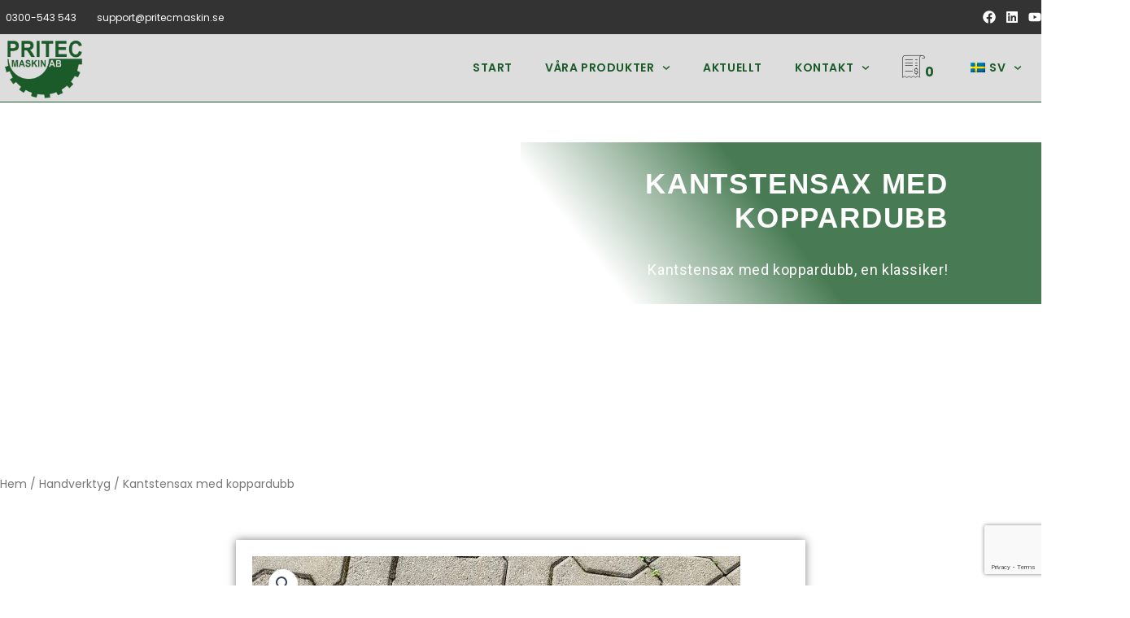

--- FILE ---
content_type: text/html; charset=UTF-8
request_url: https://www.pritecmaskin.se/produkt/kantstensax-med-koppardubb/
body_size: 47760
content:
<!DOCTYPE html>
<html lang="sv-SE">
<head>
<meta charset="UTF-8">
<meta name="viewport" content="width=device-width, initial-scale=1">
	 <link rel="profile" href="https://gmpg.org/xfn/11"> 
	 <meta name='robots' content='index, follow, max-image-preview:large, max-snippet:-1, max-video-preview:-1' />
	<style>img:is([sizes="auto" i], [sizes^="auto," i]) { contain-intrinsic-size: 3000px 1500px }</style>
	<script id="cookieyes" type="text/javascript" src="https://cdn-cookieyes.com/client_data/00406ac7c5ecca45d077a9cc5c9f065e/script.js"></script><script>window._wca = window._wca || [];</script>

	<!-- This site is optimized with the Yoast SEO plugin v22.6 - https://yoast.com/wordpress/plugins/seo/ -->
	<title>Kantstensax med koppardubb - köp online - Pritec Maskin AB</title>
	<meta name="description" content="Kantstensax med koppardubb - köp Handverktyg på nätet till bra priser! Kantstensax med koppardubb, en klassiker!" />
	<link rel="canonical" href="https://www.pritecmaskin.se/produkt/kantstensax-med-koppardubb/" />
	<meta property="og:locale" content="sv_SE" />
	<meta property="og:type" content="article" />
	<meta property="og:title" content="Kantstensax med koppardubb - köp online - Pritec Maskin AB" />
	<meta property="og:description" content="Kantstensax med koppardubb - köp Handverktyg på nätet till bra priser! Kantstensax med koppardubb, en klassiker!" />
	<meta property="og:url" content="https://www.pritecmaskin.se/produkt/kantstensax-med-koppardubb/" />
	<meta property="og:site_name" content="Pritec Maskin AB" />
	<meta property="article:modified_time" content="2023-09-05T05:14:27+00:00" />
	<meta property="og:image" content="https://www.pritecmaskin.se/wp-content/uploads/2017/09/20170928_140104-e1555072207802.jpg" />
	<meta property="og:image:width" content="2160" />
	<meta property="og:image:height" content="2160" />
	<meta property="og:image:type" content="image/jpeg" />
	<meta name="twitter:card" content="summary_large_image" />
	<script type="application/ld+json" class="yoast-schema-graph">{"@context":"https://schema.org","@graph":[{"@type":"WebPage","@id":"https://www.pritecmaskin.se/produkt/kantstensax-med-koppardubb/","url":"https://www.pritecmaskin.se/produkt/kantstensax-med-koppardubb/","name":"Kantstensax med koppardubb - köp online - Pritec Maskin AB","isPartOf":{"@id":"https://www.pritecmaskin.se/#website"},"primaryImageOfPage":{"@id":"https://www.pritecmaskin.se/produkt/kantstensax-med-koppardubb/#primaryimage"},"image":{"@id":"https://www.pritecmaskin.se/produkt/kantstensax-med-koppardubb/#primaryimage"},"thumbnailUrl":"https://www.pritecmaskin.se/wp-content/uploads/2017/09/20170928_140104-e1555072207802.jpg","datePublished":"2017-09-28T12:05:23+00:00","dateModified":"2023-09-05T05:14:27+00:00","description":"Kantstensax med koppardubb - köp Handverktyg på nätet till bra priser! Kantstensax med koppardubb, en klassiker!","breadcrumb":{"@id":"https://www.pritecmaskin.se/produkt/kantstensax-med-koppardubb/#breadcrumb"},"inLanguage":"sv-SE","potentialAction":[{"@type":"ReadAction","target":["https://www.pritecmaskin.se/produkt/kantstensax-med-koppardubb/"]}]},{"@type":"ImageObject","inLanguage":"sv-SE","@id":"https://www.pritecmaskin.se/produkt/kantstensax-med-koppardubb/#primaryimage","url":"https://www.pritecmaskin.se/wp-content/uploads/2017/09/20170928_140104-e1555072207802.jpg","contentUrl":"https://www.pritecmaskin.se/wp-content/uploads/2017/09/20170928_140104-e1555072207802.jpg","width":2160,"height":2160},{"@type":"BreadcrumbList","@id":"https://www.pritecmaskin.se/produkt/kantstensax-med-koppardubb/#breadcrumb","itemListElement":[{"@type":"ListItem","position":1,"name":"Hem","item":"https://www.pritecmaskin.se/"},{"@type":"ListItem","position":2,"name":"Produkter","item":"https://www.pritecmaskin.se/produkter/"},{"@type":"ListItem","position":3,"name":"Kantstensax med koppardubb"}]},{"@type":"WebSite","@id":"https://www.pritecmaskin.se/#website","url":"https://www.pritecmaskin.se/","name":"Pritec Maskin AB","description":"","publisher":{"@id":"https://www.pritecmaskin.se/#organization"},"potentialAction":[{"@type":"SearchAction","target":{"@type":"EntryPoint","urlTemplate":"https://www.pritecmaskin.se/?s={search_term_string}"},"query-input":"required name=search_term_string"}],"inLanguage":"sv-SE"},{"@type":"Organization","@id":"https://www.pritecmaskin.se/#organization","name":"Pritec Maskin AB","url":"https://www.pritecmaskin.se/","logo":{"@type":"ImageObject","inLanguage":"sv-SE","@id":"https://www.pritecmaskin.se/#/schema/logo/image/","url":"https://www.pritecmaskin.se/wp-content/uploads/2016/02/Pritec_Maskin_Logga.png","contentUrl":"https://www.pritecmaskin.se/wp-content/uploads/2016/02/Pritec_Maskin_Logga.png","width":567,"height":425,"caption":"Pritec Maskin AB"},"image":{"@id":"https://www.pritecmaskin.se/#/schema/logo/image/"}}]}</script>
	<!-- / Yoast SEO plugin. -->


<link rel='dns-prefetch' href='//stats.wp.com' />
<link rel='dns-prefetch' href='//secure.gravatar.com' />
<link rel='dns-prefetch' href='//fonts.googleapis.com' />
<link rel='dns-prefetch' href='//v0.wordpress.com' />
<link rel="alternate" type="application/rss+xml" title="Pritec Maskin AB &raquo; Webbflöde" href="https://www.pritecmaskin.se/feed/" />
<link rel="alternate" type="application/rss+xml" title="Pritec Maskin AB &raquo; Kommentarsflöde" href="https://www.pritecmaskin.se/comments/feed/" />
		<!-- This site uses the Google Analytics by ExactMetrics plugin v7.26.0 - Using Analytics tracking - https://www.exactmetrics.com/ -->
							<script src="//www.googletagmanager.com/gtag/js?id=G-NCBYP22H2X"  data-cfasync="false" data-wpfc-render="false" async></script>
			<script data-cfasync="false" data-wpfc-render="false">
				var em_version = '7.26.0';
				var em_track_user = true;
				var em_no_track_reason = '';
								var ExactMetricsDefaultLocations = {"page_location":"https:\/\/www.pritecmaskin.se\/produkt\/kantstensax-med-koppardubb\/"};
				if ( typeof ExactMetricsPrivacyGuardFilter === 'function' ) {
					var ExactMetricsLocations = (typeof ExactMetricsExcludeQuery === 'object') ? ExactMetricsPrivacyGuardFilter( ExactMetricsExcludeQuery ) : ExactMetricsPrivacyGuardFilter( ExactMetricsDefaultLocations );
				} else {
					var ExactMetricsLocations = (typeof ExactMetricsExcludeQuery === 'object') ? ExactMetricsExcludeQuery : ExactMetricsDefaultLocations;
				}

								var disableStrs = [
										'ga-disable-G-NCBYP22H2X',
									];

				/* Function to detect opted out users */
				function __gtagTrackerIsOptedOut() {
					for (var index = 0; index < disableStrs.length; index++) {
						if (document.cookie.indexOf(disableStrs[index] + '=true') > -1) {
							return true;
						}
					}

					return false;
				}

				/* Disable tracking if the opt-out cookie exists. */
				if (__gtagTrackerIsOptedOut()) {
					for (var index = 0; index < disableStrs.length; index++) {
						window[disableStrs[index]] = true;
					}
				}

				/* Opt-out function */
				function __gtagTrackerOptout() {
					for (var index = 0; index < disableStrs.length; index++) {
						document.cookie = disableStrs[index] + '=true; expires=Thu, 31 Dec 2099 23:59:59 UTC; path=/';
						window[disableStrs[index]] = true;
					}
				}

				if ('undefined' === typeof gaOptout) {
					function gaOptout() {
						__gtagTrackerOptout();
					}
				}
								window.dataLayer = window.dataLayer || [];

				window.ExactMetricsDualTracker = {
					helpers: {},
					trackers: {},
				};
				if (em_track_user) {
					function __gtagDataLayer() {
						dataLayer.push(arguments);
					}

					function __gtagTracker(type, name, parameters) {
						if (!parameters) {
							parameters = {};
						}

						if (parameters.send_to) {
							__gtagDataLayer.apply(null, arguments);
							return;
						}

						if (type === 'event') {
														parameters.send_to = exactmetrics_frontend.v4_id;
							var hookName = name;
							if (typeof parameters['event_category'] !== 'undefined') {
								hookName = parameters['event_category'] + ':' + name;
							}

							if (typeof ExactMetricsDualTracker.trackers[hookName] !== 'undefined') {
								ExactMetricsDualTracker.trackers[hookName](parameters);
							} else {
								__gtagDataLayer('event', name, parameters);
							}
							
						} else {
							__gtagDataLayer.apply(null, arguments);
						}
					}

					__gtagTracker('js', new Date());
					__gtagTracker('set', {
						'developer_id.dNDMyYj': true,
											});
					if ( ExactMetricsLocations.page_location ) {
						__gtagTracker('set', ExactMetricsLocations);
					}
										__gtagTracker('config', 'G-NCBYP22H2X', {"forceSSL":"true"} );
															window.gtag = __gtagTracker;										(function () {
						/* https://developers.google.com/analytics/devguides/collection/analyticsjs/ */
						/* ga and __gaTracker compatibility shim. */
						var noopfn = function () {
							return null;
						};
						var newtracker = function () {
							return new Tracker();
						};
						var Tracker = function () {
							return null;
						};
						var p = Tracker.prototype;
						p.get = noopfn;
						p.set = noopfn;
						p.send = function () {
							var args = Array.prototype.slice.call(arguments);
							args.unshift('send');
							__gaTracker.apply(null, args);
						};
						var __gaTracker = function () {
							var len = arguments.length;
							if (len === 0) {
								return;
							}
							var f = arguments[len - 1];
							if (typeof f !== 'object' || f === null || typeof f.hitCallback !== 'function') {
								if ('send' === arguments[0]) {
									var hitConverted, hitObject = false, action;
									if ('event' === arguments[1]) {
										if ('undefined' !== typeof arguments[3]) {
											hitObject = {
												'eventAction': arguments[3],
												'eventCategory': arguments[2],
												'eventLabel': arguments[4],
												'value': arguments[5] ? arguments[5] : 1,
											}
										}
									}
									if ('pageview' === arguments[1]) {
										if ('undefined' !== typeof arguments[2]) {
											hitObject = {
												'eventAction': 'page_view',
												'page_path': arguments[2],
											}
										}
									}
									if (typeof arguments[2] === 'object') {
										hitObject = arguments[2];
									}
									if (typeof arguments[5] === 'object') {
										Object.assign(hitObject, arguments[5]);
									}
									if ('undefined' !== typeof arguments[1].hitType) {
										hitObject = arguments[1];
										if ('pageview' === hitObject.hitType) {
											hitObject.eventAction = 'page_view';
										}
									}
									if (hitObject) {
										action = 'timing' === arguments[1].hitType ? 'timing_complete' : hitObject.eventAction;
										hitConverted = mapArgs(hitObject);
										__gtagTracker('event', action, hitConverted);
									}
								}
								return;
							}

							function mapArgs(args) {
								var arg, hit = {};
								var gaMap = {
									'eventCategory': 'event_category',
									'eventAction': 'event_action',
									'eventLabel': 'event_label',
									'eventValue': 'event_value',
									'nonInteraction': 'non_interaction',
									'timingCategory': 'event_category',
									'timingVar': 'name',
									'timingValue': 'value',
									'timingLabel': 'event_label',
									'page': 'page_path',
									'location': 'page_location',
									'title': 'page_title',
									'referrer' : 'page_referrer',
								};
								for (arg in args) {
																		if (!(!args.hasOwnProperty(arg) || !gaMap.hasOwnProperty(arg))) {
										hit[gaMap[arg]] = args[arg];
									} else {
										hit[arg] = args[arg];
									}
								}
								return hit;
							}

							try {
								f.hitCallback();
							} catch (ex) {
							}
						};
						__gaTracker.create = newtracker;
						__gaTracker.getByName = newtracker;
						__gaTracker.getAll = function () {
							return [];
						};
						__gaTracker.remove = noopfn;
						__gaTracker.loaded = true;
						window['__gaTracker'] = __gaTracker;
					})();
									} else {
										console.log("");
					(function () {
						function __gtagTracker() {
							return null;
						}

						window['__gtagTracker'] = __gtagTracker;
						window['gtag'] = __gtagTracker;
					})();
									}
			</script>
				<!-- / Google Analytics by ExactMetrics -->
		<script>
window._wpemojiSettings = {"baseUrl":"https:\/\/s.w.org\/images\/core\/emoji\/15.0.3\/72x72\/","ext":".png","svgUrl":"https:\/\/s.w.org\/images\/core\/emoji\/15.0.3\/svg\/","svgExt":".svg","source":{"concatemoji":"https:\/\/www.pritecmaskin.se\/wp-includes\/js\/wp-emoji-release.min.js?ver=6.7.4"}};
/*! This file is auto-generated */
!function(i,n){var o,s,e;function c(e){try{var t={supportTests:e,timestamp:(new Date).valueOf()};sessionStorage.setItem(o,JSON.stringify(t))}catch(e){}}function p(e,t,n){e.clearRect(0,0,e.canvas.width,e.canvas.height),e.fillText(t,0,0);var t=new Uint32Array(e.getImageData(0,0,e.canvas.width,e.canvas.height).data),r=(e.clearRect(0,0,e.canvas.width,e.canvas.height),e.fillText(n,0,0),new Uint32Array(e.getImageData(0,0,e.canvas.width,e.canvas.height).data));return t.every(function(e,t){return e===r[t]})}function u(e,t,n){switch(t){case"flag":return n(e,"\ud83c\udff3\ufe0f\u200d\u26a7\ufe0f","\ud83c\udff3\ufe0f\u200b\u26a7\ufe0f")?!1:!n(e,"\ud83c\uddfa\ud83c\uddf3","\ud83c\uddfa\u200b\ud83c\uddf3")&&!n(e,"\ud83c\udff4\udb40\udc67\udb40\udc62\udb40\udc65\udb40\udc6e\udb40\udc67\udb40\udc7f","\ud83c\udff4\u200b\udb40\udc67\u200b\udb40\udc62\u200b\udb40\udc65\u200b\udb40\udc6e\u200b\udb40\udc67\u200b\udb40\udc7f");case"emoji":return!n(e,"\ud83d\udc26\u200d\u2b1b","\ud83d\udc26\u200b\u2b1b")}return!1}function f(e,t,n){var r="undefined"!=typeof WorkerGlobalScope&&self instanceof WorkerGlobalScope?new OffscreenCanvas(300,150):i.createElement("canvas"),a=r.getContext("2d",{willReadFrequently:!0}),o=(a.textBaseline="top",a.font="600 32px Arial",{});return e.forEach(function(e){o[e]=t(a,e,n)}),o}function t(e){var t=i.createElement("script");t.src=e,t.defer=!0,i.head.appendChild(t)}"undefined"!=typeof Promise&&(o="wpEmojiSettingsSupports",s=["flag","emoji"],n.supports={everything:!0,everythingExceptFlag:!0},e=new Promise(function(e){i.addEventListener("DOMContentLoaded",e,{once:!0})}),new Promise(function(t){var n=function(){try{var e=JSON.parse(sessionStorage.getItem(o));if("object"==typeof e&&"number"==typeof e.timestamp&&(new Date).valueOf()<e.timestamp+604800&&"object"==typeof e.supportTests)return e.supportTests}catch(e){}return null}();if(!n){if("undefined"!=typeof Worker&&"undefined"!=typeof OffscreenCanvas&&"undefined"!=typeof URL&&URL.createObjectURL&&"undefined"!=typeof Blob)try{var e="postMessage("+f.toString()+"("+[JSON.stringify(s),u.toString(),p.toString()].join(",")+"));",r=new Blob([e],{type:"text/javascript"}),a=new Worker(URL.createObjectURL(r),{name:"wpTestEmojiSupports"});return void(a.onmessage=function(e){c(n=e.data),a.terminate(),t(n)})}catch(e){}c(n=f(s,u,p))}t(n)}).then(function(e){for(var t in e)n.supports[t]=e[t],n.supports.everything=n.supports.everything&&n.supports[t],"flag"!==t&&(n.supports.everythingExceptFlag=n.supports.everythingExceptFlag&&n.supports[t]);n.supports.everythingExceptFlag=n.supports.everythingExceptFlag&&!n.supports.flag,n.DOMReady=!1,n.readyCallback=function(){n.DOMReady=!0}}).then(function(){return e}).then(function(){var e;n.supports.everything||(n.readyCallback(),(e=n.source||{}).concatemoji?t(e.concatemoji):e.wpemoji&&e.twemoji&&(t(e.twemoji),t(e.wpemoji)))}))}((window,document),window._wpemojiSettings);
</script>
<link rel='stylesheet' id='astra-theme-css-css' href='https://www.pritecmaskin.se/wp-content/themes/astra/assets/css/minified/main.min.css?ver=4.6.13' media='all' />
<style id='astra-theme-css-inline-css'>
:root{--ast-post-nav-space:0;--ast-container-default-xlg-padding:2.5em;--ast-container-default-lg-padding:2.5em;--ast-container-default-slg-padding:2em;--ast-container-default-md-padding:2.5em;--ast-container-default-sm-padding:2.5em;--ast-container-default-xs-padding:2.4em;--ast-container-default-xxs-padding:1.8em;--ast-code-block-background:#ECEFF3;--ast-comment-inputs-background:#F9FAFB;--ast-normal-container-width:1200px;--ast-narrow-container-width:750px;--ast-blog-title-font-weight:600;--ast-blog-meta-weight:600;}html{font-size:75%;}a{color:#1b5b29;}a:hover,a:focus{color:#1b5b29;}body,button,input,select,textarea,.ast-button,.ast-custom-button{font-family:'Poppins',sans-serif;font-weight:400;font-size:12px;font-size:1rem;line-height:var(--ast-body-line-height,1.65em);}blockquote{color:#000000;}h1,.entry-content h1,h2,.entry-content h2,h3,.entry-content h3,h4,.entry-content h4,h5,.entry-content h5,h6,.entry-content h6,.site-title,.site-title a{font-family:Arial,Helvetica,Verdana,sans-serif;}.site-title{font-size:26px;font-size:2.1666666666667rem;display:none;}header .custom-logo-link img{max-width:110px;}.astra-logo-svg{width:110px;}.site-header .site-description{font-size:15px;font-size:1.25rem;display:none;}.entry-title{font-size:20px;font-size:1.6666666666667rem;}.ast-blog-single-element.ast-taxonomy-container a{font-size:14px;font-size:1.1666666666667rem;}.ast-blog-meta-container{font-size:13px;font-size:1.0833333333333rem;}.archive .ast-article-post .ast-article-inner,.blog .ast-article-post .ast-article-inner,.archive .ast-article-post .ast-article-inner:hover,.blog .ast-article-post .ast-article-inner:hover{border-top-left-radius:6px;border-top-right-radius:6px;border-bottom-right-radius:6px;border-bottom-left-radius:6px;overflow:hidden;}h1,.entry-content h1{font-size:36px;font-size:3rem;font-family:Arial,Helvetica,Verdana,sans-serif;line-height:1.4em;}h2,.entry-content h2{font-size:30px;font-size:2.5rem;font-family:Arial,Helvetica,Verdana,sans-serif;line-height:1.3em;}h3,.entry-content h3{font-size:24px;font-size:2rem;font-family:Arial,Helvetica,Verdana,sans-serif;line-height:1.3em;}h4,.entry-content h4{font-size:20px;font-size:1.6666666666667rem;line-height:1.2em;font-family:Arial,Helvetica,Verdana,sans-serif;}h5,.entry-content h5{font-size:12px;font-size:1rem;line-height:2em;font-weight:600;font-family:'Poppins',sans-serif;text-transform:uppercase;letter-spacing:2px;}h6,.entry-content h6{font-size:16px;font-size:1.3333333333333rem;line-height:1.25em;font-family:Arial,Helvetica,Verdana,sans-serif;}::selection{background-color:#1b5b29;color:#ffffff;}body,h1,.entry-title a,.entry-content h1,h2,.entry-content h2,h3,.entry-content h3,h4,.entry-content h4,h5,.entry-content h5,h6,.entry-content h6{color:#4a4a4a;}.tagcloud a:hover,.tagcloud a:focus,.tagcloud a.current-item{color:#ffffff;border-color:#1b5b29;background-color:#1b5b29;}input:focus,input[type="text"]:focus,input[type="email"]:focus,input[type="url"]:focus,input[type="password"]:focus,input[type="reset"]:focus,input[type="search"]:focus,textarea:focus{border-color:#1b5b29;}input[type="radio"]:checked,input[type=reset],input[type="checkbox"]:checked,input[type="checkbox"]:hover:checked,input[type="checkbox"]:focus:checked,input[type=range]::-webkit-slider-thumb{border-color:#1b5b29;background-color:#1b5b29;box-shadow:none;}.site-footer a:hover + .post-count,.site-footer a:focus + .post-count{background:#1b5b29;border-color:#1b5b29;}.single .nav-links .nav-previous,.single .nav-links .nav-next{color:#1b5b29;}.entry-meta,.entry-meta *{line-height:1.45;color:#1b5b29;font-weight:600;}.entry-meta a:not(.ast-button):hover,.entry-meta a:not(.ast-button):hover *,.entry-meta a:not(.ast-button):focus,.entry-meta a:not(.ast-button):focus *,.page-links > .page-link,.page-links .page-link:hover,.post-navigation a:hover{color:#1b5b29;}#cat option,.secondary .calendar_wrap thead a,.secondary .calendar_wrap thead a:visited{color:#1b5b29;}.secondary .calendar_wrap #today,.ast-progress-val span{background:#1b5b29;}.secondary a:hover + .post-count,.secondary a:focus + .post-count{background:#1b5b29;border-color:#1b5b29;}.calendar_wrap #today > a{color:#ffffff;}.page-links .page-link,.single .post-navigation a{color:#4a4a4a;}.ast-search-menu-icon .search-form button.search-submit{padding:0 4px;}.ast-search-menu-icon form.search-form{padding-right:0;}.ast-search-menu-icon.slide-search input.search-field{width:0;}.ast-header-search .ast-search-menu-icon.ast-dropdown-active .search-form,.ast-header-search .ast-search-menu-icon.ast-dropdown-active .search-field:focus{transition:all 0.2s;}.search-form input.search-field:focus{outline:none;}.ast-search-menu-icon .search-form button.search-submit:focus,.ast-theme-transparent-header .ast-header-search .ast-dropdown-active .ast-icon,.ast-theme-transparent-header .ast-inline-search .search-field:focus .ast-icon{color:var(--ast-global-color-1);}.ast-header-search .slide-search .search-form{border:2px solid var(--ast-global-color-0);}.ast-header-search .slide-search .search-field{background-color:#fff;}.ast-archive-title{color:#1b5b29;}.widget-title,.widget .wp-block-heading{font-size:17px;font-size:1.4166666666667rem;color:#1b5b29;}.ast-search-menu-icon.slide-search a:focus-visible:focus-visible,.astra-search-icon:focus-visible,#close:focus-visible,a:focus-visible,.ast-menu-toggle:focus-visible,.site .skip-link:focus-visible,.wp-block-loginout input:focus-visible,.wp-block-search.wp-block-search__button-inside .wp-block-search__inside-wrapper,.ast-header-navigation-arrow:focus-visible,.woocommerce .wc-proceed-to-checkout > .checkout-button:focus-visible,.woocommerce .woocommerce-MyAccount-navigation ul li a:focus-visible,.ast-orders-table__row .ast-orders-table__cell:focus-visible,.woocommerce .woocommerce-order-details .order-again > .button:focus-visible,.woocommerce .woocommerce-message a.button.wc-forward:focus-visible,.woocommerce #minus_qty:focus-visible,.woocommerce #plus_qty:focus-visible,a#ast-apply-coupon:focus-visible,.woocommerce .woocommerce-info a:focus-visible,.woocommerce .astra-shop-summary-wrap a:focus-visible,.woocommerce a.wc-forward:focus-visible,#ast-apply-coupon:focus-visible,.woocommerce-js .woocommerce-mini-cart-item a.remove:focus-visible,#close:focus-visible,.button.search-submit:focus-visible,#search_submit:focus,.normal-search:focus-visible{outline-style:dotted;outline-color:inherit;outline-width:thin;}input:focus,input[type="text"]:focus,input[type="email"]:focus,input[type="url"]:focus,input[type="password"]:focus,input[type="reset"]:focus,input[type="search"]:focus,input[type="number"]:focus,textarea:focus,.wp-block-search__input:focus,[data-section="section-header-mobile-trigger"] .ast-button-wrap .ast-mobile-menu-trigger-minimal:focus,.ast-mobile-popup-drawer.active .menu-toggle-close:focus,.woocommerce-ordering select.orderby:focus,#ast-scroll-top:focus,#coupon_code:focus,.woocommerce-page #comment:focus,.woocommerce #reviews #respond input#submit:focus,.woocommerce a.add_to_cart_button:focus,.woocommerce .button.single_add_to_cart_button:focus,.woocommerce .woocommerce-cart-form button:focus,.woocommerce .woocommerce-cart-form__cart-item .quantity .qty:focus,.woocommerce .woocommerce-billing-fields .woocommerce-billing-fields__field-wrapper .woocommerce-input-wrapper > .input-text:focus,.woocommerce #order_comments:focus,.woocommerce #place_order:focus,.woocommerce .woocommerce-address-fields .woocommerce-address-fields__field-wrapper .woocommerce-input-wrapper > .input-text:focus,.woocommerce .woocommerce-MyAccount-content form button:focus,.woocommerce .woocommerce-MyAccount-content .woocommerce-EditAccountForm .woocommerce-form-row .woocommerce-Input.input-text:focus,.woocommerce .ast-woocommerce-container .woocommerce-pagination ul.page-numbers li a:focus,body #content .woocommerce form .form-row .select2-container--default .select2-selection--single:focus,#ast-coupon-code:focus,.woocommerce.woocommerce-js .quantity input[type=number]:focus,.woocommerce-js .woocommerce-mini-cart-item .quantity input[type=number]:focus,.woocommerce p#ast-coupon-trigger:focus{border-style:dotted;border-color:inherit;border-width:thin;}input{outline:none;}.woocommerce-js input[type=text]:focus,.woocommerce-js input[type=email]:focus,.woocommerce-js textarea:focus,input[type=number]:focus,.comments-area textarea#comment:focus,.comments-area textarea#comment:active,.comments-area .ast-comment-formwrap input[type="text"]:focus,.comments-area .ast-comment-formwrap input[type="text"]:active{outline-style:disable;outline-color:inherit;outline-width:thin;}.ast-logo-title-inline .site-logo-img{padding-right:1em;}.site-logo-img img{ transition:all 0.2s linear;}body .ast-oembed-container *{position:absolute;top:0;width:100%;height:100%;left:0;}body .wp-block-embed-pocket-casts .ast-oembed-container *{position:unset;}.ast-single-post-featured-section + article {margin-top: 2em;}.site-content .ast-single-post-featured-section img {width: 100%;overflow: hidden;object-fit: cover;}.ast-separate-container .site-content .ast-single-post-featured-section + article {margin-top: -80px;z-index: 9;position: relative;border-radius: 4px;}@media (min-width: 922px) {.ast-no-sidebar .site-content .ast-article-image-container--wide {margin-left: -120px;margin-right: -120px;max-width: unset;width: unset;}.ast-left-sidebar .site-content .ast-article-image-container--wide,.ast-right-sidebar .site-content .ast-article-image-container--wide {margin-left: -10px;margin-right: -10px;}.site-content .ast-article-image-container--full {margin-left: calc( -50vw + 50%);margin-right: calc( -50vw + 50%);max-width: 100vw;width: 100vw;}.ast-left-sidebar .site-content .ast-article-image-container--full,.ast-right-sidebar .site-content .ast-article-image-container--full {margin-left: -10px;margin-right: -10px;max-width: inherit;width: auto;}}.site > .ast-single-related-posts-container {margin-top: 0;}@media (min-width: 922px) {.ast-desktop .ast-container--narrow {max-width: var(--ast-narrow-container-width);margin: 0 auto;}}input[type="text"],input[type="number"],input[type="email"],input[type="url"],input[type="password"],input[type="search"],input[type=reset],input[type=tel],input[type=date],select,textarea{font-size:16px;font-style:normal;font-weight:400;line-height:24px;width:100%;padding:12px 16px;border-radius:4px;box-shadow:0px 1px 2px 0px rgba(0,0,0,0.05);color:var(--ast-form-input-text,#475569);}input[type="text"],input[type="number"],input[type="email"],input[type="url"],input[type="password"],input[type="search"],input[type=reset],input[type=tel],input[type=date],select{height:40px;}input[type="date"]{border-width:1px;border-style:solid;border-color:var(--ast-border-color);}input[type="text"]:focus,input[type="number"]:focus,input[type="email"]:focus,input[type="url"]:focus,input[type="password"]:focus,input[type="search"]:focus,input[type=reset]:focus,input[type="tel"]:focus,input[type="date"]:focus,select:focus,textarea:focus{border-color:#046BD2;box-shadow:none;outline:none;color:var(--ast-form-input-focus-text,#475569);}label,legend{color:#111827;font-size:14px;font-style:normal;font-weight:500;line-height:20px;}select{padding:6px 10px;}fieldset{padding:30px;border-radius:4px;}button,.ast-button,.button,input[type="button"],input[type="reset"],input[type="submit"]{border-radius:4px;box-shadow:0px 1px 2px 0px rgba(0,0,0,0.05);}:root{--ast-comment-inputs-background:#FFF;}::placeholder{color:var(--ast-form-field-color,#9CA3AF);}::-ms-input-placeholder{color:var(--ast-form-field-color,#9CA3AF);}.wpcf7 input.wpcf7-form-control:not([type=submit]),.wpcf7 textarea.wpcf7-form-control{padding:12px 16px;}.wpcf7 select.wpcf7-form-control{padding:6px 10px;}.wpcf7 input.wpcf7-form-control:not([type=submit]):focus,.wpcf7 select.wpcf7-form-control:focus,.wpcf7 textarea.wpcf7-form-control:focus{border-style:dotted;border-color:#046BD2;border-width:thin;box-shadow:none;outline:none;color:var(--ast-form-input-focus-text,#475569);}.wpcf7 .wpcf7-not-valid-tip{color:#DC2626;font-size:14px;font-weight:400;line-height:20px;margin-top:8px;}.wpcf7 input[type=file].wpcf7-form-control{font-size:16px;font-style:normal;font-weight:400;line-height:24px;width:100%;padding:12px 16px;border-radius:4px;box-shadow:0px 1px 2px 0px rgba(0,0,0,0.05);color:var(--ast-form-input-text,#475569);}@media (max-width:921.9px){#ast-desktop-header{display:none;}}@media (min-width:922px){#ast-mobile-header{display:none;}}.wp-block-buttons.aligncenter{justify-content:center;}@media (max-width:921px){.ast-theme-transparent-header #primary,.ast-theme-transparent-header #secondary{padding:0;}}@media (max-width:921px){.ast-plain-container.ast-no-sidebar #primary{padding:0;}}.ast-plain-container.ast-no-sidebar #primary{margin-top:0;margin-bottom:0;}.wp-block-button.is-style-outline .wp-block-button__link{border-color:#1b5b29;}div.wp-block-button.is-style-outline > .wp-block-button__link:not(.has-text-color),div.wp-block-button.wp-block-button__link.is-style-outline:not(.has-text-color){color:#1b5b29;}.wp-block-button.is-style-outline .wp-block-button__link:hover,.wp-block-buttons .wp-block-button.is-style-outline .wp-block-button__link:focus,.wp-block-buttons .wp-block-button.is-style-outline > .wp-block-button__link:not(.has-text-color):hover,.wp-block-buttons .wp-block-button.wp-block-button__link.is-style-outline:not(.has-text-color):hover{color:#ffffff;background-color:#1b5b29;border-color:#1b5b29;}.post-page-numbers.current .page-link,.ast-pagination .page-numbers.current{color:#ffffff;border-color:#1b5b29;background-color:#1b5b29;}.wp-block-buttons .wp-block-button.is-style-outline .wp-block-button__link.wp-element-button,.ast-outline-button,.wp-block-uagb-buttons-child .uagb-buttons-repeater.ast-outline-button{border-color:#1b5b29;font-family:inherit;font-weight:500;font-size:16px;font-size:1.3333333333333rem;line-height:1em;padding-top:15px;padding-right:30px;padding-bottom:15px;padding-left:30px;}.wp-block-buttons .wp-block-button.is-style-outline > .wp-block-button__link:not(.has-text-color),.wp-block-buttons .wp-block-button.wp-block-button__link.is-style-outline:not(.has-text-color),.ast-outline-button{color:#1b5b29;}.wp-block-button.is-style-outline .wp-block-button__link:hover,.wp-block-buttons .wp-block-button.is-style-outline .wp-block-button__link:focus,.wp-block-buttons .wp-block-button.is-style-outline > .wp-block-button__link:not(.has-text-color):hover,.wp-block-buttons .wp-block-button.wp-block-button__link.is-style-outline:not(.has-text-color):hover,.ast-outline-button:hover,.ast-outline-button:focus,.wp-block-uagb-buttons-child .uagb-buttons-repeater.ast-outline-button:hover,.wp-block-uagb-buttons-child .uagb-buttons-repeater.ast-outline-button:focus{color:#ffffff;background-color:#1b5b29;border-color:#1b5b29;}@media (max-width:921px){.wp-block-buttons .wp-block-button.is-style-outline .wp-block-button__link.wp-element-button,.ast-outline-button,.wp-block-uagb-buttons-child .uagb-buttons-repeater.ast-outline-button{padding-top:14px;padding-right:28px;padding-bottom:14px;padding-left:28px;}}@media (max-width:544px){.wp-block-buttons .wp-block-button.is-style-outline .wp-block-button__link.wp-element-button,.ast-outline-button,.wp-block-uagb-buttons-child .uagb-buttons-repeater.ast-outline-button{padding-top:12px;padding-right:24px;padding-bottom:12px;padding-left:24px;}}.entry-content[ast-blocks-layout] > figure{margin-bottom:1em;}h1.widget-title{font-weight:inherit;}h2.widget-title{font-weight:inherit;}h3.widget-title{font-weight:inherit;}#page{display:flex;flex-direction:column;min-height:100vh;}.ast-404-layout-1 h1.page-title{color:var(--ast-global-color-2);}.single .post-navigation a{line-height:1em;height:inherit;}.error-404 .page-sub-title{font-size:1.5rem;font-weight:inherit;}.search .site-content .content-area .search-form{margin-bottom:0;}#page .site-content{flex-grow:1;}.widget{margin-bottom:1.25em;}#secondary li{line-height:1.5em;}#secondary .wp-block-group h2{margin-bottom:0.7em;}#secondary h2{font-size:1.7rem;}.ast-separate-container .ast-article-post,.ast-separate-container .ast-article-single,.ast-separate-container .comment-respond{padding:2.5em;}.ast-separate-container .ast-article-single .ast-article-single{padding:0;}.ast-article-single .wp-block-post-template-is-layout-grid{padding-left:0;}.ast-separate-container .comments-title,.ast-narrow-container .comments-title{padding:1.5em 2em;}.ast-page-builder-template .comment-form-textarea,.ast-comment-formwrap .ast-grid-common-col{padding:0;}.ast-comment-formwrap{padding:0;display:inline-flex;column-gap:20px;width:100%;margin-left:0;margin-right:0;}.comments-area textarea#comment:focus,.comments-area textarea#comment:active,.comments-area .ast-comment-formwrap input[type="text"]:focus,.comments-area .ast-comment-formwrap input[type="text"]:active {box-shadow:none;outline:none;}.archive.ast-page-builder-template .entry-header{margin-top:2em;}.ast-page-builder-template .ast-comment-formwrap{width:100%;}.entry-title{margin-bottom:0.6em;}.ast-archive-description p{font-size:inherit;font-weight:inherit;line-height:inherit;}.ast-article-single img{box-shadow:0 0 30px 0 rgba(0,0,0,.15);-webkit-box-shadow:0 0 30px 0 rgba(0,0,0,.15);-moz-box-shadow:0 0 30px 0 rgba(0,0,0,.15);}.ast-separate-container .ast-comment-list li.depth-1,.hentry{margin-bottom:1.5em;}.site-content section.ast-archive-description{margin-bottom:2em;}@media (min-width:921px){.ast-left-sidebar.ast-page-builder-template #secondary,.archive.ast-right-sidebar.ast-page-builder-template .site-main{padding-left:20px;padding-right:20px;}}@media (max-width:544px){.ast-comment-formwrap.ast-row{column-gap:10px;display:inline-block;}#ast-commentform .ast-grid-common-col{position:relative;width:100%;}}@media (min-width:1201px){.ast-separate-container .ast-article-post,.ast-separate-container .ast-article-single,.ast-separate-container .ast-author-box,.ast-separate-container .ast-404-layout-1,.ast-separate-container .no-results{padding:2.5em;}}@media (max-width:921px){.ast-separate-container #primary,.ast-separate-container #secondary{padding:1.5em 0;}#primary,#secondary{padding:1.5em 0;margin:0;}.ast-left-sidebar #content > .ast-container{display:flex;flex-direction:column-reverse;width:100%;}}@media (min-width:922px){.ast-separate-container.ast-right-sidebar #primary,.ast-separate-container.ast-left-sidebar #primary{border:0;}.search-no-results.ast-separate-container #primary{margin-bottom:4em;}}.wp-block-button .wp-block-button__link{color:#ffffff;}.wp-block-button .wp-block-button__link:hover,.wp-block-button .wp-block-button__link:focus{color:#ffffff;background-color:#1b5b29;border-color:#1b5b29;}.elementor-widget-heading h1.elementor-heading-title{line-height:1.4em;}.elementor-widget-heading h2.elementor-heading-title{line-height:1.3em;}.elementor-widget-heading h3.elementor-heading-title{line-height:1.3em;}.elementor-widget-heading h4.elementor-heading-title{line-height:1.2em;}.elementor-widget-heading h5.elementor-heading-title{line-height:2em;}.elementor-widget-heading h6.elementor-heading-title{line-height:1.25em;}.wp-block-button .wp-block-button__link,.wp-block-search .wp-block-search__button,body .wp-block-file .wp-block-file__button{border-color:#1b5b29;background-color:#1b5b29;color:#ffffff;font-family:inherit;font-weight:500;line-height:1em;font-size:16px;font-size:1.3333333333333rem;padding-top:15px;padding-right:30px;padding-bottom:15px;padding-left:30px;}@media (max-width:921px){.wp-block-button .wp-block-button__link,.wp-block-search .wp-block-search__button,body .wp-block-file .wp-block-file__button{padding-top:14px;padding-right:28px;padding-bottom:14px;padding-left:28px;}}@media (max-width:544px){.wp-block-button .wp-block-button__link,.wp-block-search .wp-block-search__button,body .wp-block-file .wp-block-file__button{padding-top:12px;padding-right:24px;padding-bottom:12px;padding-left:24px;}}.menu-toggle,button,.ast-button,.ast-custom-button,.button,input#submit,input[type="button"],input[type="submit"],input[type="reset"],#comments .submit,.search .search-submit,form[CLASS*="wp-block-search__"].wp-block-search .wp-block-search__inside-wrapper .wp-block-search__button,body .wp-block-file .wp-block-file__button,.search .search-submit,.woocommerce-js a.button,.woocommerce button.button,.woocommerce .woocommerce-message a.button,.woocommerce #respond input#submit.alt,.woocommerce input.button.alt,.woocommerce input.button,.woocommerce input.button:disabled,.woocommerce input.button:disabled[disabled],.woocommerce input.button:disabled:hover,.woocommerce input.button:disabled[disabled]:hover,.woocommerce #respond input#submit,.woocommerce button.button.alt.disabled,.wc-block-grid__products .wc-block-grid__product .wp-block-button__link,.wc-block-grid__product-onsale,[CLASS*="wc-block"] button,.woocommerce-js .astra-cart-drawer .astra-cart-drawer-content .woocommerce-mini-cart__buttons .button:not(.checkout):not(.ast-continue-shopping),.woocommerce-js .astra-cart-drawer .astra-cart-drawer-content .woocommerce-mini-cart__buttons a.checkout,.woocommerce button.button.alt.disabled.wc-variation-selection-needed,[CLASS*="wc-block"] .wc-block-components-button{border-style:solid;border-top-width:0;border-right-width:0;border-left-width:0;border-bottom-width:0;color:#ffffff;border-color:#1b5b29;background-color:#1b5b29;padding-top:15px;padding-right:30px;padding-bottom:15px;padding-left:30px;font-family:inherit;font-weight:500;font-size:16px;font-size:1.3333333333333rem;line-height:1em;}button:focus,.menu-toggle:hover,button:hover,.ast-button:hover,.ast-custom-button:hover .button:hover,.ast-custom-button:hover ,input[type=reset]:hover,input[type=reset]:focus,input#submit:hover,input#submit:focus,input[type="button"]:hover,input[type="button"]:focus,input[type="submit"]:hover,input[type="submit"]:focus,form[CLASS*="wp-block-search__"].wp-block-search .wp-block-search__inside-wrapper .wp-block-search__button:hover,form[CLASS*="wp-block-search__"].wp-block-search .wp-block-search__inside-wrapper .wp-block-search__button:focus,body .wp-block-file .wp-block-file__button:hover,body .wp-block-file .wp-block-file__button:focus,.woocommerce-js a.button:hover,.woocommerce button.button:hover,.woocommerce .woocommerce-message a.button:hover,.woocommerce #respond input#submit:hover,.woocommerce #respond input#submit.alt:hover,.woocommerce input.button.alt:hover,.woocommerce input.button:hover,.woocommerce button.button.alt.disabled:hover,.wc-block-grid__products .wc-block-grid__product .wp-block-button__link:hover,[CLASS*="wc-block"] button:hover,.woocommerce-js .astra-cart-drawer .astra-cart-drawer-content .woocommerce-mini-cart__buttons .button:not(.checkout):not(.ast-continue-shopping):hover,.woocommerce-js .astra-cart-drawer .astra-cart-drawer-content .woocommerce-mini-cart__buttons a.checkout:hover,.woocommerce button.button.alt.disabled.wc-variation-selection-needed:hover,[CLASS*="wc-block"] .wc-block-components-button:hover,[CLASS*="wc-block"] .wc-block-components-button:focus{color:#ffffff;background-color:#1b5b29;border-color:#1b5b29;}form[CLASS*="wp-block-search__"].wp-block-search .wp-block-search__inside-wrapper .wp-block-search__button.has-icon{padding-top:calc(15px - 3px);padding-right:calc(30px - 3px);padding-bottom:calc(15px - 3px);padding-left:calc(30px - 3px);}@media (max-width:921px){.menu-toggle,button,.ast-button,.ast-custom-button,.button,input#submit,input[type="button"],input[type="submit"],input[type="reset"],#comments .submit,.search .search-submit,form[CLASS*="wp-block-search__"].wp-block-search .wp-block-search__inside-wrapper .wp-block-search__button,body .wp-block-file .wp-block-file__button,.search .search-submit,.woocommerce-js a.button,.woocommerce button.button,.woocommerce .woocommerce-message a.button,.woocommerce #respond input#submit.alt,.woocommerce input.button.alt,.woocommerce input.button,.woocommerce input.button:disabled,.woocommerce input.button:disabled[disabled],.woocommerce input.button:disabled:hover,.woocommerce input.button:disabled[disabled]:hover,.woocommerce #respond input#submit,.woocommerce button.button.alt.disabled,.wc-block-grid__products .wc-block-grid__product .wp-block-button__link,.wc-block-grid__product-onsale,[CLASS*="wc-block"] button,.woocommerce-js .astra-cart-drawer .astra-cart-drawer-content .woocommerce-mini-cart__buttons .button:not(.checkout):not(.ast-continue-shopping),.woocommerce-js .astra-cart-drawer .astra-cart-drawer-content .woocommerce-mini-cart__buttons a.checkout,.woocommerce button.button.alt.disabled.wc-variation-selection-needed,[CLASS*="wc-block"] .wc-block-components-button{padding-top:14px;padding-right:28px;padding-bottom:14px;padding-left:28px;}}@media (max-width:544px){.menu-toggle,button,.ast-button,.ast-custom-button,.button,input#submit,input[type="button"],input[type="submit"],input[type="reset"],#comments .submit,.search .search-submit,form[CLASS*="wp-block-search__"].wp-block-search .wp-block-search__inside-wrapper .wp-block-search__button,body .wp-block-file .wp-block-file__button,.search .search-submit,.woocommerce-js a.button,.woocommerce button.button,.woocommerce .woocommerce-message a.button,.woocommerce #respond input#submit.alt,.woocommerce input.button.alt,.woocommerce input.button,.woocommerce input.button:disabled,.woocommerce input.button:disabled[disabled],.woocommerce input.button:disabled:hover,.woocommerce input.button:disabled[disabled]:hover,.woocommerce #respond input#submit,.woocommerce button.button.alt.disabled,.wc-block-grid__products .wc-block-grid__product .wp-block-button__link,.wc-block-grid__product-onsale,[CLASS*="wc-block"] button,.woocommerce-js .astra-cart-drawer .astra-cart-drawer-content .woocommerce-mini-cart__buttons .button:not(.checkout):not(.ast-continue-shopping),.woocommerce-js .astra-cart-drawer .astra-cart-drawer-content .woocommerce-mini-cart__buttons a.checkout,.woocommerce button.button.alt.disabled.wc-variation-selection-needed,[CLASS*="wc-block"] .wc-block-components-button{padding-top:12px;padding-right:24px;padding-bottom:12px;padding-left:24px;}}@media (max-width:921px){.ast-mobile-header-stack .main-header-bar .ast-search-menu-icon{display:inline-block;}.ast-header-break-point.ast-header-custom-item-outside .ast-mobile-header-stack .main-header-bar .ast-search-icon{margin:0;}.ast-comment-avatar-wrap img{max-width:2.5em;}.ast-comment-meta{padding:0 1.8888em 1.3333em;}}@media (min-width:544px){.ast-container{max-width:100%;}}@media (max-width:544px){.ast-separate-container .ast-article-post,.ast-separate-container .ast-article-single,.ast-separate-container .comments-title,.ast-separate-container .ast-archive-description{padding:1.5em 1em;}.ast-separate-container #content .ast-container{padding-left:0.54em;padding-right:0.54em;}.ast-separate-container .ast-comment-list .bypostauthor{padding:.5em;}.ast-search-menu-icon.ast-dropdown-active .search-field{width:170px;}}.ast-separate-container{background-color:var(--ast-global-color-4);;background-image:none;;}@media (max-width:921px){.site-title{display:none;}.site-header .site-description{display:none;}h1,.entry-content h1{font-size:30px;}h2,.entry-content h2{font-size:25px;}h3,.entry-content h3{font-size:20px;}}@media (max-width:544px){.site-title{display:none;}.site-header .site-description{display:none;}h1,.entry-content h1{font-size:30px;}h2,.entry-content h2{font-size:25px;}h3,.entry-content h3{font-size:20px;}}@media (max-width:921px){html{font-size:68.4%;}}@media (max-width:544px){html{font-size:68.4%;}}@media (min-width:922px){.ast-container{max-width:1240px;}}@media (min-width:922px){.site-content .ast-container{display:flex;}}@media (max-width:921px){.site-content .ast-container{flex-direction:column;}}@media (min-width:922px){.main-header-menu .sub-menu .menu-item.ast-left-align-sub-menu:hover > .sub-menu,.main-header-menu .sub-menu .menu-item.ast-left-align-sub-menu.focus > .sub-menu{margin-left:-0px;}}.ast-theme-transparent-header [data-section="section-header-mobile-trigger"] .ast-button-wrap .ast-mobile-menu-trigger-minimal{background:transparent;}.entry-content li > p{margin-bottom:0;}.site .comments-area{padding-bottom:2em;margin-top:2em;}.wp-block-file {display: flex;align-items: center;flex-wrap: wrap;justify-content: space-between;}.wp-block-pullquote {border: none;}.wp-block-pullquote blockquote::before {content: "\201D";font-family: "Helvetica",sans-serif;display: flex;transform: rotate( 180deg );font-size: 6rem;font-style: normal;line-height: 1;font-weight: bold;align-items: center;justify-content: center;}.has-text-align-right > blockquote::before {justify-content: flex-start;}.has-text-align-left > blockquote::before {justify-content: flex-end;}figure.wp-block-pullquote.is-style-solid-color blockquote {max-width: 100%;text-align: inherit;}html body {--wp--custom--ast-default-block-top-padding: 3em;--wp--custom--ast-default-block-right-padding: 3em;--wp--custom--ast-default-block-bottom-padding: 3em;--wp--custom--ast-default-block-left-padding: 3em;--wp--custom--ast-container-width: 1200px;--wp--custom--ast-content-width-size: 1200px;--wp--custom--ast-wide-width-size: calc(1200px + var(--wp--custom--ast-default-block-left-padding) + var(--wp--custom--ast-default-block-right-padding));}.ast-narrow-container {--wp--custom--ast-content-width-size: 750px;--wp--custom--ast-wide-width-size: 750px;}@media(max-width: 921px) {html body {--wp--custom--ast-default-block-top-padding: 3em;--wp--custom--ast-default-block-right-padding: 2em;--wp--custom--ast-default-block-bottom-padding: 3em;--wp--custom--ast-default-block-left-padding: 2em;}}@media(max-width: 544px) {html body {--wp--custom--ast-default-block-top-padding: 3em;--wp--custom--ast-default-block-right-padding: 1.5em;--wp--custom--ast-default-block-bottom-padding: 3em;--wp--custom--ast-default-block-left-padding: 1.5em;}}.entry-content > .wp-block-group,.entry-content > .wp-block-cover,.entry-content > .wp-block-columns {padding-top: var(--wp--custom--ast-default-block-top-padding);padding-right: var(--wp--custom--ast-default-block-right-padding);padding-bottom: var(--wp--custom--ast-default-block-bottom-padding);padding-left: var(--wp--custom--ast-default-block-left-padding);}.ast-plain-container.ast-no-sidebar .entry-content > .alignfull,.ast-page-builder-template .ast-no-sidebar .entry-content > .alignfull {margin-left: calc( -50vw + 50%);margin-right: calc( -50vw + 50%);max-width: 100vw;width: 100vw;}.ast-plain-container.ast-no-sidebar .entry-content .alignfull .alignfull,.ast-page-builder-template.ast-no-sidebar .entry-content .alignfull .alignfull,.ast-plain-container.ast-no-sidebar .entry-content .alignfull .alignwide,.ast-page-builder-template.ast-no-sidebar .entry-content .alignfull .alignwide,.ast-plain-container.ast-no-sidebar .entry-content .alignwide .alignfull,.ast-page-builder-template.ast-no-sidebar .entry-content .alignwide .alignfull,.ast-plain-container.ast-no-sidebar .entry-content .alignwide .alignwide,.ast-page-builder-template.ast-no-sidebar .entry-content .alignwide .alignwide,.ast-plain-container.ast-no-sidebar .entry-content .wp-block-column .alignfull,.ast-page-builder-template.ast-no-sidebar .entry-content .wp-block-column .alignfull,.ast-plain-container.ast-no-sidebar .entry-content .wp-block-column .alignwide,.ast-page-builder-template.ast-no-sidebar .entry-content .wp-block-column .alignwide {margin-left: auto;margin-right: auto;width: 100%;}[ast-blocks-layout] .wp-block-separator:not(.is-style-dots) {height: 0;}[ast-blocks-layout] .wp-block-separator {margin: 20px auto;}[ast-blocks-layout] .wp-block-separator:not(.is-style-wide):not(.is-style-dots) {max-width: 100px;}[ast-blocks-layout] .wp-block-separator.has-background {padding: 0;}.entry-content[ast-blocks-layout] > * {max-width: var(--wp--custom--ast-content-width-size);margin-left: auto;margin-right: auto;}.entry-content[ast-blocks-layout] > .alignwide {max-width: var(--wp--custom--ast-wide-width-size);}.entry-content[ast-blocks-layout] .alignfull {max-width: none;}.entry-content .wp-block-columns {margin-bottom: 0;}blockquote {margin: 1.5em;border-color: rgba(0,0,0,0.05);}.wp-block-quote:not(.has-text-align-right):not(.has-text-align-center) {border-left: 5px solid rgba(0,0,0,0.05);}.has-text-align-right > blockquote,blockquote.has-text-align-right {border-right: 5px solid rgba(0,0,0,0.05);}.has-text-align-left > blockquote,blockquote.has-text-align-left {border-left: 5px solid rgba(0,0,0,0.05);}.wp-block-site-tagline,.wp-block-latest-posts .read-more {margin-top: 15px;}.wp-block-loginout p label {display: block;}.wp-block-loginout p:not(.login-remember):not(.login-submit) input {width: 100%;}.wp-block-loginout input:focus {border-color: transparent;}.wp-block-loginout input:focus {outline: thin dotted;}.entry-content .wp-block-media-text .wp-block-media-text__content {padding: 0 0 0 8%;}.entry-content .wp-block-media-text.has-media-on-the-right .wp-block-media-text__content {padding: 0 8% 0 0;}.entry-content .wp-block-media-text.has-background .wp-block-media-text__content {padding: 8%;}.entry-content .wp-block-cover:not([class*="background-color"]) .wp-block-cover__inner-container,.entry-content .wp-block-cover:not([class*="background-color"]) .wp-block-cover-image-text,.entry-content .wp-block-cover:not([class*="background-color"]) .wp-block-cover-text,.entry-content .wp-block-cover-image:not([class*="background-color"]) .wp-block-cover__inner-container,.entry-content .wp-block-cover-image:not([class*="background-color"]) .wp-block-cover-image-text,.entry-content .wp-block-cover-image:not([class*="background-color"]) .wp-block-cover-text {color: var(--ast-global-color-5);}.wp-block-loginout .login-remember input {width: 1.1rem;height: 1.1rem;margin: 0 5px 4px 0;vertical-align: middle;}.wp-block-latest-posts > li > *:first-child,.wp-block-latest-posts:not(.is-grid) > li:first-child {margin-top: 0;}.wp-block-search__inside-wrapper .wp-block-search__input {padding: 0 10px;color: var(--ast-global-color-3);background: var(--ast-global-color-5);border-color: var(--ast-border-color);}.wp-block-latest-posts .read-more {margin-bottom: 1.5em;}.wp-block-search__no-button .wp-block-search__inside-wrapper .wp-block-search__input {padding-top: 5px;padding-bottom: 5px;}.wp-block-latest-posts .wp-block-latest-posts__post-date,.wp-block-latest-posts .wp-block-latest-posts__post-author {font-size: 1rem;}.wp-block-latest-posts > li > *,.wp-block-latest-posts:not(.is-grid) > li {margin-top: 12px;margin-bottom: 12px;}.ast-page-builder-template .entry-content[ast-blocks-layout] > *,.ast-page-builder-template .entry-content[ast-blocks-layout] > .alignfull > * {max-width: none;}.ast-page-builder-template .entry-content[ast-blocks-layout] > .alignwide > * {max-width: var(--wp--custom--ast-wide-width-size);}.ast-page-builder-template .entry-content[ast-blocks-layout] > .inherit-container-width > *,.ast-page-builder-template .entry-content[ast-blocks-layout] > * > *,.entry-content[ast-blocks-layout] > .wp-block-cover .wp-block-cover__inner-container {max-width: var(--wp--custom--ast-content-width-size);margin-left: auto;margin-right: auto;}.entry-content[ast-blocks-layout] .wp-block-cover:not(.alignleft):not(.alignright) {width: auto;}@media(max-width: 1200px) {.ast-separate-container .entry-content > .alignfull,.ast-separate-container .entry-content[ast-blocks-layout] > .alignwide,.ast-plain-container .entry-content[ast-blocks-layout] > .alignwide,.ast-plain-container .entry-content .alignfull {margin-left: calc(-1 * min(var(--ast-container-default-xlg-padding),20px)) ;margin-right: calc(-1 * min(var(--ast-container-default-xlg-padding),20px));}}@media(min-width: 1201px) {.ast-separate-container .entry-content > .alignfull {margin-left: calc(-1 * var(--ast-container-default-xlg-padding) );margin-right: calc(-1 * var(--ast-container-default-xlg-padding) );}.ast-separate-container .entry-content[ast-blocks-layout] > .alignwide,.ast-plain-container .entry-content[ast-blocks-layout] > .alignwide {margin-left: calc(-1 * var(--wp--custom--ast-default-block-left-padding) );margin-right: calc(-1 * var(--wp--custom--ast-default-block-right-padding) );}}@media(min-width: 921px) {.ast-separate-container .entry-content .wp-block-group.alignwide:not(.inherit-container-width) > :where(:not(.alignleft):not(.alignright)),.ast-plain-container .entry-content .wp-block-group.alignwide:not(.inherit-container-width) > :where(:not(.alignleft):not(.alignright)) {max-width: calc( var(--wp--custom--ast-content-width-size) + 80px );}.ast-plain-container.ast-right-sidebar .entry-content[ast-blocks-layout] .alignfull,.ast-plain-container.ast-left-sidebar .entry-content[ast-blocks-layout] .alignfull {margin-left: -60px;margin-right: -60px;}}@media(min-width: 544px) {.entry-content > .alignleft {margin-right: 20px;}.entry-content > .alignright {margin-left: 20px;}}@media (max-width:544px){.wp-block-columns .wp-block-column:not(:last-child){margin-bottom:20px;}.wp-block-latest-posts{margin:0;}}@media( max-width: 600px ) {.entry-content .wp-block-media-text .wp-block-media-text__content,.entry-content .wp-block-media-text.has-media-on-the-right .wp-block-media-text__content {padding: 8% 0 0;}.entry-content .wp-block-media-text.has-background .wp-block-media-text__content {padding: 8%;}}.ast-page-builder-template .entry-header {padding-left: 0;}.ast-narrow-container .site-content .wp-block-uagb-image--align-full .wp-block-uagb-image__figure {max-width: 100%;margin-left: auto;margin-right: auto;}.entry-content ul,.entry-content ol {padding: revert;margin: revert;padding-left: 20px;}:root .has-ast-global-color-0-color{color:var(--ast-global-color-0);}:root .has-ast-global-color-0-background-color{background-color:var(--ast-global-color-0);}:root .wp-block-button .has-ast-global-color-0-color{color:var(--ast-global-color-0);}:root .wp-block-button .has-ast-global-color-0-background-color{background-color:var(--ast-global-color-0);}:root .has-ast-global-color-1-color{color:var(--ast-global-color-1);}:root .has-ast-global-color-1-background-color{background-color:var(--ast-global-color-1);}:root .wp-block-button .has-ast-global-color-1-color{color:var(--ast-global-color-1);}:root .wp-block-button .has-ast-global-color-1-background-color{background-color:var(--ast-global-color-1);}:root .has-ast-global-color-2-color{color:var(--ast-global-color-2);}:root .has-ast-global-color-2-background-color{background-color:var(--ast-global-color-2);}:root .wp-block-button .has-ast-global-color-2-color{color:var(--ast-global-color-2);}:root .wp-block-button .has-ast-global-color-2-background-color{background-color:var(--ast-global-color-2);}:root .has-ast-global-color-3-color{color:var(--ast-global-color-3);}:root .has-ast-global-color-3-background-color{background-color:var(--ast-global-color-3);}:root .wp-block-button .has-ast-global-color-3-color{color:var(--ast-global-color-3);}:root .wp-block-button .has-ast-global-color-3-background-color{background-color:var(--ast-global-color-3);}:root .has-ast-global-color-4-color{color:var(--ast-global-color-4);}:root .has-ast-global-color-4-background-color{background-color:var(--ast-global-color-4);}:root .wp-block-button .has-ast-global-color-4-color{color:var(--ast-global-color-4);}:root .wp-block-button .has-ast-global-color-4-background-color{background-color:var(--ast-global-color-4);}:root .has-ast-global-color-5-color{color:var(--ast-global-color-5);}:root .has-ast-global-color-5-background-color{background-color:var(--ast-global-color-5);}:root .wp-block-button .has-ast-global-color-5-color{color:var(--ast-global-color-5);}:root .wp-block-button .has-ast-global-color-5-background-color{background-color:var(--ast-global-color-5);}:root .has-ast-global-color-6-color{color:var(--ast-global-color-6);}:root .has-ast-global-color-6-background-color{background-color:var(--ast-global-color-6);}:root .wp-block-button .has-ast-global-color-6-color{color:var(--ast-global-color-6);}:root .wp-block-button .has-ast-global-color-6-background-color{background-color:var(--ast-global-color-6);}:root .has-ast-global-color-7-color{color:var(--ast-global-color-7);}:root .has-ast-global-color-7-background-color{background-color:var(--ast-global-color-7);}:root .wp-block-button .has-ast-global-color-7-color{color:var(--ast-global-color-7);}:root .wp-block-button .has-ast-global-color-7-background-color{background-color:var(--ast-global-color-7);}:root .has-ast-global-color-8-color{color:var(--ast-global-color-8);}:root .has-ast-global-color-8-background-color{background-color:var(--ast-global-color-8);}:root .wp-block-button .has-ast-global-color-8-color{color:var(--ast-global-color-8);}:root .wp-block-button .has-ast-global-color-8-background-color{background-color:var(--ast-global-color-8);}:root{--ast-global-color-0:#046bd2;--ast-global-color-1:#045cb4;--ast-global-color-2:#1e293b;--ast-global-color-3:#334155;--ast-global-color-4:#F0F5FA;--ast-global-color-5:#FFFFFF;--ast-global-color-6:#D1D5DB;--ast-global-color-7:#111111;--ast-global-color-8:#111111;}:root {--ast-border-color : var(--ast-global-color-6);}.ast-theme-transparent-header #masthead .site-logo-img .transparent-custom-logo .astra-logo-svg{width:150px;}.ast-theme-transparent-header #masthead .site-logo-img .transparent-custom-logo img{ max-width:150px;}@media (max-width:921px){.ast-theme-transparent-header #masthead .site-logo-img .transparent-custom-logo .astra-logo-svg{width:120px;}.ast-theme-transparent-header #masthead .site-logo-img .transparent-custom-logo img{ max-width:120px;}}@media (max-width:543px){.ast-theme-transparent-header #masthead .site-logo-img .transparent-custom-logo .astra-logo-svg{width:100px;}.ast-theme-transparent-header #masthead .site-logo-img .transparent-custom-logo img{ max-width:100px;}}@media (min-width:921px){.ast-theme-transparent-header #masthead{position:absolute;left:0;right:0;}.ast-theme-transparent-header .main-header-bar,.ast-theme-transparent-header.ast-header-break-point .main-header-bar{background:none;}body.elementor-editor-active.ast-theme-transparent-header #masthead,.fl-builder-edit .ast-theme-transparent-header #masthead,body.vc_editor.ast-theme-transparent-header #masthead,body.brz-ed.ast-theme-transparent-header #masthead{z-index:0;}.ast-header-break-point.ast-replace-site-logo-transparent.ast-theme-transparent-header .custom-mobile-logo-link{display:none;}.ast-header-break-point.ast-replace-site-logo-transparent.ast-theme-transparent-header .transparent-custom-logo{display:inline-block;}.ast-theme-transparent-header .ast-above-header,.ast-theme-transparent-header .ast-above-header.ast-above-header-bar{background-image:none;background-color:transparent;}.ast-theme-transparent-header .ast-below-header{background-image:none;background-color:transparent;}}.ast-theme-transparent-header .main-header-bar,.ast-theme-transparent-header.ast-header-break-point .main-header-bar-wrap .main-header-menu,.ast-theme-transparent-header.ast-header-break-point .main-header-bar-wrap .main-header-bar,.ast-theme-transparent-header.ast-header-break-point .ast-mobile-header-wrap .main-header-bar{background-color:rgba(255,255,255,0.74);}.ast-theme-transparent-header .main-header-bar .ast-search-menu-icon form{background-color:rgba(255,255,255,0.74);}.ast-theme-transparent-header .ast-above-header,.ast-theme-transparent-header .ast-above-header.ast-above-header-bar,.ast-theme-transparent-header .ast-below-header,.ast-header-break-point.ast-theme-transparent-header .ast-above-header,.ast-header-break-point.ast-theme-transparent-header .ast-below-header{background-color:rgba(255,255,255,0.74);}.ast-theme-transparent-header .ast-builder-menu .main-header-menu .menu-item .sub-menu .menu-link,.ast-theme-transparent-header .main-header-menu .menu-item .sub-menu .menu-link{background-color:transparent;}@media (max-width:921px){.ast-theme-transparent-header #masthead{position:absolute;left:0;right:0;}.ast-theme-transparent-header .main-header-bar,.ast-theme-transparent-header.ast-header-break-point .main-header-bar{background:none;}body.elementor-editor-active.ast-theme-transparent-header #masthead,.fl-builder-edit .ast-theme-transparent-header #masthead,body.vc_editor.ast-theme-transparent-header #masthead,body.brz-ed.ast-theme-transparent-header #masthead{z-index:0;}.ast-header-break-point.ast-replace-site-logo-transparent.ast-theme-transparent-header .custom-mobile-logo-link{display:none;}.ast-header-break-point.ast-replace-site-logo-transparent.ast-theme-transparent-header .transparent-custom-logo{display:inline-block;}.ast-theme-transparent-header .ast-above-header,.ast-theme-transparent-header .ast-above-header.ast-above-header-bar{background-image:none;background-color:transparent;}.ast-theme-transparent-header .ast-below-header{background-image:none;background-color:transparent;}}@media (max-width:921px){.ast-theme-transparent-header .main-header-bar,.ast-theme-transparent-header.ast-header-break-point .main-header-bar-wrap .main-header-menu,.ast-theme-transparent-header.ast-header-break-point .main-header-bar-wrap .main-header-bar,.ast-theme-transparent-header.ast-header-break-point .ast-mobile-header-wrap .main-header-bar{background-color:rgba(255,255,255,0.74);}.ast-theme-transparent-header .main-header-bar .ast-search-menu-icon form{background-color:rgba(255,255,255,0.74);}.ast-theme-transparent-header .ast-above-header,.ast-theme-transparent-header .ast-above-header.ast-above-header-bar,.ast-theme-transparent-header .ast-below-header,.ast-header-break-point.ast-theme-transparent-header .ast-above-header,.ast-header-break-point.ast-theme-transparent-header .ast-below-header{background-color:rgba(255,255,255,0.74);}}@media (max-width:544px){.ast-theme-transparent-header .main-header-bar,.ast-theme-transparent-header.ast-header-break-point .main-header-bar-wrap .main-header-menu,.ast-theme-transparent-header.ast-header-break-point .main-header-bar-wrap .main-header-bar,.ast-theme-transparent-header.ast-header-break-point .ast-mobile-header-wrap .main-header-bar{background-color:rgba(255,255,255,0.74);}.ast-theme-transparent-header .main-header-bar .ast-search-menu-icon form{background-color:rgba(255,255,255,0.74);}.ast-theme-transparent-header .ast-above-header,.ast-theme-transparent-header .ast-above-header.ast-above-header-bar,.ast-theme-transparent-header .ast-below-header,.ast-header-break-point.ast-theme-transparent-header .ast-above-header,.ast-header-break-point.ast-theme-transparent-header .ast-below-header{background-color:rgba(255,255,255,0.74);}}.ast-theme-transparent-header #ast-desktop-header > [CLASS*="-header-wrap"]:nth-last-child(2) > [CLASS*="-header-bar"],.ast-theme-transparent-header.ast-header-break-point #ast-mobile-header > [CLASS*="-header-wrap"]:nth-last-child(2) > [CLASS*="-header-bar"]{border-bottom-width:1px;border-bottom-style:solid;border-bottom-color:#1b5b29;}.ast-breadcrumbs .trail-browse,.ast-breadcrumbs .trail-items,.ast-breadcrumbs .trail-items li{display:inline-block;margin:0;padding:0;border:none;background:inherit;text-indent:0;text-decoration:none;}.ast-breadcrumbs .trail-browse{font-size:inherit;font-style:inherit;font-weight:inherit;color:inherit;}.ast-breadcrumbs .trail-items{list-style:none;}.trail-items li::after{padding:0 0.3em;content:"\00bb";}.trail-items li:last-of-type::after{display:none;}h1,.entry-content h1,h2,.entry-content h2,h3,.entry-content h3,h4,.entry-content h4,h5,.entry-content h5,h6,.entry-content h6{color:#1b5b29;}.entry-title a{color:#1b5b29;}@media (max-width:921px){.ast-builder-grid-row-container.ast-builder-grid-row-tablet-3-firstrow .ast-builder-grid-row > *:first-child,.ast-builder-grid-row-container.ast-builder-grid-row-tablet-3-lastrow .ast-builder-grid-row > *:last-child{grid-column:1 / -1;}}@media (max-width:544px){.ast-builder-grid-row-container.ast-builder-grid-row-mobile-3-firstrow .ast-builder-grid-row > *:first-child,.ast-builder-grid-row-container.ast-builder-grid-row-mobile-3-lastrow .ast-builder-grid-row > *:last-child{grid-column:1 / -1;}}.ast-builder-layout-element .ast-site-identity{margin-top:0px;margin-bottom:0px;margin-left:0px;margin-right:0px;}.ast-builder-layout-element[data-section="title_tagline"]{display:flex;}@media (max-width:921px){.ast-header-break-point .ast-builder-layout-element[data-section="title_tagline"]{display:flex;}}@media (max-width:544px){.ast-header-break-point .ast-builder-layout-element[data-section="title_tagline"]{display:flex;}}.ast-builder-menu-1{font-family:inherit;font-weight:inherit;}.ast-builder-menu-1 .menu-item > .menu-link{color:var(--ast-global-color-3);}.ast-builder-menu-1 .menu-item > .ast-menu-toggle{color:var(--ast-global-color-3);}.ast-builder-menu-1 .menu-item:hover > .menu-link,.ast-builder-menu-1 .inline-on-mobile .menu-item:hover > .ast-menu-toggle{color:var(--ast-global-color-1);}.ast-builder-menu-1 .menu-item:hover > .ast-menu-toggle{color:var(--ast-global-color-1);}.ast-builder-menu-1 .menu-item.current-menu-item > .menu-link,.ast-builder-menu-1 .inline-on-mobile .menu-item.current-menu-item > .ast-menu-toggle,.ast-builder-menu-1 .current-menu-ancestor > .menu-link{color:var(--ast-global-color-1);}.ast-builder-menu-1 .menu-item.current-menu-item > .ast-menu-toggle{color:var(--ast-global-color-1);}.ast-builder-menu-1 .sub-menu,.ast-builder-menu-1 .inline-on-mobile .sub-menu{border-top-width:0;border-bottom-width:0;border-right-width:0;border-left-width:0;border-color:#1b5b29;border-style:solid;}.ast-builder-menu-1 .main-header-menu > .menu-item > .sub-menu,.ast-builder-menu-1 .main-header-menu > .menu-item > .astra-full-megamenu-wrapper{margin-top:18px;}.ast-desktop .ast-builder-menu-1 .main-header-menu > .menu-item > .sub-menu:before,.ast-desktop .ast-builder-menu-1 .main-header-menu > .menu-item > .astra-full-megamenu-wrapper:before{height:calc( 18px + 5px );}.ast-desktop .ast-builder-menu-1 .menu-item .sub-menu .menu-link{border-style:none;}@media (max-width:921px){.ast-header-break-point .ast-builder-menu-1 .menu-item.menu-item-has-children > .ast-menu-toggle{top:0;}.ast-builder-menu-1 .inline-on-mobile .menu-item.menu-item-has-children > .ast-menu-toggle{right:-15px;}.ast-builder-menu-1 .menu-item-has-children > .menu-link:after{content:unset;}.ast-builder-menu-1 .main-header-menu > .menu-item > .sub-menu,.ast-builder-menu-1 .main-header-menu > .menu-item > .astra-full-megamenu-wrapper{margin-top:0;}}@media (max-width:544px){.ast-header-break-point .ast-builder-menu-1 .menu-item.menu-item-has-children > .ast-menu-toggle{top:0;}.ast-builder-menu-1 .main-header-menu > .menu-item > .sub-menu,.ast-builder-menu-1 .main-header-menu > .menu-item > .astra-full-megamenu-wrapper{margin-top:0;}}.ast-builder-menu-1{display:flex;}@media (max-width:921px){.ast-header-break-point .ast-builder-menu-1{display:flex;}}@media (max-width:544px){.ast-header-break-point .ast-builder-menu-1{display:flex;}}.site-below-footer-wrap{padding-top:20px;padding-bottom:20px;}.site-below-footer-wrap[data-section="section-below-footer-builder"]{background-color:var(--ast-global-color-5);;min-height:60px;border-style:solid;border-width:0px;border-top-width:1px;border-top-color:#eaeaea;}.site-below-footer-wrap[data-section="section-below-footer-builder"] .ast-builder-grid-row{max-width:1200px;min-height:60px;margin-left:auto;margin-right:auto;}.site-below-footer-wrap[data-section="section-below-footer-builder"] .ast-builder-grid-row,.site-below-footer-wrap[data-section="section-below-footer-builder"] .site-footer-section{align-items:center;}.site-below-footer-wrap[data-section="section-below-footer-builder"].ast-footer-row-inline .site-footer-section{display:flex;margin-bottom:0;}.ast-builder-grid-row-full .ast-builder-grid-row{grid-template-columns:1fr;}@media (max-width:921px){.site-below-footer-wrap[data-section="section-below-footer-builder"].ast-footer-row-tablet-inline .site-footer-section{display:flex;margin-bottom:0;}.site-below-footer-wrap[data-section="section-below-footer-builder"].ast-footer-row-tablet-stack .site-footer-section{display:block;margin-bottom:10px;}.ast-builder-grid-row-container.ast-builder-grid-row-tablet-full .ast-builder-grid-row{grid-template-columns:1fr;}}@media (max-width:544px){.site-below-footer-wrap[data-section="section-below-footer-builder"].ast-footer-row-mobile-inline .site-footer-section{display:flex;margin-bottom:0;}.site-below-footer-wrap[data-section="section-below-footer-builder"].ast-footer-row-mobile-stack .site-footer-section{display:block;margin-bottom:10px;}.ast-builder-grid-row-container.ast-builder-grid-row-mobile-full .ast-builder-grid-row{grid-template-columns:1fr;}}.site-below-footer-wrap[data-section="section-below-footer-builder"]{display:grid;}@media (max-width:921px){.ast-header-break-point .site-below-footer-wrap[data-section="section-below-footer-builder"]{display:grid;}}@media (max-width:544px){.ast-header-break-point .site-below-footer-wrap[data-section="section-below-footer-builder"]{display:grid;}}.ast-footer-copyright{text-align:center;}.ast-footer-copyright {color:var(--ast-global-color-3);}@media (max-width:921px){.ast-footer-copyright{text-align:center;}}@media (max-width:544px){.ast-footer-copyright{text-align:center;}}.ast-footer-copyright {font-size:16px;font-size:1.3333333333333rem;}.ast-footer-copyright.ast-builder-layout-element{display:flex;}@media (max-width:921px){.ast-header-break-point .ast-footer-copyright.ast-builder-layout-element{display:flex;}}@media (max-width:544px){.ast-header-break-point .ast-footer-copyright.ast-builder-layout-element{display:flex;}}.footer-widget-area.widget-area.site-footer-focus-item{width:auto;}.elementor-posts-container [CLASS*="ast-width-"]{width:100%;}.elementor-template-full-width .ast-container{display:block;}.elementor-screen-only,.screen-reader-text,.screen-reader-text span,.ui-helper-hidden-accessible{top:0 !important;}@media (max-width:544px){.elementor-element .elementor-wc-products .woocommerce[class*="columns-"] ul.products li.product{width:auto;margin:0;}.elementor-element .woocommerce .woocommerce-result-count{float:none;}}.ast-header-break-point .main-header-bar{border-bottom-width:1px;}@media (min-width:922px){.main-header-bar{border-bottom-width:1px;}}.main-header-menu .menu-item, #astra-footer-menu .menu-item, .main-header-bar .ast-masthead-custom-menu-items{-js-display:flex;display:flex;-webkit-box-pack:center;-webkit-justify-content:center;-moz-box-pack:center;-ms-flex-pack:center;justify-content:center;-webkit-box-orient:vertical;-webkit-box-direction:normal;-webkit-flex-direction:column;-moz-box-orient:vertical;-moz-box-direction:normal;-ms-flex-direction:column;flex-direction:column;}.main-header-menu > .menu-item > .menu-link, #astra-footer-menu > .menu-item > .menu-link{height:100%;-webkit-box-align:center;-webkit-align-items:center;-moz-box-align:center;-ms-flex-align:center;align-items:center;-js-display:flex;display:flex;}.ast-header-break-point .main-navigation ul .menu-item .menu-link .icon-arrow:first-of-type svg{top:.2em;margin-top:0px;margin-left:0px;width:.65em;transform:translate(0, -2px) rotateZ(270deg);}.ast-mobile-popup-content .ast-submenu-expanded > .ast-menu-toggle{transform:rotateX(180deg);overflow-y:auto;}@media (min-width:922px){.ast-builder-menu .main-navigation > ul > li:last-child a{margin-right:0;}}.ast-separate-container .ast-article-inner{background-color:#ffffff;;background-image:none;;}@media (max-width:921px){.ast-separate-container .ast-article-inner{background-color:var(--ast-global-color-5);;background-image:none;;}}@media (max-width:544px){.ast-separate-container .ast-article-inner{background-color:var(--ast-global-color-5);;background-image:none;;}}.ast-separate-container .ast-article-single:not(.ast-related-post), .woocommerce.ast-separate-container .ast-woocommerce-container, .ast-separate-container .error-404, .ast-separate-container .no-results, .single.ast-separate-container .site-main .ast-author-meta, .ast-separate-container .related-posts-title-wrapper,.ast-separate-container .comments-count-wrapper, .ast-box-layout.ast-plain-container .site-content,.ast-padded-layout.ast-plain-container .site-content, .ast-separate-container .ast-archive-description, .ast-separate-container .comments-area{background-color:#ffffff;;background-image:none;;}@media (max-width:921px){.ast-separate-container .ast-article-single:not(.ast-related-post), .woocommerce.ast-separate-container .ast-woocommerce-container, .ast-separate-container .error-404, .ast-separate-container .no-results, .single.ast-separate-container .site-main .ast-author-meta, .ast-separate-container .related-posts-title-wrapper,.ast-separate-container .comments-count-wrapper, .ast-box-layout.ast-plain-container .site-content,.ast-padded-layout.ast-plain-container .site-content, .ast-separate-container .ast-archive-description{background-color:var(--ast-global-color-5);;background-image:none;;}}@media (max-width:544px){.ast-separate-container .ast-article-single:not(.ast-related-post), .woocommerce.ast-separate-container .ast-woocommerce-container, .ast-separate-container .error-404, .ast-separate-container .no-results, .single.ast-separate-container .site-main .ast-author-meta, .ast-separate-container .related-posts-title-wrapper,.ast-separate-container .comments-count-wrapper, .ast-box-layout.ast-plain-container .site-content,.ast-padded-layout.ast-plain-container .site-content, .ast-separate-container .ast-archive-description{background-color:var(--ast-global-color-5);;background-image:none;;}}.ast-separate-container.ast-two-container #secondary .widget{background-color:#ffffff;;background-image:none;;}@media (max-width:921px){.ast-separate-container.ast-two-container #secondary .widget{background-color:var(--ast-global-color-5);;background-image:none;;}}@media (max-width:544px){.ast-separate-container.ast-two-container #secondary .widget{background-color:var(--ast-global-color-5);;background-image:none;;}}.ast-plain-container, .ast-page-builder-template{background-color:#ffffff;;background-image:none;;}@media (max-width:921px){.ast-plain-container, .ast-page-builder-template{background-color:var(--ast-global-color-5);;background-image:none;;}}@media (max-width:544px){.ast-plain-container, .ast-page-builder-template{background-color:var(--ast-global-color-5);;background-image:none;;}}
		#ast-scroll-top {
			display: none;
			position: fixed;
			text-align: center;
			cursor: pointer;
			z-index: 99;
			width: 2.1em;
			height: 2.1em;
			line-height: 2.1;
			color: #ffffff;
			border-radius: 2px;
			content: "";
			outline: inherit;
		}
		@media (min-width: 769px) {
			#ast-scroll-top {
				content: "769";
			}
		}
		#ast-scroll-top .ast-icon.icon-arrow svg {
			margin-left: 0px;
			vertical-align: middle;
			transform: translate(0, -20%) rotate(180deg);
			width: 1.6em;
		}
		.ast-scroll-to-top-right {
			right: 30px;
			bottom: 30px;
		}
		.ast-scroll-to-top-left {
			left: 30px;
			bottom: 30px;
		}
	#ast-scroll-top{background-color:#1b5b29;font-size:15px;font-size:1.25rem;}@media (max-width:921px){#ast-scroll-top .ast-icon.icon-arrow svg{width:1em;}}.ast-mobile-header-content > *,.ast-desktop-header-content > * {padding: 10px 0;height: auto;}.ast-mobile-header-content > *:first-child,.ast-desktop-header-content > *:first-child {padding-top: 10px;}.ast-mobile-header-content > .ast-builder-menu,.ast-desktop-header-content > .ast-builder-menu {padding-top: 0;}.ast-mobile-header-content > *:last-child,.ast-desktop-header-content > *:last-child {padding-bottom: 0;}.ast-mobile-header-content .ast-search-menu-icon.ast-inline-search label,.ast-desktop-header-content .ast-search-menu-icon.ast-inline-search label {width: 100%;}.ast-desktop-header-content .main-header-bar-navigation .ast-submenu-expanded > .ast-menu-toggle::before {transform: rotateX(180deg);}#ast-desktop-header .ast-desktop-header-content,.ast-mobile-header-content .ast-search-icon,.ast-desktop-header-content .ast-search-icon,.ast-mobile-header-wrap .ast-mobile-header-content,.ast-main-header-nav-open.ast-popup-nav-open .ast-mobile-header-wrap .ast-mobile-header-content,.ast-main-header-nav-open.ast-popup-nav-open .ast-desktop-header-content {display: none;}.ast-main-header-nav-open.ast-header-break-point #ast-desktop-header .ast-desktop-header-content,.ast-main-header-nav-open.ast-header-break-point .ast-mobile-header-wrap .ast-mobile-header-content {display: block;}.ast-desktop .ast-desktop-header-content .astra-menu-animation-slide-up > .menu-item > .sub-menu,.ast-desktop .ast-desktop-header-content .astra-menu-animation-slide-up > .menu-item .menu-item > .sub-menu,.ast-desktop .ast-desktop-header-content .astra-menu-animation-slide-down > .menu-item > .sub-menu,.ast-desktop .ast-desktop-header-content .astra-menu-animation-slide-down > .menu-item .menu-item > .sub-menu,.ast-desktop .ast-desktop-header-content .astra-menu-animation-fade > .menu-item > .sub-menu,.ast-desktop .ast-desktop-header-content .astra-menu-animation-fade > .menu-item .menu-item > .sub-menu {opacity: 1;visibility: visible;}.ast-hfb-header.ast-default-menu-enable.ast-header-break-point .ast-mobile-header-wrap .ast-mobile-header-content .main-header-bar-navigation {width: unset;margin: unset;}.ast-mobile-header-content.content-align-flex-end .main-header-bar-navigation .menu-item-has-children > .ast-menu-toggle,.ast-desktop-header-content.content-align-flex-end .main-header-bar-navigation .menu-item-has-children > .ast-menu-toggle {left: calc( 20px - 0.907em);right: auto;}.ast-mobile-header-content .ast-search-menu-icon,.ast-mobile-header-content .ast-search-menu-icon.slide-search,.ast-desktop-header-content .ast-search-menu-icon,.ast-desktop-header-content .ast-search-menu-icon.slide-search {width: 100%;position: relative;display: block;right: auto;transform: none;}.ast-mobile-header-content .ast-search-menu-icon.slide-search .search-form,.ast-mobile-header-content .ast-search-menu-icon .search-form,.ast-desktop-header-content .ast-search-menu-icon.slide-search .search-form,.ast-desktop-header-content .ast-search-menu-icon .search-form {right: 0;visibility: visible;opacity: 1;position: relative;top: auto;transform: none;padding: 0;display: block;overflow: hidden;}.ast-mobile-header-content .ast-search-menu-icon.ast-inline-search .search-field,.ast-mobile-header-content .ast-search-menu-icon .search-field,.ast-desktop-header-content .ast-search-menu-icon.ast-inline-search .search-field,.ast-desktop-header-content .ast-search-menu-icon .search-field {width: 100%;padding-right: 5.5em;}.ast-mobile-header-content .ast-search-menu-icon .search-submit,.ast-desktop-header-content .ast-search-menu-icon .search-submit {display: block;position: absolute;height: 100%;top: 0;right: 0;padding: 0 1em;border-radius: 0;}.ast-hfb-header.ast-default-menu-enable.ast-header-break-point .ast-mobile-header-wrap .ast-mobile-header-content .main-header-bar-navigation ul .sub-menu .menu-link {padding-left: 30px;}.ast-hfb-header.ast-default-menu-enable.ast-header-break-point .ast-mobile-header-wrap .ast-mobile-header-content .main-header-bar-navigation .sub-menu .menu-item .menu-item .menu-link {padding-left: 40px;}.ast-mobile-popup-drawer.active .ast-mobile-popup-inner{background-color:#ffffff;;}.ast-mobile-header-wrap .ast-mobile-header-content, .ast-desktop-header-content{background-color:#ffffff;;}.ast-mobile-popup-content > *, .ast-mobile-header-content > *, .ast-desktop-popup-content > *, .ast-desktop-header-content > *{padding-top:0;padding-bottom:0;}.content-align-flex-start .ast-builder-layout-element{justify-content:flex-start;}.content-align-flex-start .main-header-menu{text-align:left;}.ast-mobile-popup-drawer.active .menu-toggle-close{color:#3a3a3a;}.ast-mobile-header-wrap .ast-primary-header-bar,.ast-primary-header-bar .site-primary-header-wrap{min-height:80px;}.ast-desktop .ast-primary-header-bar .main-header-menu > .menu-item{line-height:80px;}.ast-header-break-point #masthead .ast-mobile-header-wrap .ast-primary-header-bar,.ast-header-break-point #masthead .ast-mobile-header-wrap .ast-below-header-bar,.ast-header-break-point #masthead .ast-mobile-header-wrap .ast-above-header-bar{padding-left:20px;padding-right:20px;}.ast-header-break-point .ast-primary-header-bar{border-bottom-width:1px;border-bottom-color:#eaeaea;border-bottom-style:solid;}@media (min-width:922px){.ast-primary-header-bar{border-bottom-width:1px;border-bottom-color:#eaeaea;border-bottom-style:solid;}}.ast-primary-header-bar{background-color:#ffffff;;}.ast-primary-header-bar{display:block;}@media (max-width:921px){.ast-header-break-point .ast-primary-header-bar{display:grid;}}@media (max-width:544px){.ast-header-break-point .ast-primary-header-bar{display:grid;}}[data-section="section-header-mobile-trigger"] .ast-button-wrap .ast-mobile-menu-trigger-minimal{color:#1b5b29;border:none;background:transparent;}[data-section="section-header-mobile-trigger"] .ast-button-wrap .mobile-menu-toggle-icon .ast-mobile-svg{width:20px;height:20px;fill:#1b5b29;}[data-section="section-header-mobile-trigger"] .ast-button-wrap .mobile-menu-wrap .mobile-menu{color:#1b5b29;}.ast-builder-menu-mobile .main-navigation .main-header-menu .menu-item > .menu-link{color:var(--ast-global-color-3);}.ast-builder-menu-mobile .main-navigation .main-header-menu .menu-item > .ast-menu-toggle{color:var(--ast-global-color-3);}.ast-builder-menu-mobile .main-navigation .menu-item:hover > .menu-link, .ast-builder-menu-mobile .main-navigation .inline-on-mobile .menu-item:hover > .ast-menu-toggle{color:var(--ast-global-color-1);}.ast-builder-menu-mobile .main-navigation .menu-item:hover > .ast-menu-toggle{color:var(--ast-global-color-1);}.ast-builder-menu-mobile .main-navigation .menu-item.current-menu-item > .menu-link, .ast-builder-menu-mobile .main-navigation .inline-on-mobile .menu-item.current-menu-item > .ast-menu-toggle, .ast-builder-menu-mobile .main-navigation .menu-item.current-menu-ancestor > .menu-link, .ast-builder-menu-mobile .main-navigation .menu-item.current-menu-ancestor > .ast-menu-toggle{color:var(--ast-global-color-1);}.ast-builder-menu-mobile .main-navigation .menu-item.current-menu-item > .ast-menu-toggle{color:var(--ast-global-color-1);}.ast-builder-menu-mobile .main-navigation .menu-item.menu-item-has-children > .ast-menu-toggle{top:0;}.ast-builder-menu-mobile .main-navigation .menu-item-has-children > .menu-link:after{content:unset;}.ast-hfb-header .ast-builder-menu-mobile .main-header-menu, .ast-hfb-header .ast-builder-menu-mobile .main-navigation .menu-item .menu-link, .ast-hfb-header .ast-builder-menu-mobile .main-navigation .menu-item .sub-menu .menu-link{border-style:none;}.ast-builder-menu-mobile .main-navigation .menu-item.menu-item-has-children > .ast-menu-toggle{top:0;}@media (max-width:921px){.ast-builder-menu-mobile .main-navigation .main-header-menu .menu-item > .menu-link{color:var(--ast-global-color-3);}.ast-builder-menu-mobile .main-navigation .menu-item > .ast-menu-toggle{color:var(--ast-global-color-3);}.ast-builder-menu-mobile .main-navigation .menu-item:hover > .menu-link, .ast-builder-menu-mobile .main-navigation .inline-on-mobile .menu-item:hover > .ast-menu-toggle{color:var(--ast-global-color-1);background:var(--ast-global-color-4);}.ast-builder-menu-mobile .main-navigation .menu-item:hover > .ast-menu-toggle{color:var(--ast-global-color-1);}.ast-builder-menu-mobile .main-navigation .menu-item.current-menu-item > .menu-link, .ast-builder-menu-mobile .main-navigation .inline-on-mobile .menu-item.current-menu-item > .ast-menu-toggle, .ast-builder-menu-mobile .main-navigation .menu-item.current-menu-ancestor > .menu-link, .ast-builder-menu-mobile .main-navigation .menu-item.current-menu-ancestor > .ast-menu-toggle{color:var(--ast-global-color-1);background:var(--ast-global-color-4);}.ast-builder-menu-mobile .main-navigation .menu-item.current-menu-item > .ast-menu-toggle{color:var(--ast-global-color-1);}.ast-builder-menu-mobile .main-navigation .menu-item.menu-item-has-children > .ast-menu-toggle{top:0;}.ast-builder-menu-mobile .main-navigation .menu-item-has-children > .menu-link:after{content:unset;}.ast-builder-menu-mobile .main-navigation .main-header-menu, .ast-builder-menu-mobile .main-navigation .main-header-menu .sub-menu{background-color:var(--ast-global-color-5);;}}@media (max-width:544px){.ast-builder-menu-mobile .main-navigation .menu-item.menu-item-has-children > .ast-menu-toggle{top:0;}}.ast-builder-menu-mobile .main-navigation{display:block;}@media (max-width:921px){.ast-header-break-point .ast-builder-menu-mobile .main-navigation{display:block;}}@media (max-width:544px){.ast-header-break-point .ast-builder-menu-mobile .main-navigation{display:block;}}:root{--e-global-color-astglobalcolor0:#046bd2;--e-global-color-astglobalcolor1:#045cb4;--e-global-color-astglobalcolor2:#1e293b;--e-global-color-astglobalcolor3:#334155;--e-global-color-astglobalcolor4:#F0F5FA;--e-global-color-astglobalcolor5:#FFFFFF;--e-global-color-astglobalcolor6:#D1D5DB;--e-global-color-astglobalcolor7:#111111;--e-global-color-astglobalcolor8:#111111;}:root {--ast-single-post-border: #e1e8ed;}.entry-content h1,.entry-content h2,.entry-content h3,.entry-content h4,.entry-content h5,.entry-content h6 {margin-top: 1.5em;margin-bottom: calc(0.3em + 10px);}code,kbd,samp {background: var(--ast-code-block-background);padding: 3px 6px;}.ast-row.comment-textarea fieldset.comment-form-comment {border: none;padding: unset;margin-bottom: 1.5em;}.entry-content > * {margin-bottom: 1.5em;}.entry-content .wp-block-image,.entry-content .wp-block-embed {margin-top: 2em;margin-bottom: 3em;}:root {--ast-single-post-nav-padding: 4em 0 0;}.ast-single-post .ast-post-format-content {max-width: 100%;}.post-navigation + .comments-area {border-top: none;padding-top: 5em;}.single .post-navigation a p {margin-top: 0.5em;margin-bottom: 0;text-transform: initial;line-height: 1.65em;font-weight: normal;}.single .post-navigation a .ast-post-nav {font-weight: 600;display: block;text-transform: uppercase;font-size: 0.85em;letter-spacing: 0.05em;}.single .post-navigation a svg {top: .125em;width: 1em;height: 1em;position: relative;fill: currentColor;}.page-links .page-link:hover,.single .post-navigation a:hover {color: #1b5b29;}@media( min-width: 320px ) {.single .post-navigation .nav-previous a {text-align: left;padding-right: 20px;}.single .post-navigation .nav-next a {text-align: right;padding-left: 20px;}.comment-navigation .nav-previous:after,.post-navigation .nav-previous:after {position: absolute;content: "";top: 25%;right: 0;width: 1px;height: 50%;background: var(--ast-single-post-border,var(--ast-border-color));}}@media( max-width: 544px ) {.single .post-navigation .nav-links {-js-display: inline-flex;display: inline-flex;width: 100%;}.single .post-navigation a p {display: none;}.single .post-navigation .nav-previous {margin-bottom: 0;}}@media( min-width: 421px ) {.single .post-navigation a {max-width: 80%;width: 100%;}.post-navigation a {font-weight: 500;font-size: 16px;}}
</style>
<link rel='stylesheet' id='astra-google-fonts-css' href='https://fonts.googleapis.com/css?family=Poppins%3A400%2C%2C600&#038;display=fallback&#038;ver=4.6.13' media='all' />
<style id='wp-emoji-styles-inline-css'>

	img.wp-smiley, img.emoji {
		display: inline !important;
		border: none !important;
		box-shadow: none !important;
		height: 1em !important;
		width: 1em !important;
		margin: 0 0.07em !important;
		vertical-align: -0.1em !important;
		background: none !important;
		padding: 0 !important;
	}
</style>
<link rel='stylesheet' id='wp-block-library-css' href='https://www.pritecmaskin.se/wp-includes/css/dist/block-library/style.min.css?ver=6.7.4' media='all' />
<link rel='stylesheet' id='mediaelement-css' href='https://www.pritecmaskin.se/wp-includes/js/mediaelement/mediaelementplayer-legacy.min.css?ver=4.2.17' media='all' />
<link rel='stylesheet' id='wp-mediaelement-css' href='https://www.pritecmaskin.se/wp-includes/js/mediaelement/wp-mediaelement.min.css?ver=6.7.4' media='all' />
<style id='jetpack-sharing-buttons-style-inline-css'>
.jetpack-sharing-buttons__services-list{display:flex;flex-direction:row;flex-wrap:wrap;gap:0;list-style-type:none;margin:5px;padding:0}.jetpack-sharing-buttons__services-list.has-small-icon-size{font-size:12px}.jetpack-sharing-buttons__services-list.has-normal-icon-size{font-size:16px}.jetpack-sharing-buttons__services-list.has-large-icon-size{font-size:24px}.jetpack-sharing-buttons__services-list.has-huge-icon-size{font-size:36px}@media print{.jetpack-sharing-buttons__services-list{display:none!important}}.editor-styles-wrapper .wp-block-jetpack-sharing-buttons{gap:0;padding-inline-start:0}ul.jetpack-sharing-buttons__services-list.has-background{padding:1.25em 2.375em}
</style>
<link rel='stylesheet' id='jet-engine-frontend-css' href='https://www.pritecmaskin.se/wp-content/plugins/jet-engine/assets/css/frontend.css?ver=3.4.4' media='all' />
<style id='global-styles-inline-css'>
:root{--wp--preset--aspect-ratio--square: 1;--wp--preset--aspect-ratio--4-3: 4/3;--wp--preset--aspect-ratio--3-4: 3/4;--wp--preset--aspect-ratio--3-2: 3/2;--wp--preset--aspect-ratio--2-3: 2/3;--wp--preset--aspect-ratio--16-9: 16/9;--wp--preset--aspect-ratio--9-16: 9/16;--wp--preset--color--black: #000000;--wp--preset--color--cyan-bluish-gray: #abb8c3;--wp--preset--color--white: #ffffff;--wp--preset--color--pale-pink: #f78da7;--wp--preset--color--vivid-red: #cf2e2e;--wp--preset--color--luminous-vivid-orange: #ff6900;--wp--preset--color--luminous-vivid-amber: #fcb900;--wp--preset--color--light-green-cyan: #7bdcb5;--wp--preset--color--vivid-green-cyan: #00d084;--wp--preset--color--pale-cyan-blue: #8ed1fc;--wp--preset--color--vivid-cyan-blue: #0693e3;--wp--preset--color--vivid-purple: #9b51e0;--wp--preset--color--ast-global-color-0: var(--ast-global-color-0);--wp--preset--color--ast-global-color-1: var(--ast-global-color-1);--wp--preset--color--ast-global-color-2: var(--ast-global-color-2);--wp--preset--color--ast-global-color-3: var(--ast-global-color-3);--wp--preset--color--ast-global-color-4: var(--ast-global-color-4);--wp--preset--color--ast-global-color-5: var(--ast-global-color-5);--wp--preset--color--ast-global-color-6: var(--ast-global-color-6);--wp--preset--color--ast-global-color-7: var(--ast-global-color-7);--wp--preset--color--ast-global-color-8: var(--ast-global-color-8);--wp--preset--gradient--vivid-cyan-blue-to-vivid-purple: linear-gradient(135deg,rgba(6,147,227,1) 0%,rgb(155,81,224) 100%);--wp--preset--gradient--light-green-cyan-to-vivid-green-cyan: linear-gradient(135deg,rgb(122,220,180) 0%,rgb(0,208,130) 100%);--wp--preset--gradient--luminous-vivid-amber-to-luminous-vivid-orange: linear-gradient(135deg,rgba(252,185,0,1) 0%,rgba(255,105,0,1) 100%);--wp--preset--gradient--luminous-vivid-orange-to-vivid-red: linear-gradient(135deg,rgba(255,105,0,1) 0%,rgb(207,46,46) 100%);--wp--preset--gradient--very-light-gray-to-cyan-bluish-gray: linear-gradient(135deg,rgb(238,238,238) 0%,rgb(169,184,195) 100%);--wp--preset--gradient--cool-to-warm-spectrum: linear-gradient(135deg,rgb(74,234,220) 0%,rgb(151,120,209) 20%,rgb(207,42,186) 40%,rgb(238,44,130) 60%,rgb(251,105,98) 80%,rgb(254,248,76) 100%);--wp--preset--gradient--blush-light-purple: linear-gradient(135deg,rgb(255,206,236) 0%,rgb(152,150,240) 100%);--wp--preset--gradient--blush-bordeaux: linear-gradient(135deg,rgb(254,205,165) 0%,rgb(254,45,45) 50%,rgb(107,0,62) 100%);--wp--preset--gradient--luminous-dusk: linear-gradient(135deg,rgb(255,203,112) 0%,rgb(199,81,192) 50%,rgb(65,88,208) 100%);--wp--preset--gradient--pale-ocean: linear-gradient(135deg,rgb(255,245,203) 0%,rgb(182,227,212) 50%,rgb(51,167,181) 100%);--wp--preset--gradient--electric-grass: linear-gradient(135deg,rgb(202,248,128) 0%,rgb(113,206,126) 100%);--wp--preset--gradient--midnight: linear-gradient(135deg,rgb(2,3,129) 0%,rgb(40,116,252) 100%);--wp--preset--font-size--small: 13px;--wp--preset--font-size--medium: 20px;--wp--preset--font-size--large: 36px;--wp--preset--font-size--x-large: 42px;--wp--preset--spacing--20: 0.44rem;--wp--preset--spacing--30: 0.67rem;--wp--preset--spacing--40: 1rem;--wp--preset--spacing--50: 1.5rem;--wp--preset--spacing--60: 2.25rem;--wp--preset--spacing--70: 3.38rem;--wp--preset--spacing--80: 5.06rem;--wp--preset--shadow--natural: 6px 6px 9px rgba(0, 0, 0, 0.2);--wp--preset--shadow--deep: 12px 12px 50px rgba(0, 0, 0, 0.4);--wp--preset--shadow--sharp: 6px 6px 0px rgba(0, 0, 0, 0.2);--wp--preset--shadow--outlined: 6px 6px 0px -3px rgba(255, 255, 255, 1), 6px 6px rgba(0, 0, 0, 1);--wp--preset--shadow--crisp: 6px 6px 0px rgba(0, 0, 0, 1);}:root { --wp--style--global--content-size: var(--wp--custom--ast-content-width-size);--wp--style--global--wide-size: var(--wp--custom--ast-wide-width-size); }:where(body) { margin: 0; }.wp-site-blocks > .alignleft { float: left; margin-right: 2em; }.wp-site-blocks > .alignright { float: right; margin-left: 2em; }.wp-site-blocks > .aligncenter { justify-content: center; margin-left: auto; margin-right: auto; }:where(.wp-site-blocks) > * { margin-block-start: 24px; margin-block-end: 0; }:where(.wp-site-blocks) > :first-child { margin-block-start: 0; }:where(.wp-site-blocks) > :last-child { margin-block-end: 0; }:root { --wp--style--block-gap: 24px; }:root :where(.is-layout-flow) > :first-child{margin-block-start: 0;}:root :where(.is-layout-flow) > :last-child{margin-block-end: 0;}:root :where(.is-layout-flow) > *{margin-block-start: 24px;margin-block-end: 0;}:root :where(.is-layout-constrained) > :first-child{margin-block-start: 0;}:root :where(.is-layout-constrained) > :last-child{margin-block-end: 0;}:root :where(.is-layout-constrained) > *{margin-block-start: 24px;margin-block-end: 0;}:root :where(.is-layout-flex){gap: 24px;}:root :where(.is-layout-grid){gap: 24px;}.is-layout-flow > .alignleft{float: left;margin-inline-start: 0;margin-inline-end: 2em;}.is-layout-flow > .alignright{float: right;margin-inline-start: 2em;margin-inline-end: 0;}.is-layout-flow > .aligncenter{margin-left: auto !important;margin-right: auto !important;}.is-layout-constrained > .alignleft{float: left;margin-inline-start: 0;margin-inline-end: 2em;}.is-layout-constrained > .alignright{float: right;margin-inline-start: 2em;margin-inline-end: 0;}.is-layout-constrained > .aligncenter{margin-left: auto !important;margin-right: auto !important;}.is-layout-constrained > :where(:not(.alignleft):not(.alignright):not(.alignfull)){max-width: var(--wp--style--global--content-size);margin-left: auto !important;margin-right: auto !important;}.is-layout-constrained > .alignwide{max-width: var(--wp--style--global--wide-size);}body .is-layout-flex{display: flex;}.is-layout-flex{flex-wrap: wrap;align-items: center;}.is-layout-flex > :is(*, div){margin: 0;}body .is-layout-grid{display: grid;}.is-layout-grid > :is(*, div){margin: 0;}body{padding-top: 0px;padding-right: 0px;padding-bottom: 0px;padding-left: 0px;}a:where(:not(.wp-element-button)){text-decoration: none;}:root :where(.wp-element-button, .wp-block-button__link){background-color: #32373c;border-width: 0;color: #fff;font-family: inherit;font-size: inherit;line-height: inherit;padding: calc(0.667em + 2px) calc(1.333em + 2px);text-decoration: none;}.has-black-color{color: var(--wp--preset--color--black) !important;}.has-cyan-bluish-gray-color{color: var(--wp--preset--color--cyan-bluish-gray) !important;}.has-white-color{color: var(--wp--preset--color--white) !important;}.has-pale-pink-color{color: var(--wp--preset--color--pale-pink) !important;}.has-vivid-red-color{color: var(--wp--preset--color--vivid-red) !important;}.has-luminous-vivid-orange-color{color: var(--wp--preset--color--luminous-vivid-orange) !important;}.has-luminous-vivid-amber-color{color: var(--wp--preset--color--luminous-vivid-amber) !important;}.has-light-green-cyan-color{color: var(--wp--preset--color--light-green-cyan) !important;}.has-vivid-green-cyan-color{color: var(--wp--preset--color--vivid-green-cyan) !important;}.has-pale-cyan-blue-color{color: var(--wp--preset--color--pale-cyan-blue) !important;}.has-vivid-cyan-blue-color{color: var(--wp--preset--color--vivid-cyan-blue) !important;}.has-vivid-purple-color{color: var(--wp--preset--color--vivid-purple) !important;}.has-ast-global-color-0-color{color: var(--wp--preset--color--ast-global-color-0) !important;}.has-ast-global-color-1-color{color: var(--wp--preset--color--ast-global-color-1) !important;}.has-ast-global-color-2-color{color: var(--wp--preset--color--ast-global-color-2) !important;}.has-ast-global-color-3-color{color: var(--wp--preset--color--ast-global-color-3) !important;}.has-ast-global-color-4-color{color: var(--wp--preset--color--ast-global-color-4) !important;}.has-ast-global-color-5-color{color: var(--wp--preset--color--ast-global-color-5) !important;}.has-ast-global-color-6-color{color: var(--wp--preset--color--ast-global-color-6) !important;}.has-ast-global-color-7-color{color: var(--wp--preset--color--ast-global-color-7) !important;}.has-ast-global-color-8-color{color: var(--wp--preset--color--ast-global-color-8) !important;}.has-black-background-color{background-color: var(--wp--preset--color--black) !important;}.has-cyan-bluish-gray-background-color{background-color: var(--wp--preset--color--cyan-bluish-gray) !important;}.has-white-background-color{background-color: var(--wp--preset--color--white) !important;}.has-pale-pink-background-color{background-color: var(--wp--preset--color--pale-pink) !important;}.has-vivid-red-background-color{background-color: var(--wp--preset--color--vivid-red) !important;}.has-luminous-vivid-orange-background-color{background-color: var(--wp--preset--color--luminous-vivid-orange) !important;}.has-luminous-vivid-amber-background-color{background-color: var(--wp--preset--color--luminous-vivid-amber) !important;}.has-light-green-cyan-background-color{background-color: var(--wp--preset--color--light-green-cyan) !important;}.has-vivid-green-cyan-background-color{background-color: var(--wp--preset--color--vivid-green-cyan) !important;}.has-pale-cyan-blue-background-color{background-color: var(--wp--preset--color--pale-cyan-blue) !important;}.has-vivid-cyan-blue-background-color{background-color: var(--wp--preset--color--vivid-cyan-blue) !important;}.has-vivid-purple-background-color{background-color: var(--wp--preset--color--vivid-purple) !important;}.has-ast-global-color-0-background-color{background-color: var(--wp--preset--color--ast-global-color-0) !important;}.has-ast-global-color-1-background-color{background-color: var(--wp--preset--color--ast-global-color-1) !important;}.has-ast-global-color-2-background-color{background-color: var(--wp--preset--color--ast-global-color-2) !important;}.has-ast-global-color-3-background-color{background-color: var(--wp--preset--color--ast-global-color-3) !important;}.has-ast-global-color-4-background-color{background-color: var(--wp--preset--color--ast-global-color-4) !important;}.has-ast-global-color-5-background-color{background-color: var(--wp--preset--color--ast-global-color-5) !important;}.has-ast-global-color-6-background-color{background-color: var(--wp--preset--color--ast-global-color-6) !important;}.has-ast-global-color-7-background-color{background-color: var(--wp--preset--color--ast-global-color-7) !important;}.has-ast-global-color-8-background-color{background-color: var(--wp--preset--color--ast-global-color-8) !important;}.has-black-border-color{border-color: var(--wp--preset--color--black) !important;}.has-cyan-bluish-gray-border-color{border-color: var(--wp--preset--color--cyan-bluish-gray) !important;}.has-white-border-color{border-color: var(--wp--preset--color--white) !important;}.has-pale-pink-border-color{border-color: var(--wp--preset--color--pale-pink) !important;}.has-vivid-red-border-color{border-color: var(--wp--preset--color--vivid-red) !important;}.has-luminous-vivid-orange-border-color{border-color: var(--wp--preset--color--luminous-vivid-orange) !important;}.has-luminous-vivid-amber-border-color{border-color: var(--wp--preset--color--luminous-vivid-amber) !important;}.has-light-green-cyan-border-color{border-color: var(--wp--preset--color--light-green-cyan) !important;}.has-vivid-green-cyan-border-color{border-color: var(--wp--preset--color--vivid-green-cyan) !important;}.has-pale-cyan-blue-border-color{border-color: var(--wp--preset--color--pale-cyan-blue) !important;}.has-vivid-cyan-blue-border-color{border-color: var(--wp--preset--color--vivid-cyan-blue) !important;}.has-vivid-purple-border-color{border-color: var(--wp--preset--color--vivid-purple) !important;}.has-ast-global-color-0-border-color{border-color: var(--wp--preset--color--ast-global-color-0) !important;}.has-ast-global-color-1-border-color{border-color: var(--wp--preset--color--ast-global-color-1) !important;}.has-ast-global-color-2-border-color{border-color: var(--wp--preset--color--ast-global-color-2) !important;}.has-ast-global-color-3-border-color{border-color: var(--wp--preset--color--ast-global-color-3) !important;}.has-ast-global-color-4-border-color{border-color: var(--wp--preset--color--ast-global-color-4) !important;}.has-ast-global-color-5-border-color{border-color: var(--wp--preset--color--ast-global-color-5) !important;}.has-ast-global-color-6-border-color{border-color: var(--wp--preset--color--ast-global-color-6) !important;}.has-ast-global-color-7-border-color{border-color: var(--wp--preset--color--ast-global-color-7) !important;}.has-ast-global-color-8-border-color{border-color: var(--wp--preset--color--ast-global-color-8) !important;}.has-vivid-cyan-blue-to-vivid-purple-gradient-background{background: var(--wp--preset--gradient--vivid-cyan-blue-to-vivid-purple) !important;}.has-light-green-cyan-to-vivid-green-cyan-gradient-background{background: var(--wp--preset--gradient--light-green-cyan-to-vivid-green-cyan) !important;}.has-luminous-vivid-amber-to-luminous-vivid-orange-gradient-background{background: var(--wp--preset--gradient--luminous-vivid-amber-to-luminous-vivid-orange) !important;}.has-luminous-vivid-orange-to-vivid-red-gradient-background{background: var(--wp--preset--gradient--luminous-vivid-orange-to-vivid-red) !important;}.has-very-light-gray-to-cyan-bluish-gray-gradient-background{background: var(--wp--preset--gradient--very-light-gray-to-cyan-bluish-gray) !important;}.has-cool-to-warm-spectrum-gradient-background{background: var(--wp--preset--gradient--cool-to-warm-spectrum) !important;}.has-blush-light-purple-gradient-background{background: var(--wp--preset--gradient--blush-light-purple) !important;}.has-blush-bordeaux-gradient-background{background: var(--wp--preset--gradient--blush-bordeaux) !important;}.has-luminous-dusk-gradient-background{background: var(--wp--preset--gradient--luminous-dusk) !important;}.has-pale-ocean-gradient-background{background: var(--wp--preset--gradient--pale-ocean) !important;}.has-electric-grass-gradient-background{background: var(--wp--preset--gradient--electric-grass) !important;}.has-midnight-gradient-background{background: var(--wp--preset--gradient--midnight) !important;}.has-small-font-size{font-size: var(--wp--preset--font-size--small) !important;}.has-medium-font-size{font-size: var(--wp--preset--font-size--medium) !important;}.has-large-font-size{font-size: var(--wp--preset--font-size--large) !important;}.has-x-large-font-size{font-size: var(--wp--preset--font-size--x-large) !important;}
:root :where(.wp-block-pullquote){font-size: 1.5em;line-height: 1.6;}
</style>
<link rel='stylesheet' id='contact-form-7-css' href='https://www.pritecmaskin.se/wp-content/plugins/contact-form-7/includes/css/styles.css?ver=5.9.4' media='all' />
<style id='contact-form-7-inline-css'>
.wpcf7 .wpcf7-recaptcha iframe {margin-bottom: 0;}.wpcf7 .wpcf7-recaptcha[data-align="center"] > div {margin: 0 auto;}.wpcf7 .wpcf7-recaptcha[data-align="right"] > div {margin: 0 0 0 auto;}
</style>
<link rel='stylesheet' id='astra-contact-form-7-css' href='https://www.pritecmaskin.se/wp-content/themes/astra/assets/css/minified/compatibility/contact-form-7-main.min.css?ver=4.6.13' media='all' />
<link rel='stylesheet' id='photoswipe-css' href='https://www.pritecmaskin.se/wp-content/plugins/woocommerce/assets/css/photoswipe/photoswipe.min.css?ver=8.8.6' media='all' />
<link rel='stylesheet' id='photoswipe-default-skin-css' href='https://www.pritecmaskin.se/wp-content/plugins/woocommerce/assets/css/photoswipe/default-skin/default-skin.min.css?ver=8.8.6' media='all' />
<link rel='stylesheet' id='woocommerce-layout-css' href='https://www.pritecmaskin.se/wp-content/themes/astra/assets/css/minified/compatibility/woocommerce/woocommerce-layout-grid.min.css?ver=4.6.13' media='all' />
<style id='woocommerce-layout-inline-css'>

	.infinite-scroll .woocommerce-pagination {
		display: none;
	}
</style>
<link rel='stylesheet' id='woocommerce-smallscreen-css' href='https://www.pritecmaskin.se/wp-content/themes/astra/assets/css/minified/compatibility/woocommerce/woocommerce-smallscreen-grid.min.css?ver=4.6.13' media='only screen and (max-width: 921px)' />
<link rel='stylesheet' id='woocommerce-general-css' href='https://www.pritecmaskin.se/wp-content/themes/astra/assets/css/minified/compatibility/woocommerce/woocommerce-grid.min.css?ver=4.6.13' media='all' />
<style id='woocommerce-general-inline-css'>

					.woocommerce .woocommerce-result-count, .woocommerce-page .woocommerce-result-count {
						float: left;
					}

					.woocommerce .woocommerce-ordering {
						float: right;
						margin-bottom: 2.5em;
					}
				#customer_details h3:not(.elementor-widget-woocommerce-checkout-page h3){padding:20px 0 14px;margin:0 0 20px;border-bottom:1px solid var(--ast-border-color);}form #order_review_heading:not(.elementor-widget-woocommerce-checkout-page #order_review_heading){border-width:2px 2px 0 2px;border-style:solid;margin:0;padding:1.5em 1.5em 1em;border-color:var(--ast-border-color);}.woocommerce-Address h3, .cart-collaterals h2{padding:.7em 1em;}form #order_review:not(.elementor-widget-woocommerce-checkout-page #order_review){padding:0 2em;border-width:0 2px 2px;border-style:solid;border-color:var(--ast-border-color);}ul#shipping_method li:not(.elementor-widget-woocommerce-cart #shipping_method li){margin:0;padding:0.25em 0 0.25em 22px;text-indent:-22px;list-style:none outside;}.woocommerce span.onsale, .wc-block-grid__product .wc-block-grid__product-onsale{background-color:#1b5b29;color:#ffffff;}.woocommerce-message, .woocommerce-info{border-top-color:#1b5b29;}.woocommerce-message::before,.woocommerce-info::before{color:#1b5b29;}.woocommerce ul.products li.product .price, .woocommerce div.product p.price, .woocommerce div.product span.price, .widget_layered_nav_filters ul li.chosen a, .woocommerce-page ul.products li.product .ast-woo-product-category, .wc-layered-nav-rating a{color:#4a4a4a;}.woocommerce nav.woocommerce-pagination ul,.woocommerce nav.woocommerce-pagination ul li{border-color:#1b5b29;}.woocommerce nav.woocommerce-pagination ul li a:focus, .woocommerce nav.woocommerce-pagination ul li a:hover, .woocommerce nav.woocommerce-pagination ul li span.current{background:#1b5b29;color:#ffffff;}.woocommerce-MyAccount-navigation-link.is-active a{color:#1b5b29;}.woocommerce .widget_price_filter .ui-slider .ui-slider-range, .woocommerce .widget_price_filter .ui-slider .ui-slider-handle{background-color:#1b5b29;}.woocommerce .star-rating, .woocommerce .comment-form-rating .stars a, .woocommerce .star-rating::before{color:var(--ast-global-color-3);}.woocommerce div.product .woocommerce-tabs ul.tabs li.active:before,  .woocommerce div.ast-product-tabs-layout-vertical .woocommerce-tabs ul.tabs li:hover::before{background:#1b5b29;}.entry-content .woocommerce-message, .entry-content .woocommerce-error, .entry-content .woocommerce-info{padding-top:1em;padding-bottom:1em;padding-left:3.5em;padding-right:2em;}.woocommerce[class*="rel-up-columns-"] .site-main div.product .related.products ul.products li.product, .woocommerce-page .site-main ul.products li.product{width:100%;}.woocommerce ul.product-categories > li ul li{position:relative;}.woocommerce ul.product-categories > li ul li:before{content:"";border-width:1px 1px 0 0;border-style:solid;display:inline-block;width:6px;height:6px;position:absolute;top:50%;margin-top:-2px;-webkit-transform:rotate(45deg);transform:rotate(45deg);}.woocommerce ul.product-categories > li ul li a{margin-left:15px;}.ast-icon-shopping-cart svg{height:.82em;}.ast-icon-shopping-bag svg{height:1em;width:1em;}.ast-icon-shopping-basket svg{height:1.15em;width:1.2em;}.ast-site-header-cart.ast-menu-cart-outline .ast-addon-cart-wrap, .ast-site-header-cart.ast-menu-cart-fill .ast-addon-cart-wrap {line-height:1;}.ast-site-header-cart.ast-menu-cart-fill i.astra-icon{ font-size:1.1em;}li.woocommerce-custom-menu-item .ast-site-header-cart i.astra-icon:after{ padding-left:2px;}.ast-hfb-header .ast-addon-cart-wrap{ padding:0.4em;}.ast-header-break-point.ast-header-custom-item-outside .ast-woo-header-cart-info-wrap{ display:none;}.ast-site-header-cart i.astra-icon:after{ background:#1b5b29;}.ast-separate-container .ast-woocommerce-container{padding:3em;}@media (min-width:545px) and (max-width:921px){.woocommerce.tablet-columns-3 ul.products li.product, .woocommerce-page.tablet-columns-3 ul.products:not(.elementor-grid){grid-template-columns:repeat(3, minmax(0, 1fr));}}@media (min-width:922px){.woocommerce form.checkout_coupon{width:50%;}}@media (max-width:921px){.ast-header-break-point.ast-woocommerce-cart-menu .header-main-layout-1.ast-mobile-header-stack.ast-no-menu-items .ast-site-header-cart, .ast-header-break-point.ast-woocommerce-cart-menu .header-main-layout-3.ast-mobile-header-stack.ast-no-menu-items .ast-site-header-cart{padding-right:0;padding-left:0;}.ast-header-break-point.ast-woocommerce-cart-menu .header-main-layout-1.ast-mobile-header-stack .main-header-bar{text-align:center;}.ast-header-break-point.ast-woocommerce-cart-menu .header-main-layout-1.ast-mobile-header-stack .ast-site-header-cart, .ast-header-break-point.ast-woocommerce-cart-menu .header-main-layout-1.ast-mobile-header-stack .ast-mobile-menu-buttons{display:inline-block;}.ast-header-break-point.ast-woocommerce-cart-menu .header-main-layout-2.ast-mobile-header-inline .site-branding{flex:auto;}.ast-header-break-point.ast-woocommerce-cart-menu .header-main-layout-3.ast-mobile-header-stack .site-branding{flex:0 0 100%;}.ast-header-break-point.ast-woocommerce-cart-menu .header-main-layout-3.ast-mobile-header-stack .main-header-container{display:flex;justify-content:center;}.woocommerce-cart .woocommerce-shipping-calculator .button{width:100%;}.woocommerce div.product div.images, .woocommerce div.product div.summary, .woocommerce #content div.product div.images, .woocommerce #content div.product div.summary, .woocommerce-page div.product div.images, .woocommerce-page div.product div.summary, .woocommerce-page #content div.product div.images, .woocommerce-page #content div.product div.summary{float:none;width:100%;}.woocommerce-cart table.cart td.actions .ast-return-to-shop{display:block;text-align:center;margin-top:1em;}.ast-container .woocommerce ul.products:not(.elementor-grid), .woocommerce-page ul.products:not(.elementor-grid), .woocommerce.tablet-columns-3 ul.products:not(.elementor-grid){grid-template-columns:repeat(3, minmax(0, 1fr));}.woocommerce.tablet-rel-up-columns-2 ul.products{grid-template-columns:repeat(2, minmax(0, 1fr));}.woocommerce[class*="tablet-rel-up-columns-"] .site-main div.product .related.products ul.products li.product{width:100%;}}@media (max-width:544px){.ast-separate-container .ast-woocommerce-container{padding:.54em 1em 1.33333em;}.woocommerce-message, .woocommerce-error, .woocommerce-info{display:flex;flex-wrap:wrap;}.woocommerce-message a.button, .woocommerce-error a.button, .woocommerce-info a.button{order:1;margin-top:.5em;}.woocommerce .woocommerce-ordering, .woocommerce-page .woocommerce-ordering{float:none;margin-bottom:2em;}.woocommerce table.cart td.actions .button, .woocommerce #content table.cart td.actions .button, .woocommerce-page table.cart td.actions .button, .woocommerce-page #content table.cart td.actions .button{padding-left:1em;padding-right:1em;}.woocommerce #content table.cart .button, .woocommerce-page #content table.cart .button{width:100%;}.woocommerce #content table.cart td.actions .coupon, .woocommerce-page #content table.cart td.actions .coupon{float:none;}.woocommerce #content table.cart td.actions .coupon .button, .woocommerce-page #content table.cart td.actions .coupon .button{flex:1;}.woocommerce #content div.product .woocommerce-tabs ul.tabs li a, .woocommerce-page #content div.product .woocommerce-tabs ul.tabs li a{display:block;}.ast-container .woocommerce ul.products:not(.elementor-grid), .woocommerce-page ul.products:not(.elementor-grid), .woocommerce.mobile-columns-2 ul.products:not(.elementor-grid), .woocommerce-page.mobile-columns-2 ul.products:not(.elementor-grid){grid-template-columns:repeat(2, minmax(0, 1fr));}.woocommerce.mobile-rel-up-columns-2 ul.products::not(.elementor-grid){grid-template-columns:repeat(2, minmax(0, 1fr));}}@media (max-width:544px){.woocommerce ul.products a.button.loading::after, .woocommerce-page ul.products a.button.loading::after{display:inline-block;margin-left:5px;position:initial;}.woocommerce.mobile-columns-1 .site-main ul.products li.product:nth-child(n), .woocommerce-page.mobile-columns-1 .site-main ul.products li.product:nth-child(n){margin-right:0;}.woocommerce #content div.product .woocommerce-tabs ul.tabs li, .woocommerce-page #content div.product .woocommerce-tabs ul.tabs li{display:block;margin-right:0;}}@media (min-width:922px){.ast-woo-shop-archive .site-content > .ast-container{max-width:1200px;}}@media (min-width:922px){.woocommerce #content .ast-woocommerce-container div.product div.images, .woocommerce .ast-woocommerce-container div.product div.images, .woocommerce-page #content .ast-woocommerce-container div.product div.images, .woocommerce-page .ast-woocommerce-container div.product div.images{width:50%;}.woocommerce #content .ast-woocommerce-container div.product div.summary, .woocommerce .ast-woocommerce-container div.product div.summary, .woocommerce-page #content .ast-woocommerce-container div.product div.summary, .woocommerce-page .ast-woocommerce-container div.product div.summary{width:46%;}.woocommerce.woocommerce-checkout form #customer_details.col2-set .col-1, .woocommerce.woocommerce-checkout form #customer_details.col2-set .col-2, .woocommerce-page.woocommerce-checkout form #customer_details.col2-set .col-1, .woocommerce-page.woocommerce-checkout form #customer_details.col2-set .col-2{float:none;width:auto;}}@media (min-width:922px){.woocommerce.woocommerce-checkout form #customer_details.col2-set, .woocommerce-page.woocommerce-checkout form #customer_details.col2-set{width:55%;float:left;margin-right:4.347826087%;}.woocommerce.woocommerce-checkout form #order_review, .woocommerce.woocommerce-checkout form #order_review_heading, .woocommerce-page.woocommerce-checkout form #order_review, .woocommerce-page.woocommerce-checkout form #order_review_heading{width:40%;float:right;margin-right:0;clear:right;}}select, .select2-container .select2-selection--single{background-image:url("data:image/svg+xml,%3Csvg class='ast-arrow-svg' xmlns='http://www.w3.org/2000/svg' xmlns:xlink='http://www.w3.org/1999/xlink' version='1.1' x='0px' y='0px' width='26px' height='16.043px' fill='%23334155' viewBox='57 35.171 26 16.043' enable-background='new 57 35.171 26 16.043' xml:space='preserve' %3E%3Cpath d='M57.5,38.193l12.5,12.5l12.5-12.5l-2.5-2.5l-10,10l-10-10L57.5,38.193z'%3E%3C/path%3E%3C/svg%3E");background-size:.8em;background-repeat:no-repeat;background-position-x:calc( 100% - 10px );background-position-y:center;-webkit-appearance:none;-moz-appearance:none;padding-right:2em;}
						.ast-onsale-card {
							position: absolute;
							top: 1.5em;
							left: 1.5em;
							color: var(--ast-global-color-3);
							background-color: var(--ast-global-color-5);
							width: fit-content;
							border-radius: 20px;
							padding: 0.4em 0.8em;
							font-size: .87em;
							font-weight: 500;
							line-height: normal;
							letter-spacing: normal;
							box-shadow: 0 4px 4px rgba(0,0,0,0.15);
							opacity: 1;
							visibility: visible;
							z-index: 4;
						}
						@media(max-width: 420px) {
							.mobile-columns-3 .ast-onsale-card {
								top: 1em;
								left: 1em;
							}
						}
					

					.ast-on-card-button {
						position: absolute;
						right: 1em;
						visibility: hidden;
						opacity: 0;
						transition: all 0.2s;
						z-index: 5;
						cursor: pointer;
					}

					.ast-on-card-button.ast-onsale-card {
						opacity: 1;
						visibility: visible;
					}

					.ast-on-card-button:hover .ast-card-action-tooltip {
						opacity: 1;
						visibility: visible;
					}

					.ast-on-card-button:hover .ahfb-svg-iconset {
						opacity: 1;
						color: var(--ast-global-color-2);
					}

					.ast-on-card-button .ahfb-svg-iconset {
						border-radius: 50%;
						color: var(--ast-global-color-2);
						background: var(--ast-global-color-5);
						opacity: 0.7;
						width: 2em;
						height: 2em;
						justify-content: center;
						box-shadow: 0 4px 4px rgba(0, 0, 0, 0.15);
					}

					.ast-on-card-button .ahfb-svg-iconset .ast-icon {
						-js-display: inline-flex;
						display: inline-flex;
						align-self: center;
					}

					.ast-on-card-button svg {
						fill: currentColor;
					}

					.ast-select-options-trigger {
						top: 1em;
					}

					.ast-select-options-trigger.loading:after {
						display: block;
						content: " ";
						position: absolute;
						top: 50%;
						right: 50%;
						left: auto;
						width: 16px;
						height: 16px;
						margin-top: -12px;
						margin-right: -8px;
						background-color: var(--ast-global-color-2);
						background-image: none;
						border-radius: 100%;
						-webkit-animation: dotPulse 0.65s 0s infinite cubic-bezier(0.21, 0.53, 0.56, 0.8);
						animation: dotPulse 0.65s 0s infinite cubic-bezier(0.21, 0.53, 0.56, 0.8);
					}

					.ast-select-options-trigger.loading .ast-icon {
						display: none;
					}

					.ast-card-action-tooltip {
						background-color: var(--ast-global-color-2);
						pointer-events: none;
						white-space: nowrap;
						padding: 8px 9px;
						padding: 0.7em 0.9em;
						color: var(--ast-global-color-5);
						margin-right: 10px;
						border-radius: 3px;
						font-size: 0.8em;
						line-height: 1;
						font-weight: normal;
						position: absolute;
						right: 100%;
						top: auto;
						visibility: hidden;
						opacity: 0;
						transition: all 0.2s;
					}

					.ast-card-action-tooltip:after {
						content: "";
						position: absolute;
						top: 50%;
						margin-top: -5px;
						right: -10px;
						width: 0;
						height: 0;
						border-style: solid;
						border-width: 5px;
						border-color: transparent transparent transparent var(--ast-global-color-2);
					}

					.astra-shop-thumbnail-wrap:hover .ast-on-card-button:not(.ast-onsale-card) {
						opacity: 1;
						visibility: visible;
					}

					@media (max-width: 420px) {

						.mobile-columns-3 .ast-select-options-trigger {
							top: 0.5em;
							right: 0.5em;
						}
					}
				
						.woocommerce ul.products li.product.desktop-align-left, .woocommerce-page ul.products li.product.desktop-align-left {
							text-align: left;
						}
						.woocommerce ul.products li.product.desktop-align-left .star-rating,
						.woocommerce ul.products li.product.desktop-align-left .button,
						.woocommerce-page ul.products li.product.desktop-align-left .star-rating,
						.woocommerce-page ul.products li.product.desktop-align-left .button {
							margin-left: 0;
							margin-right: 0;
						}
					@media(max-width: 921px){
						.woocommerce ul.products li.product.tablet-align-left, .woocommerce-page ul.products li.product.tablet-align-left {
							text-align: left;
						}
						.woocommerce ul.products li.product.tablet-align-left .star-rating,
						.woocommerce ul.products li.product.tablet-align-left .button,
						.woocommerce-page ul.products li.product.tablet-align-left .star-rating,
						.woocommerce-page ul.products li.product.tablet-align-left .button {
							margin-left: 0;
							margin-right: 0;
						}
					}@media(max-width: 544px){
						.woocommerce ul.products li.product.mobile-align-left, .woocommerce-page ul.products li.product.mobile-align-left {
							text-align: left;
						}
						.woocommerce ul.products li.product.mobile-align-left .star-rating,
						.woocommerce ul.products li.product.mobile-align-left .button,
						.woocommerce-page ul.products li.product.mobile-align-left .star-rating,
						.woocommerce-page ul.products li.product.mobile-align-left .button {
							margin-left: 0;
							margin-right: 0;
						}
					}.ast-woo-active-filter-widget .wc-block-active-filters{display:flex;align-items:self-start;justify-content:space-between;}.ast-woo-active-filter-widget .wc-block-active-filters__clear-all{flex:none;margin-top:2px;}.woocommerce.woocommerce-checkout .elementor-widget-woocommerce-checkout-page #customer_details.col2-set, .woocommerce-page.woocommerce-checkout .elementor-widget-woocommerce-checkout-page #customer_details.col2-set{width:100%;}.woocommerce.woocommerce-checkout .elementor-widget-woocommerce-checkout-page #order_review, .woocommerce.woocommerce-checkout .elementor-widget-woocommerce-checkout-page #order_review_heading, .woocommerce-page.woocommerce-checkout .elementor-widget-woocommerce-checkout-page #order_review, .woocommerce-page.woocommerce-checkout .elementor-widget-woocommerce-checkout-page #order_review_heading{width:100%;float:inherit;}.elementor-widget-woocommerce-checkout-page .select2-container .select2-selection--single, .elementor-widget-woocommerce-cart .select2-container .select2-selection--single{padding:0;}.elementor-widget-woocommerce-checkout-page .woocommerce form .woocommerce-additional-fields, .elementor-widget-woocommerce-checkout-page .woocommerce form .shipping_address, .elementor-widget-woocommerce-my-account .woocommerce-MyAccount-navigation-link, .elementor-widget-woocommerce-cart .woocommerce a.remove{border:none;}.elementor-widget-woocommerce-cart .cart-collaterals .cart_totals > h2{background-color:inherit;border-bottom:0px;margin:0px;}.elementor-widget-woocommerce-cart .cart-collaterals .cart_totals{padding:0;border-color:inherit;border-radius:0;margin-bottom:0px;border-width:0px;}.elementor-widget-woocommerce-cart .woocommerce-cart-form .e-apply-coupon{line-height:initial;}.elementor-widget-woocommerce-my-account .woocommerce-MyAccount-content .woocommerce-Address-title h3{margin-bottom:var(--myaccount-section-title-spacing, 0px);}.elementor-widget-woocommerce-my-account .woocommerce-Addresses .woocommerce-Address-title, .elementor-widget-woocommerce-my-account table.shop_table thead, .elementor-widget-woocommerce-my-account .woocommerce-page table.shop_table thead, .elementor-widget-woocommerce-cart table.shop_table thead{background:inherit;}.elementor-widget-woocommerce-cart .e-apply-coupon, .elementor-widget-woocommerce-cart #coupon_code, .elementor-widget-woocommerce-checkout-page .e-apply-coupon, .elementor-widget-woocommerce-checkout-page #coupon_code{height:100%;}.elementor-widget-woocommerce-cart td.product-name dl.variation dt{font-weight:inherit;}.elementor-element.elementor-widget-woocommerce-checkout-page .e-checkout__container #customer_details .col-1{margin-bottom:0;}
</style>
<style id='woocommerce-inline-inline-css'>
.woocommerce form .form-row .required { visibility: visible; }
</style>
<link rel='stylesheet' id='trp-language-switcher-style-css' href='https://www.pritecmaskin.se/wp-content/plugins/translatepress-multilingual/assets/css/trp-language-switcher.css?ver=2.7.6' media='all' />
<link rel='stylesheet' id='jet-woo-builder-astra-css' href='https://www.pritecmaskin.se/wp-content/plugins/jet-woo-builder/includes/compatibility/packages/themes/astra/assets/css/style.css?ver=2.1.11' media='all' />
<link rel='stylesheet' id='jet-woo-product-gallery-css' href='https://www.pritecmaskin.se/wp-content/plugins/jet-woo-product-gallery/assets/css/jet-woo-product-gallery.css?ver=2.1.15' media='all' />
<link rel='stylesheet' id='jet-blocks-css' href='https://www.pritecmaskin.se/wp-content/uploads/elementor/css/custom-jet-blocks.css?ver=1.3.12' media='all' />
<link rel='stylesheet' id='jet-elements-css' href='https://www.pritecmaskin.se/wp-content/plugins/jet-elements/assets/css/jet-elements.css?ver=2.6.17.1' media='all' />
<link rel='stylesheet' id='jet-elements-skin-css' href='https://www.pritecmaskin.se/wp-content/plugins/jet-elements/assets/css/jet-elements-skin.css?ver=2.6.17.1' media='all' />
<link rel='stylesheet' id='elementor-frontend-css' href='https://www.pritecmaskin.se/wp-content/plugins/elementor/assets/css/frontend.min.css?ver=3.25.9' media='all' />
<link rel='stylesheet' id='swiper-css' href='https://www.pritecmaskin.se/wp-content/plugins/elementor/assets/lib/swiper/v8/css/swiper.min.css?ver=8.4.5' media='all' />
<link rel='stylesheet' id='e-swiper-css' href='https://www.pritecmaskin.se/wp-content/plugins/elementor/assets/css/conditionals/e-swiper.min.css?ver=3.25.9' media='all' />
<link rel='stylesheet' id='elementor-post-4182-css' href='https://www.pritecmaskin.se/wp-content/uploads/elementor/css/post-4182.css?ver=1732180409' media='all' />
<link rel='stylesheet' id='elementor-pro-css' href='https://www.pritecmaskin.se/wp-content/plugins/elementor-pro/assets/css/frontend.min.css?ver=3.21.2' media='all' />
<link rel='stylesheet' id='elementor-post-4219-css' href='https://www.pritecmaskin.se/wp-content/uploads/elementor/css/post-4219.css?ver=1733391148' media='all' />
<link rel='stylesheet' id='elementor-post-4560-css' href='https://www.pritecmaskin.se/wp-content/uploads/elementor/css/post-4560.css?ver=1732180409' media='all' />
<link rel='stylesheet' id='elementor-post-5321-css' href='https://www.pritecmaskin.se/wp-content/uploads/elementor/css/post-5321.css?ver=1732180409' media='all' />
<link rel='stylesheet' id='jet-woo-builder-css' href='https://www.pritecmaskin.se/wp-content/plugins/jet-woo-builder/assets/css/frontend.css?ver=2.1.11' media='all' />
<style id='jet-woo-builder-inline-css'>
@font-face {
				font-family: "WooCommerce";
				font-weight: normal;
				font-style: normal;
				src: url("https://www.pritecmaskin.se/wp-content/plugins/woocommerce/assets/fonts/WooCommerce.eot");
				src: url("https://www.pritecmaskin.se/wp-content/plugins/woocommerce/assets/fonts/WooCommerce.eot?#iefix") format("embedded-opentype"),
					 url("https://www.pritecmaskin.se/wp-content/plugins/woocommerce/assets/fonts/WooCommerce.woff") format("woff"),
					 url("https://www.pritecmaskin.se/wp-content/plugins/woocommerce/assets/fonts/WooCommerce.ttf") format("truetype"),
					 url("https://www.pritecmaskin.se/wp-content/plugins/woocommerce/assets/fonts/WooCommerce.svg#WooCommerce") format("svg");
			}
</style>
<link rel='stylesheet' id='jet-woo-builder-frontend-font-css' href='https://www.pritecmaskin.se/wp-content/plugins/jet-woo-builder/assets/css/lib/jetwoobuilder-frontend-font/css/jetwoobuilder-frontend-font.css?ver=2.1.11' media='all' />
<link rel='stylesheet' id='elementor-post-4547-css' href='https://www.pritecmaskin.se/wp-content/uploads/elementor/css/post-4547.css?ver=1732180410' media='all' />
<link rel='stylesheet' id='elementor-post-4499-css' href='https://www.pritecmaskin.se/wp-content/uploads/elementor/css/post-4499.css?ver=1732180410' media='all' />
<link rel='stylesheet' id='elementor-post-5416-css' href='https://www.pritecmaskin.se/wp-content/uploads/elementor/css/post-5416.css?ver=1732180410' media='all' />
<link rel='stylesheet' id='yith_ywraq_frontend-css' href='https://www.pritecmaskin.se/wp-content/plugins/yith-woocommerce-request-a-quote-premium/assets/css/ywraq-frontend.css?ver=4.24.1' media='all' />
<style id='yith_ywraq_frontend-inline-css'>
:root {
		--ywraq_layout_button_bg_color: rgb(255,255,255);
		--ywraq_layout_button_bg_color_hover: rgb(255,255,255);
		--ywraq_layout_button_border_color: rgb(27,91,41);
		--ywraq_layout_button_border_color_hover: rgb(27,91,41);
		--ywraq_layout_button_color: rgb(27,91,41);
		--ywraq_layout_button_color_hover: rgb(255,255,255);
		
		--ywraq_checkout_button_bg_color: rgb(255,255,255);
		--ywraq_checkout_button_bg_color_hover: rgb(255,255,255);
		--ywraq_checkout_button_border_color: rgb(27,91,41);
		--ywraq_checkout_button_border_color_hover: rgb(27,91,41);
		--ywraq_checkout_button_color: rgb(27,91,41);
		--ywraq_checkout_button_color_hover: #ffffff;
		
		--ywraq_accept_button_bg_color: rgb(255,255,255);
		--ywraq_accept_button_bg_color_hover: rgb(255,255,255);
		--ywraq_accept_button_border_color: rgb(27,91,41);
		--ywraq_accept_button_border_color_hover: rgb(27,91,41);
		--ywraq_accept_button_color: rgb(27,91,41);
		--ywraq_accept_button_color_hover: #ffffff;
		
		--ywraq_reject_button_bg_color: transparent;
		--ywraq_reject_button_bg_color_hover: #CC2B2B;
		--ywraq_reject_button_border_color: #CC2B2B;
		--ywraq_reject_button_border_color_hover: #CC2B2B;
		--ywraq_reject_button_color: #CC2B2B;
		--ywraq_reject_button_color_hover: #ffffff;
		}		

.cart button.single_add_to_cart_button, .cart a.single_add_to_cart_button{
	                 display:none!important;
	                }
</style>
<link rel='stylesheet' id='select2-css' href='https://www.pritecmaskin.se/wp-content/plugins/woocommerce/assets/css/select2.css?ver=8.8.6' media='all' />
<link rel='stylesheet' id='ywraq-default-form-css' href='https://www.pritecmaskin.se/wp-content/plugins/yith-woocommerce-request-a-quote-premium/assets/css/ywraq-default-form.css?ver=4.24.1' media='all' />
<link rel='stylesheet' id='dove-agency-theme-css-css' href='https://www.pritecmaskin.se/wp-content/themes/dove-agency/style.css?ver=1.0.0' media='all' />
<link rel='stylesheet' id='google-fonts-1-css' href='https://fonts.googleapis.com/css?family=Roboto%3A100%2C100italic%2C200%2C200italic%2C300%2C300italic%2C400%2C400italic%2C500%2C500italic%2C600%2C600italic%2C700%2C700italic%2C800%2C800italic%2C900%2C900italic%7CRoboto+Slab%3A100%2C100italic%2C200%2C200italic%2C300%2C300italic%2C400%2C400italic%2C500%2C500italic%2C600%2C600italic%2C700%2C700italic%2C800%2C800italic%2C900%2C900italic%7CPoppins%3A100%2C100italic%2C200%2C200italic%2C300%2C300italic%2C400%2C400italic%2C500%2C500italic%2C600%2C600italic%2C700%2C700italic%2C800%2C800italic%2C900%2C900italic&#038;display=swap&#038;ver=6.7.4' media='all' />
<link rel="preconnect" href="https://fonts.gstatic.com/" crossorigin><!--[if IE]>
<script src="https://www.pritecmaskin.se/wp-content/themes/astra/assets/js/minified/flexibility.min.js?ver=4.6.13" id="astra-flexibility-js"></script>
<script id="astra-flexibility-js-after">
flexibility(document.documentElement);
</script>
<![endif]-->
<script src="https://www.pritecmaskin.se/wp-content/plugins/google-analytics-dashboard-for-wp/assets/js/frontend-gtag.js?ver=7.26.0" id="exactmetrics-frontend-script-js"></script>
<script data-cfasync="false" data-wpfc-render="false" id='exactmetrics-frontend-script-js-extra'>var exactmetrics_frontend = {"js_events_tracking":"true","download_extensions":"zip,mp3,mpeg,pdf,docx,pptx,xlsx,rar","inbound_paths":"[{\"path\":\"\\\/go\\\/\",\"label\":\"affiliate\"},{\"path\":\"\\\/recommend\\\/\",\"label\":\"affiliate\"}]","home_url":"https:\/\/www.pritecmaskin.se","hash_tracking":"false","v4_id":"G-NCBYP22H2X"};</script>
<script src="https://www.pritecmaskin.se/wp-includes/js/jquery/jquery.min.js?ver=3.7.1" id="jquery-core-js"></script>
<script src="https://www.pritecmaskin.se/wp-includes/js/jquery/jquery-migrate.min.js?ver=3.4.1" id="jquery-migrate-js"></script>
<script src="https://www.pritecmaskin.se/wp-content/plugins/woocommerce/assets/js/jquery-blockui/jquery.blockUI.min.js?ver=2.7.0-wc.8.8.6" id="jquery-blockui-js" defer data-wp-strategy="defer"></script>
<script id="wc-add-to-cart-js-extra">
var wc_add_to_cart_params = {"ajax_url":"\/wp-admin\/admin-ajax.php","wc_ajax_url":"\/?wc-ajax=%%endpoint%%","i18n_view_cart":"Visa varukorg","cart_url":"https:\/\/www.pritecmaskin.se\/varukorg\/","is_cart":"","cart_redirect_after_add":"no"};
</script>
<script src="https://www.pritecmaskin.se/wp-content/plugins/woocommerce/assets/js/frontend/add-to-cart.min.js?ver=8.8.6" id="wc-add-to-cart-js" defer data-wp-strategy="defer"></script>
<script src="https://www.pritecmaskin.se/wp-content/plugins/woocommerce/assets/js/zoom/jquery.zoom.min.js?ver=1.7.21-wc.8.8.6" id="zoom-js" defer data-wp-strategy="defer"></script>
<script src="https://www.pritecmaskin.se/wp-content/plugins/woocommerce/assets/js/flexslider/jquery.flexslider.min.js?ver=2.7.2-wc.8.8.6" id="flexslider-js" defer data-wp-strategy="defer"></script>
<script src="https://www.pritecmaskin.se/wp-content/plugins/woocommerce/assets/js/photoswipe/photoswipe.min.js?ver=4.1.1-wc.8.8.6" id="photoswipe-js" defer data-wp-strategy="defer"></script>
<script src="https://www.pritecmaskin.se/wp-content/plugins/woocommerce/assets/js/photoswipe/photoswipe-ui-default.min.js?ver=4.1.1-wc.8.8.6" id="photoswipe-ui-default-js" defer data-wp-strategy="defer"></script>
<script id="wc-single-product-js-extra">
var wc_single_product_params = {"i18n_required_rating_text":"V\u00e4lj ett betyg","review_rating_required":"yes","flexslider":{"rtl":false,"animation":"slide","smoothHeight":true,"directionNav":false,"controlNav":"thumbnails","slideshow":false,"animationSpeed":500,"animationLoop":false,"allowOneSlide":false},"zoom_enabled":"1","zoom_options":[],"photoswipe_enabled":"1","photoswipe_options":{"shareEl":false,"closeOnScroll":false,"history":false,"hideAnimationDuration":0,"showAnimationDuration":0},"flexslider_enabled":"1"};
</script>
<script src="https://www.pritecmaskin.se/wp-content/plugins/woocommerce/assets/js/frontend/single-product.min.js?ver=8.8.6" id="wc-single-product-js" defer data-wp-strategy="defer"></script>
<script src="https://www.pritecmaskin.se/wp-content/plugins/woocommerce/assets/js/js-cookie/js.cookie.min.js?ver=2.1.4-wc.8.8.6" id="js-cookie-js" defer data-wp-strategy="defer"></script>
<script id="woocommerce-js-extra">
var woocommerce_params = {"ajax_url":"\/wp-admin\/admin-ajax.php","wc_ajax_url":"\/?wc-ajax=%%endpoint%%"};
</script>
<script src="https://www.pritecmaskin.se/wp-content/plugins/woocommerce/assets/js/frontend/woocommerce.min.js?ver=8.8.6" id="woocommerce-js" defer data-wp-strategy="defer"></script>
<script src="https://www.pritecmaskin.se/wp-content/plugins/translatepress-multilingual/assets/js/trp-frontend-compatibility.js?ver=2.7.6" id="trp-frontend-compatibility-js"></script>
<script id="WCPAY_ASSETS-js-extra">
var wcpayAssets = {"url":"https:\/\/www.pritecmaskin.se\/wp-content\/plugins\/woocommerce-payments\/dist\/"};
</script>
<script src="https://stats.wp.com/s-202604.js" id="woocommerce-analytics-js" defer data-wp-strategy="defer"></script>
<script src="https://www.pritecmaskin.se/wp-content/plugins/woocommerce/assets/js/selectWoo/selectWoo.full.min.js?ver=1.0.9-wc.8.8.6" id="selectWoo-js" defer data-wp-strategy="defer"></script>
<script id="wc-country-select-js-extra">
var wc_country_select_params = {"countries":"{\"SE\":[]}","i18n_select_state_text":"V\u00e4lj ett alternativ \u2026","i18n_no_matches":"Inga matchningar hittades","i18n_ajax_error":"Laddning misslyckades","i18n_input_too_short_1":"Ange 1 eller fler tecken","i18n_input_too_short_n":"Ange %qty% eller fler tecken","i18n_input_too_long_1":"Ta bort 1 tecken","i18n_input_too_long_n":"Ta bort %qty% tecken","i18n_selection_too_long_1":"Du kan endast v\u00e4lja 1 artikel","i18n_selection_too_long_n":"Du kan endast v\u00e4lja %qty%s artiklar","i18n_load_more":"Laddar in fler resultat \u2026","i18n_searching":"S\u00f6ker \u2026"};
</script>
<script src="https://www.pritecmaskin.se/wp-content/plugins/woocommerce/assets/js/frontend/country-select.min.js?ver=8.8.6" id="wc-country-select-js" defer data-wp-strategy="defer"></script>
<script id="wc-address-i18n-js-extra">
var wc_address_i18n_params = {"locale":"{\"SE\":{\"postcode\":{\"priority\":65},\"state\":{\"required\":false,\"hidden\":true}},\"default\":{\"first_name\":{\"label\":\"F\\u00f6rnamn\",\"required\":true,\"class\":[\"form-row-first\"],\"autocomplete\":\"given-name\",\"priority\":10},\"last_name\":{\"label\":\"Efternamn\",\"required\":true,\"class\":[\"form-row-last\"],\"autocomplete\":\"family-name\",\"priority\":20},\"company\":{\"label\":\"F\\u00f6retagsnamn\",\"class\":[\"form-row-wide\"],\"autocomplete\":\"organization\",\"priority\":30,\"required\":false},\"country\":{\"type\":\"country\",\"label\":\"Land\\\/Region\",\"required\":true,\"class\":[\"form-row-wide\",\"address-field\",\"update_totals_on_change\"],\"autocomplete\":\"country\",\"priority\":40},\"address_1\":{\"label\":\"Gatuadress\",\"placeholder\":\"Gatunamn och husnummer\",\"required\":true,\"class\":[\"form-row-wide\",\"address-field\"],\"autocomplete\":\"address-line1\",\"priority\":50},\"address_2\":{\"label\":\"L\\u00e4genhetsnr, v\\u00e5ning, osv.\",\"label_class\":[\"screen-reader-text\"],\"placeholder\":\"L\\u00e4genhetsnr, v\\u00e5ning, osv. (valfritt)\",\"class\":[\"form-row-wide\",\"address-field\"],\"autocomplete\":\"address-line2\",\"priority\":60,\"required\":false},\"city\":{\"label\":\"Stad\\\/ort\",\"required\":true,\"class\":[\"form-row-wide\",\"address-field\"],\"autocomplete\":\"address-level2\",\"priority\":70},\"state\":{\"type\":\"state\",\"label\":\"Stat\\\/l\\u00e4n\",\"required\":true,\"class\":[\"form-row-wide\",\"address-field\"],\"validate\":[\"state\"],\"autocomplete\":\"address-level1\",\"priority\":80},\"postcode\":{\"label\":\"Postnummer\",\"required\":true,\"class\":[\"form-row-wide\",\"address-field\"],\"validate\":[\"postcode\"],\"autocomplete\":\"postal-code\",\"priority\":90},\"0\":\"first_name\",\"1\":\"last_name\",\"2\":\"company\",\"3\":\"address_1\",\"4\":\"address_2\",\"5\":\"country\",\"6\":\"city\",\"7\":\"state\",\"8\":\"postcode\",\"9\":\"phone\"}}","locale_fields":"{\"address_1\":\"#billing_address_1_field, #shipping_address_1_field\",\"address_2\":\"#billing_address_2_field, #shipping_address_2_field\",\"state\":\"#billing_state_field, #shipping_state_field, #calc_shipping_state_field\",\"postcode\":\"#billing_postcode_field, #shipping_postcode_field, #calc_shipping_postcode_field\",\"city\":\"#billing_city_field, #shipping_city_field, #calc_shipping_city_field\"}","i18n_required_text":"obligatoriskt","i18n_optional_text":"valfritt"};
</script>
<script src="https://www.pritecmaskin.se/wp-content/plugins/woocommerce/assets/js/frontend/address-i18n.min.js?ver=8.8.6" id="wc-address-i18n-js" defer data-wp-strategy="defer"></script>
<link rel="https://api.w.org/" href="https://www.pritecmaskin.se/wp-json/" /><link rel="alternate" title="JSON" type="application/json" href="https://www.pritecmaskin.se/wp-json/wp/v2/product/1912" /><link rel="EditURI" type="application/rsd+xml" title="RSD" href="https://www.pritecmaskin.se/xmlrpc.php?rsd" />
<meta name="generator" content="WordPress 6.7.4" />
<meta name="generator" content="WooCommerce 8.8.6" />
<link rel="alternate" title="oEmbed (JSON)" type="application/json+oembed" href="https://www.pritecmaskin.se/wp-json/oembed/1.0/embed?url=https%3A%2F%2Fwww.pritecmaskin.se%2Fprodukt%2Fkantstensax-med-koppardubb%2F" />
<link rel="alternate" title="oEmbed (XML)" type="text/xml+oembed" href="https://www.pritecmaskin.se/wp-json/oembed/1.0/embed?url=https%3A%2F%2Fwww.pritecmaskin.se%2Fprodukt%2Fkantstensax-med-koppardubb%2F&#038;format=xml" />
<link rel="alternate" hreflang="sv-SE" href="https://www.pritecmaskin.se/produkt/kantstensax-med-koppardubb/"/>
<link rel="alternate" hreflang="en-GB" href="https://www.pritecmaskin.se/en/produkt/kantstensax-med-koppardubb/"/>
<link rel="alternate" hreflang="sv" href="https://www.pritecmaskin.se/produkt/kantstensax-med-koppardubb/"/>
<link rel="alternate" hreflang="en" href="https://www.pritecmaskin.se/en/produkt/kantstensax-med-koppardubb/"/>
	<style>img#wpstats{display:none}</style>
		<meta name="pinterest-rich-pin" content="false" />	<noscript><style>.woocommerce-product-gallery{ opacity: 1 !important; }</style></noscript>
	<meta name="generator" content="Elementor 3.25.9; features: e_font_icon_svg, additional_custom_breakpoints, e_optimized_control_loading; settings: css_print_method-external, google_font-enabled, font_display-swap">
			<style>
				.e-con.e-parent:nth-of-type(n+4):not(.e-lazyloaded):not(.e-no-lazyload),
				.e-con.e-parent:nth-of-type(n+4):not(.e-lazyloaded):not(.e-no-lazyload) * {
					background-image: none !important;
				}
				@media screen and (max-height: 1024px) {
					.e-con.e-parent:nth-of-type(n+3):not(.e-lazyloaded):not(.e-no-lazyload),
					.e-con.e-parent:nth-of-type(n+3):not(.e-lazyloaded):not(.e-no-lazyload) * {
						background-image: none !important;
					}
				}
				@media screen and (max-height: 640px) {
					.e-con.e-parent:nth-of-type(n+2):not(.e-lazyloaded):not(.e-no-lazyload),
					.e-con.e-parent:nth-of-type(n+2):not(.e-lazyloaded):not(.e-no-lazyload) * {
						background-image: none !important;
					}
				}
			</style>
			<link rel="icon" href="https://www.pritecmaskin.se/wp-content/uploads/2018/09/cropped-Pritec_Maskin_Logga-32x32.png" sizes="32x32" />
<link rel="icon" href="https://www.pritecmaskin.se/wp-content/uploads/2018/09/cropped-Pritec_Maskin_Logga-192x192.png" sizes="192x192" />
<link rel="apple-touch-icon" href="https://www.pritecmaskin.se/wp-content/uploads/2018/09/cropped-Pritec_Maskin_Logga-180x180.png" />
<meta name="msapplication-TileImage" content="https://www.pritecmaskin.se/wp-content/uploads/2018/09/cropped-Pritec_Maskin_Logga-270x270.png" />
		<style id="wp-custom-css">
			/* shrinking header section */

.shrinker {
	background: #d8d8d8db;
        height: (set your header height in pixels);
	transition: all .2s linear!important;
	-webkit-transition: all .2s linear!important;
	-moz-transition: all .2s linear!important;
}

.shrinker.elementor-sticky--effects {
	background: #d8d8d8db;
        height: (set your header height after shrinking in pixels)!important;
	padding-top: 0px!important;
	padding-bottom: 0px!important;
	box-shadow: 0px 6px 30px -4px rgba(0,0,0,.05);
	transition: all .2s linear!important;
	-webkit-transition: all .2s linear!important;
	-moz-transition: all .2s linear!important;
}

/* shrinking logo image */

.shrinking-logo img {
	width: 100px!important;
	transition: all .2s linear!important;
	-webkit-transition: all .2s linear!important;
	-moz-transition: all .2s linear!important;
}
.shrinker.elementor-sticky--effects img {
	width: 75px!important;
	transition: all .2s linear!important;
	-webkit-transition: all .2s linear!important;
	-moz-transition: all .2s linear!important;
}

.shrinker.elementor-sticky--effects .trp-flag-image {
    width: 20px !important;
}

.header-info a {
    color: #fff !important;
    font-size: 12px;
}

div#content {
    z-index: 100;
}

/* Yith Quote in menu */
.menu-item-type-custom .widget_ywraq_mini_list_quote .raq-info {
margin:0;
padding:0;
border:0;
}

.menu-item-type-custom .widget_ywraq_mini_list_quote {
margin:0;
}

.menu-item-type-custom .widget_ywraq_mini_list_quote > a{
  display:none;
}

.menu-item-type-custom > a[href='#'] { display: none; }
  
.elementor-nav-menu>li ul.yith-ywraq-list {
  position:relative;
  width:unset;
  display:block;
}

.elementor-nav-menu>li li.yith-ywraq-list-item a{
  white-space:unset;  
  padding:unset !important;  
	flex-grow: unset;
}

.shrinker.elementor-sticky--effects ul.yith-ywraq-list img{
	width:32px !important;
}

.elementor-nav-menu>li .widget_ywraq_mini_list_quote a.button{
  line-height: 1em !important;
}
/*End Yith Quote in menu*/		</style>
		</head>

<body  class="product-template-default single single-product postid-1912 wp-custom-logo theme-astra woocommerce woocommerce-page woocommerce-no-js translatepress-sv_SE ast-desktop ast-plain-container ast-no-sidebar astra-4.6.13 group-blog ast-blog-single-style-1 ast-custom-post-type ast-single-post ast-inherit-site-logo-transparent ast-theme-transparent-header ast-hfb-header elementor-page-4547 ast-normal-title-enabled elementor-default elementor-template-full-width elementor-kit-4182">

<a
	class="skip-link screen-reader-text"
	href="#content"
	role="link"
	title="Hoppa till innehåll">
		Hoppa till innehåll</a>

<div
class="hfeed site" id="page">
			<div data-elementor-type="header" data-elementor-id="4219" class="elementor elementor-4219 elementor-location-header" data-elementor-post-type="elementor_library">
			<div class="elementor-element elementor-element-b687ba5 elementor-hidden-tablet elementor-hidden-mobile e-flex e-con-boxed e-con e-parent" data-id="b687ba5" data-element_type="container" data-settings="{&quot;background_background&quot;:&quot;classic&quot;,&quot;jet_parallax_layout_list&quot;:[]}">
					<div class="e-con-inner">
				<div class="elementor-element elementor-element-1b20d72 header-info elementor-widget elementor-widget-html" data-id="1b20d72" data-element_type="widget" data-widget_type="html.default">
				<div class="elementor-widget-container">
			<i class="fa fa-phone" aria-hidden="true" style="color: #ffffff; margin: 0 7px 0 0px"></i><a href="tel:0300543543">0300-543 543</a>
<i class="fa fa-envelope" aria-hidden="true" style="color: #ffffff; margin: 0 7px 0 14px"></i><a href="mailto:support@pritecmaskin.se">support@pritecmaskin.se</a>
		</div>
				</div>
				<div class="elementor-element elementor-element-999f1e4 elementor-shape-rounded elementor-grid-0 e-grid-align-center elementor-widget elementor-widget-social-icons" data-id="999f1e4" data-element_type="widget" data-widget_type="social-icons.default">
				<div class="elementor-widget-container">
					<div class="elementor-social-icons-wrapper elementor-grid">
							<span class="elementor-grid-item">
					<a class="elementor-icon elementor-social-icon elementor-social-icon-facebook elementor-repeater-item-2e6069a" target="_blank">
						<span class="elementor-screen-only">Facebook</span>
						<svg class="e-font-icon-svg e-fab-facebook" viewBox="0 0 512 512" xmlns="http://www.w3.org/2000/svg"><path d="M504 256C504 119 393 8 256 8S8 119 8 256c0 123.78 90.69 226.38 209.25 245V327.69h-63V256h63v-54.64c0-62.15 37-96.48 93.67-96.48 27.14 0 55.52 4.84 55.52 4.84v61h-31.28c-30.8 0-40.41 19.12-40.41 38.73V256h68.78l-11 71.69h-57.78V501C413.31 482.38 504 379.78 504 256z"></path></svg>					</a>
				</span>
							<span class="elementor-grid-item">
					<a class="elementor-icon elementor-social-icon elementor-social-icon-linkedin elementor-repeater-item-6503036" target="_blank">
						<span class="elementor-screen-only">Linkedin</span>
						<svg class="e-font-icon-svg e-fab-linkedin" viewBox="0 0 448 512" xmlns="http://www.w3.org/2000/svg"><path d="M416 32H31.9C14.3 32 0 46.5 0 64.3v383.4C0 465.5 14.3 480 31.9 480H416c17.6 0 32-14.5 32-32.3V64.3c0-17.8-14.4-32.3-32-32.3zM135.4 416H69V202.2h66.5V416zm-33.2-243c-21.3 0-38.5-17.3-38.5-38.5S80.9 96 102.2 96c21.2 0 38.5 17.3 38.5 38.5 0 21.3-17.2 38.5-38.5 38.5zm282.1 243h-66.4V312c0-24.8-.5-56.7-34.5-56.7-34.6 0-39.9 27-39.9 54.9V416h-66.4V202.2h63.7v29.2h.9c8.9-16.8 30.6-34.5 62.9-34.5 67.2 0 79.7 44.3 79.7 101.9V416z"></path></svg>					</a>
				</span>
							<span class="elementor-grid-item">
					<a class="elementor-icon elementor-social-icon elementor-social-icon-youtube elementor-repeater-item-c7c1b8e" target="_blank">
						<span class="elementor-screen-only">Youtube</span>
						<svg class="e-font-icon-svg e-fab-youtube" viewBox="0 0 576 512" xmlns="http://www.w3.org/2000/svg"><path d="M549.655 124.083c-6.281-23.65-24.787-42.276-48.284-48.597C458.781 64 288 64 288 64S117.22 64 74.629 75.486c-23.497 6.322-42.003 24.947-48.284 48.597-11.412 42.867-11.412 132.305-11.412 132.305s0 89.438 11.412 132.305c6.281 23.65 24.787 41.5 48.284 47.821C117.22 448 288 448 288 448s170.78 0 213.371-11.486c23.497-6.321 42.003-24.171 48.284-47.821 11.412-42.867 11.412-132.305 11.412-132.305s0-89.438-11.412-132.305zm-317.51 213.508V175.185l142.739 81.205-142.739 81.201z"></path></svg>					</a>
				</span>
					</div>
				</div>
				</div>
					</div>
				</div>
		<div class="elementor-element elementor-element-3719ad9 shrinker e-flex e-con-boxed e-con e-parent" data-id="3719ad9" data-element_type="container" data-settings="{&quot;jet_parallax_layout_list&quot;:[],&quot;sticky&quot;:&quot;top&quot;,&quot;sticky_effects_offset&quot;:60,&quot;sticky_on&quot;:[&quot;desktop&quot;,&quot;tablet&quot;,&quot;mobile&quot;],&quot;sticky_offset&quot;:0}">
					<div class="e-con-inner">
				<div class="elementor-element elementor-element-254974e shrinking-logo elementor-widget elementor-widget-image" data-id="254974e" data-element_type="widget" data-widget_type="image.default">
				<div class="elementor-widget-container">
														<a href="/">
							<img fetchpriority="high" width="567" height="425" src="https://www.pritecmaskin.se/wp-content/uploads/2018/09/Pritec_Maskin_Logga.png" class="attachment-full size-full wp-image-2451" alt="" srcset="https://www.pritecmaskin.se/wp-content/uploads/2018/09/Pritec_Maskin_Logga.png 567w, https://www.pritecmaskin.se/wp-content/uploads/2018/09/Pritec_Maskin_Logga-300x225.png 300w" sizes="(max-width: 567px) 100vw, 567px" />								</a>
													</div>
				</div>
				<div class="elementor-element elementor-element-93b0a60 elementor-nav-menu__align-start elementor-nav-menu--stretch elementor-nav-menu--dropdown-tablet elementor-nav-menu__text-align-aside elementor-nav-menu--toggle elementor-nav-menu--burger elementor-widget elementor-widget-nav-menu" data-id="93b0a60" data-element_type="widget" data-settings="{&quot;submenu_icon&quot;:{&quot;value&quot;:&quot;&lt;svg class=\&quot;fa-svg-chevron-down e-font-icon-svg e-fas-chevron-down\&quot; viewBox=\&quot;0 0 448 512\&quot; xmlns=\&quot;http:\/\/www.w3.org\/2000\/svg\&quot;&gt;&lt;path d=\&quot;M207.029 381.476L12.686 187.132c-9.373-9.373-9.373-24.569 0-33.941l22.667-22.667c9.357-9.357 24.522-9.375 33.901-.04L224 284.505l154.745-154.021c9.379-9.335 24.544-9.317 33.901.04l22.667 22.667c9.373 9.373 9.373 24.569 0 33.941L240.971 381.476c-9.373 9.372-24.569 9.372-33.942 0z\&quot;&gt;&lt;\/path&gt;&lt;\/svg&gt;&quot;,&quot;library&quot;:&quot;fa-solid&quot;},&quot;full_width&quot;:&quot;stretch&quot;,&quot;layout&quot;:&quot;horizontal&quot;,&quot;toggle&quot;:&quot;burger&quot;}" data-widget_type="nav-menu.default">
				<div class="elementor-widget-container">
						<nav class="elementor-nav-menu--main elementor-nav-menu__container elementor-nav-menu--layout-horizontal e--pointer-underline e--animation-slide">
				<ul id="menu-1-93b0a60" class="elementor-nav-menu"><li class="menu-item menu-item-type-post_type menu-item-object-page menu-item-home menu-item-232"><a href="https://www.pritecmaskin.se/" class="elementor-item menu-link">Start</a></li>
<li class="menu-item menu-item-type-post_type menu-item-object-page menu-item-has-children menu-item-22"><a href="https://www.pritecmaskin.se/vara-produkter/" class="elementor-item menu-link">Våra produkter<span role="application" class="dropdown-menu-toggle ast-header-navigation-arrow" tabindex="0" aria-expanded="false" aria-label="Slå på/av meny" ></span></a>
<ul class="sub-menu elementor-nav-menu--dropdown">
	<li class="menu-item menu-item-type-taxonomy menu-item-object-product_cat menu-item-has-children menu-item-4770"><a href="https://www.pritecmaskin.se/produkter/stensagar/" class="elementor-sub-item menu-link">Stensågar<span role="application" class="dropdown-menu-toggle ast-header-navigation-arrow" tabindex="0" aria-expanded="false" aria-label="Slå på/av meny" ></span></a>
	<ul class="sub-menu elementor-nav-menu--dropdown">
		<li class="menu-item menu-item-type-taxonomy menu-item-object-product_cat menu-item-4789"><a href="https://www.pritecmaskin.se/produkter/stensagar/tillbehor-reservdelar-stensag/" class="elementor-sub-item menu-link">Tillbehör &amp; reservdelar Stensågar</a></li>
	</ul>
</li>
	<li class="menu-item menu-item-type-taxonomy menu-item-object-product_cat menu-item-has-children menu-item-4911"><a href="https://www.pritecmaskin.se/produkter/kakelsagar/" class="elementor-sub-item menu-link">Kakelsågar<span role="application" class="dropdown-menu-toggle ast-header-navigation-arrow" tabindex="0" aria-expanded="false" aria-label="Slå på/av meny" ></span></a>
	<ul class="sub-menu elementor-nav-menu--dropdown">
		<li class="menu-item menu-item-type-taxonomy menu-item-object-product_cat menu-item-4913"><a href="https://www.pritecmaskin.se/produkter/kakelsagar/tillbehor-reservdelar-for-kakelsagar/" class="elementor-sub-item menu-link">Tillbehör &amp; reservdelar för kakelsågar</a></li>
	</ul>
</li>
	<li class="menu-item menu-item-type-taxonomy menu-item-object-product_cat menu-item-has-children menu-item-4925"><a href="https://www.pritecmaskin.se/produkter/iq426hepa-cyklonisk-dammsugare-hepa-filter/" class="elementor-sub-item menu-link">Cyklonisk Dammsugare med HEPA-filter<span role="application" class="dropdown-menu-toggle ast-header-navigation-arrow" tabindex="0" aria-expanded="false" aria-label="Slå på/av meny" ></span></a>
	<ul class="sub-menu elementor-nav-menu--dropdown">
		<li class="menu-item menu-item-type-taxonomy menu-item-object-product_cat menu-item-4926"><a href="https://www.pritecmaskin.se/produkter/iq426hepa-cyklonisk-dammsugare-hepa-filter/tillbehor-reservdelar-for-dammsugare/" class="elementor-sub-item menu-link">Tillbehör &amp; reservdelar för dammsugare</a></li>
	</ul>
</li>
	<li class="menu-item menu-item-type-taxonomy menu-item-object-product_cat menu-item-has-children menu-item-4914"><a href="https://www.pritecmaskin.se/produkter/markvibratorer/" class="elementor-sub-item menu-link">Markvibratorer<span role="application" class="dropdown-menu-toggle ast-header-navigation-arrow" tabindex="0" aria-expanded="false" aria-label="Slå på/av meny" ></span></a>
	<ul class="sub-menu elementor-nav-menu--dropdown">
		<li class="menu-item menu-item-type-taxonomy menu-item-object-product_cat menu-item-5033"><a href="https://www.pritecmaskin.se/produkter/markvibratorer/rullapadda/" class="elementor-sub-item menu-link">Rullapadda</a></li>
		<li class="menu-item menu-item-type-taxonomy menu-item-object-product_cat menu-item-5030"><a href="https://www.pritecmaskin.se/produkter/markvibratorer/dublexvalt-tandemvalt/" class="elementor-sub-item menu-link">Dublexvält/ Tandemvält</a></li>
		<li class="menu-item menu-item-type-taxonomy menu-item-object-product_cat menu-item-5031"><a href="https://www.pritecmaskin.se/produkter/markvibratorer/markvibrator/" class="elementor-sub-item menu-link">Markvibrator</a></li>
	</ul>
</li>
	<li class="menu-item menu-item-type-taxonomy menu-item-object-product_cat current-product-ancestor current-menu-parent current-product-parent menu-item-has-children menu-item-4920"><a href="https://www.pritecmaskin.se/produkter/handverktyg/" class="elementor-sub-item menu-link">Handverktyg<span role="application" class="dropdown-menu-toggle ast-header-navigation-arrow" tabindex="0" aria-expanded="false" aria-label="Slå på/av meny" ></span></a>
	<ul class="sub-menu elementor-nav-menu--dropdown">
		<li class="menu-item menu-item-type-taxonomy menu-item-object-product_cat menu-item-5038"><a href="https://www.pritecmaskin.se/produkter/handverktyg/stenklippar/" class="elementor-sub-item menu-link">Stenklippar</a></li>
		<li class="menu-item menu-item-type-taxonomy menu-item-object-product_cat menu-item-5036"><a href="https://www.pritecmaskin.se/produkter/handverktyg/fogmaskiner-marksten/" class="elementor-sub-item menu-link">Fogmaskiner för Marksten</a></li>
		<li class="menu-item menu-item-type-taxonomy menu-item-object-product_cat menu-item-5035"><a href="https://www.pritecmaskin.se/produkter/handverktyg/avjamningssystem-for-stenlaggning/" class="elementor-sub-item menu-link">Avjämningssystem för stenläggning</a></li>
		<li class="menu-item menu-item-type-taxonomy menu-item-object-product_cat menu-item-5039"><a href="https://www.pritecmaskin.se/produkter/handverktyg/transportkarra/" class="elementor-sub-item menu-link">Transportkärra</a></li>
		<li class="menu-item menu-item-type-taxonomy menu-item-object-product_cat menu-item-5037"><a href="https://www.pritecmaskin.se/produkter/lyftredskap/" class="elementor-sub-item menu-link">Lyftredskap</a></li>
	</ul>
</li>
	<li class="menu-item menu-item-type-taxonomy menu-item-object-product_cat menu-item-4917"><a href="https://www.pritecmaskin.se/produkter/pallyftare/" class="elementor-sub-item menu-link">Pallyftare</a></li>
	<li class="menu-item menu-item-type-taxonomy menu-item-object-product_cat menu-item-4916"><a href="https://www.pritecmaskin.se/produkter/laggningsmaskiner/" class="elementor-sub-item menu-link">Läggningsmaskiner</a></li>
	<li class="menu-item menu-item-type-taxonomy menu-item-object-product_cat menu-item-4915"><a href="https://www.pritecmaskin.se/produkter/workstation/" class="elementor-sub-item menu-link">Workstation</a></li>
	<li class="menu-item menu-item-type-taxonomy menu-item-object-product_cat menu-item-4919"><a href="https://www.pritecmaskin.se/produkter/hinowa-minidumper-larvgaende-truckar/" class="elementor-sub-item menu-link">Hinowa minidumper &amp; larvgående truckar</a></li>
	<li class="menu-item menu-item-type-taxonomy menu-item-object-product_cat menu-item-4918"><a href="https://www.pritecmaskin.se/produkter/markavplanare/" class="elementor-sub-item menu-link">Markavplanare</a></li>
	<li class="menu-item menu-item-type-taxonomy menu-item-object-product_cat menu-item-4921"><a href="https://www.pritecmaskin.se/produkter/tillbehor-reservdelar/" class="elementor-sub-item menu-link">Tillbehör &amp; reservdelar</a></li>
	<li class="menu-item menu-item-type-taxonomy menu-item-object-product_cat menu-item-5040"><a href="https://www.pritecmaskin.se/produkter/begagnade-maskiner/" class="elementor-sub-item menu-link">Begagnade maskiner</a></li>
</ul>
</li>
<li class="menu-item menu-item-type-post_type menu-item-object-page menu-item-230"><a href="https://www.pritecmaskin.se/aktuellt/" class="elementor-item menu-link">Aktuellt</a></li>
<li class="menu-item menu-item-type-post_type menu-item-object-page menu-item-has-children menu-item-63"><a href="https://www.pritecmaskin.se/om-oss/kontakt/" class="elementor-item menu-link">Kontakt<span role="application" class="dropdown-menu-toggle ast-header-navigation-arrow" tabindex="0" aria-expanded="false" aria-label="Slå på/av meny" ></span></a>
<ul class="sub-menu elementor-nav-menu--dropdown">
	<li class="menu-item menu-item-type-post_type menu-item-object-page menu-item-178"><a href="https://www.pritecmaskin.se/om-oss/medarbetare/" class="elementor-sub-item menu-link">Medarbetare</a></li>
	<li class="menu-item menu-item-type-post_type menu-item-object-page menu-item-23"><a href="https://www.pritecmaskin.se/om-oss/" class="elementor-sub-item menu-link">Om oss</a></li>
	<li class="menu-item menu-item-type-post_type menu-item-object-page menu-item-950"><a href="https://www.pritecmaskin.se/om-oss/kontakt/" class="elementor-sub-item menu-link">Kontakt</a></li>
	<li class="menu-item menu-item-type-post_type menu-item-object-page menu-item-6382"><a href="https://www.pritecmaskin.se/om-oss/integritetspolicy/" class="elementor-sub-item menu-link">Integritetspolicy</a></li>
</ul>
</li>
<li class="menu-item menu-item-type-custom menu-item-object-custom menu-item-4954"><a href="#" class="elementor-item elementor-item-anchor menu-link"><div class="widget woocommerce widget_ywraq_mini_list_quote"><div class="yith-ywraq-list-widget-wrapper" data-instance="title=Offertf%C3%B6rfr%C3%A5gan&amp;item_name=Artikel&amp;item_plural_name=f%C3%B6rem%C3%A5l&amp;show_thumbnail=1&amp;show_price=1&amp;show_quantity=0&amp;show_variations=1&amp;show_title_inside=1&amp;button_label=Se+Lista&amp;open_quote_page=0&amp;args%5Btitle%5D=Offertf%C3%B6rfr%C3%A5gan&amp;args%5Bitem_name%5D=Artikel&amp;args%5Bitem_plural_name%5D=f%C3%B6rem%C3%A5l&amp;args%5Bshow_thumbnail%5D=1&amp;args%5Bshow_price%5D=1&amp;args%5Bshow_quantity%5D=0&amp;args%5Bshow_variations%5D=1&amp;args%5Bshow_title_inside%5D=true&amp;args%5Bbutton_label%5D=Se+Lista&amp;args%5Bopen_quote_page%5D=0&amp;widget_type=mini">
<div class="raq-info empty-raq">
	<a class="raq_label" data-open="yes"		href="https://www.pritecmaskin.se/request-quote/">
					<span class="raq-tip-counter">
					<span class="ywraq-quote-icon-icon_quote"></span><span
						class="raq-items-number">0</span>
				</span>
			</a>
</div>
<div class="yith-ywraq-list-wrapper">
	<div class="close">X</div>
	<div class="yith-ywraq-list-content">
				<ul class="yith-ywraq-list">
							<li class="no-product">
					Inga produkter i listan				</li>
					</ul>
			</div>
</div>

</div></div></a></li>
<li class="trp-language-switcher-container menu-item menu-item-type-post_type menu-item-object-language_switcher menu-item-has-children current-language-menu-item menu-item-4866"><a href="https://www.pritecmaskin.se/produkt/kantstensax-med-koppardubb/" class="elementor-item menu-link"><span data-no-translation><img class="trp-flag-image" src="https://www.pritecmaskin.se/wp-content/plugins/translatepress-multilingual/assets/images/flags/sv_SE.png" width="18" height="12" alt="sv_SE" title="Svenska"><span class="trp-ls-language-name">SV</span></span><span role="application" class="dropdown-menu-toggle ast-header-navigation-arrow" tabindex="0" aria-expanded="false" aria-label="Slå på/av meny" ></span></a>
<ul class="sub-menu elementor-nav-menu--dropdown">
	<li class="trp-language-switcher-container menu-item menu-item-type-post_type menu-item-object-language_switcher menu-item-4867"><a href="https://www.pritecmaskin.se/en/produkt/kantstensax-med-koppardubb/" class="elementor-sub-item menu-link"><span data-no-translation><img class="trp-flag-image" src="https://www.pritecmaskin.se/wp-content/plugins/translatepress-multilingual/assets/images/flags/en_GB.png" width="18" height="12" alt="en_GB" title="English (UK)"><span class="trp-ls-language-name">EN</span></span></a></li>
</ul>
</li>
</ul>			</nav>
					<div class="elementor-menu-toggle" role="button" tabindex="0" aria-label="Slå på/av meny" aria-expanded="false">
			<svg aria-hidden="true" role="presentation" class="elementor-menu-toggle__icon--open e-font-icon-svg e-fas-angle-down" viewBox="0 0 320 512" xmlns="http://www.w3.org/2000/svg"><path d="M143 352.3L7 216.3c-9.4-9.4-9.4-24.6 0-33.9l22.6-22.6c9.4-9.4 24.6-9.4 33.9 0l96.4 96.4 96.4-96.4c9.4-9.4 24.6-9.4 33.9 0l22.6 22.6c9.4 9.4 9.4 24.6 0 33.9l-136 136c-9.2 9.4-24.4 9.4-33.8 0z"></path></svg><svg aria-hidden="true" role="presentation" class="elementor-menu-toggle__icon--close e-font-icon-svg e-eicon-close" viewBox="0 0 1000 1000" xmlns="http://www.w3.org/2000/svg"><path d="M742 167L500 408 258 167C246 154 233 150 217 150 196 150 179 158 167 167 154 179 150 196 150 212 150 229 154 242 171 254L408 500 167 742C138 771 138 800 167 829 196 858 225 858 254 829L496 587 738 829C750 842 767 846 783 846 800 846 817 842 829 829 842 817 846 804 846 783 846 767 842 750 829 737L588 500 833 258C863 229 863 200 833 171 804 137 775 137 742 167Z"></path></svg>			<span class="elementor-screen-only">Meny</span>
		</div>
					<nav class="elementor-nav-menu--dropdown elementor-nav-menu__container" aria-hidden="true">
				<ul id="menu-2-93b0a60" class="elementor-nav-menu"><li class="menu-item menu-item-type-post_type menu-item-object-page menu-item-home menu-item-232"><a href="https://www.pritecmaskin.se/" class="elementor-item menu-link" tabindex="-1">Start</a></li>
<li class="menu-item menu-item-type-post_type menu-item-object-page menu-item-has-children menu-item-22"><a href="https://www.pritecmaskin.se/vara-produkter/" class="elementor-item menu-link" tabindex="-1">Våra produkter<span role="application" class="dropdown-menu-toggle ast-header-navigation-arrow" tabindex="0" aria-expanded="false" aria-label="Slå på/av meny" ></span></a>
<ul class="sub-menu elementor-nav-menu--dropdown">
	<li class="menu-item menu-item-type-taxonomy menu-item-object-product_cat menu-item-has-children menu-item-4770"><a href="https://www.pritecmaskin.se/produkter/stensagar/" class="elementor-sub-item menu-link" tabindex="-1">Stensågar<span role="application" class="dropdown-menu-toggle ast-header-navigation-arrow" tabindex="0" aria-expanded="false" aria-label="Slå på/av meny" ></span></a>
	<ul class="sub-menu elementor-nav-menu--dropdown">
		<li class="menu-item menu-item-type-taxonomy menu-item-object-product_cat menu-item-4789"><a href="https://www.pritecmaskin.se/produkter/stensagar/tillbehor-reservdelar-stensag/" class="elementor-sub-item menu-link" tabindex="-1">Tillbehör &amp; reservdelar Stensågar</a></li>
	</ul>
</li>
	<li class="menu-item menu-item-type-taxonomy menu-item-object-product_cat menu-item-has-children menu-item-4911"><a href="https://www.pritecmaskin.se/produkter/kakelsagar/" class="elementor-sub-item menu-link" tabindex="-1">Kakelsågar<span role="application" class="dropdown-menu-toggle ast-header-navigation-arrow" tabindex="0" aria-expanded="false" aria-label="Slå på/av meny" ></span></a>
	<ul class="sub-menu elementor-nav-menu--dropdown">
		<li class="menu-item menu-item-type-taxonomy menu-item-object-product_cat menu-item-4913"><a href="https://www.pritecmaskin.se/produkter/kakelsagar/tillbehor-reservdelar-for-kakelsagar/" class="elementor-sub-item menu-link" tabindex="-1">Tillbehör &amp; reservdelar för kakelsågar</a></li>
	</ul>
</li>
	<li class="menu-item menu-item-type-taxonomy menu-item-object-product_cat menu-item-has-children menu-item-4925"><a href="https://www.pritecmaskin.se/produkter/iq426hepa-cyklonisk-dammsugare-hepa-filter/" class="elementor-sub-item menu-link" tabindex="-1">Cyklonisk Dammsugare med HEPA-filter<span role="application" class="dropdown-menu-toggle ast-header-navigation-arrow" tabindex="0" aria-expanded="false" aria-label="Slå på/av meny" ></span></a>
	<ul class="sub-menu elementor-nav-menu--dropdown">
		<li class="menu-item menu-item-type-taxonomy menu-item-object-product_cat menu-item-4926"><a href="https://www.pritecmaskin.se/produkter/iq426hepa-cyklonisk-dammsugare-hepa-filter/tillbehor-reservdelar-for-dammsugare/" class="elementor-sub-item menu-link" tabindex="-1">Tillbehör &amp; reservdelar för dammsugare</a></li>
	</ul>
</li>
	<li class="menu-item menu-item-type-taxonomy menu-item-object-product_cat menu-item-has-children menu-item-4914"><a href="https://www.pritecmaskin.se/produkter/markvibratorer/" class="elementor-sub-item menu-link" tabindex="-1">Markvibratorer<span role="application" class="dropdown-menu-toggle ast-header-navigation-arrow" tabindex="0" aria-expanded="false" aria-label="Slå på/av meny" ></span></a>
	<ul class="sub-menu elementor-nav-menu--dropdown">
		<li class="menu-item menu-item-type-taxonomy menu-item-object-product_cat menu-item-5033"><a href="https://www.pritecmaskin.se/produkter/markvibratorer/rullapadda/" class="elementor-sub-item menu-link" tabindex="-1">Rullapadda</a></li>
		<li class="menu-item menu-item-type-taxonomy menu-item-object-product_cat menu-item-5030"><a href="https://www.pritecmaskin.se/produkter/markvibratorer/dublexvalt-tandemvalt/" class="elementor-sub-item menu-link" tabindex="-1">Dublexvält/ Tandemvält</a></li>
		<li class="menu-item menu-item-type-taxonomy menu-item-object-product_cat menu-item-5031"><a href="https://www.pritecmaskin.se/produkter/markvibratorer/markvibrator/" class="elementor-sub-item menu-link" tabindex="-1">Markvibrator</a></li>
	</ul>
</li>
	<li class="menu-item menu-item-type-taxonomy menu-item-object-product_cat current-product-ancestor current-menu-parent current-product-parent menu-item-has-children menu-item-4920"><a href="https://www.pritecmaskin.se/produkter/handverktyg/" class="elementor-sub-item menu-link" tabindex="-1">Handverktyg<span role="application" class="dropdown-menu-toggle ast-header-navigation-arrow" tabindex="0" aria-expanded="false" aria-label="Slå på/av meny" ></span></a>
	<ul class="sub-menu elementor-nav-menu--dropdown">
		<li class="menu-item menu-item-type-taxonomy menu-item-object-product_cat menu-item-5038"><a href="https://www.pritecmaskin.se/produkter/handverktyg/stenklippar/" class="elementor-sub-item menu-link" tabindex="-1">Stenklippar</a></li>
		<li class="menu-item menu-item-type-taxonomy menu-item-object-product_cat menu-item-5036"><a href="https://www.pritecmaskin.se/produkter/handverktyg/fogmaskiner-marksten/" class="elementor-sub-item menu-link" tabindex="-1">Fogmaskiner för Marksten</a></li>
		<li class="menu-item menu-item-type-taxonomy menu-item-object-product_cat menu-item-5035"><a href="https://www.pritecmaskin.se/produkter/handverktyg/avjamningssystem-for-stenlaggning/" class="elementor-sub-item menu-link" tabindex="-1">Avjämningssystem för stenläggning</a></li>
		<li class="menu-item menu-item-type-taxonomy menu-item-object-product_cat menu-item-5039"><a href="https://www.pritecmaskin.se/produkter/handverktyg/transportkarra/" class="elementor-sub-item menu-link" tabindex="-1">Transportkärra</a></li>
		<li class="menu-item menu-item-type-taxonomy menu-item-object-product_cat menu-item-5037"><a href="https://www.pritecmaskin.se/produkter/lyftredskap/" class="elementor-sub-item menu-link" tabindex="-1">Lyftredskap</a></li>
	</ul>
</li>
	<li class="menu-item menu-item-type-taxonomy menu-item-object-product_cat menu-item-4917"><a href="https://www.pritecmaskin.se/produkter/pallyftare/" class="elementor-sub-item menu-link" tabindex="-1">Pallyftare</a></li>
	<li class="menu-item menu-item-type-taxonomy menu-item-object-product_cat menu-item-4916"><a href="https://www.pritecmaskin.se/produkter/laggningsmaskiner/" class="elementor-sub-item menu-link" tabindex="-1">Läggningsmaskiner</a></li>
	<li class="menu-item menu-item-type-taxonomy menu-item-object-product_cat menu-item-4915"><a href="https://www.pritecmaskin.se/produkter/workstation/" class="elementor-sub-item menu-link" tabindex="-1">Workstation</a></li>
	<li class="menu-item menu-item-type-taxonomy menu-item-object-product_cat menu-item-4919"><a href="https://www.pritecmaskin.se/produkter/hinowa-minidumper-larvgaende-truckar/" class="elementor-sub-item menu-link" tabindex="-1">Hinowa minidumper &amp; larvgående truckar</a></li>
	<li class="menu-item menu-item-type-taxonomy menu-item-object-product_cat menu-item-4918"><a href="https://www.pritecmaskin.se/produkter/markavplanare/" class="elementor-sub-item menu-link" tabindex="-1">Markavplanare</a></li>
	<li class="menu-item menu-item-type-taxonomy menu-item-object-product_cat menu-item-4921"><a href="https://www.pritecmaskin.se/produkter/tillbehor-reservdelar/" class="elementor-sub-item menu-link" tabindex="-1">Tillbehör &amp; reservdelar</a></li>
	<li class="menu-item menu-item-type-taxonomy menu-item-object-product_cat menu-item-5040"><a href="https://www.pritecmaskin.se/produkter/begagnade-maskiner/" class="elementor-sub-item menu-link" tabindex="-1">Begagnade maskiner</a></li>
</ul>
</li>
<li class="menu-item menu-item-type-post_type menu-item-object-page menu-item-230"><a href="https://www.pritecmaskin.se/aktuellt/" class="elementor-item menu-link" tabindex="-1">Aktuellt</a></li>
<li class="menu-item menu-item-type-post_type menu-item-object-page menu-item-has-children menu-item-63"><a href="https://www.pritecmaskin.se/om-oss/kontakt/" class="elementor-item menu-link" tabindex="-1">Kontakt<span role="application" class="dropdown-menu-toggle ast-header-navigation-arrow" tabindex="0" aria-expanded="false" aria-label="Slå på/av meny" ></span></a>
<ul class="sub-menu elementor-nav-menu--dropdown">
	<li class="menu-item menu-item-type-post_type menu-item-object-page menu-item-178"><a href="https://www.pritecmaskin.se/om-oss/medarbetare/" class="elementor-sub-item menu-link" tabindex="-1">Medarbetare</a></li>
	<li class="menu-item menu-item-type-post_type menu-item-object-page menu-item-23"><a href="https://www.pritecmaskin.se/om-oss/" class="elementor-sub-item menu-link" tabindex="-1">Om oss</a></li>
	<li class="menu-item menu-item-type-post_type menu-item-object-page menu-item-950"><a href="https://www.pritecmaskin.se/om-oss/kontakt/" class="elementor-sub-item menu-link" tabindex="-1">Kontakt</a></li>
	<li class="menu-item menu-item-type-post_type menu-item-object-page menu-item-6382"><a href="https://www.pritecmaskin.se/om-oss/integritetspolicy/" class="elementor-sub-item menu-link" tabindex="-1">Integritetspolicy</a></li>
</ul>
</li>
<li class="menu-item menu-item-type-custom menu-item-object-custom menu-item-4954"><a href="#" class="elementor-item elementor-item-anchor menu-link" tabindex="-1"><div class="widget woocommerce widget_ywraq_mini_list_quote"><div class="yith-ywraq-list-widget-wrapper" data-instance="title=Offertf%C3%B6rfr%C3%A5gan&amp;item_name=Artikel&amp;item_plural_name=f%C3%B6rem%C3%A5l&amp;show_thumbnail=1&amp;show_price=1&amp;show_quantity=0&amp;show_variations=1&amp;show_title_inside=1&amp;button_label=Se+Lista&amp;open_quote_page=0&amp;args%5Btitle%5D=Offertf%C3%B6rfr%C3%A5gan&amp;args%5Bitem_name%5D=Artikel&amp;args%5Bitem_plural_name%5D=f%C3%B6rem%C3%A5l&amp;args%5Bshow_thumbnail%5D=1&amp;args%5Bshow_price%5D=1&amp;args%5Bshow_quantity%5D=0&amp;args%5Bshow_variations%5D=1&amp;args%5Bshow_title_inside%5D=true&amp;args%5Bbutton_label%5D=Se+Lista&amp;args%5Bopen_quote_page%5D=0&amp;widget_type=mini">
<div class="raq-info empty-raq">
	<a class="raq_label" data-open="yes"		href="https://www.pritecmaskin.se/request-quote/">
					<span class="raq-tip-counter">
					<span class="ywraq-quote-icon-icon_quote"></span><span
						class="raq-items-number">0</span>
				</span>
			</a>
</div>
<div class="yith-ywraq-list-wrapper">
	<div class="close">X</div>
	<div class="yith-ywraq-list-content">
				<ul class="yith-ywraq-list">
							<li class="no-product">
					Inga produkter i listan				</li>
					</ul>
			</div>
</div>

</div></div></a></li>
<li class="trp-language-switcher-container menu-item menu-item-type-post_type menu-item-object-language_switcher menu-item-has-children current-language-menu-item menu-item-4866"><a href="https://www.pritecmaskin.se/produkt/kantstensax-med-koppardubb/" class="elementor-item menu-link" tabindex="-1"><span data-no-translation><img class="trp-flag-image" src="https://www.pritecmaskin.se/wp-content/plugins/translatepress-multilingual/assets/images/flags/sv_SE.png" width="18" height="12" alt="sv_SE" title="Svenska"><span class="trp-ls-language-name">SV</span></span><span role="application" class="dropdown-menu-toggle ast-header-navigation-arrow" tabindex="0" aria-expanded="false" aria-label="Slå på/av meny" ></span></a>
<ul class="sub-menu elementor-nav-menu--dropdown">
	<li class="trp-language-switcher-container menu-item menu-item-type-post_type menu-item-object-language_switcher menu-item-4867"><a href="https://www.pritecmaskin.se/en/produkt/kantstensax-med-koppardubb/" class="elementor-sub-item menu-link" tabindex="-1"><span data-no-translation><img class="trp-flag-image" src="https://www.pritecmaskin.se/wp-content/plugins/translatepress-multilingual/assets/images/flags/en_GB.png" width="18" height="12" alt="en_GB" title="English (UK)"><span class="trp-ls-language-name">EN</span></span></a></li>
</ul>
</li>
</ul>			</nav>
				</div>
				</div>
					</div>
				</div>
				</div>
			<div id="content" class="site-content">
		<div class="ast-container">
		<div class="woocommerce-notices-wrapper"></div>		<div data-elementor-type="product" data-elementor-id="4547" class="elementor elementor-4547 elementor-location-single post-1912 product type-product status-publish has-post-thumbnail product_cat-handverktyg product_shipping_class-fraktdragandevikt_11-35_kg ast-article-single ast-woo-product-no-review desktop-align-left tablet-align-left mobile-align-left first instock featured taxable shipping-taxable purchasable product-type-simple product" data-elementor-post-type="elementor_library">
					<section class="elementor-section elementor-top-section elementor-element elementor-element-32ece240 elementor-section-height-min-height elementor-section-full_width elementor-section-items-bottom elementor-section-height-default" data-id="32ece240" data-element_type="section" data-settings="{&quot;background_background&quot;:&quot;classic&quot;,&quot;animation&quot;:&quot;none&quot;,&quot;jet_parallax_layout_list&quot;:[]}">
							<div class="elementor-background-overlay"></div>
							<div class="elementor-container elementor-column-gap-default">
					<div class="elementor-column elementor-col-50 elementor-top-column elementor-element elementor-element-4ffdd048 hide-tablet-mobile" data-id="4ffdd048" data-element_type="column">
			<div class="elementor-widget-wrap">
							</div>
		</div>
				<div class="elementor-column elementor-col-50 elementor-top-column elementor-element elementor-element-668e5181" data-id="668e5181" data-element_type="column" data-settings="{&quot;background_background&quot;:&quot;gradient&quot;}">
			<div class="elementor-widget-wrap elementor-element-populated">
						<div class="elementor-element elementor-element-57987ee6 no-margin elementor-widget elementor-widget-heading" data-id="57987ee6" data-element_type="widget" data-widget_type="heading.default">
				<div class="elementor-widget-container">
			<h1 class="elementor-heading-title elementor-size-default">Kantstensax med koppardubb</h1>		</div>
				</div>
				<div class="elementor-element elementor-element-61ca4090 elementor-widget elementor-widget-text-editor" data-id="61ca4090" data-element_type="widget" data-widget_type="text-editor.default">
				<div class="elementor-widget-container">
							Kantstensax med koppardubb, en klassiker!						</div>
				</div>
					</div>
		</div>
					</div>
		</section>
		<div class="elementor-element elementor-element-46598ac9 e-flex e-con-boxed e-con e-parent" data-id="46598ac9" data-element_type="container" data-settings="{&quot;background_background&quot;:&quot;classic&quot;,&quot;jet_parallax_layout_list&quot;:[]}">
					<div class="e-con-inner">
				<div class="elementor-element elementor-element-65e83340 elementor-widget elementor-widget-woocommerce-breadcrumb" data-id="65e83340" data-element_type="widget" data-widget_type="woocommerce-breadcrumb.default">
				<div class="elementor-widget-container">
			<nav class="woocommerce-breadcrumb" aria-label="Breadcrumb"><a href="https://www.pritecmaskin.se">Hem</a>&nbsp;&#47;&nbsp;<a href="https://www.pritecmaskin.se/produkter/handverktyg/">Handverktyg</a>&nbsp;&#47;&nbsp;Kantstensax med koppardubb</nav>		</div>
				</div>
					</div>
				</div>
		<div class="elementor-element elementor-element-3f492696 e-flex e-con-boxed e-con e-parent" data-id="3f492696" data-element_type="container" data-settings="{&quot;background_background&quot;:&quot;classic&quot;,&quot;jet_parallax_layout_list&quot;:[]}">
					<div class="e-con-inner">
		<div class="elementor-element elementor-element-74612d6c e-con-full e-flex e-con e-child" data-id="74612d6c" data-element_type="container" data-settings="{&quot;jet_parallax_layout_list&quot;:[]}">
				<div class="elementor-element elementor-element-b3e60a0 elementor-widget elementor-widget-jet-single-images" data-id="b3e60a0" data-element_type="widget" data-widget_type="jet-single-images.default">
				<div class="elementor-widget-container">
			<div class="elementor-jet-single-images jet-woo-builder"><div class="jet-single-images__wrap jet-single-images-nav-vertical jet-single-images-nav-right"><div class="jet-single-images__loading">Läser in...</div><div class="woocommerce-product-gallery woocommerce-product-gallery--with-images woocommerce-product-gallery--columns-4 images" data-columns="4" style="opacity: 0; transition: opacity .25s ease-in-out;">
	<div class="woocommerce-product-gallery__wrapper">
		<div data-thumb="https://www.pritecmaskin.se/wp-content/uploads/2017/09/20170928_140104-e1555072207802-100x100.jpg" data-thumb-alt="" class="woocommerce-product-gallery__image"><a href="https://www.pritecmaskin.se/wp-content/uploads/2017/09/20170928_140104-e1555072207802.jpg"><img loading="lazy" width="600" height="600" src="https://www.pritecmaskin.se/wp-content/uploads/2017/09/20170928_140104-e1555072207802-600x600.jpg" class="wp-post-image" alt="" title="20170928_140104" data-caption="" data-src="https://www.pritecmaskin.se/wp-content/uploads/2017/09/20170928_140104-e1555072207802.jpg" data-large_image="https://www.pritecmaskin.se/wp-content/uploads/2017/09/20170928_140104-e1555072207802.jpg" data-large_image_width="2160" data-large_image_height="2160" decoding="async" srcset="https://www.pritecmaskin.se/wp-content/uploads/2017/09/20170928_140104-e1555072207802-600x600.jpg 600w, https://www.pritecmaskin.se/wp-content/uploads/2017/09/20170928_140104-e1555072207802-300x300.jpg 300w, https://www.pritecmaskin.se/wp-content/uploads/2017/09/20170928_140104-e1555072207802-100x100.jpg 100w, https://www.pritecmaskin.se/wp-content/uploads/2017/09/20170928_140104-e1555072207802-150x150.jpg 150w, https://www.pritecmaskin.se/wp-content/uploads/2017/09/20170928_140104-e1555072207802-768x768.jpg 768w, https://www.pritecmaskin.se/wp-content/uploads/2017/09/20170928_140104-e1555072207802-1024x1024.jpg 1024w" sizes="(max-width: 600px) 100vw, 600px" /></a></div>	</div>
</div>
</div></div>		</div>
				</div>
				</div>
					</div>
				</div>
		<div class="elementor-element elementor-element-9af9d09 e-flex e-con-boxed e-con e-parent" data-id="9af9d09" data-element_type="container" data-settings="{&quot;background_background&quot;:&quot;classic&quot;,&quot;jet_parallax_layout_list&quot;:[]}">
					<div class="e-con-inner">
				<div class="elementor-element elementor-element-15cb69a elementor-widget elementor-widget-woocommerce-product-title elementor-page-title elementor-widget-heading" data-id="15cb69a" data-element_type="widget" data-widget_type="woocommerce-product-title.default">
				<div class="elementor-widget-container">
			<h1 class="product_title entry-title elementor-heading-title elementor-size-default">Kantstensax med koppardubb</h1>		</div>
				</div>
				<div class="elementor-element elementor-element-c572e5a elementor-widget elementor-widget-shortcode" data-id="c572e5a" data-element_type="widget" data-widget_type="shortcode.default">
				<div class="elementor-widget-container">
					<div class="elementor-shortcode">SKU: DYGRANIT</div>
				</div>
				</div>
				<div class="elementor-element elementor-element-aa94505 elementor-widget-divider--view-line elementor-widget elementor-widget-divider" data-id="aa94505" data-element_type="widget" data-widget_type="divider.default">
				<div class="elementor-widget-container">
					<div class="elementor-divider">
			<span class="elementor-divider-separator">
						</span>
		</div>
				</div>
				</div>
				<div class="elementor-element elementor-element-9ddc953 elementor-widget elementor-widget-woocommerce-product-content" data-id="9ddc953" data-element_type="widget" data-widget_type="woocommerce-product-content.default">
				<div class="elementor-widget-container">
			<p>Kantstensax med koppardubb, en klassiker!</p>
		</div>
				</div>
				<div class="elementor-element elementor-element-c9c80d5 elementor-widget elementor-widget-yith-ywraq-button-quote" data-id="c9c80d5" data-element_type="widget" data-widget_type="yith-ywraq-button-quote.default">
				<div class="elementor-widget-container">
			<div
	class="yith-ywraq-add-to-quote add-to-quote-1912" >
		<div class="yith-ywraq-add-button show" style="display:block"  data-product_id="1912">
		<style>#p-1912.add-request-quote-button.button{background-color: #1B5B29!important;
    color: #fff!important;}

     #p-1912.add-request-quote-button.button:hover{ background-color: #2D813F!important;
    color: #fff!important; }</style><a href="#" class="add-request-quote-button button" data-product_id="1912" data-wp_nonce="84b2889461" id=p-1912>Offertförfrågan</a>	</div>
	<div
		class="yith_ywraq_add_item_product-response-1912 yith_ywraq_add_item_product_message hide hide-when-removed"
		style="display:none" data-product_id="1912"></div>
	<div
		class="yith_ywraq_add_item_response-1912 yith_ywraq_add_item_response_message hide hide-when-removed"
		data-product_id="1912"
		style="display:none">Produkten är tillagd i listan</div>
	<div
		class="yith_ywraq_add_item_browse-list-1912 yith_ywraq_add_item_browse_message  hide hide-when-removed"
		style="display:none"
		data-product_id="1912"><a
			href="https://www.pritecmaskin.se/request-quote/">Se lista </a></div>
</div>
<div class="clear"></div>		</div>
				</div>
					</div>
				</div>
		<div class="elementor-element elementor-element-6773856 e-flex e-con-boxed e-con e-parent" data-id="6773856" data-element_type="container" data-settings="{&quot;background_background&quot;:&quot;classic&quot;,&quot;jet_parallax_layout_list&quot;:[]}">
					<div class="e-con-inner">
				<div class="elementor-element elementor-element-c9bfc25 elementor-tabs-alignment-stretch elementor-widget__width-inherit elementor-tabs-view-horizontal elementor-widget elementor-widget-tabs" data-id="c9bfc25" data-element_type="widget" data-widget_type="tabs.default">
				<div class="elementor-widget-container">
					<div class="elementor-tabs">
			<div class="elementor-tabs-wrapper" role="tablist" >
									<div id="elementor-tab-title-2111" class="elementor-tab-title elementor-tab-desktop-title" aria-selected="true" data-tab="1" role="tab" tabindex="0" aria-controls="elementor-tab-content-2111" aria-expanded="false">Specifikationer</div>
									<div id="elementor-tab-title-2112" class="elementor-tab-title elementor-tab-desktop-title" aria-selected="false" data-tab="2" role="tab" tabindex="-1" aria-controls="elementor-tab-content-2112" aria-expanded="false">Produktblad</div>
									<div id="elementor-tab-title-2113" class="elementor-tab-title elementor-tab-desktop-title" aria-selected="false" data-tab="3" role="tab" tabindex="-1" aria-controls="elementor-tab-content-2113" aria-expanded="false">Produktvideo</div>
							</div>
			<div class="elementor-tabs-content-wrapper" role="tablist" aria-orientation="vertical">
									<div class="elementor-tab-title elementor-tab-mobile-title" aria-selected="true" data-tab="1" role="tab" tabindex="0" aria-controls="elementor-tab-content-2111" aria-expanded="false">Specifikationer</div>
					<div id="elementor-tab-content-2111" class="elementor-tab-content elementor-clearfix" data-tab="1" role="tabpanel" aria-labelledby="elementor-tab-title-2111" tabindex="0" hidden="false"></div>
									<div class="elementor-tab-title elementor-tab-mobile-title" aria-selected="false" data-tab="2" role="tab" tabindex="-1" aria-controls="elementor-tab-content-2112" aria-expanded="false">Produktblad</div>
					<div id="elementor-tab-content-2112" class="elementor-tab-content elementor-clearfix" data-tab="2" role="tabpanel" aria-labelledby="elementor-tab-title-2112" tabindex="0" hidden="hidden"><p>		<div data-elementor-type="widget" data-elementor-id="4977" class="elementor elementor-4977" data-elementor-post-type="elementor_library">
						<div class="elementor-element elementor-element-34a5de17 elementor-widget elementor-widget-jet-listing-grid" data-id="34a5de17" data-element_type="widget" data-settings="{&quot;columns&quot;:3}" data-widget_type="jet-listing-grid.default">
				<div class="elementor-widget-container">
			<div class="jet-listing-grid jet-listing"><div class="jet-listing-not-found jet-listing-grid__items" data-nav="{&quot;enabled&quot;:false,&quot;type&quot;:null,&quot;more_el&quot;:null,&quot;query&quot;:[],&quot;widget_settings&quot;:{&quot;lisitng_id&quot;:4950,&quot;posts_num&quot;:6,&quot;columns&quot;:3,&quot;columns_tablet&quot;:3,&quot;columns_mobile&quot;:3,&quot;is_archive_template&quot;:&quot;&quot;,&quot;post_status&quot;:[&quot;publish&quot;],&quot;use_random_posts_num&quot;:&quot;&quot;,&quot;max_posts_num&quot;:9,&quot;not_found_message&quot;:&quot;No data was found&quot;,&quot;is_masonry&quot;:false,&quot;equal_columns_height&quot;:&quot;yes&quot;,&quot;use_load_more&quot;:&quot;&quot;,&quot;load_more_id&quot;:&quot;&quot;,&quot;load_more_type&quot;:&quot;click&quot;,&quot;load_more_offset&quot;:{&quot;unit&quot;:&quot;px&quot;,&quot;size&quot;:0,&quot;sizes&quot;:[]},&quot;use_custom_post_types&quot;:&quot;&quot;,&quot;custom_post_types&quot;:[],&quot;hide_widget_if&quot;:&quot;&quot;,&quot;carousel_enabled&quot;:&quot;&quot;,&quot;slides_to_scroll&quot;:&quot;1&quot;,&quot;arrows&quot;:&quot;true&quot;,&quot;arrow_icon&quot;:&quot;fa fa-angle-left&quot;,&quot;dots&quot;:&quot;&quot;,&quot;autoplay&quot;:&quot;true&quot;,&quot;pause_on_hover&quot;:&quot;true&quot;,&quot;autoplay_speed&quot;:5000,&quot;infinite&quot;:&quot;true&quot;,&quot;center_mode&quot;:&quot;&quot;,&quot;effect&quot;:&quot;slide&quot;,&quot;speed&quot;:500,&quot;inject_alternative_items&quot;:&quot;&quot;,&quot;injection_items&quot;:[],&quot;scroll_slider_enabled&quot;:&quot;&quot;,&quot;scroll_slider_on&quot;:[&quot;desktop&quot;,&quot;tablet&quot;,&quot;mobile&quot;],&quot;custom_query&quot;:false,&quot;custom_query_id&quot;:&quot;&quot;,&quot;_element_id&quot;:&quot;&quot;}}" data-queried-id="1912|WP_Post">No data was found</div></div>		</div>
				</div>
				</div>
		</p></div>
									<div class="elementor-tab-title elementor-tab-mobile-title" aria-selected="false" data-tab="3" role="tab" tabindex="-1" aria-controls="elementor-tab-content-2113" aria-expanded="false">Produktvideo</div>
					<div id="elementor-tab-content-2113" class="elementor-tab-content elementor-clearfix" data-tab="3" role="tabpanel" aria-labelledby="elementor-tab-title-2113" tabindex="0" hidden="hidden"><p>		<div data-elementor-type="container" data-elementor-id="5462" class="elementor elementor-5462" data-elementor-post-type="elementor_library">
				<div class="elementor-element elementor-element-07d45eb e-flex e-con-boxed e-con e-parent" data-id="07d45eb" data-element_type="container" data-settings="{&quot;jet_parallax_layout_list&quot;:[]}">
					<div class="e-con-inner">
		<div class="elementor-element elementor-element-fdf666b e-con-full e-flex e-con e-child" data-id="fdf666b" data-element_type="container" data-settings="{&quot;jet_parallax_layout_list&quot;:[]}">
				</div>
		<div class="elementor-element elementor-element-f5ffc12 e-con-full e-flex e-con e-child" data-id="f5ffc12" data-element_type="container" data-settings="{&quot;jet_parallax_layout_list&quot;:[]}">
				</div>
		<div class="elementor-element elementor-element-5856acf e-con-full e-flex e-con e-child" data-id="5856acf" data-element_type="container" data-settings="{&quot;jet_parallax_layout_list&quot;:[]}">
				</div>
		<div class="elementor-element elementor-element-491d255 e-con-full e-flex e-con e-child" data-id="491d255" data-element_type="container" data-settings="{&quot;jet_parallax_layout_list&quot;:[]}">
				</div>
					</div>
				</div>
				</div>
		</p></div>
							</div>
		</div>
				</div>
				</div>
					</div>
				</div>
		<div class="elementor-element elementor-element-3611b8ed jedv-enabled--yes e-flex e-con-boxed e-con e-parent" data-id="3611b8ed" data-element_type="container" data-settings="{&quot;background_background&quot;:&quot;classic&quot;,&quot;jet_parallax_layout_list&quot;:[]}">
					<div class="e-con-inner">
				<div class="elementor-element elementor-element-4e8730c elementor-widget elementor-widget-heading" data-id="4e8730c" data-element_type="widget" data-widget_type="heading.default">
				<div class="elementor-widget-container">
			<h3 class="elementor-heading-title elementor-size-default">Tillbehör &amp; Reservdelar för</h3>		</div>
				</div>
				<div class="elementor-element elementor-element-1afbcd5 elementor-widget elementor-widget-heading" data-id="1afbcd5" data-element_type="widget" data-widget_type="heading.default">
				<div class="elementor-widget-container">
			<h3 class="elementor-heading-title elementor-size-default">Handverktyg</h3>		</div>
				</div>
					</div>
				</div>
		<div class="elementor-element elementor-element-4052e10a jedv-enabled--yes e-flex e-con-boxed e-con e-parent" data-id="4052e10a" data-element_type="container" data-settings="{&quot;background_background&quot;:&quot;classic&quot;,&quot;jet_parallax_layout_list&quot;:[]}">
					<div class="e-con-inner">
				<div class="elementor-element elementor-element-2b7f2c01 elementor-widget elementor-widget-jet-listing-grid" data-id="2b7f2c01" data-element_type="widget" data-settings="{&quot;columns&quot;:&quot;auto&quot;,&quot;columns_tablet&quot;:&quot;2&quot;,&quot;column_min_width&quot;:300}" data-widget_type="jet-listing-grid.default">
				<div class="elementor-widget-container">
			<div class="jet-listing-grid jet-listing"><div class="jet-listing-grid__slider" data-slider_options="{&quot;autoplaySpeed&quot;:5000,&quot;autoplay&quot;:true,&quot;pauseOnHover&quot;:true,&quot;infinite&quot;:true,&quot;centerMode&quot;:false,&quot;speed&quot;:500,&quot;arrows&quot;:false,&quot;dots&quot;:true,&quot;slidesToScroll&quot;:4,&quot;prevArrow&quot;:&quot;&lt;div class='jet-listing-grid__slider-icon prev-arrow ' role='button' aria-label='Tidigare'&gt;&lt;svg width='180' height='180' viewBox='0 0 180 180' fill='none' xmlns='http:\/\/www.w3.org\/2000\/svg'&gt;&lt;path d='M119 47.3166C119 48.185 118.668 48.9532 118.003 49.6212L78.8385 89L118.003 128.379C118.668 129.047 119 129.815 119 130.683C119 131.552 118.668 132.32 118.003 132.988L113.021 137.998C112.356 138.666 111.592 139 110.729 139C109.865 139 109.101 138.666 108.436 137.998L61.9966 91.3046C61.3322 90.6366 61 89.8684 61 89C61 88.1316 61.3322 87.3634 61.9966 86.6954L108.436 40.002C109.101 39.334 109.865 39 110.729 39C111.592 39 112.356 39.334 113.021 40.002L118.003 45.012C118.668 45.68 119 46.4482 119 47.3166Z' fill='black'\/&gt;&lt;\/svg&gt;&lt;\/div&gt;&quot;,&quot;nextArrow&quot;:&quot;&lt;div class='jet-listing-grid__slider-icon next-arrow ' role='button' aria-label='N\u00e4sta'&gt;&lt;svg width='180' height='180' viewBox='0 0 180 180' fill='none' xmlns='http:\/\/www.w3.org\/2000\/svg'&gt;&lt;path d='M119 47.3166C119 48.185 118.668 48.9532 118.003 49.6212L78.8385 89L118.003 128.379C118.668 129.047 119 129.815 119 130.683C119 131.552 118.668 132.32 118.003 132.988L113.021 137.998C112.356 138.666 111.592 139 110.729 139C109.865 139 109.101 138.666 108.436 137.998L61.9966 91.3046C61.3322 90.6366 61 89.8684 61 89C61 88.1316 61.3322 87.3634 61.9966 86.6954L108.436 40.002C109.101 39.334 109.865 39 110.729 39C111.592 39 112.356 39.334 113.021 40.002L118.003 45.012C118.668 45.68 119 46.4482 119 47.3166Z' fill='black'\/&gt;&lt;\/svg&gt;&lt;\/div&gt;&quot;,&quot;rtl&quot;:false,&quot;itemsCount&quot;:8,&quot;fade&quot;:false,&quot;slidesToShow&quot;:1,&quot;variableWidth&quot;:true}" dir="ltr"><div class="jet-listing-grid__items grid-col-desk-auto grid-col-tablet-2 grid-col-mobile-2 jet-listing-grid--4499 jet-equal-columns__wrapper" data-queried-id="1912|WP_Post" data-nav="{&quot;enabled&quot;:true,&quot;type&quot;:&quot;scroll&quot;,&quot;more_el&quot;:null,&quot;query&quot;:{&quot;query_id&quot;:6},&quot;widget_settings&quot;:{&quot;lisitng_id&quot;:4499,&quot;posts_num&quot;:0,&quot;columns&quot;:&quot;auto&quot;,&quot;columns_tablet&quot;:2,&quot;columns_mobile&quot;:2,&quot;is_archive_template&quot;:&quot;yes&quot;,&quot;post_status&quot;:[&quot;publish&quot;],&quot;use_random_posts_num&quot;:&quot;&quot;,&quot;max_posts_num&quot;:9,&quot;not_found_message&quot;:&quot;No data was found&quot;,&quot;is_masonry&quot;:false,&quot;equal_columns_height&quot;:&quot;yes&quot;,&quot;use_load_more&quot;:&quot;yes&quot;,&quot;load_more_id&quot;:&quot;&quot;,&quot;load_more_type&quot;:&quot;scroll&quot;,&quot;load_more_offset&quot;:{&quot;unit&quot;:&quot;px&quot;,&quot;size&quot;:0,&quot;sizes&quot;:[]},&quot;use_custom_post_types&quot;:&quot;&quot;,&quot;custom_post_types&quot;:[],&quot;hide_widget_if&quot;:&quot;&quot;,&quot;carousel_enabled&quot;:&quot;yes&quot;,&quot;slides_to_scroll&quot;:&quot;4&quot;,&quot;arrows&quot;:&quot;true&quot;,&quot;arrow_icon&quot;:&quot;fa fa-angle-left&quot;,&quot;dots&quot;:&quot;true&quot;,&quot;autoplay&quot;:&quot;true&quot;,&quot;pause_on_hover&quot;:&quot;true&quot;,&quot;autoplay_speed&quot;:5000,&quot;infinite&quot;:&quot;true&quot;,&quot;center_mode&quot;:&quot;&quot;,&quot;effect&quot;:&quot;slide&quot;,&quot;speed&quot;:500,&quot;inject_alternative_items&quot;:&quot;&quot;,&quot;injection_items&quot;:[],&quot;scroll_slider_enabled&quot;:&quot;&quot;,&quot;scroll_slider_on&quot;:[&quot;desktop&quot;,&quot;tablet&quot;,&quot;mobile&quot;],&quot;custom_query&quot;:&quot;yes&quot;,&quot;custom_query_id&quot;:&quot;6&quot;,&quot;_element_id&quot;:&quot;&quot;}}" data-page="1" data-pages="1" data-listing-source="query" data-listing-id="4499" data-query-id="6"><div class="jet-listing-grid__item jet-listing-dynamic-post-445 jet-equal-columns" data-post-id="445" >		<div data-elementor-type="jet-listing-items" data-elementor-id="4499" class="elementor elementor-4499" data-elementor-post-type="jet-engine">
				<div class="elementor-element elementor-element-2107afe e-flex e-con-boxed e-con e-parent" data-id="2107afe" data-element_type="container" data-settings="{&quot;jet_parallax_layout_list&quot;:[]}">
					<div class="e-con-inner">
		<div class="elementor-element elementor-element-0ebd07b e-flex e-con-boxed e-con e-child" data-id="0ebd07b" data-element_type="container" data-settings="{&quot;jet_parallax_layout_list&quot;:[]}">
					<div class="e-con-inner">
				<div class="elementor-element elementor-element-36921ee elementor-cta--layout-image-above elementor-cta--skin-classic elementor-animated-content elementor-bg-transform elementor-bg-transform-zoom-in elementor-widget elementor-widget-call-to-action" data-id="36921ee" data-element_type="widget" data-widget_type="call-to-action.default">
				<div class="elementor-widget-container">
					<a class="elementor-cta" href="https://www.pritecmaskin.se/produkt/stenklipp-mfk/">
					<div class="elementor-cta__bg-wrapper">
				<div class="elementor-cta__bg elementor-bg" style="background-image: url(https://www.pritecmaskin.se/wp-content/uploads/2016/03/cutter-2-1024x1024.jpg);" role="img" aria-label="cutter 2"></div>
				<div class="elementor-cta__bg-overlay"></div>
			</div>
							<div class="elementor-cta__content">
				
									<h2 class="elementor-cta__title elementor-cta__content-item elementor-content-item">
						Stenklipp MFK					</h2>
				
				
									<div class="elementor-cta__button-wrapper elementor-cta__content-item elementor-content-item ">
					<span class="elementor-cta__button elementor-button elementor-size-xs">
						Läs mer					</span>
					</div>
							</div>
						</a>
				</div>
				</div>
					</div>
				</div>
					</div>
				</div>
				</div>
		</div><div class="jet-listing-grid__item jet-listing-dynamic-post-497 jet-equal-columns" data-post-id="497" >		<div data-elementor-type="jet-listing-items" data-elementor-id="4499" class="elementor elementor-4499" data-elementor-post-type="jet-engine">
				<div class="elementor-element elementor-element-2107afe e-flex e-con-boxed e-con e-parent" data-id="2107afe" data-element_type="container" data-settings="{&quot;jet_parallax_layout_list&quot;:[]}">
					<div class="e-con-inner">
		<div class="elementor-element elementor-element-0ebd07b e-flex e-con-boxed e-con e-child" data-id="0ebd07b" data-element_type="container" data-settings="{&quot;jet_parallax_layout_list&quot;:[]}">
					<div class="e-con-inner">
				<div class="elementor-element elementor-element-36921ee elementor-cta--layout-image-above elementor-cta--skin-classic elementor-animated-content elementor-bg-transform elementor-bg-transform-zoom-in elementor-widget elementor-widget-call-to-action" data-id="36921ee" data-element_type="widget" data-widget_type="call-to-action.default">
				<div class="elementor-widget-container">
					<a class="elementor-cta" href="https://www.pritecmaskin.se/produkt/mini-avdragningssystem-connect/">
					<div class="elementor-cta__bg-wrapper">
				<div class="elementor-cta__bg elementor-bg" style="background-image: url(https://www.pritecmaskin.se/wp-content/uploads/2016/03/Optimas-Miniscreed-1024x768.jpg);" role="img" aria-label="Mini avdragningssystem Connect med justerbar bredd för att jämna ut sand och grus."></div>
				<div class="elementor-cta__bg-overlay"></div>
			</div>
							<div class="elementor-cta__content">
				
									<h2 class="elementor-cta__title elementor-cta__content-item elementor-content-item">
						Mini Avjämningssystem Connect					</h2>
				
				
									<div class="elementor-cta__button-wrapper elementor-cta__content-item elementor-content-item ">
					<span class="elementor-cta__button elementor-button elementor-size-xs">
						Läs mer					</span>
					</div>
							</div>
						</a>
				</div>
				</div>
					</div>
				</div>
					</div>
				</div>
				</div>
		</div><div class="jet-listing-grid__item jet-listing-dynamic-post-539 jet-equal-columns" data-post-id="539" >		<div data-elementor-type="jet-listing-items" data-elementor-id="4499" class="elementor elementor-4499" data-elementor-post-type="jet-engine">
				<div class="elementor-element elementor-element-2107afe e-flex e-con-boxed e-con e-parent" data-id="2107afe" data-element_type="container" data-settings="{&quot;jet_parallax_layout_list&quot;:[]}">
					<div class="e-con-inner">
		<div class="elementor-element elementor-element-0ebd07b e-flex e-con-boxed e-con e-child" data-id="0ebd07b" data-element_type="container" data-settings="{&quot;jet_parallax_layout_list&quot;:[]}">
					<div class="e-con-inner">
				<div class="elementor-element elementor-element-36921ee elementor-cta--layout-image-above elementor-cta--skin-classic elementor-animated-content elementor-bg-transform elementor-bg-transform-zoom-in elementor-widget elementor-widget-call-to-action" data-id="36921ee" data-element_type="widget" data-widget_type="call-to-action.default">
				<div class="elementor-widget-container">
					<a class="elementor-cta" href="https://www.pritecmaskin.se/produkt/fogfyllningsmaskin-mini-3-0/">
					<div class="elementor-cta__bg-wrapper">
				<div class="elementor-cta__bg elementor-bg" style="background-image: url(https://www.pritecmaskin.se/wp-content/uploads/2016/03/op49638.jpg);" role="img" aria-label="Fogfyllningsmaskin Mini 3.0 för enkel fogfyllning på stensatta ytor."></div>
				<div class="elementor-cta__bg-overlay"></div>
			</div>
							<div class="elementor-cta__content">
				
									<h2 class="elementor-cta__title elementor-cta__content-item elementor-content-item">
						Fogfyllningsmaskin &#8221;Mini&#8221; 3.0					</h2>
				
				
									<div class="elementor-cta__button-wrapper elementor-cta__content-item elementor-content-item ">
					<span class="elementor-cta__button elementor-button elementor-size-xs">
						Läs mer					</span>
					</div>
							</div>
						</a>
				</div>
				</div>
					</div>
				</div>
					</div>
				</div>
				</div>
		</div><div class="jet-listing-grid__item jet-listing-dynamic-post-545 jet-equal-columns" data-post-id="545" >		<div data-elementor-type="jet-listing-items" data-elementor-id="4499" class="elementor elementor-4499" data-elementor-post-type="jet-engine">
				<div class="elementor-element elementor-element-2107afe e-flex e-con-boxed e-con e-parent" data-id="2107afe" data-element_type="container" data-settings="{&quot;jet_parallax_layout_list&quot;:[]}">
					<div class="e-con-inner">
		<div class="elementor-element elementor-element-0ebd07b e-flex e-con-boxed e-con e-child" data-id="0ebd07b" data-element_type="container" data-settings="{&quot;jet_parallax_layout_list&quot;:[]}">
					<div class="e-con-inner">
				<div class="elementor-element elementor-element-36921ee elementor-cta--layout-image-above elementor-cta--skin-classic elementor-animated-content elementor-bg-transform elementor-bg-transform-zoom-in elementor-widget elementor-widget-call-to-action" data-id="36921ee" data-element_type="widget" data-widget_type="call-to-action.default">
				<div class="elementor-widget-container">
					<a class="elementor-cta" href="https://www.pritecmaskin.se/produkt/stenklipp/">
					<div class="elementor-cta__bg-wrapper">
				<div class="elementor-cta__bg elementor-bg" style="background-image: url(https://www.pritecmaskin.se/wp-content/uploads/2016/03/Stenklipp-1-1024x1024.jpg);" role="img" aria-label="Stenklipp"></div>
				<div class="elementor-cta__bg-overlay"></div>
			</div>
							<div class="elementor-cta__content">
				
									<h2 class="elementor-cta__title elementor-cta__content-item elementor-content-item">
						Stenklipp 330					</h2>
				
				
									<div class="elementor-cta__button-wrapper elementor-cta__content-item elementor-content-item ">
					<span class="elementor-cta__button elementor-button elementor-size-xs">
						Läs mer					</span>
					</div>
							</div>
						</a>
				</div>
				</div>
					</div>
				</div>
					</div>
				</div>
				</div>
		</div><div class="jet-listing-grid__item jet-listing-dynamic-post-3230 jet-equal-columns" data-post-id="3230" >		<div data-elementor-type="jet-listing-items" data-elementor-id="4499" class="elementor elementor-4499" data-elementor-post-type="jet-engine">
				<div class="elementor-element elementor-element-2107afe e-flex e-con-boxed e-con e-parent" data-id="2107afe" data-element_type="container" data-settings="{&quot;jet_parallax_layout_list&quot;:[]}">
					<div class="e-con-inner">
		<div class="elementor-element elementor-element-0ebd07b e-flex e-con-boxed e-con e-child" data-id="0ebd07b" data-element_type="container" data-settings="{&quot;jet_parallax_layout_list&quot;:[]}">
					<div class="e-con-inner">
				<div class="elementor-element elementor-element-36921ee elementor-cta--layout-image-above elementor-cta--skin-classic elementor-animated-content elementor-bg-transform elementor-bg-transform-zoom-in elementor-widget elementor-widget-call-to-action" data-id="36921ee" data-element_type="widget" data-widget_type="call-to-action.default">
				<div class="elementor-widget-container">
					<a class="elementor-cta" href="https://www.pritecmaskin.se/produkt/fogrengoring-fugenhexe/">
					<div class="elementor-cta__bg-wrapper">
				<div class="elementor-cta__bg elementor-bg" style="background-image: url(https://www.pritecmaskin.se/wp-content/uploads/2020/06/FOG1-1024x1024.jpg);" role="img" aria-label="Redskap för att rensa fogar på stenläggningar &quot;JointBooster&quot;"></div>
				<div class="elementor-cta__bg-overlay"></div>
			</div>
							<div class="elementor-cta__content">
				
									<h2 class="elementor-cta__title elementor-cta__content-item elementor-content-item">
						Fogrengöring &#8221;Fugenhexe&#8221;					</h2>
				
				
									<div class="elementor-cta__button-wrapper elementor-cta__content-item elementor-content-item ">
					<span class="elementor-cta__button elementor-button elementor-size-xs">
						Läs mer					</span>
					</div>
							</div>
						</a>
				</div>
				</div>
					</div>
				</div>
					</div>
				</div>
				</div>
		</div><div class="jet-listing-grid__item jet-listing-dynamic-post-3438 jet-equal-columns" data-post-id="3438" >		<div data-elementor-type="jet-listing-items" data-elementor-id="4499" class="elementor elementor-4499" data-elementor-post-type="jet-engine">
				<div class="elementor-element elementor-element-2107afe e-flex e-con-boxed e-con e-parent" data-id="2107afe" data-element_type="container" data-settings="{&quot;jet_parallax_layout_list&quot;:[]}">
					<div class="e-con-inner">
		<div class="elementor-element elementor-element-0ebd07b e-flex e-con-boxed e-con e-child" data-id="0ebd07b" data-element_type="container" data-settings="{&quot;jet_parallax_layout_list&quot;:[]}">
					<div class="e-con-inner">
				<div class="elementor-element elementor-element-36921ee elementor-cta--layout-image-above elementor-cta--skin-classic elementor-animated-content elementor-bg-transform elementor-bg-transform-zoom-in elementor-widget elementor-widget-call-to-action" data-id="36921ee" data-element_type="widget" data-widget_type="call-to-action.default">
				<div class="elementor-widget-container">
					<a class="elementor-cta" href="https://www.pritecmaskin.se/produkt/handleveller-for-mindre-ytor-ap-hand-leveller-1200mm/">
					<div class="elementor-cta__bg-wrapper">
				<div class="elementor-cta__bg elementor-bg" style="background-image: url(https://www.pritecmaskin.se/wp-content/uploads/2021/02/adrag-1024x1024.jpg);" role="img" aria-label="avdragningsutrustning"></div>
				<div class="elementor-cta__bg-overlay"></div>
			</div>
							<div class="elementor-cta__content">
				
									<h2 class="elementor-cta__title elementor-cta__content-item elementor-content-item">
						AP Hand-Leveller 1200mm, hjulburen avdragningsutrustning.					</h2>
				
				
									<div class="elementor-cta__button-wrapper elementor-cta__content-item elementor-content-item ">
					<span class="elementor-cta__button elementor-button elementor-size-xs">
						Läs mer					</span>
					</div>
							</div>
						</a>
				</div>
				</div>
					</div>
				</div>
					</div>
				</div>
				</div>
		</div><div class="jet-listing-grid__item jet-listing-dynamic-post-3444 jet-equal-columns" data-post-id="3444" >		<div data-elementor-type="jet-listing-items" data-elementor-id="4499" class="elementor elementor-4499" data-elementor-post-type="jet-engine">
				<div class="elementor-element elementor-element-2107afe e-flex e-con-boxed e-con e-parent" data-id="2107afe" data-element_type="container" data-settings="{&quot;jet_parallax_layout_list&quot;:[]}">
					<div class="e-con-inner">
		<div class="elementor-element elementor-element-0ebd07b e-flex e-con-boxed e-con e-child" data-id="0ebd07b" data-element_type="container" data-settings="{&quot;jet_parallax_layout_list&quot;:[]}">
					<div class="e-con-inner">
				<div class="elementor-element elementor-element-36921ee elementor-cta--layout-image-above elementor-cta--skin-classic elementor-animated-content elementor-bg-transform elementor-bg-transform-zoom-in elementor-widget elementor-widget-call-to-action" data-id="36921ee" data-element_type="widget" data-widget_type="call-to-action.default">
				<div class="elementor-widget-container">
					<a class="elementor-cta" href="https://www.pritecmaskin.se/produkt/ap-hand-leveller-2190mm-hjulburen-avdragningsutrustning/">
					<div class="elementor-cta__bg-wrapper">
				<div class="elementor-cta__bg elementor-bg" style="background-image: url(https://www.pritecmaskin.se/wp-content/uploads/2021/02/adrag-1024x1024.jpg);" role="img" aria-label="avdragningsutrustning"></div>
				<div class="elementor-cta__bg-overlay"></div>
			</div>
							<div class="elementor-cta__content">
				
									<h2 class="elementor-cta__title elementor-cta__content-item elementor-content-item">
						AP Hand-Leveller Bred					</h2>
				
				
									<div class="elementor-cta__button-wrapper elementor-cta__content-item elementor-content-item ">
					<span class="elementor-cta__button elementor-button elementor-size-xs">
						Läs mer					</span>
					</div>
							</div>
						</a>
				</div>
				</div>
					</div>
				</div>
					</div>
				</div>
				</div>
		</div><div class="jet-listing-grid__item jet-listing-dynamic-post-3617 jet-equal-columns" data-post-id="3617" >		<div data-elementor-type="jet-listing-items" data-elementor-id="4499" class="elementor elementor-4499" data-elementor-post-type="jet-engine">
				<div class="elementor-element elementor-element-2107afe e-flex e-con-boxed e-con e-parent" data-id="2107afe" data-element_type="container" data-settings="{&quot;jet_parallax_layout_list&quot;:[]}">
					<div class="e-con-inner">
		<div class="elementor-element elementor-element-0ebd07b e-flex e-con-boxed e-con e-child" data-id="0ebd07b" data-element_type="container" data-settings="{&quot;jet_parallax_layout_list&quot;:[]}">
					<div class="e-con-inner">
				<div class="elementor-element elementor-element-36921ee elementor-cta--layout-image-above elementor-cta--skin-classic elementor-animated-content elementor-bg-transform elementor-bg-transform-zoom-in elementor-widget elementor-widget-call-to-action" data-id="36921ee" data-element_type="widget" data-widget_type="call-to-action.default">
				<div class="elementor-widget-container">
					<a class="elementor-cta" href="https://www.pritecmaskin.se/produkt/lyftsax-1500kg-automatisk/">
					<div class="elementor-cta__bg-wrapper">
				<div class="elementor-cta__bg elementor-bg" style="background-image: url(https://www.pritecmaskin.se/wp-content/uploads/2015/01/Lyftsax01-1024x1024.jpg);" role="img" aria-label="Lyftsax 1500 kg Automatisk – effektiv och säker lyftutrustning"></div>
				<div class="elementor-cta__bg-overlay"></div>
			</div>
							<div class="elementor-cta__content">
				
									<h2 class="elementor-cta__title elementor-cta__content-item elementor-content-item">
						Lyftsax 1500kg automatisk					</h2>
				
				
									<div class="elementor-cta__button-wrapper elementor-cta__content-item elementor-content-item ">
					<span class="elementor-cta__button elementor-button elementor-size-xs">
						Läs mer					</span>
					</div>
							</div>
						</a>
				</div>
				</div>
					</div>
				</div>
					</div>
				</div>
				</div>
		</div></div></div></div>		</div>
				</div>
					</div>
				</div>
		<div class="elementor-element elementor-element-ae6bb42 e-flex e-con-boxed e-con e-parent" data-id="ae6bb42" data-element_type="container" data-settings="{&quot;background_background&quot;:&quot;classic&quot;,&quot;jet_parallax_layout_list&quot;:[]}">
					<div class="e-con-inner">
					</div>
				</div>
		<div class="elementor-element elementor-element-0be641b e-flex e-con-boxed e-con e-parent" data-id="0be641b" data-element_type="container" data-settings="{&quot;background_background&quot;:&quot;classic&quot;,&quot;jet_parallax_layout_list&quot;:[]}">
					<div class="e-con-inner">
				<div class="elementor-element elementor-element-85dcf2f no-margin elementor-widget elementor-widget-heading" data-id="85dcf2f" data-element_type="widget" data-widget_type="heading.default">
				<div class="elementor-widget-container">
			<h2 class="elementor-heading-title elementor-size-default">KONTAKTPERSONER</h2>		</div>
				</div>
				<div class="elementor-element elementor-element-6061e5d elementor-widget-divider--view-line elementor-widget elementor-widget-divider" data-id="6061e5d" data-element_type="widget" data-widget_type="divider.default">
				<div class="elementor-widget-container">
					<div class="elementor-divider">
			<span class="elementor-divider-separator">
						</span>
		</div>
				</div>
				</div>
				<div class="elementor-element elementor-element-237a438 elementor-widget elementor-widget-text-editor" data-id="237a438" data-element_type="widget" data-widget_type="text-editor.default">
				<div class="elementor-widget-container">
							<p>För mer information, vänligen kontakta någon av våra medarbetare nedan eller fyll i kontaktformuläret.</p>						</div>
				</div>
				<div class="elementor-element elementor-element-f3fc8d6 elementor-widget elementor-widget-jet-listing-grid" data-id="f3fc8d6" data-element_type="widget" data-settings="{&quot;columns&quot;:&quot;2&quot;,&quot;columns_tablet&quot;:&quot;1&quot;}" data-widget_type="jet-listing-grid.default">
				<div class="elementor-widget-container">
			<div class="jet-listing-grid jet-listing"><div class="jet-listing-grid__items grid-col-desk-2 grid-col-tablet-1 grid-col-mobile-1 jet-listing-grid--5416" data-queried-id="1912|WP_Post" data-nav="{&quot;enabled&quot;:false,&quot;type&quot;:null,&quot;more_el&quot;:null,&quot;query&quot;:[],&quot;widget_settings&quot;:{&quot;lisitng_id&quot;:5416,&quot;posts_num&quot;:6,&quot;columns&quot;:2,&quot;columns_tablet&quot;:1,&quot;columns_mobile&quot;:1,&quot;is_archive_template&quot;:&quot;&quot;,&quot;post_status&quot;:[&quot;publish&quot;],&quot;use_random_posts_num&quot;:&quot;&quot;,&quot;max_posts_num&quot;:9,&quot;not_found_message&quot;:&quot;No data was found&quot;,&quot;is_masonry&quot;:false,&quot;equal_columns_height&quot;:&quot;&quot;,&quot;use_load_more&quot;:&quot;&quot;,&quot;load_more_id&quot;:&quot;&quot;,&quot;load_more_type&quot;:&quot;click&quot;,&quot;load_more_offset&quot;:{&quot;unit&quot;:&quot;px&quot;,&quot;size&quot;:0,&quot;sizes&quot;:[]},&quot;use_custom_post_types&quot;:&quot;&quot;,&quot;custom_post_types&quot;:[],&quot;hide_widget_if&quot;:&quot;&quot;,&quot;carousel_enabled&quot;:&quot;&quot;,&quot;slides_to_scroll&quot;:&quot;1&quot;,&quot;arrows&quot;:&quot;true&quot;,&quot;arrow_icon&quot;:&quot;fa fa-angle-left&quot;,&quot;dots&quot;:&quot;&quot;,&quot;autoplay&quot;:&quot;true&quot;,&quot;pause_on_hover&quot;:&quot;true&quot;,&quot;autoplay_speed&quot;:5000,&quot;infinite&quot;:&quot;true&quot;,&quot;center_mode&quot;:&quot;&quot;,&quot;effect&quot;:&quot;slide&quot;,&quot;speed&quot;:500,&quot;inject_alternative_items&quot;:&quot;&quot;,&quot;injection_items&quot;:[],&quot;scroll_slider_enabled&quot;:&quot;&quot;,&quot;scroll_slider_on&quot;:[&quot;desktop&quot;,&quot;tablet&quot;,&quot;mobile&quot;],&quot;custom_query&quot;:false,&quot;custom_query_id&quot;:&quot;&quot;,&quot;_element_id&quot;:&quot;&quot;}}" data-page="1" data-pages="1" data-listing-source="posts" data-listing-id="5416" data-query-id=""><div class="jet-listing-grid__item jet-listing-dynamic-post-5424" data-post-id="5424" ><style type="text/css">.jet-listing-dynamic-post-5424 .elementor-element.elementor-element-04f4be9:not(.elementor-motion-effects-element-type-background), .jet-listing-dynamic-post-5424 .elementor-element.elementor-element-04f4be9 > .elementor-motion-effects-container > .elementor-motion-effects-layer{background-image:url("https://www.pritecmaskin.se/wp-content/uploads/2024/04/AdobeStock_234653533.jpg");}</style>		<div data-elementor-type="jet-listing-items" data-elementor-id="5416" class="elementor elementor-5416" data-elementor-post-type="jet-engine">
				<div class="elementor-element elementor-element-64ec30d e-flex e-con-boxed e-con e-parent" data-id="64ec30d" data-element_type="container" data-settings="{&quot;jet_parallax_layout_list&quot;:[],&quot;background_background&quot;:&quot;classic&quot;}">
					<div class="e-con-inner">
		<div class="elementor-element elementor-element-04f4be9 e-flex e-con-boxed e-con e-child" data-id="04f4be9" data-element_type="container" data-settings="{&quot;background_background&quot;:&quot;classic&quot;,&quot;jet_parallax_layout_list&quot;:[]}">
					<div class="e-con-inner">
					</div>
				</div>
		<div class="elementor-element elementor-element-18b49a6 e-flex e-con-boxed e-con e-child" data-id="18b49a6" data-element_type="container" data-settings="{&quot;jet_parallax_layout_list&quot;:[]}">
					<div class="e-con-inner">
				<div class="elementor-element elementor-element-55eb7e9 elementor-widget elementor-widget-image-box" data-id="55eb7e9" data-element_type="widget" data-widget_type="image-box.default">
				<div class="elementor-widget-container">
			<div class="elementor-image-box-wrapper"><div class="elementor-image-box-content"><h3 class="elementor-image-box-title">Anas Nsof Rageef</h3><p class="elementor-image-box-description">Säljansvarig</p></div></div>		</div>
				</div>
				<div class="elementor-element elementor-element-74789ba elementor-widget elementor-widget-jet-listing-dynamic-link" data-id="74789ba" data-element_type="widget" data-widget_type="jet-listing-dynamic-link.default">
				<div class="elementor-widget-container">
			<div class="jet-listing jet-listing-dynamic-link"><a href="tel:+46 300 543 544" class="jet-listing-dynamic-link__link"><div class="jet-listing-dynamic-link__icon is-svg-icon"><svg class="e-font-icon-svg e-fas-phone-alt" aria-hidden="true" viewBox="0 0 512 512" xmlns="http://www.w3.org/2000/svg"><path d="M497.39 361.8l-112-48a24 24 0 0 0-28 6.9l-49.6 60.6A370.66 370.66 0 0 1 130.6 204.11l60.6-49.6a23.94 23.94 0 0 0 6.9-28l-48-112A24.16 24.16 0 0 0 122.6.61l-104 24A24 24 0 0 0 0 48c0 256.5 207.9 464 464 464a24 24 0 0 0 23.4-18.6l24-104a24.29 24.29 0 0 0-14.01-27.6z"></path></svg></div><span class="jet-listing-dynamic-link__label">+46 300 543 544</span></a></div>		</div>
				</div>
				<div class="elementor-element elementor-element-1d93e14 elementor-widget elementor-widget-jet-listing-dynamic-link" data-id="1d93e14" data-element_type="widget" data-widget_type="jet-listing-dynamic-link.default">
				<div class="elementor-widget-container">
			<div class="jet-listing jet-listing-dynamic-link"><a href="mailto: anas@pritec.se" class="jet-listing-dynamic-link__link"><div class="jet-listing-dynamic-link__icon is-svg-icon"><svg class="e-font-icon-svg e-fas-envelope" aria-hidden="true" viewBox="0 0 512 512" xmlns="http://www.w3.org/2000/svg"><path d="M502.3 190.8c3.9-3.1 9.7-.2 9.7 4.7V400c0 26.5-21.5 48-48 48H48c-26.5 0-48-21.5-48-48V195.6c0-5 5.7-7.8 9.7-4.7 22.4 17.4 52.1 39.5 154.1 113.6 21.1 15.4 56.7 47.8 92.2 47.6 35.7.3 72-32.8 92.3-47.6 102-74.1 131.6-96.3 154-113.7zM256 320c23.2.4 56.6-29.2 73.4-41.4 132.7-96.3 142.8-104.7 173.4-128.7 5.8-4.5 9.2-11.5 9.2-18.9v-19c0-26.5-21.5-48-48-48H48C21.5 64 0 85.5 0 112v19c0 7.4 3.4 14.3 9.2 18.9 30.6 23.9 40.7 32.4 173.4 128.7 16.8 12.2 50.2 41.8 73.4 41.4z"></path></svg></div><span class="jet-listing-dynamic-link__label">anas@pritec.se</span></a></div>		</div>
				</div>
					</div>
				</div>
					</div>
				</div>
				</div>
		</div><div class="jet-listing-grid__item jet-listing-dynamic-post-5425" data-post-id="5425" ><style type="text/css">.jet-listing-dynamic-post-5425 .elementor-element.elementor-element-04f4be9:not(.elementor-motion-effects-element-type-background), .jet-listing-dynamic-post-5425 .elementor-element.elementor-element-04f4be9 > .elementor-motion-effects-container > .elementor-motion-effects-layer{background-image:url("https://www.pritecmaskin.se/wp-content/uploads/2024/04/AdobeStock_234653533.jpg");}</style>		<div data-elementor-type="jet-listing-items" data-elementor-id="5416" class="elementor elementor-5416" data-elementor-post-type="jet-engine">
				<div class="elementor-element elementor-element-64ec30d e-flex e-con-boxed e-con e-parent" data-id="64ec30d" data-element_type="container" data-settings="{&quot;jet_parallax_layout_list&quot;:[],&quot;background_background&quot;:&quot;classic&quot;}">
					<div class="e-con-inner">
		<div class="elementor-element elementor-element-04f4be9 e-flex e-con-boxed e-con e-child" data-id="04f4be9" data-element_type="container" data-settings="{&quot;background_background&quot;:&quot;classic&quot;,&quot;jet_parallax_layout_list&quot;:[]}">
					<div class="e-con-inner">
					</div>
				</div>
		<div class="elementor-element elementor-element-18b49a6 e-flex e-con-boxed e-con e-child" data-id="18b49a6" data-element_type="container" data-settings="{&quot;jet_parallax_layout_list&quot;:[]}">
					<div class="e-con-inner">
				<div class="elementor-element elementor-element-55eb7e9 elementor-widget elementor-widget-image-box" data-id="55eb7e9" data-element_type="widget" data-widget_type="image-box.default">
				<div class="elementor-widget-container">
			<div class="elementor-image-box-wrapper"><div class="elementor-image-box-content"><h3 class="elementor-image-box-title">JAN-ÅKE GEREOSSON</h3><p class="elementor-image-box-description">Säljansvarig</p></div></div>		</div>
				</div>
				<div class="elementor-element elementor-element-74789ba elementor-widget elementor-widget-jet-listing-dynamic-link" data-id="74789ba" data-element_type="widget" data-widget_type="jet-listing-dynamic-link.default">
				<div class="elementor-widget-container">
			<div class="jet-listing jet-listing-dynamic-link"><a href="tel:+46 300 543 541" class="jet-listing-dynamic-link__link"><div class="jet-listing-dynamic-link__icon is-svg-icon"><svg class="e-font-icon-svg e-fas-phone-alt" aria-hidden="true" viewBox="0 0 512 512" xmlns="http://www.w3.org/2000/svg"><path d="M497.39 361.8l-112-48a24 24 0 0 0-28 6.9l-49.6 60.6A370.66 370.66 0 0 1 130.6 204.11l60.6-49.6a23.94 23.94 0 0 0 6.9-28l-48-112A24.16 24.16 0 0 0 122.6.61l-104 24A24 24 0 0 0 0 48c0 256.5 207.9 464 464 464a24 24 0 0 0 23.4-18.6l24-104a24.29 24.29 0 0 0-14.01-27.6z"></path></svg></div><span class="jet-listing-dynamic-link__label">+46 300 543 541</span></a></div>		</div>
				</div>
				<div class="elementor-element elementor-element-1d93e14 elementor-widget elementor-widget-jet-listing-dynamic-link" data-id="1d93e14" data-element_type="widget" data-widget_type="jet-listing-dynamic-link.default">
				<div class="elementor-widget-container">
			<div class="jet-listing jet-listing-dynamic-link"><a href="mailto:  jan-ake@pritec.se" class="jet-listing-dynamic-link__link"><div class="jet-listing-dynamic-link__icon is-svg-icon"><svg class="e-font-icon-svg e-fas-envelope" aria-hidden="true" viewBox="0 0 512 512" xmlns="http://www.w3.org/2000/svg"><path d="M502.3 190.8c3.9-3.1 9.7-.2 9.7 4.7V400c0 26.5-21.5 48-48 48H48c-26.5 0-48-21.5-48-48V195.6c0-5 5.7-7.8 9.7-4.7 22.4 17.4 52.1 39.5 154.1 113.6 21.1 15.4 56.7 47.8 92.2 47.6 35.7.3 72-32.8 92.3-47.6 102-74.1 131.6-96.3 154-113.7zM256 320c23.2.4 56.6-29.2 73.4-41.4 132.7-96.3 142.8-104.7 173.4-128.7 5.8-4.5 9.2-11.5 9.2-18.9v-19c0-26.5-21.5-48-48-48H48C21.5 64 0 85.5 0 112v19c0 7.4 3.4 14.3 9.2 18.9 30.6 23.9 40.7 32.4 173.4 128.7 16.8 12.2 50.2 41.8 73.4 41.4z"></path></svg></div><span class="jet-listing-dynamic-link__label"> jan-ake@pritec.se</span></a></div>		</div>
				</div>
					</div>
				</div>
					</div>
				</div>
				</div>
		</div></div></div>		</div>
				</div>
					</div>
				</div>
				<section class="elementor-section elementor-top-section elementor-element elementor-element-00932ab elementor-section-height-min-height elementor-section-boxed elementor-section-height-default elementor-section-items-middle" data-id="00932ab" data-element_type="section" data-settings="{&quot;background_background&quot;:&quot;classic&quot;,&quot;jet_parallax_layout_list&quot;:[]}">
						<div class="elementor-container elementor-column-gap-default">
					<div class="elementor-column elementor-col-100 elementor-top-column elementor-element elementor-element-e248f85" data-id="e248f85" data-element_type="column">
			<div class="elementor-widget-wrap elementor-element-populated">
						<div class="elementor-element elementor-element-433f694 no-margin elementor-widget elementor-widget-heading" data-id="433f694" data-element_type="widget" data-widget_type="heading.default">
				<div class="elementor-widget-container">
			<h2 class="elementor-heading-title elementor-size-default">Vill du veta mer</h2>		</div>
				</div>
				<div class="elementor-element elementor-element-d70264e elementor-widget-divider--view-line elementor-widget elementor-widget-divider" data-id="d70264e" data-element_type="widget" data-widget_type="divider.default">
				<div class="elementor-widget-container">
					<div class="elementor-divider">
			<span class="elementor-divider-separator">
						</span>
		</div>
				</div>
				</div>
				<div class="elementor-element elementor-element-45ee45a elementor-widget elementor-widget-text-editor" data-id="45ee45a" data-element_type="widget" data-widget_type="text-editor.default">
				<div class="elementor-widget-container">
							<p>Vill du veta mer om Pritec Maskins produkter? Fyll i formuläret så hör vi av oss. </p>						</div>
				</div>
				<div class="elementor-element elementor-element-2d76c67 elementor-button-align-center elementor-widget elementor-widget-global elementor-global-5602 elementor-widget-form" data-id="2d76c67" data-element_type="widget" data-settings="{&quot;step_next_label&quot;:&quot;N\u00e4sta&quot;,&quot;step_previous_label&quot;:&quot;F\u00f6reg\u00e5ende&quot;,&quot;button_width&quot;:&quot;100&quot;,&quot;step_type&quot;:&quot;number_text&quot;,&quot;step_icon_shape&quot;:&quot;circle&quot;}" data-widget_type="form.default">
				<div class="elementor-widget-container">
					<form class="elementor-form" method="post" name="Vill du veta mer?">
			<input type="hidden" name="post_id" value="4547"/>
			<input type="hidden" name="form_id" value="2d76c67"/>
			<input type="hidden" name="referer_title" value="Kantstensax med koppardubb - köp online - Pritec Maskin AB" />

							<input type="hidden" name="queried_id" value="1912"/>
			
			<div class="elementor-form-fields-wrapper elementor-labels-above">
								<div class="elementor-field-type-text elementor-field-group elementor-column elementor-field-group-name elementor-col-50">
													<input size="1" type="text" name="form_fields[name]" id="form-field-name" class="elementor-field elementor-size-md  elementor-field-textual" placeholder="Ditt Namn">
											</div>
								<div class="elementor-field-type-email elementor-field-group elementor-column elementor-field-group-email elementor-col-50 elementor-field-required">
													<input size="1" type="email" name="form_fields[email]" id="form-field-email" class="elementor-field elementor-size-md  elementor-field-textual" placeholder="Din e-postadress" required="required" aria-required="true">
											</div>
								<div class="elementor-field-type-tel elementor-field-group elementor-column elementor-field-group-field_a05a24a elementor-col-50">
							<input size="1" type="tel" name="form_fields[field_a05a24a]" id="form-field-field_a05a24a" class="elementor-field elementor-size-md  elementor-field-textual" placeholder="Ditt telefonnummer" pattern="[0-9()#&amp;+*-=.]+" title="Endast siffror och telefontecken (#, -, *, etc) accepteras.">

						</div>
								<div class="elementor-field-type-text elementor-field-group elementor-column elementor-field-group-field_4624f47 elementor-col-50">
													<input size="1" type="text" name="form_fields[field_4624f47]" id="form-field-field_4624f47" class="elementor-field elementor-size-md  elementor-field-textual" placeholder="Vilken produkt är du intresserad av?">
											</div>
								<div class="elementor-field-type-textarea elementor-field-group elementor-column elementor-field-group-message elementor-col-100">
					<textarea class="elementor-field-textual elementor-field  elementor-size-md" name="form_fields[message]" id="form-field-message" rows="1" placeholder="Ditt Meddelande"></textarea>				</div>
								<div class="elementor-field-type-recaptcha_v3 elementor-field-group elementor-column elementor-field-group-field_450d046 elementor-col-100 recaptcha_v3-bottomright">
					<div class="elementor-field" id="form-field-field_450d046"><div class="elementor-g-recaptcha" data-sitekey="6Ld4z30qAAAAANFb2NDOAf3ikyxoaZlQXpIzbuBe" data-type="v3" data-action="Form" data-badge="bottomright" data-size="invisible"></div></div>				</div>
								<div class="elementor-field-group elementor-column elementor-field-type-submit elementor-col-100 e-form__buttons">
					<button type="submit" class="elementor-button elementor-size-md">
						<span >
															<span class=" elementor-button-icon">
																										</span>
																						<span class="elementor-button-text">Skicka</span>
													</span>
					</button>
				</div>
			</div>
		</form>
				</div>
				</div>
					</div>
		</div>
					</div>
		</section>
				</div>
			</div> <!-- ast-container -->
	</div><!-- #content -->
		<div data-elementor-type="footer" data-elementor-id="4560" class="elementor elementor-4560 elementor-location-footer" data-elementor-post-type="elementor_library">
			<div class="elementor-element elementor-element-7683326 e-flex e-con-boxed e-con e-parent" data-id="7683326" data-element_type="container" data-settings="{&quot;background_background&quot;:&quot;classic&quot;,&quot;jet_parallax_layout_list&quot;:[]}">
					<div class="e-con-inner">
					</div>
				</div>
		<div class="elementor-element elementor-element-7a7dcdc e-con-full e-flex e-con e-parent" data-id="7a7dcdc" data-element_type="container" data-settings="{&quot;background_background&quot;:&quot;classic&quot;,&quot;jet_parallax_layout_list&quot;:[]}">
				<div class="elementor-element elementor-element-d59e804 no-margin elementor-widget elementor-widget-heading" data-id="d59e804" data-element_type="widget" data-widget_type="heading.default">
				<div class="elementor-widget-container">
			<h2 class="elementor-heading-title elementor-size-default">Partners</h2>		</div>
				</div>
				<div class="elementor-element elementor-element-a555e3f elementor-widget-divider--view-line elementor-widget elementor-widget-divider" data-id="a555e3f" data-element_type="widget" data-widget_type="divider.default">
				<div class="elementor-widget-container">
					<div class="elementor-divider">
			<span class="elementor-divider-separator">
						</span>
		</div>
				</div>
				</div>
				<div class="elementor-element elementor-element-eda8dcc elementor-widget elementor-widget-jet-listing-grid" data-id="eda8dcc" data-element_type="widget" data-settings="{&quot;columns&quot;:&quot;6&quot;,&quot;columns_tablet&quot;:&quot;5&quot;,&quot;columns_mobile&quot;:&quot;3&quot;}" data-widget_type="jet-listing-grid.default">
				<div class="elementor-widget-container">
			<div class="jet-listing-grid jet-listing"><div class="jet-listing-grid__slider" data-slider_options="{&quot;autoplaySpeed&quot;:1500,&quot;autoplay&quot;:true,&quot;pauseOnHover&quot;:true,&quot;infinite&quot;:true,&quot;centerMode&quot;:false,&quot;speed&quot;:500,&quot;arrows&quot;:false,&quot;dots&quot;:false,&quot;slidesToScroll&quot;:1,&quot;prevArrow&quot;:&quot;&lt;div class='jet-listing-grid__slider-icon prev-arrow ' role='button' aria-label='Tidigare'&gt;&lt;svg width='180' height='180' viewBox='0 0 180 180' fill='none' xmlns='http:\/\/www.w3.org\/2000\/svg'&gt;&lt;path d='M119 47.3166C119 48.185 118.668 48.9532 118.003 49.6212L78.8385 89L118.003 128.379C118.668 129.047 119 129.815 119 130.683C119 131.552 118.668 132.32 118.003 132.988L113.021 137.998C112.356 138.666 111.592 139 110.729 139C109.865 139 109.101 138.666 108.436 137.998L61.9966 91.3046C61.3322 90.6366 61 89.8684 61 89C61 88.1316 61.3322 87.3634 61.9966 86.6954L108.436 40.002C109.101 39.334 109.865 39 110.729 39C111.592 39 112.356 39.334 113.021 40.002L118.003 45.012C118.668 45.68 119 46.4482 119 47.3166Z' fill='black'\/&gt;&lt;\/svg&gt;&lt;\/div&gt;&quot;,&quot;nextArrow&quot;:&quot;&lt;div class='jet-listing-grid__slider-icon next-arrow ' role='button' aria-label='N\u00e4sta'&gt;&lt;svg width='180' height='180' viewBox='0 0 180 180' fill='none' xmlns='http:\/\/www.w3.org\/2000\/svg'&gt;&lt;path d='M119 47.3166C119 48.185 118.668 48.9532 118.003 49.6212L78.8385 89L118.003 128.379C118.668 129.047 119 129.815 119 130.683C119 131.552 118.668 132.32 118.003 132.988L113.021 137.998C112.356 138.666 111.592 139 110.729 139C109.865 139 109.101 138.666 108.436 137.998L61.9966 91.3046C61.3322 90.6366 61 89.8684 61 89C61 88.1316 61.3322 87.3634 61.9966 86.6954L108.436 40.002C109.101 39.334 109.865 39 110.729 39C111.592 39 112.356 39.334 113.021 40.002L118.003 45.012C118.668 45.68 119 46.4482 119 47.3166Z' fill='black'\/&gt;&lt;\/svg&gt;&lt;\/div&gt;&quot;,&quot;rtl&quot;:false,&quot;itemsCount&quot;:8,&quot;fade&quot;:false,&quot;slidesToShow&quot;:{&quot;desktop&quot;:6,&quot;tablet&quot;:5,&quot;mobile&quot;:3}}" dir="ltr"><div class="jet-listing-grid__items grid-col-desk-6 grid-col-tablet-5 grid-col-mobile-3 jet-listing-grid--5321" data-queried-id="1912|WP_Post" data-nav="{&quot;enabled&quot;:false,&quot;type&quot;:null,&quot;more_el&quot;:null,&quot;query&quot;:[],&quot;widget_settings&quot;:{&quot;lisitng_id&quot;:5321,&quot;posts_num&quot;:30,&quot;columns&quot;:6,&quot;columns_tablet&quot;:5,&quot;columns_mobile&quot;:3,&quot;is_archive_template&quot;:&quot;&quot;,&quot;post_status&quot;:[&quot;publish&quot;],&quot;use_random_posts_num&quot;:&quot;&quot;,&quot;max_posts_num&quot;:9,&quot;not_found_message&quot;:&quot;No data was found&quot;,&quot;is_masonry&quot;:false,&quot;equal_columns_height&quot;:&quot;&quot;,&quot;use_load_more&quot;:&quot;&quot;,&quot;load_more_id&quot;:&quot;&quot;,&quot;load_more_type&quot;:&quot;click&quot;,&quot;load_more_offset&quot;:{&quot;unit&quot;:&quot;px&quot;,&quot;size&quot;:0,&quot;sizes&quot;:[]},&quot;use_custom_post_types&quot;:&quot;&quot;,&quot;custom_post_types&quot;:[],&quot;hide_widget_if&quot;:&quot;&quot;,&quot;carousel_enabled&quot;:&quot;yes&quot;,&quot;slides_to_scroll&quot;:&quot;1&quot;,&quot;arrows&quot;:&quot;true&quot;,&quot;arrow_icon&quot;:&quot;fa fa-angle-left&quot;,&quot;dots&quot;:&quot;&quot;,&quot;autoplay&quot;:&quot;true&quot;,&quot;pause_on_hover&quot;:&quot;true&quot;,&quot;autoplay_speed&quot;:1500,&quot;infinite&quot;:&quot;true&quot;,&quot;center_mode&quot;:&quot;&quot;,&quot;effect&quot;:&quot;slide&quot;,&quot;speed&quot;:500,&quot;inject_alternative_items&quot;:&quot;&quot;,&quot;injection_items&quot;:[],&quot;scroll_slider_enabled&quot;:&quot;&quot;,&quot;scroll_slider_on&quot;:[&quot;desktop&quot;,&quot;tablet&quot;,&quot;mobile&quot;],&quot;custom_query&quot;:false,&quot;custom_query_id&quot;:&quot;&quot;,&quot;_element_id&quot;:&quot;&quot;}}" data-page="1" data-pages="1" data-listing-source="posts" data-listing-id="5321" data-query-id=""><div class="jet-listing-grid__item jet-listing-dynamic-post-5377" data-post-id="5377" ><div class="jet-engine-listing-overlay-wrap" data-url="" data-target="_blank">		<div data-elementor-type="jet-listing-items" data-elementor-id="5321" class="elementor elementor-5321" data-elementor-post-type="jet-engine">
				<div class="elementor-element elementor-element-63e9e83 e-flex e-con-boxed e-con e-parent" data-id="63e9e83" data-element_type="container" data-settings="{&quot;jet_parallax_layout_list&quot;:[]}">
					<div class="e-con-inner">
				<div class="elementor-element elementor-element-f6d941a elementor-widget elementor-widget-jet-listing-dynamic-image" data-id="f6d941a" data-element_type="widget" data-widget_type="jet-listing-dynamic-image.default">
				<div class="elementor-widget-container">
			<div class="jet-listing jet-listing-dynamic-image"><img width="768" height="456" src="https://www.pritecmaskin.se/wp-content/uploads/2024/04/Pritec-Logga-768x456.gif" class="jet-listing-dynamic-image__img attachment-medium_large size-medium_large wp-post-image" alt="Pritec Logga" decoding="async" srcset="https://www.pritecmaskin.se/wp-content/uploads/2024/04/Pritec-Logga-768x456.gif 768w, https://www.pritecmaskin.se/wp-content/uploads/2024/04/Pritec-Logga-300x178.gif 300w, https://www.pritecmaskin.se/wp-content/uploads/2024/04/Pritec-Logga-1024x608.gif 1024w, https://www.pritecmaskin.se/wp-content/uploads/2024/04/Pritec-Logga-1536x912.gif 1536w, https://www.pritecmaskin.se/wp-content/uploads/2024/04/Pritec-Logga-2048x1216.gif 2048w, https://www.pritecmaskin.se/wp-content/uploads/2024/04/Pritec-Logga-18x12.gif 18w, https://www.pritecmaskin.se/wp-content/uploads/2024/04/Pritec-Logga-600x356.gif 600w" sizes="(max-width: 768px) 100vw, 768px" loading="eager" /></div>		</div>
				</div>
					</div>
				</div>
				</div>
		<a href="" class="jet-engine-listing-overlay-link" target="_blank"></a></div></div><div class="jet-listing-grid__item jet-listing-dynamic-post-5373" data-post-id="5373" ><div class="jet-engine-listing-overlay-wrap" data-url="" data-target="_blank">		<div data-elementor-type="jet-listing-items" data-elementor-id="5321" class="elementor elementor-5321" data-elementor-post-type="jet-engine">
				<div class="elementor-element elementor-element-63e9e83 e-flex e-con-boxed e-con e-parent" data-id="63e9e83" data-element_type="container" data-settings="{&quot;jet_parallax_layout_list&quot;:[]}">
					<div class="e-con-inner">
				<div class="elementor-element elementor-element-f6d941a elementor-widget elementor-widget-jet-listing-dynamic-image" data-id="f6d941a" data-element_type="widget" data-widget_type="jet-listing-dynamic-image.default">
				<div class="elementor-widget-container">
			<div class="jet-listing jet-listing-dynamic-image"><img width="474" height="178" src="https://www.pritecmaskin.se/wp-content/uploads/2024/04/OIP.jpg" class="jet-listing-dynamic-image__img attachment-medium_large size-medium_large wp-post-image" alt="Hinowa mini dumper" decoding="async" srcset="https://www.pritecmaskin.se/wp-content/uploads/2024/04/OIP.jpg 474w, https://www.pritecmaskin.se/wp-content/uploads/2024/04/OIP-300x113.jpg 300w, https://www.pritecmaskin.se/wp-content/uploads/2024/04/OIP-18x7.jpg 18w" sizes="(max-width: 474px) 100vw, 474px" loading="eager" /></div>		</div>
				</div>
					</div>
				</div>
				</div>
		<a href="" class="jet-engine-listing-overlay-link" target="_blank"></a></div></div><div class="jet-listing-grid__item jet-listing-dynamic-post-5369" data-post-id="5369" ><div class="jet-engine-listing-overlay-wrap" data-url="" data-target="_blank">		<div data-elementor-type="jet-listing-items" data-elementor-id="5321" class="elementor elementor-5321" data-elementor-post-type="jet-engine">
				<div class="elementor-element elementor-element-63e9e83 e-flex e-con-boxed e-con e-parent" data-id="63e9e83" data-element_type="container" data-settings="{&quot;jet_parallax_layout_list&quot;:[]}">
					<div class="e-con-inner">
				<div class="elementor-element elementor-element-f6d941a elementor-widget elementor-widget-jet-listing-dynamic-image" data-id="f6d941a" data-element_type="widget" data-widget_type="jet-listing-dynamic-image.default">
				<div class="elementor-widget-container">
			<div class="jet-listing jet-listing-dynamic-image"><img width="474" height="474" src="https://www.pritecmaskin.se/wp-content/uploads/2024/04/OIP-2.jpg" class="jet-listing-dynamic-image__img attachment-medium_large size-medium_large wp-post-image" alt="OIP (2)" decoding="async" srcset="https://www.pritecmaskin.se/wp-content/uploads/2024/04/OIP-2.jpg 474w, https://www.pritecmaskin.se/wp-content/uploads/2024/04/OIP-2-300x300.jpg 300w, https://www.pritecmaskin.se/wp-content/uploads/2024/04/OIP-2-150x150.jpg 150w, https://www.pritecmaskin.se/wp-content/uploads/2024/04/OIP-2-12x12.jpg 12w, https://www.pritecmaskin.se/wp-content/uploads/2024/04/OIP-2-100x100.jpg 100w" sizes="(max-width: 474px) 100vw, 474px" loading="eager" /></div>		</div>
				</div>
					</div>
				</div>
				</div>
		<a href="" class="jet-engine-listing-overlay-link" target="_blank"></a></div></div><div class="jet-listing-grid__item jet-listing-dynamic-post-5367" data-post-id="5367" ><div class="jet-engine-listing-overlay-wrap" data-url="https://optimas.de/en" data-target="_blank">		<div data-elementor-type="jet-listing-items" data-elementor-id="5321" class="elementor elementor-5321" data-elementor-post-type="jet-engine">
				<div class="elementor-element elementor-element-63e9e83 e-flex e-con-boxed e-con e-parent" data-id="63e9e83" data-element_type="container" data-settings="{&quot;jet_parallax_layout_list&quot;:[]}">
					<div class="e-con-inner">
				<div class="elementor-element elementor-element-f6d941a elementor-widget elementor-widget-jet-listing-dynamic-image" data-id="f6d941a" data-element_type="widget" data-widget_type="jet-listing-dynamic-image.default">
				<div class="elementor-widget-container">
			<div class="jet-listing jet-listing-dynamic-image"><img width="474" height="106" src="https://www.pritecmaskin.se/wp-content/uploads/2024/04/OIP-1.jpg" class="jet-listing-dynamic-image__img attachment-medium_large size-medium_large wp-post-image" alt="OIP (1)" decoding="async" srcset="https://www.pritecmaskin.se/wp-content/uploads/2024/04/OIP-1.jpg 474w, https://www.pritecmaskin.se/wp-content/uploads/2024/04/OIP-1-300x67.jpg 300w, https://www.pritecmaskin.se/wp-content/uploads/2024/04/OIP-1-18x4.jpg 18w" sizes="(max-width: 474px) 100vw, 474px" loading="eager" /></div>		</div>
				</div>
					</div>
				</div>
				</div>
		<a href="https://optimas.de/en" class="jet-engine-listing-overlay-link" target="_blank"></a></div></div><div class="jet-listing-grid__item jet-listing-dynamic-post-5365" data-post-id="5365" ><div class="jet-engine-listing-overlay-wrap" data-url="https://paclite-equip.com/" data-target="_blank">		<div data-elementor-type="jet-listing-items" data-elementor-id="5321" class="elementor elementor-5321" data-elementor-post-type="jet-engine">
				<div class="elementor-element elementor-element-63e9e83 e-flex e-con-boxed e-con e-parent" data-id="63e9e83" data-element_type="container" data-settings="{&quot;jet_parallax_layout_list&quot;:[]}">
					<div class="e-con-inner">
				<div class="elementor-element elementor-element-f6d941a elementor-widget elementor-widget-jet-listing-dynamic-image" data-id="f6d941a" data-element_type="widget" data-widget_type="jet-listing-dynamic-image.default">
				<div class="elementor-widget-container">
			<div class="jet-listing jet-listing-dynamic-image"><img width="273" height="189" src="https://www.pritecmaskin.se/wp-content/uploads/2024/04/logo_paclite-273.png" class="jet-listing-dynamic-image__img attachment-medium_large size-medium_large wp-post-image" alt="logo_paclite-273" decoding="async" srcset="https://www.pritecmaskin.se/wp-content/uploads/2024/04/logo_paclite-273.png 273w, https://www.pritecmaskin.se/wp-content/uploads/2024/04/logo_paclite-273-18x12.png 18w" sizes="(max-width: 273px) 100vw, 273px" loading="eager" /></div>		</div>
				</div>
					</div>
				</div>
				</div>
		<a href="https://paclite-equip.com/" class="jet-engine-listing-overlay-link" target="_blank"></a></div></div><div class="jet-listing-grid__item jet-listing-dynamic-post-5359" data-post-id="5359" ><div class="jet-engine-listing-overlay-wrap" data-url="https://apmachinebouw.nl/en/" data-target="_blank">		<div data-elementor-type="jet-listing-items" data-elementor-id="5321" class="elementor elementor-5321" data-elementor-post-type="jet-engine">
				<div class="elementor-element elementor-element-63e9e83 e-flex e-con-boxed e-con e-parent" data-id="63e9e83" data-element_type="container" data-settings="{&quot;jet_parallax_layout_list&quot;:[]}">
					<div class="e-con-inner">
				<div class="elementor-element elementor-element-f6d941a elementor-widget elementor-widget-jet-listing-dynamic-image" data-id="f6d941a" data-element_type="widget" data-widget_type="jet-listing-dynamic-image.default">
				<div class="elementor-widget-container">
			<div class="jet-listing jet-listing-dynamic-image"><img width="161" height="162" src="https://www.pritecmaskin.se/wp-content/uploads/2024/04/logo_ap_machinebouw.png" class="jet-listing-dynamic-image__img attachment-medium_large size-medium_large wp-post-image" alt="logo_ap_machinebouw" decoding="async" srcset="https://www.pritecmaskin.se/wp-content/uploads/2024/04/logo_ap_machinebouw.png 161w, https://www.pritecmaskin.se/wp-content/uploads/2024/04/logo_ap_machinebouw-150x150.png 150w, https://www.pritecmaskin.se/wp-content/uploads/2024/04/logo_ap_machinebouw-12x12.png 12w, https://www.pritecmaskin.se/wp-content/uploads/2024/04/logo_ap_machinebouw-100x100.png 100w" sizes="(max-width: 161px) 100vw, 161px" loading="eager" /></div>		</div>
				</div>
					</div>
				</div>
				</div>
		<a href="https://apmachinebouw.nl/en/" class="jet-engine-listing-overlay-link" target="_blank"></a></div></div><div class="jet-listing-grid__item jet-listing-dynamic-post-5330" data-post-id="5330" ><div class="jet-engine-listing-overlay-wrap" data-url="https://www.conhersa.com/en" data-target="_blank">		<div data-elementor-type="jet-listing-items" data-elementor-id="5321" class="elementor elementor-5321" data-elementor-post-type="jet-engine">
				<div class="elementor-element elementor-element-63e9e83 e-flex e-con-boxed e-con e-parent" data-id="63e9e83" data-element_type="container" data-settings="{&quot;jet_parallax_layout_list&quot;:[]}">
					<div class="e-con-inner">
				<div class="elementor-element elementor-element-f6d941a elementor-widget elementor-widget-jet-listing-dynamic-image" data-id="f6d941a" data-element_type="widget" data-widget_type="jet-listing-dynamic-image.default">
				<div class="elementor-widget-container">
			<div class="jet-listing jet-listing-dynamic-image"><img width="255" height="331" src="https://www.pritecmaskin.se/wp-content/uploads/2024/04/Products-conhersa-logo-01-e1712074878979.jpg" class="jet-listing-dynamic-image__img attachment-medium_large size-medium_large wp-post-image" alt="Products-conhersa-logo-01" decoding="async" srcset="https://www.pritecmaskin.se/wp-content/uploads/2024/04/Products-conhersa-logo-01-e1712074878979.jpg 255w, https://www.pritecmaskin.se/wp-content/uploads/2024/04/Products-conhersa-logo-01-e1712074878979-231x300.jpg 231w, https://www.pritecmaskin.se/wp-content/uploads/2024/04/Products-conhersa-logo-01-e1712074878979-9x12.jpg 9w" sizes="(max-width: 255px) 100vw, 255px" loading="eager" /></div>		</div>
				</div>
					</div>
				</div>
				</div>
		<a href="https://www.conhersa.com/en" class="jet-engine-listing-overlay-link" target="_blank"></a></div></div><div class="jet-listing-grid__item jet-listing-dynamic-post-5307" data-post-id="5307" ><div class="jet-engine-listing-overlay-wrap" data-url="https://iqpowertools.com/" data-target="_blank">		<div data-elementor-type="jet-listing-items" data-elementor-id="5321" class="elementor elementor-5321" data-elementor-post-type="jet-engine">
				<div class="elementor-element elementor-element-63e9e83 e-flex e-con-boxed e-con e-parent" data-id="63e9e83" data-element_type="container" data-settings="{&quot;jet_parallax_layout_list&quot;:[]}">
					<div class="e-con-inner">
				<div class="elementor-element elementor-element-f6d941a elementor-widget elementor-widget-jet-listing-dynamic-image" data-id="f6d941a" data-element_type="widget" data-widget_type="jet-listing-dynamic-image.default">
				<div class="elementor-widget-container">
			<div class="jet-listing jet-listing-dynamic-image"><img width="690" height="170" src="https://www.pritecmaskin.se/wp-content/uploads/2024/03/iq_logo_europe.png" class="jet-listing-dynamic-image__img attachment-medium_large size-medium_large wp-post-image" alt="iq_logo_europe" decoding="async" srcset="https://www.pritecmaskin.se/wp-content/uploads/2024/03/iq_logo_europe.png 690w, https://www.pritecmaskin.se/wp-content/uploads/2024/03/iq_logo_europe-300x74.png 300w, https://www.pritecmaskin.se/wp-content/uploads/2024/03/iq_logo_europe-18x4.png 18w, https://www.pritecmaskin.se/wp-content/uploads/2024/03/iq_logo_europe-600x148.png 600w" sizes="(max-width: 690px) 100vw, 690px" loading="eager" /></div>		</div>
				</div>
					</div>
				</div>
				</div>
		<a href="https://iqpowertools.com/" class="jet-engine-listing-overlay-link" target="_blank"></a></div></div></div></div></div>		</div>
				</div>
				</div>
		<div class="elementor-element elementor-element-ab049be e-flex e-con-boxed e-con e-parent" data-id="ab049be" data-element_type="container" data-settings="{&quot;background_background&quot;:&quot;classic&quot;,&quot;jet_parallax_layout_list&quot;:[]}">
					<div class="e-con-inner">
					</div>
				</div>
		<div class="elementor-element elementor-element-c36597a e-flex e-con-boxed e-con e-parent" data-id="c36597a" data-element_type="container" data-settings="{&quot;background_background&quot;:&quot;classic&quot;,&quot;sticky&quot;:&quot;bottom&quot;,&quot;sticky_on&quot;:[&quot;desktop&quot;,&quot;tablet&quot;],&quot;jet_parallax_layout_list&quot;:[],&quot;sticky_offset&quot;:0,&quot;sticky_effects_offset&quot;:0}">
					<div class="e-con-inner">
		<div class="elementor-element elementor-element-a1ce420 e-con-full e-flex e-con e-child" data-id="a1ce420" data-element_type="container" data-settings="{&quot;jet_parallax_layout_list&quot;:[]}">
				<div class="elementor-element elementor-element-b853c1b elementor-widget elementor-widget-heading" data-id="b853c1b" data-element_type="widget" data-widget_type="heading.default">
				<div class="elementor-widget-container">
			<h5 class="elementor-heading-title elementor-size-default">Om Oss</h5>		</div>
				</div>
				<div class="elementor-element elementor-element-1e3c140 elementor-widget elementor-widget-theme-site-logo elementor-widget-image" data-id="1e3c140" data-element_type="widget" data-widget_type="theme-site-logo.default">
				<div class="elementor-widget-container">
									<a href="https://www.pritecmaskin.se">
			<img loading="lazy" width="567" height="425" src="https://www.pritecmaskin.se/wp-content/uploads/2016/02/Pritec_Maskin_Logga-110x82.png" class="attachment-full size-full wp-image-244" alt="" srcset="https://www.pritecmaskin.se/wp-content/uploads/2016/02/Pritec_Maskin_Logga.png 567w, https://www.pritecmaskin.se/wp-content/uploads/2016/02/Pritec_Maskin_Logga-300x225.png 300w, https://www.pritecmaskin.se/wp-content/uploads/2016/02/Pritec_Maskin_Logga-16x12.png 16w, https://www.pritecmaskin.se/wp-content/uploads/2016/02/Pritec_Maskin_Logga-110x82.png 110w" sizes="(max-width: 567px) 100vw, 567px" />				</a>
									</div>
				</div>
				<div class="elementor-element elementor-element-e67fd88 elementor-widget elementor-widget-text-editor" data-id="e67fd88" data-element_type="widget" data-widget_type="text-editor.default">
				<div class="elementor-widget-container">
							<p>Vi specialiserar oss på lyft- och materialhantering. Pritec Maskin AB förser marknaden med maskiner med god ergonomi, ekonomi och användarvänlighet i fokus.</p>						</div>
				</div>
				</div>
		<div class="elementor-element elementor-element-77e7eb1 e-con-full e-flex e-con e-child" data-id="77e7eb1" data-element_type="container" data-settings="{&quot;jet_parallax_layout_list&quot;:[]}">
				<div class="elementor-element elementor-element-93e9900 elementor-widget elementor-widget-heading" data-id="93e9900" data-element_type="widget" data-widget_type="heading.default">
				<div class="elementor-widget-container">
			<h5 class="elementor-heading-title elementor-size-default">Senaste Nyheter</h5>		</div>
				</div>
				<div class="elementor-element elementor-element-13c845e elementor-grid-1 elementor-grid-tablet-1 elementor-grid-mobile-1 elementor-posts--thumbnail-top elementor-widget elementor-widget-posts" data-id="13c845e" data-element_type="widget" data-settings="{&quot;classic_columns&quot;:&quot;1&quot;,&quot;classic_row_gap&quot;:{&quot;unit&quot;:&quot;px&quot;,&quot;size&quot;:12,&quot;sizes&quot;:[]},&quot;classic_columns_tablet&quot;:&quot;1&quot;,&quot;classic_columns_mobile&quot;:&quot;1&quot;,&quot;classic_row_gap_tablet&quot;:{&quot;unit&quot;:&quot;px&quot;,&quot;size&quot;:&quot;&quot;,&quot;sizes&quot;:[]},&quot;classic_row_gap_mobile&quot;:{&quot;unit&quot;:&quot;px&quot;,&quot;size&quot;:&quot;&quot;,&quot;sizes&quot;:[]}}" data-widget_type="posts.classic">
				<div class="elementor-widget-container">
					<div class="elementor-posts-container elementor-posts elementor-posts--skin-classic elementor-grid">
				<article class="elementor-post elementor-grid-item post-6257 post type-post status-publish format-standard hentry category-allman-info ast-woo-product-no-review">
				<div class="elementor-post__text">
				<h3 class="elementor-post__title">
			<a href="https://www.pritecmaskin.se/vaculyft-pm140-levererad/" >
				Vaculyft PM140 – Smarta lyft för effektivt arbete			</a>
		</h3>
				<div class="elementor-post__meta-data">
					<span class="elementor-post-date">
			2025-02-07		</span>
				</div>
				</div>
				</article>
				<article class="elementor-post elementor-grid-item post-6150 post type-post status-publish format-standard hentry category-allman-info ast-woo-product-no-review">
				<div class="elementor-post__text">
				<h3 class="elementor-post__title">
			<a href="https://www.pritecmaskin.se/pritec-maskin-sociala-medier/" >
				Missar du våra nyheter? Följ oss och håll dig uppdaterad!			</a>
		</h3>
				<div class="elementor-post__meta-data">
					<span class="elementor-post-date">
			2024-12-03		</span>
				</div>
				</div>
				</article>
				</div>
		
				</div>
				</div>
				<div class="elementor-element elementor-element-054dc50 elementor-widget elementor-widget-heading" data-id="054dc50" data-element_type="widget" data-widget_type="heading.default">
				<div class="elementor-widget-container">
			<h5 class="elementor-heading-title elementor-size-default">Följ Oss</h5>		</div>
				</div>
				<div class="elementor-element elementor-element-5c31069 elementor-shape-circle e-grid-align-left elementor-grid-0 elementor-widget elementor-widget-social-icons" data-id="5c31069" data-element_type="widget" data-widget_type="social-icons.default">
				<div class="elementor-widget-container">
					<div class="elementor-social-icons-wrapper elementor-grid">
							<span class="elementor-grid-item">
					<a class="elementor-icon elementor-social-icon elementor-social-icon-facebook elementor-repeater-item-af63645" target="_blank">
						<span class="elementor-screen-only">Facebook</span>
						<svg class="e-font-icon-svg e-fab-facebook" viewBox="0 0 512 512" xmlns="http://www.w3.org/2000/svg"><path d="M504 256C504 119 393 8 256 8S8 119 8 256c0 123.78 90.69 226.38 209.25 245V327.69h-63V256h63v-54.64c0-62.15 37-96.48 93.67-96.48 27.14 0 55.52 4.84 55.52 4.84v61h-31.28c-30.8 0-40.41 19.12-40.41 38.73V256h68.78l-11 71.69h-57.78V501C413.31 482.38 504 379.78 504 256z"></path></svg>					</a>
				</span>
							<span class="elementor-grid-item">
					<a class="elementor-icon elementor-social-icon elementor-social-icon-twitter elementor-repeater-item-1410dfc" target="_blank">
						<span class="elementor-screen-only">Twitter</span>
						<svg class="e-font-icon-svg e-fab-twitter" viewBox="0 0 512 512" xmlns="http://www.w3.org/2000/svg"><path d="M459.37 151.716c.325 4.548.325 9.097.325 13.645 0 138.72-105.583 298.558-298.558 298.558-59.452 0-114.68-17.219-161.137-47.106 8.447.974 16.568 1.299 25.34 1.299 49.055 0 94.213-16.568 130.274-44.832-46.132-.975-84.792-31.188-98.112-72.772 6.498.974 12.995 1.624 19.818 1.624 9.421 0 18.843-1.3 27.614-3.573-48.081-9.747-84.143-51.98-84.143-102.985v-1.299c13.969 7.797 30.214 12.67 47.431 13.319-28.264-18.843-46.781-51.005-46.781-87.391 0-19.492 5.197-37.36 14.294-52.954 51.655 63.675 129.3 105.258 216.365 109.807-1.624-7.797-2.599-15.918-2.599-24.04 0-57.828 46.782-104.934 104.934-104.934 30.213 0 57.502 12.67 76.67 33.137 23.715-4.548 46.456-13.32 66.599-25.34-7.798 24.366-24.366 44.833-46.132 57.827 21.117-2.273 41.584-8.122 60.426-16.243-14.292 20.791-32.161 39.308-52.628 54.253z"></path></svg>					</a>
				</span>
							<span class="elementor-grid-item">
					<a class="elementor-icon elementor-social-icon elementor-social-icon-youtube elementor-repeater-item-aa4abe2" target="_blank">
						<span class="elementor-screen-only">Youtube</span>
						<svg class="e-font-icon-svg e-fab-youtube" viewBox="0 0 576 512" xmlns="http://www.w3.org/2000/svg"><path d="M549.655 124.083c-6.281-23.65-24.787-42.276-48.284-48.597C458.781 64 288 64 288 64S117.22 64 74.629 75.486c-23.497 6.322-42.003 24.947-48.284 48.597-11.412 42.867-11.412 132.305-11.412 132.305s0 89.438 11.412 132.305c6.281 23.65 24.787 41.5 48.284 47.821C117.22 448 288 448 288 448s170.78 0 213.371-11.486c23.497-6.321 42.003-24.171 48.284-47.821 11.412-42.867 11.412-132.305 11.412-132.305s0-89.438-11.412-132.305zm-317.51 213.508V175.185l142.739 81.205-142.739 81.201z"></path></svg>					</a>
				</span>
					</div>
				</div>
				</div>
				</div>
		<div class="elementor-element elementor-element-91111f9 e-con-full e-flex e-con e-child" data-id="91111f9" data-element_type="container" data-settings="{&quot;jet_parallax_layout_list&quot;:[]}">
				<div class="elementor-element elementor-element-1f38cda elementor-widget elementor-widget-heading" data-id="1f38cda" data-element_type="widget" data-widget_type="heading.default">
				<div class="elementor-widget-container">
			<h5 class="elementor-heading-title elementor-size-default">Kontaktinfo</h5>		</div>
				</div>
				<div class="elementor-element elementor-element-63adc7d elementor-widget elementor-widget-text-editor" data-id="63adc7d" data-element_type="widget" data-widget_type="text-editor.default">
				<div class="elementor-widget-container">
							<strong>Pritec Maskin AB</strong><br>
Fjärås Industriväg 9 43974 Fjärås
<br>
<strong>Växel</strong><br>
<a href="tel:0300-543 543">0300-543 543</a>
<br>
<strong>Fax</strong><br>
<a href="fax:0300-54 00 02">0300-54 00 02</a>
<br>
<strong>E-post</strong><br>
<a href="mailto:info@pritecmaskin.se">info@pritecmaskin.se</a>						</div>
				</div>
				</div>
					</div>
				</div>
				</div>
			</div><!-- #page -->
<template id="tp-language" data-tp-language="sv_SE"></template>
<div id="ast-scroll-top" tabindex="0" class="ast-scroll-top-icon ast-scroll-to-top-right" data-on-devices="both">
	<span class="ast-icon icon-arrow"><svg class="ast-arrow-svg" xmlns="http://www.w3.org/2000/svg" xmlns:xlink="http://www.w3.org/1999/xlink" version="1.1" x="0px" y="0px" width="26px" height="16.043px" viewBox="57 35.171 26 16.043" enable-background="new 57 35.171 26 16.043" xml:space="preserve">
                <path d="M57.5,38.193l12.5,12.5l12.5-12.5l-2.5-2.5l-10,10l-10-10L57.5,38.193z"/>
                </svg></span>	<span class="screen-reader-text">Rulla till toppen</span>
</div>
<div class="pswp jet-woo-product-gallery-pswp" tabindex="-1" role="dialog" aria-hidden="true" style="visibility:hidden;">
	<div class="pswp__bg"></div>
	<div class="pswp__scroll-wrap">
		<div class="pswp__container">
			<div class="pswp__item"></div>
			<div class="pswp__item"></div>
			<div class="pswp__item"></div>
		</div>
		<div class="pswp__ui pswp__ui--hidden">
			<div class="pswp__top-bar">
				<div class="pswp__counter"></div>
				<button class="pswp__button pswp__button--close" aria-label="Stäng (Esc)"></button>
				<button class="pswp__button pswp__button--share" aria-label="Dela med sig"></button>
				<button class="pswp__button pswp__button--fs" aria-label="Växla helskärm"></button>
				<button class="pswp__button pswp__button--zoom" aria-label="Zooma in/ut"></button>
				<div class="pswp__preloader">
					<div class="pswp__preloader__icn">
						<div class="pswp__preloader__cut">
							<div class="pswp__preloader__donut"></div>
						</div>
					</div>
				</div>
			</div>
			<div class="pswp__share-modal pswp__share-modal--hidden pswp__single-tap">
				<div class="pswp__share-tooltip"></div>
			</div>
			<button class="pswp__button pswp__button--arrow--left" aria-label="Föregående (pil vänster)"></button>
			<button class="pswp__button pswp__button--arrow--right" aria-label="Nästa (pil höger)"></button>
			<div class="pswp__caption">
				<div class="pswp__caption__center"></div>
			</div>
		</div>
	</div>
</div><script type="application/ld+json">{"@context":"https:\/\/schema.org\/","@type":"BreadcrumbList","itemListElement":[{"@type":"ListItem","position":1,"item":{"name":"Hem","@id":"https:\/\/www.pritecmaskin.se"}},{"@type":"ListItem","position":2,"item":{"name":"Handverktyg","@id":"https:\/\/www.pritecmaskin.se\/produkter\/handverktyg\/"}},{"@type":"ListItem","position":3,"item":{"name":"Kantstensax med koppardubb","@id":"https:\/\/www.pritecmaskin.se\/produkt\/kantstensax-med-koppardubb\/"}}]}</script>			<script type='text/javascript'>
				const lazyloadRunObserver = () => {
					const lazyloadBackgrounds = document.querySelectorAll( `.e-con.e-parent:not(.e-lazyloaded)` );
					const lazyloadBackgroundObserver = new IntersectionObserver( ( entries ) => {
						entries.forEach( ( entry ) => {
							if ( entry.isIntersecting ) {
								let lazyloadBackground = entry.target;
								if( lazyloadBackground ) {
									lazyloadBackground.classList.add( 'e-lazyloaded' );
								}
								lazyloadBackgroundObserver.unobserve( entry.target );
							}
						});
					}, { rootMargin: '200px 0px 200px 0px' } );
					lazyloadBackgrounds.forEach( ( lazyloadBackground ) => {
						lazyloadBackgroundObserver.observe( lazyloadBackground );
					} );
				};
				const events = [
					'DOMContentLoaded',
					'elementor/lazyload/observe',
				];
				events.forEach( ( event ) => {
					document.addEventListener( event, lazyloadRunObserver );
				} );
			</script>
			
<div class="pswp" tabindex="-1" role="dialog" aria-hidden="true">
	<div class="pswp__bg"></div>
	<div class="pswp__scroll-wrap">
		<div class="pswp__container">
			<div class="pswp__item"></div>
			<div class="pswp__item"></div>
			<div class="pswp__item"></div>
		</div>
		<div class="pswp__ui pswp__ui--hidden">
			<div class="pswp__top-bar">
				<div class="pswp__counter"></div>
				<button class="pswp__button pswp__button--close" aria-label="Stäng (Esc)"></button>
				<button class="pswp__button pswp__button--share" aria-label="Dela"></button>
				<button class="pswp__button pswp__button--fs" aria-label="Växla fullskärm till/från"></button>
				<button class="pswp__button pswp__button--zoom" aria-label="Zooma in/ut"></button>
				<div class="pswp__preloader">
					<div class="pswp__preloader__icn">
						<div class="pswp__preloader__cut">
							<div class="pswp__preloader__donut"></div>
						</div>
					</div>
				</div>
			</div>
			<div class="pswp__share-modal pswp__share-modal--hidden pswp__single-tap">
				<div class="pswp__share-tooltip"></div>
			</div>
			<button class="pswp__button pswp__button--arrow--left" aria-label="Föregående (vänsterpil)"></button>
			<button class="pswp__button pswp__button--arrow--right" aria-label="Nästa (högerpil)"></button>
			<div class="pswp__caption">
				<div class="pswp__caption__center"></div>
			</div>
		</div>
	</div>
</div>
	<script>
		(function () {
			var c = document.body.className;
			c = c.replace(/woocommerce-no-js/, 'woocommerce-js');
			document.body.className = c;
		})();
	</script>
	<link rel='stylesheet' id='wc-blocks-style-css' href='https://www.pritecmaskin.se/wp-content/plugins/woocommerce/assets/client/blocks/wc-blocks.css?ver=wc-8.8.6' media='all' />
<link rel='stylesheet' id='widget-social-icons-css' href='https://www.pritecmaskin.se/wp-content/plugins/elementor/assets/css/widget-social-icons.min.css?ver=3.25.9' media='all' />
<link rel='stylesheet' id='e-apple-webkit-css' href='https://www.pritecmaskin.se/wp-content/plugins/elementor/assets/css/conditionals/apple-webkit.min.css?ver=3.25.9' media='all' />
<link rel='stylesheet' id='widget-image-css' href='https://www.pritecmaskin.se/wp-content/plugins/elementor/assets/css/widget-image.min.css?ver=3.25.9' media='all' />
<link rel='stylesheet' id='widget-heading-css' href='https://www.pritecmaskin.se/wp-content/plugins/elementor/assets/css/widget-heading.min.css?ver=3.25.9' media='all' />
<link rel='stylesheet' id='widget-text-editor-css' href='https://www.pritecmaskin.se/wp-content/plugins/elementor/assets/css/widget-text-editor.min.css?ver=3.25.9' media='all' />
<link rel='stylesheet' id='widget-divider-css' href='https://www.pritecmaskin.se/wp-content/plugins/elementor/assets/css/widget-divider.min.css?ver=3.25.9' media='all' />
<link rel='stylesheet' id='widget-tabs-css' href='https://www.pritecmaskin.se/wp-content/plugins/elementor/assets/css/widget-tabs.min.css?ver=3.25.9' media='all' />
<link rel='stylesheet' id='elementor-post-4977-css' href='https://www.pritecmaskin.se/wp-content/uploads/elementor/css/post-4977.css?ver=1732180411' media='all' />
<link rel='stylesheet' id='elementor-post-4950-css' href='https://www.pritecmaskin.se/wp-content/uploads/elementor/css/post-4950.css?ver=1732180411' media='all' />
<link rel='stylesheet' id='elementor-post-5462-css' href='https://www.pritecmaskin.se/wp-content/uploads/elementor/css/post-5462.css?ver=1732180411' media='all' />
<link rel='stylesheet' id='widget-video-css' href='https://www.pritecmaskin.se/wp-content/plugins/elementor/assets/css/widget-video.min.css?ver=3.25.9' media='all' />
<link rel='stylesheet' id='widget-image-box-css' href='https://www.pritecmaskin.se/wp-content/plugins/elementor/assets/css/widget-image-box.min.css?ver=3.25.9' media='all' />
<script id="astra-theme-js-js-extra">
var astra = {"break_point":"921","isRtl":"","is_scroll_to_id":"1","is_scroll_to_top":"1","is_header_footer_builder_active":"1"};
</script>
<script src="https://www.pritecmaskin.se/wp-content/themes/astra/assets/js/minified/frontend.min.js?ver=4.6.13" id="astra-theme-js-js"></script>
<script src="https://www.pritecmaskin.se/wp-content/plugins/contact-form-7/includes/swv/js/index.js?ver=5.9.4" id="swv-js"></script>
<script id="contact-form-7-js-extra">
var wpcf7 = {"api":{"root":"https:\/\/www.pritecmaskin.se\/wp-json\/","namespace":"contact-form-7\/v1"}};
</script>
<script src="https://www.pritecmaskin.se/wp-content/plugins/contact-form-7/includes/js/index.js?ver=5.9.4" id="contact-form-7-js"></script>
<script src="https://www.pritecmaskin.se/wp-content/plugins/woocommerce/assets/js/sourcebuster/sourcebuster.min.js?ver=8.8.6" id="sourcebuster-js-js"></script>
<script id="wc-order-attribution-js-extra">
var wc_order_attribution = {"params":{"lifetime":1.0e-5,"session":30,"ajaxurl":"https:\/\/www.pritecmaskin.se\/wp-admin\/admin-ajax.php","prefix":"wc_order_attribution_","allowTracking":true},"fields":{"source_type":"current.typ","referrer":"current_add.rf","utm_campaign":"current.cmp","utm_source":"current.src","utm_medium":"current.mdm","utm_content":"current.cnt","utm_id":"current.id","utm_term":"current.trm","session_entry":"current_add.ep","session_start_time":"current_add.fd","session_pages":"session.pgs","session_count":"udata.vst","user_agent":"udata.uag"}};
</script>
<script src="https://www.pritecmaskin.se/wp-content/plugins/woocommerce/assets/js/frontend/order-attribution.min.js?ver=8.8.6" id="wc-order-attribution-js"></script>
<script src="https://www.pritecmaskin.se/wp-includes/js/jquery/ui/core.min.js?ver=1.13.3" id="jquery-ui-core-js"></script>
<script src="https://www.pritecmaskin.se/wp-includes/js/jquery/ui/mouse.min.js?ver=1.13.3" id="jquery-ui-mouse-js"></script>
<script src="https://www.pritecmaskin.se/wp-includes/js/jquery/ui/resizable.min.js?ver=1.13.3" id="jquery-ui-resizable-js"></script>
<script src="https://www.pritecmaskin.se/wp-includes/js/jquery/ui/draggable.min.js?ver=1.13.3" id="jquery-ui-draggable-js"></script>
<script src="https://www.pritecmaskin.se/wp-includes/js/jquery/ui/controlgroup.min.js?ver=1.13.3" id="jquery-ui-controlgroup-js"></script>
<script src="https://www.pritecmaskin.se/wp-includes/js/jquery/ui/checkboxradio.min.js?ver=1.13.3" id="jquery-ui-checkboxradio-js"></script>
<script src="https://www.pritecmaskin.se/wp-includes/js/jquery/ui/button.min.js?ver=1.13.3" id="jquery-ui-button-js"></script>
<script src="https://www.pritecmaskin.se/wp-includes/js/jquery/ui/dialog.min.js?ver=1.13.3" id="jquery-ui-dialog-js"></script>
<script id="yith_ywraq_frontend-js-extra">
var ywraq_frontend = {"ajaxurl":"\/?wc-ajax=%%endpoint%%","current_lang":"","no_product_in_list":"<p class=\"ywraq_list_empty_message\">Your list is empty, add products to the list to send a request<p><p class=\"return-to-shop\"><a class=\"button wc-backward\" href=\"https:\/\/www.pritecmaskin.se\/vara-produkter\/\">Till v\u00e5ra produkter<\/a><\/p>","block_loader":"https:\/\/www.pritecmaskin.se\/wp-content\/plugins\/yith-woocommerce-request-a-quote-premium\/assets\/images\/ajax-loader.gif","go_to_the_list":"no","rqa_url":"https:\/\/www.pritecmaskin.se\/request-quote\/","current_user_id":"","hide_price":"1","allow_out_of_stock":"1","allow_only_on_out_of_stock":"","select_quantity":"Set at least the quantity for a product","i18n_choose_a_variation":"Please select some product options before adding this product to your quote list.","i18n_out_of_stock":"This Variation is Out of Stock, please select another one.","raq_table_refresh_check":"1","auto_update_cart_on_quantity_change":"1","enable_ajax_loading":"0","widget_classes":".widget_ywraq_list_quote, .widget_ywraq_mini_list_quote","show_form_with_empty_list":"0","mini_list_widget_popup":"1","isCheckout":"","showButtonOnCheckout":"1","buttonOnCheckoutStyle":"button","buttonOnCheckoutLabel":"Be om offert"};
</script>
<script src="https://www.pritecmaskin.se/wp-content/plugins/yith-woocommerce-request-a-quote-premium/assets/js/frontend.min.js?ver=4.24.1" id="yith_ywraq_frontend-js"></script>
<script src="https://www.pritecmaskin.se/wp-includes/js/jquery/ui/datepicker.min.js?ver=1.13.3" id="jquery-ui-datepicker-js"></script>
<script id="jquery-ui-datepicker-js-after">
jQuery(function(jQuery){jQuery.datepicker.setDefaults({"closeText":"St\u00e4ng","currentText":"Idag","monthNames":["januari","februari","mars","april","maj","juni","juli","augusti","september","oktober","november","december"],"monthNamesShort":["jan","feb","mar","apr","maj","jun","jul","aug","sep","okt","nov","dec"],"nextText":"N\u00e4sta","prevText":"F\u00f6reg\u00e5ende","dayNames":["s\u00f6ndag","m\u00e5ndag","tisdag","onsdag","torsdag","fredag","l\u00f6rdag"],"dayNamesShort":["s\u00f6n","m\u00e5n","tis","ons","tor","fre","l\u00f6r"],"dayNamesMin":["S","M","T","O","T","F","L"],"dateFormat":"yy-mm-dd","firstDay":1,"isRTL":false});});
</script>
<script id="ywraq-default-form-js-js-extra">
var ywraq_form = {"ajaxurl":"\/?wc-ajax=%%endpoint%%","validation_enabled":"","err_msg":"This is a required field.","err_msg_mail":"The mail you have entered seems to be wrong.","err_msg_upload_filesize":"The file is greater than ","err_msg_allowed_extension":"This file type is unsupported. Valid extensions: ","time_format":"","block_loader":"","use_recaptcha":"","recaptcha_version":"v2","datepicker_mindate":""};
</script>
<script src="https://www.pritecmaskin.se/wp-content/plugins/yith-woocommerce-request-a-quote-premium/assets/js/ywraq-default-form.min.js?ver=4.24.1" id="ywraq-default-form-js-js"></script>
<script src="https://stats.wp.com/e-202604.js" id="jetpack-stats-js" data-wp-strategy="defer"></script>
<script id="jetpack-stats-js-after">
_stq = window._stq || [];
_stq.push([ "view", JSON.parse("{\"v\":\"ext\",\"blog\":\"156987501\",\"post\":\"1912\",\"tz\":\"1\",\"srv\":\"www.pritecmaskin.se\",\"j\":\"1:14.0\"}") ]);
_stq.push([ "clickTrackerInit", "156987501", "1912" ]);
</script>
<script src="https://www.pritecmaskin.se/wp-content/plugins/elementor-pro/assets/lib/smartmenus/jquery.smartmenus.min.js?ver=1.2.1" id="smartmenus-js"></script>
<script src="https://www.pritecmaskin.se/wp-content/plugins/jet-engine/assets/lib/jet-plugins/jet-plugins.js?ver=1.1.0" id="jet-plugins-js"></script>
<script id="jet-engine-frontend-js-extra">
var JetEngineSettings = {"ajaxurl":"https:\/\/www.pritecmaskin.se\/wp-admin\/admin-ajax.php","ajaxlisting":"https:\/\/www.pritecmaskin.se\/produkt\/kantstensax-med-koppardubb\/?nocache=1769232326","restNonce":"41c4c4ddd2","hoverActionTimeout":"400","addedPostCSS":["5321","4499","5416","4950"]};
</script>
<script src="https://www.pritecmaskin.se/wp-content/plugins/jet-engine/assets/js/frontend.js?ver=3.4.4" id="jet-engine-frontend-js"></script>
<script src="https://www.pritecmaskin.se/wp-content/plugins/jet-engine/assets/lib/slick/slick.min.js?ver=1.8.1" id="jquery-slick-js"></script>
<script src="https://www.google.com/recaptcha/api.js?render=explicit&amp;ver=3.21.2" id="elementor-recaptcha_v3-api-js"></script>
<script src="https://www.pritecmaskin.se/wp-includes/js/imagesloaded.min.js?ver=5.0.0" id="imagesloaded-js"></script>
<script src="https://www.pritecmaskin.se/wp-content/plugins/elementor-pro/assets/js/webpack-pro.runtime.min.js?ver=3.21.2" id="elementor-pro-webpack-runtime-js"></script>
<script src="https://www.pritecmaskin.se/wp-content/plugins/elementor/assets/js/webpack.runtime.min.js?ver=3.25.9" id="elementor-webpack-runtime-js"></script>
<script src="https://www.pritecmaskin.se/wp-content/plugins/elementor/assets/js/frontend-modules.min.js?ver=3.25.9" id="elementor-frontend-modules-js"></script>
<script src="https://www.pritecmaskin.se/wp-includes/js/dist/hooks.min.js?ver=4d63a3d491d11ffd8ac6" id="wp-hooks-js"></script>
<script src="https://www.pritecmaskin.se/wp-includes/js/dist/i18n.min.js?ver=5e580eb46a90c2b997e6" id="wp-i18n-js"></script>
<script id="wp-i18n-js-after">
wp.i18n.setLocaleData( { 'text direction\u0004ltr': [ 'ltr' ] } );
</script>
<script id="elementor-pro-frontend-js-before">
var ElementorProFrontendConfig = {"ajaxurl":"https:\/\/www.pritecmaskin.se\/wp-admin\/admin-ajax.php","nonce":"9165e46c7b","urls":{"assets":"https:\/\/www.pritecmaskin.se\/wp-content\/plugins\/elementor-pro\/assets\/","rest":"https:\/\/www.pritecmaskin.se\/wp-json\/"},"shareButtonsNetworks":{"facebook":{"title":"Facebook","has_counter":true},"twitter":{"title":"Twitter"},"linkedin":{"title":"LinkedIn","has_counter":true},"pinterest":{"title":"Pinterest","has_counter":true},"reddit":{"title":"Reddit","has_counter":true},"vk":{"title":"VK","has_counter":true},"odnoklassniki":{"title":"OK","has_counter":true},"tumblr":{"title":"Tumblr"},"digg":{"title":"Digg"},"skype":{"title":"Skype"},"stumbleupon":{"title":"StumbleUpon","has_counter":true},"mix":{"title":"Mix"},"telegram":{"title":"Telegram"},"pocket":{"title":"Pocket","has_counter":true},"xing":{"title":"XING","has_counter":true},"whatsapp":{"title":"WhatsApp"},"email":{"title":"Email"},"print":{"title":"Print"},"x-twitter":{"title":"X"},"threads":{"title":"Threads"}},"woocommerce":{"menu_cart":{"cart_page_url":"https:\/\/www.pritecmaskin.se\/varukorg\/","checkout_page_url":"https:\/\/www.pritecmaskin.se\/kassa\/","fragments_nonce":"03ace22101"}},"facebook_sdk":{"lang":"sv_SE","app_id":""},"lottie":{"defaultAnimationUrl":"https:\/\/www.pritecmaskin.se\/wp-content\/plugins\/elementor-pro\/modules\/lottie\/assets\/animations\/default.json"}};
</script>
<script src="https://www.pritecmaskin.se/wp-content/plugins/elementor-pro/assets/js/frontend.min.js?ver=3.21.2" id="elementor-pro-frontend-js"></script>
<script id="elementor-frontend-js-before">
var elementorFrontendConfig = {"environmentMode":{"edit":false,"wpPreview":false,"isScriptDebug":false},"i18n":{"shareOnFacebook":"Dela p\u00e5 Facebook","shareOnTwitter":"Dela p\u00e5 Twitter","pinIt":"F\u00e4st det","download":"Ladda ner","downloadImage":"Ladda ner bild","fullscreen":"Helsk\u00e4rm","zoom":"Zoom","share":"Dela","playVideo":"Spela videoklipp","previous":"F\u00f6reg\u00e5ende","next":"N\u00e4sta","close":"St\u00e4ng","a11yCarouselWrapperAriaLabel":"Karusell | Horisontell rullning: pil v\u00e4nster och h\u00f6ger","a11yCarouselPrevSlideMessage":"F\u00f6reg\u00e5ende bild","a11yCarouselNextSlideMessage":"N\u00e4sta bild","a11yCarouselFirstSlideMessage":"Detta \u00e4r f\u00f6rsta bilden","a11yCarouselLastSlideMessage":"Detta \u00e4r sista bilden","a11yCarouselPaginationBulletMessage":"G\u00e5 till bild"},"is_rtl":false,"breakpoints":{"xs":0,"sm":480,"md":768,"lg":1025,"xl":1440,"xxl":1600},"responsive":{"breakpoints":{"mobile":{"label":"Mobilt portr\u00e4ttl\u00e4ge","value":767,"default_value":767,"direction":"max","is_enabled":true},"mobile_extra":{"label":"Mobil liggande","value":880,"default_value":880,"direction":"max","is_enabled":false},"tablet":{"label":"St\u00e5ende p\u00e5 l\u00e4splatta","value":1024,"default_value":1024,"direction":"max","is_enabled":true},"tablet_extra":{"label":"Liggande p\u00e5 l\u00e4splatta","value":1200,"default_value":1200,"direction":"max","is_enabled":false},"laptop":{"label":"B\u00e4rbar dator","value":1366,"default_value":1366,"direction":"max","is_enabled":false},"widescreen":{"label":"Widescreen","value":2400,"default_value":2400,"direction":"min","is_enabled":false}},"hasCustomBreakpoints":false},"version":"3.25.9","is_static":false,"experimentalFeatures":{"e_font_icon_svg":true,"additional_custom_breakpoints":true,"container":true,"e_swiper_latest":true,"e_nested_atomic_repeaters":true,"e_optimized_control_loading":true,"e_onboarding":true,"e_css_smooth_scroll":true,"theme_builder_v2":true,"home_screen":true,"landing-pages":true,"nested-elements":true,"editor_v2":true,"link-in-bio":true,"floating-buttons":true,"form-submissions":true},"urls":{"assets":"https:\/\/www.pritecmaskin.se\/wp-content\/plugins\/elementor\/assets\/","ajaxurl":"https:\/\/www.pritecmaskin.se\/wp-admin\/admin-ajax.php","uploadUrl":"https:\/\/www.pritecmaskin.se\/wp-content\/uploads"},"nonces":{"floatingButtonsClickTracking":"da04788494"},"swiperClass":"swiper","settings":{"page":[],"editorPreferences":[]},"kit":{"active_breakpoints":["viewport_mobile","viewport_tablet"],"global_image_lightbox":"yes","lightbox_enable_counter":"yes","lightbox_enable_fullscreen":"yes","lightbox_enable_zoom":"yes","lightbox_enable_share":"yes","lightbox_title_src":"title","lightbox_description_src":"description","woocommerce_notices_elements":[]},"post":{"id":1912,"title":"Kantstensax%20med%20koppardubb%20-%20k%C3%B6p%20online%20-%20Pritec%20Maskin%20AB","excerpt":"Kantstensax med koppardubb, en klassiker!","featuredImage":"https:\/\/www.pritecmaskin.se\/wp-content\/uploads\/2017\/09\/20170928_140104-e1555072207802-1024x1024.jpg"}};
</script>
<script src="https://www.pritecmaskin.se/wp-content/plugins/elementor/assets/js/frontend.min.js?ver=3.25.9" id="elementor-frontend-js"></script>
<script src="https://www.pritecmaskin.se/wp-content/plugins/elementor-pro/assets/js/elements-handlers.min.js?ver=3.21.2" id="pro-elements-handlers-js"></script>
<script id="jet-blocks-js-extra">
var jetBlocksData = {"recaptchaConfig":""};
var JetHamburgerPanelSettings = {"ajaxurl":"https:\/\/www.pritecmaskin.se\/wp-admin\/admin-ajax.php","isMobile":"false","templateApiUrl":"https:\/\/www.pritecmaskin.se\/wp-json\/jet-blocks-api\/v1\/elementor-template","devMode":"false","restNonce":"41c4c4ddd2"};
</script>
<script src="https://www.pritecmaskin.se/wp-content/plugins/jet-blocks/assets/js/jet-blocks.min.js?ver=1.3.12" id="jet-blocks-js"></script>
<script id="jet-elements-js-extra">
var jetElements = {"ajaxUrl":"https:\/\/www.pritecmaskin.se\/wp-admin\/admin-ajax.php","isMobile":"false","templateApiUrl":"https:\/\/www.pritecmaskin.se\/wp-json\/jet-elements-api\/v1\/elementor-template","devMode":"false","messages":{"invalidMail":"Please specify a valid e-mail"}};
</script>
<script src="https://www.pritecmaskin.se/wp-content/plugins/jet-elements/assets/js/jet-elements.min.js?ver=2.6.17.1" id="jet-elements-js"></script>
<script id="jet-woo-builder-js-extra">
var jetWooBuilderData = {"ajax_url":"https:\/\/www.pritecmaskin.se\/wp-admin\/admin-ajax.php","products":"{\"page\":0,\"product\":\"kantstensax-med-koppardubb\",\"post_type\":\"product\",\"name\":\"kantstensax-med-koppardubb\",\"error\":\"\",\"m\":\"\",\"p\":0,\"post_parent\":\"\",\"subpost\":\"\",\"subpost_id\":\"\",\"attachment\":\"\",\"attachment_id\":0,\"pagename\":\"\",\"page_id\":0,\"second\":\"\",\"minute\":\"\",\"hour\":\"\",\"day\":0,\"monthnum\":0,\"year\":0,\"w\":0,\"category_name\":\"\",\"tag\":\"\",\"cat\":\"\",\"tag_id\":\"\",\"author\":\"\",\"author_name\":\"\",\"feed\":\"\",\"tb\":\"\",\"paged\":0,\"meta_key\":\"\",\"meta_value\":\"\",\"preview\":\"\",\"s\":\"\",\"sentence\":\"\",\"title\":\"\",\"fields\":\"\",\"menu_order\":\"\",\"embed\":\"\",\"category__in\":[],\"category__not_in\":[],\"category__and\":[],\"post__in\":[],\"post__not_in\":[],\"post_name__in\":[],\"tag__in\":[],\"tag__not_in\":[],\"tag__and\":[],\"tag_slug__in\":[],\"tag_slug__and\":[],\"post_parent__in\":[],\"post_parent__not_in\":[],\"author__in\":[],\"author__not_in\":[],\"search_columns\":[],\"ignore_sticky_posts\":false,\"suppress_filters\":false,\"cache_results\":true,\"update_post_term_cache\":true,\"update_menu_item_cache\":false,\"lazy_load_term_meta\":true,\"update_post_meta_cache\":true,\"posts_per_page\":10,\"nopaging\":false,\"comments_per_page\":\"50\",\"no_found_rows\":false,\"order\":\"DESC\"}","single_ajax_add_to_cart":""};
</script>
<script src="https://www.pritecmaskin.se/wp-content/plugins/jet-woo-builder/assets/js/frontend.min.js?ver=2.1.11" id="jet-woo-builder-js"></script>
<script src="https://www.pritecmaskin.se/wp-content/plugins/elementor-pro/assets/lib/sticky/jquery.sticky.min.js?ver=3.21.2" id="e-sticky-js"></script>
			<script>
			/(trident|msie)/i.test(navigator.userAgent)&&document.getElementById&&window.addEventListener&&window.addEventListener("hashchange",function(){var t,e=location.hash.substring(1);/^[A-z0-9_-]+$/.test(e)&&(t=document.getElementById(e))&&(/^(?:a|select|input|button|textarea)$/i.test(t.tagName)||(t.tabIndex=-1),t.focus())},!1);
			</script>
			<!-- WooCommerce JavaScript -->
<script type="text/javascript">
jQuery(function($) { 
_wca.push({'_en': 'woocommerceanalytics_product_view','blog_id': '156987501', 'store_id': '1c81ee83-9f10-4c2d-9814-0b51aacb19ce', 'ui': 'null', 'url': 'https://www.pritecmaskin.se', 'woo_version': '8.8.6', 'store_admin': '0', 'device': 'desktop', 'template_used': '0', 'additional_blocks_on_cart_page': [],'additional_blocks_on_checkout_page': [],'store_currency': 'SEK', 'cart_page_contains_cart_block': '0', 'cart_page_contains_cart_shortcode': '1', 'checkout_page_contains_checkout_block': '0', 'checkout_page_contains_checkout_shortcode': '1', 'pi': '1912', 'pn': 'Kantstensax med koppardubb', 'pc': 'Handverktyg', 'pp': '749', 'pt': 'simple', });
 });
</script>
	</body>
</html>


--- FILE ---
content_type: text/html; charset=utf-8
request_url: https://www.google.com/recaptcha/api2/anchor?ar=1&k=6Ld4z30qAAAAANFb2NDOAf3ikyxoaZlQXpIzbuBe&co=aHR0cHM6Ly93d3cucHJpdGVjbWFza2luLnNlOjQ0Mw..&hl=en&type=v3&v=PoyoqOPhxBO7pBk68S4YbpHZ&size=invisible&badge=bottomright&sa=Form&anchor-ms=20000&execute-ms=30000&cb=kbrq8tuojfqq
body_size: 48567
content:
<!DOCTYPE HTML><html dir="ltr" lang="en"><head><meta http-equiv="Content-Type" content="text/html; charset=UTF-8">
<meta http-equiv="X-UA-Compatible" content="IE=edge">
<title>reCAPTCHA</title>
<style type="text/css">
/* cyrillic-ext */
@font-face {
  font-family: 'Roboto';
  font-style: normal;
  font-weight: 400;
  font-stretch: 100%;
  src: url(//fonts.gstatic.com/s/roboto/v48/KFO7CnqEu92Fr1ME7kSn66aGLdTylUAMa3GUBHMdazTgWw.woff2) format('woff2');
  unicode-range: U+0460-052F, U+1C80-1C8A, U+20B4, U+2DE0-2DFF, U+A640-A69F, U+FE2E-FE2F;
}
/* cyrillic */
@font-face {
  font-family: 'Roboto';
  font-style: normal;
  font-weight: 400;
  font-stretch: 100%;
  src: url(//fonts.gstatic.com/s/roboto/v48/KFO7CnqEu92Fr1ME7kSn66aGLdTylUAMa3iUBHMdazTgWw.woff2) format('woff2');
  unicode-range: U+0301, U+0400-045F, U+0490-0491, U+04B0-04B1, U+2116;
}
/* greek-ext */
@font-face {
  font-family: 'Roboto';
  font-style: normal;
  font-weight: 400;
  font-stretch: 100%;
  src: url(//fonts.gstatic.com/s/roboto/v48/KFO7CnqEu92Fr1ME7kSn66aGLdTylUAMa3CUBHMdazTgWw.woff2) format('woff2');
  unicode-range: U+1F00-1FFF;
}
/* greek */
@font-face {
  font-family: 'Roboto';
  font-style: normal;
  font-weight: 400;
  font-stretch: 100%;
  src: url(//fonts.gstatic.com/s/roboto/v48/KFO7CnqEu92Fr1ME7kSn66aGLdTylUAMa3-UBHMdazTgWw.woff2) format('woff2');
  unicode-range: U+0370-0377, U+037A-037F, U+0384-038A, U+038C, U+038E-03A1, U+03A3-03FF;
}
/* math */
@font-face {
  font-family: 'Roboto';
  font-style: normal;
  font-weight: 400;
  font-stretch: 100%;
  src: url(//fonts.gstatic.com/s/roboto/v48/KFO7CnqEu92Fr1ME7kSn66aGLdTylUAMawCUBHMdazTgWw.woff2) format('woff2');
  unicode-range: U+0302-0303, U+0305, U+0307-0308, U+0310, U+0312, U+0315, U+031A, U+0326-0327, U+032C, U+032F-0330, U+0332-0333, U+0338, U+033A, U+0346, U+034D, U+0391-03A1, U+03A3-03A9, U+03B1-03C9, U+03D1, U+03D5-03D6, U+03F0-03F1, U+03F4-03F5, U+2016-2017, U+2034-2038, U+203C, U+2040, U+2043, U+2047, U+2050, U+2057, U+205F, U+2070-2071, U+2074-208E, U+2090-209C, U+20D0-20DC, U+20E1, U+20E5-20EF, U+2100-2112, U+2114-2115, U+2117-2121, U+2123-214F, U+2190, U+2192, U+2194-21AE, U+21B0-21E5, U+21F1-21F2, U+21F4-2211, U+2213-2214, U+2216-22FF, U+2308-230B, U+2310, U+2319, U+231C-2321, U+2336-237A, U+237C, U+2395, U+239B-23B7, U+23D0, U+23DC-23E1, U+2474-2475, U+25AF, U+25B3, U+25B7, U+25BD, U+25C1, U+25CA, U+25CC, U+25FB, U+266D-266F, U+27C0-27FF, U+2900-2AFF, U+2B0E-2B11, U+2B30-2B4C, U+2BFE, U+3030, U+FF5B, U+FF5D, U+1D400-1D7FF, U+1EE00-1EEFF;
}
/* symbols */
@font-face {
  font-family: 'Roboto';
  font-style: normal;
  font-weight: 400;
  font-stretch: 100%;
  src: url(//fonts.gstatic.com/s/roboto/v48/KFO7CnqEu92Fr1ME7kSn66aGLdTylUAMaxKUBHMdazTgWw.woff2) format('woff2');
  unicode-range: U+0001-000C, U+000E-001F, U+007F-009F, U+20DD-20E0, U+20E2-20E4, U+2150-218F, U+2190, U+2192, U+2194-2199, U+21AF, U+21E6-21F0, U+21F3, U+2218-2219, U+2299, U+22C4-22C6, U+2300-243F, U+2440-244A, U+2460-24FF, U+25A0-27BF, U+2800-28FF, U+2921-2922, U+2981, U+29BF, U+29EB, U+2B00-2BFF, U+4DC0-4DFF, U+FFF9-FFFB, U+10140-1018E, U+10190-1019C, U+101A0, U+101D0-101FD, U+102E0-102FB, U+10E60-10E7E, U+1D2C0-1D2D3, U+1D2E0-1D37F, U+1F000-1F0FF, U+1F100-1F1AD, U+1F1E6-1F1FF, U+1F30D-1F30F, U+1F315, U+1F31C, U+1F31E, U+1F320-1F32C, U+1F336, U+1F378, U+1F37D, U+1F382, U+1F393-1F39F, U+1F3A7-1F3A8, U+1F3AC-1F3AF, U+1F3C2, U+1F3C4-1F3C6, U+1F3CA-1F3CE, U+1F3D4-1F3E0, U+1F3ED, U+1F3F1-1F3F3, U+1F3F5-1F3F7, U+1F408, U+1F415, U+1F41F, U+1F426, U+1F43F, U+1F441-1F442, U+1F444, U+1F446-1F449, U+1F44C-1F44E, U+1F453, U+1F46A, U+1F47D, U+1F4A3, U+1F4B0, U+1F4B3, U+1F4B9, U+1F4BB, U+1F4BF, U+1F4C8-1F4CB, U+1F4D6, U+1F4DA, U+1F4DF, U+1F4E3-1F4E6, U+1F4EA-1F4ED, U+1F4F7, U+1F4F9-1F4FB, U+1F4FD-1F4FE, U+1F503, U+1F507-1F50B, U+1F50D, U+1F512-1F513, U+1F53E-1F54A, U+1F54F-1F5FA, U+1F610, U+1F650-1F67F, U+1F687, U+1F68D, U+1F691, U+1F694, U+1F698, U+1F6AD, U+1F6B2, U+1F6B9-1F6BA, U+1F6BC, U+1F6C6-1F6CF, U+1F6D3-1F6D7, U+1F6E0-1F6EA, U+1F6F0-1F6F3, U+1F6F7-1F6FC, U+1F700-1F7FF, U+1F800-1F80B, U+1F810-1F847, U+1F850-1F859, U+1F860-1F887, U+1F890-1F8AD, U+1F8B0-1F8BB, U+1F8C0-1F8C1, U+1F900-1F90B, U+1F93B, U+1F946, U+1F984, U+1F996, U+1F9E9, U+1FA00-1FA6F, U+1FA70-1FA7C, U+1FA80-1FA89, U+1FA8F-1FAC6, U+1FACE-1FADC, U+1FADF-1FAE9, U+1FAF0-1FAF8, U+1FB00-1FBFF;
}
/* vietnamese */
@font-face {
  font-family: 'Roboto';
  font-style: normal;
  font-weight: 400;
  font-stretch: 100%;
  src: url(//fonts.gstatic.com/s/roboto/v48/KFO7CnqEu92Fr1ME7kSn66aGLdTylUAMa3OUBHMdazTgWw.woff2) format('woff2');
  unicode-range: U+0102-0103, U+0110-0111, U+0128-0129, U+0168-0169, U+01A0-01A1, U+01AF-01B0, U+0300-0301, U+0303-0304, U+0308-0309, U+0323, U+0329, U+1EA0-1EF9, U+20AB;
}
/* latin-ext */
@font-face {
  font-family: 'Roboto';
  font-style: normal;
  font-weight: 400;
  font-stretch: 100%;
  src: url(//fonts.gstatic.com/s/roboto/v48/KFO7CnqEu92Fr1ME7kSn66aGLdTylUAMa3KUBHMdazTgWw.woff2) format('woff2');
  unicode-range: U+0100-02BA, U+02BD-02C5, U+02C7-02CC, U+02CE-02D7, U+02DD-02FF, U+0304, U+0308, U+0329, U+1D00-1DBF, U+1E00-1E9F, U+1EF2-1EFF, U+2020, U+20A0-20AB, U+20AD-20C0, U+2113, U+2C60-2C7F, U+A720-A7FF;
}
/* latin */
@font-face {
  font-family: 'Roboto';
  font-style: normal;
  font-weight: 400;
  font-stretch: 100%;
  src: url(//fonts.gstatic.com/s/roboto/v48/KFO7CnqEu92Fr1ME7kSn66aGLdTylUAMa3yUBHMdazQ.woff2) format('woff2');
  unicode-range: U+0000-00FF, U+0131, U+0152-0153, U+02BB-02BC, U+02C6, U+02DA, U+02DC, U+0304, U+0308, U+0329, U+2000-206F, U+20AC, U+2122, U+2191, U+2193, U+2212, U+2215, U+FEFF, U+FFFD;
}
/* cyrillic-ext */
@font-face {
  font-family: 'Roboto';
  font-style: normal;
  font-weight: 500;
  font-stretch: 100%;
  src: url(//fonts.gstatic.com/s/roboto/v48/KFO7CnqEu92Fr1ME7kSn66aGLdTylUAMa3GUBHMdazTgWw.woff2) format('woff2');
  unicode-range: U+0460-052F, U+1C80-1C8A, U+20B4, U+2DE0-2DFF, U+A640-A69F, U+FE2E-FE2F;
}
/* cyrillic */
@font-face {
  font-family: 'Roboto';
  font-style: normal;
  font-weight: 500;
  font-stretch: 100%;
  src: url(//fonts.gstatic.com/s/roboto/v48/KFO7CnqEu92Fr1ME7kSn66aGLdTylUAMa3iUBHMdazTgWw.woff2) format('woff2');
  unicode-range: U+0301, U+0400-045F, U+0490-0491, U+04B0-04B1, U+2116;
}
/* greek-ext */
@font-face {
  font-family: 'Roboto';
  font-style: normal;
  font-weight: 500;
  font-stretch: 100%;
  src: url(//fonts.gstatic.com/s/roboto/v48/KFO7CnqEu92Fr1ME7kSn66aGLdTylUAMa3CUBHMdazTgWw.woff2) format('woff2');
  unicode-range: U+1F00-1FFF;
}
/* greek */
@font-face {
  font-family: 'Roboto';
  font-style: normal;
  font-weight: 500;
  font-stretch: 100%;
  src: url(//fonts.gstatic.com/s/roboto/v48/KFO7CnqEu92Fr1ME7kSn66aGLdTylUAMa3-UBHMdazTgWw.woff2) format('woff2');
  unicode-range: U+0370-0377, U+037A-037F, U+0384-038A, U+038C, U+038E-03A1, U+03A3-03FF;
}
/* math */
@font-face {
  font-family: 'Roboto';
  font-style: normal;
  font-weight: 500;
  font-stretch: 100%;
  src: url(//fonts.gstatic.com/s/roboto/v48/KFO7CnqEu92Fr1ME7kSn66aGLdTylUAMawCUBHMdazTgWw.woff2) format('woff2');
  unicode-range: U+0302-0303, U+0305, U+0307-0308, U+0310, U+0312, U+0315, U+031A, U+0326-0327, U+032C, U+032F-0330, U+0332-0333, U+0338, U+033A, U+0346, U+034D, U+0391-03A1, U+03A3-03A9, U+03B1-03C9, U+03D1, U+03D5-03D6, U+03F0-03F1, U+03F4-03F5, U+2016-2017, U+2034-2038, U+203C, U+2040, U+2043, U+2047, U+2050, U+2057, U+205F, U+2070-2071, U+2074-208E, U+2090-209C, U+20D0-20DC, U+20E1, U+20E5-20EF, U+2100-2112, U+2114-2115, U+2117-2121, U+2123-214F, U+2190, U+2192, U+2194-21AE, U+21B0-21E5, U+21F1-21F2, U+21F4-2211, U+2213-2214, U+2216-22FF, U+2308-230B, U+2310, U+2319, U+231C-2321, U+2336-237A, U+237C, U+2395, U+239B-23B7, U+23D0, U+23DC-23E1, U+2474-2475, U+25AF, U+25B3, U+25B7, U+25BD, U+25C1, U+25CA, U+25CC, U+25FB, U+266D-266F, U+27C0-27FF, U+2900-2AFF, U+2B0E-2B11, U+2B30-2B4C, U+2BFE, U+3030, U+FF5B, U+FF5D, U+1D400-1D7FF, U+1EE00-1EEFF;
}
/* symbols */
@font-face {
  font-family: 'Roboto';
  font-style: normal;
  font-weight: 500;
  font-stretch: 100%;
  src: url(//fonts.gstatic.com/s/roboto/v48/KFO7CnqEu92Fr1ME7kSn66aGLdTylUAMaxKUBHMdazTgWw.woff2) format('woff2');
  unicode-range: U+0001-000C, U+000E-001F, U+007F-009F, U+20DD-20E0, U+20E2-20E4, U+2150-218F, U+2190, U+2192, U+2194-2199, U+21AF, U+21E6-21F0, U+21F3, U+2218-2219, U+2299, U+22C4-22C6, U+2300-243F, U+2440-244A, U+2460-24FF, U+25A0-27BF, U+2800-28FF, U+2921-2922, U+2981, U+29BF, U+29EB, U+2B00-2BFF, U+4DC0-4DFF, U+FFF9-FFFB, U+10140-1018E, U+10190-1019C, U+101A0, U+101D0-101FD, U+102E0-102FB, U+10E60-10E7E, U+1D2C0-1D2D3, U+1D2E0-1D37F, U+1F000-1F0FF, U+1F100-1F1AD, U+1F1E6-1F1FF, U+1F30D-1F30F, U+1F315, U+1F31C, U+1F31E, U+1F320-1F32C, U+1F336, U+1F378, U+1F37D, U+1F382, U+1F393-1F39F, U+1F3A7-1F3A8, U+1F3AC-1F3AF, U+1F3C2, U+1F3C4-1F3C6, U+1F3CA-1F3CE, U+1F3D4-1F3E0, U+1F3ED, U+1F3F1-1F3F3, U+1F3F5-1F3F7, U+1F408, U+1F415, U+1F41F, U+1F426, U+1F43F, U+1F441-1F442, U+1F444, U+1F446-1F449, U+1F44C-1F44E, U+1F453, U+1F46A, U+1F47D, U+1F4A3, U+1F4B0, U+1F4B3, U+1F4B9, U+1F4BB, U+1F4BF, U+1F4C8-1F4CB, U+1F4D6, U+1F4DA, U+1F4DF, U+1F4E3-1F4E6, U+1F4EA-1F4ED, U+1F4F7, U+1F4F9-1F4FB, U+1F4FD-1F4FE, U+1F503, U+1F507-1F50B, U+1F50D, U+1F512-1F513, U+1F53E-1F54A, U+1F54F-1F5FA, U+1F610, U+1F650-1F67F, U+1F687, U+1F68D, U+1F691, U+1F694, U+1F698, U+1F6AD, U+1F6B2, U+1F6B9-1F6BA, U+1F6BC, U+1F6C6-1F6CF, U+1F6D3-1F6D7, U+1F6E0-1F6EA, U+1F6F0-1F6F3, U+1F6F7-1F6FC, U+1F700-1F7FF, U+1F800-1F80B, U+1F810-1F847, U+1F850-1F859, U+1F860-1F887, U+1F890-1F8AD, U+1F8B0-1F8BB, U+1F8C0-1F8C1, U+1F900-1F90B, U+1F93B, U+1F946, U+1F984, U+1F996, U+1F9E9, U+1FA00-1FA6F, U+1FA70-1FA7C, U+1FA80-1FA89, U+1FA8F-1FAC6, U+1FACE-1FADC, U+1FADF-1FAE9, U+1FAF0-1FAF8, U+1FB00-1FBFF;
}
/* vietnamese */
@font-face {
  font-family: 'Roboto';
  font-style: normal;
  font-weight: 500;
  font-stretch: 100%;
  src: url(//fonts.gstatic.com/s/roboto/v48/KFO7CnqEu92Fr1ME7kSn66aGLdTylUAMa3OUBHMdazTgWw.woff2) format('woff2');
  unicode-range: U+0102-0103, U+0110-0111, U+0128-0129, U+0168-0169, U+01A0-01A1, U+01AF-01B0, U+0300-0301, U+0303-0304, U+0308-0309, U+0323, U+0329, U+1EA0-1EF9, U+20AB;
}
/* latin-ext */
@font-face {
  font-family: 'Roboto';
  font-style: normal;
  font-weight: 500;
  font-stretch: 100%;
  src: url(//fonts.gstatic.com/s/roboto/v48/KFO7CnqEu92Fr1ME7kSn66aGLdTylUAMa3KUBHMdazTgWw.woff2) format('woff2');
  unicode-range: U+0100-02BA, U+02BD-02C5, U+02C7-02CC, U+02CE-02D7, U+02DD-02FF, U+0304, U+0308, U+0329, U+1D00-1DBF, U+1E00-1E9F, U+1EF2-1EFF, U+2020, U+20A0-20AB, U+20AD-20C0, U+2113, U+2C60-2C7F, U+A720-A7FF;
}
/* latin */
@font-face {
  font-family: 'Roboto';
  font-style: normal;
  font-weight: 500;
  font-stretch: 100%;
  src: url(//fonts.gstatic.com/s/roboto/v48/KFO7CnqEu92Fr1ME7kSn66aGLdTylUAMa3yUBHMdazQ.woff2) format('woff2');
  unicode-range: U+0000-00FF, U+0131, U+0152-0153, U+02BB-02BC, U+02C6, U+02DA, U+02DC, U+0304, U+0308, U+0329, U+2000-206F, U+20AC, U+2122, U+2191, U+2193, U+2212, U+2215, U+FEFF, U+FFFD;
}
/* cyrillic-ext */
@font-face {
  font-family: 'Roboto';
  font-style: normal;
  font-weight: 900;
  font-stretch: 100%;
  src: url(//fonts.gstatic.com/s/roboto/v48/KFO7CnqEu92Fr1ME7kSn66aGLdTylUAMa3GUBHMdazTgWw.woff2) format('woff2');
  unicode-range: U+0460-052F, U+1C80-1C8A, U+20B4, U+2DE0-2DFF, U+A640-A69F, U+FE2E-FE2F;
}
/* cyrillic */
@font-face {
  font-family: 'Roboto';
  font-style: normal;
  font-weight: 900;
  font-stretch: 100%;
  src: url(//fonts.gstatic.com/s/roboto/v48/KFO7CnqEu92Fr1ME7kSn66aGLdTylUAMa3iUBHMdazTgWw.woff2) format('woff2');
  unicode-range: U+0301, U+0400-045F, U+0490-0491, U+04B0-04B1, U+2116;
}
/* greek-ext */
@font-face {
  font-family: 'Roboto';
  font-style: normal;
  font-weight: 900;
  font-stretch: 100%;
  src: url(//fonts.gstatic.com/s/roboto/v48/KFO7CnqEu92Fr1ME7kSn66aGLdTylUAMa3CUBHMdazTgWw.woff2) format('woff2');
  unicode-range: U+1F00-1FFF;
}
/* greek */
@font-face {
  font-family: 'Roboto';
  font-style: normal;
  font-weight: 900;
  font-stretch: 100%;
  src: url(//fonts.gstatic.com/s/roboto/v48/KFO7CnqEu92Fr1ME7kSn66aGLdTylUAMa3-UBHMdazTgWw.woff2) format('woff2');
  unicode-range: U+0370-0377, U+037A-037F, U+0384-038A, U+038C, U+038E-03A1, U+03A3-03FF;
}
/* math */
@font-face {
  font-family: 'Roboto';
  font-style: normal;
  font-weight: 900;
  font-stretch: 100%;
  src: url(//fonts.gstatic.com/s/roboto/v48/KFO7CnqEu92Fr1ME7kSn66aGLdTylUAMawCUBHMdazTgWw.woff2) format('woff2');
  unicode-range: U+0302-0303, U+0305, U+0307-0308, U+0310, U+0312, U+0315, U+031A, U+0326-0327, U+032C, U+032F-0330, U+0332-0333, U+0338, U+033A, U+0346, U+034D, U+0391-03A1, U+03A3-03A9, U+03B1-03C9, U+03D1, U+03D5-03D6, U+03F0-03F1, U+03F4-03F5, U+2016-2017, U+2034-2038, U+203C, U+2040, U+2043, U+2047, U+2050, U+2057, U+205F, U+2070-2071, U+2074-208E, U+2090-209C, U+20D0-20DC, U+20E1, U+20E5-20EF, U+2100-2112, U+2114-2115, U+2117-2121, U+2123-214F, U+2190, U+2192, U+2194-21AE, U+21B0-21E5, U+21F1-21F2, U+21F4-2211, U+2213-2214, U+2216-22FF, U+2308-230B, U+2310, U+2319, U+231C-2321, U+2336-237A, U+237C, U+2395, U+239B-23B7, U+23D0, U+23DC-23E1, U+2474-2475, U+25AF, U+25B3, U+25B7, U+25BD, U+25C1, U+25CA, U+25CC, U+25FB, U+266D-266F, U+27C0-27FF, U+2900-2AFF, U+2B0E-2B11, U+2B30-2B4C, U+2BFE, U+3030, U+FF5B, U+FF5D, U+1D400-1D7FF, U+1EE00-1EEFF;
}
/* symbols */
@font-face {
  font-family: 'Roboto';
  font-style: normal;
  font-weight: 900;
  font-stretch: 100%;
  src: url(//fonts.gstatic.com/s/roboto/v48/KFO7CnqEu92Fr1ME7kSn66aGLdTylUAMaxKUBHMdazTgWw.woff2) format('woff2');
  unicode-range: U+0001-000C, U+000E-001F, U+007F-009F, U+20DD-20E0, U+20E2-20E4, U+2150-218F, U+2190, U+2192, U+2194-2199, U+21AF, U+21E6-21F0, U+21F3, U+2218-2219, U+2299, U+22C4-22C6, U+2300-243F, U+2440-244A, U+2460-24FF, U+25A0-27BF, U+2800-28FF, U+2921-2922, U+2981, U+29BF, U+29EB, U+2B00-2BFF, U+4DC0-4DFF, U+FFF9-FFFB, U+10140-1018E, U+10190-1019C, U+101A0, U+101D0-101FD, U+102E0-102FB, U+10E60-10E7E, U+1D2C0-1D2D3, U+1D2E0-1D37F, U+1F000-1F0FF, U+1F100-1F1AD, U+1F1E6-1F1FF, U+1F30D-1F30F, U+1F315, U+1F31C, U+1F31E, U+1F320-1F32C, U+1F336, U+1F378, U+1F37D, U+1F382, U+1F393-1F39F, U+1F3A7-1F3A8, U+1F3AC-1F3AF, U+1F3C2, U+1F3C4-1F3C6, U+1F3CA-1F3CE, U+1F3D4-1F3E0, U+1F3ED, U+1F3F1-1F3F3, U+1F3F5-1F3F7, U+1F408, U+1F415, U+1F41F, U+1F426, U+1F43F, U+1F441-1F442, U+1F444, U+1F446-1F449, U+1F44C-1F44E, U+1F453, U+1F46A, U+1F47D, U+1F4A3, U+1F4B0, U+1F4B3, U+1F4B9, U+1F4BB, U+1F4BF, U+1F4C8-1F4CB, U+1F4D6, U+1F4DA, U+1F4DF, U+1F4E3-1F4E6, U+1F4EA-1F4ED, U+1F4F7, U+1F4F9-1F4FB, U+1F4FD-1F4FE, U+1F503, U+1F507-1F50B, U+1F50D, U+1F512-1F513, U+1F53E-1F54A, U+1F54F-1F5FA, U+1F610, U+1F650-1F67F, U+1F687, U+1F68D, U+1F691, U+1F694, U+1F698, U+1F6AD, U+1F6B2, U+1F6B9-1F6BA, U+1F6BC, U+1F6C6-1F6CF, U+1F6D3-1F6D7, U+1F6E0-1F6EA, U+1F6F0-1F6F3, U+1F6F7-1F6FC, U+1F700-1F7FF, U+1F800-1F80B, U+1F810-1F847, U+1F850-1F859, U+1F860-1F887, U+1F890-1F8AD, U+1F8B0-1F8BB, U+1F8C0-1F8C1, U+1F900-1F90B, U+1F93B, U+1F946, U+1F984, U+1F996, U+1F9E9, U+1FA00-1FA6F, U+1FA70-1FA7C, U+1FA80-1FA89, U+1FA8F-1FAC6, U+1FACE-1FADC, U+1FADF-1FAE9, U+1FAF0-1FAF8, U+1FB00-1FBFF;
}
/* vietnamese */
@font-face {
  font-family: 'Roboto';
  font-style: normal;
  font-weight: 900;
  font-stretch: 100%;
  src: url(//fonts.gstatic.com/s/roboto/v48/KFO7CnqEu92Fr1ME7kSn66aGLdTylUAMa3OUBHMdazTgWw.woff2) format('woff2');
  unicode-range: U+0102-0103, U+0110-0111, U+0128-0129, U+0168-0169, U+01A0-01A1, U+01AF-01B0, U+0300-0301, U+0303-0304, U+0308-0309, U+0323, U+0329, U+1EA0-1EF9, U+20AB;
}
/* latin-ext */
@font-face {
  font-family: 'Roboto';
  font-style: normal;
  font-weight: 900;
  font-stretch: 100%;
  src: url(//fonts.gstatic.com/s/roboto/v48/KFO7CnqEu92Fr1ME7kSn66aGLdTylUAMa3KUBHMdazTgWw.woff2) format('woff2');
  unicode-range: U+0100-02BA, U+02BD-02C5, U+02C7-02CC, U+02CE-02D7, U+02DD-02FF, U+0304, U+0308, U+0329, U+1D00-1DBF, U+1E00-1E9F, U+1EF2-1EFF, U+2020, U+20A0-20AB, U+20AD-20C0, U+2113, U+2C60-2C7F, U+A720-A7FF;
}
/* latin */
@font-face {
  font-family: 'Roboto';
  font-style: normal;
  font-weight: 900;
  font-stretch: 100%;
  src: url(//fonts.gstatic.com/s/roboto/v48/KFO7CnqEu92Fr1ME7kSn66aGLdTylUAMa3yUBHMdazQ.woff2) format('woff2');
  unicode-range: U+0000-00FF, U+0131, U+0152-0153, U+02BB-02BC, U+02C6, U+02DA, U+02DC, U+0304, U+0308, U+0329, U+2000-206F, U+20AC, U+2122, U+2191, U+2193, U+2212, U+2215, U+FEFF, U+FFFD;
}

</style>
<link rel="stylesheet" type="text/css" href="https://www.gstatic.com/recaptcha/releases/PoyoqOPhxBO7pBk68S4YbpHZ/styles__ltr.css">
<script nonce="O1oxcgUv0iXfFYB-eKFh7A" type="text/javascript">window['__recaptcha_api'] = 'https://www.google.com/recaptcha/api2/';</script>
<script type="text/javascript" src="https://www.gstatic.com/recaptcha/releases/PoyoqOPhxBO7pBk68S4YbpHZ/recaptcha__en.js" nonce="O1oxcgUv0iXfFYB-eKFh7A">
      
    </script></head>
<body><div id="rc-anchor-alert" class="rc-anchor-alert"></div>
<input type="hidden" id="recaptcha-token" value="[base64]">
<script type="text/javascript" nonce="O1oxcgUv0iXfFYB-eKFh7A">
      recaptcha.anchor.Main.init("[\x22ainput\x22,[\x22bgdata\x22,\x22\x22,\[base64]/[base64]/[base64]/[base64]/[base64]/[base64]/KGcoTywyNTMsTy5PKSxVRyhPLEMpKTpnKE8sMjUzLEMpLE8pKSxsKSksTykpfSxieT1mdW5jdGlvbihDLE8sdSxsKXtmb3IobD0odT1SKEMpLDApO08+MDtPLS0pbD1sPDw4fFooQyk7ZyhDLHUsbCl9LFVHPWZ1bmN0aW9uKEMsTyl7Qy5pLmxlbmd0aD4xMDQ/[base64]/[base64]/[base64]/[base64]/[base64]/[base64]/[base64]\\u003d\x22,\[base64]\\u003d\\u003d\x22,\x22XsKew4oaw6fChcO0S8O4wpd+OsKqKMK1eWpgw7HDryvDpMK/wpbCpWfDvl/DiiALaA8XewA4bcKuwrZnwpFGIxwPw6TCrTJ7w63CiWlpwpAPKkjClUYyw63Cl8Kqw4J4D3fCqWXDs8KNN8KpwrDDjGw/IMK2woXDhsK1I1EPwo3CoMOzTcOVwo7DsR7DkF0ARsK4wrXDmsOVYMKWwrpvw4UcKV/CtsKkHwx8KhbCnUTDnsKyw67CmcOtw6vCmcOwZMK4wqvDphTDujTDm2IvwoDDscKtfMKREcKeEUMdwrMIwqo6eADDuAl4w7fCsDfCl2NcwobDjSHDnUZUw63DomUOw4wrw67DrB3CoiQ/w6DCmHpjG0ptcWXDmCErKMOOTFXCgMOaW8OcwpZEDcK9wrTCnsOAw6TCki/CnngZBiIaJ00/w6jDhhFbWAfCq2hUwpXCgsOiw6ZQE8O/[base64]/DisKgwr/DmzLDkkvClsOcwr9KOyTCqmMLwrZaw79Lw4tcJMOwHx1aw5rCgsKQw63CjzLCkgjCjWfClW7CmDBhV8OrA0dCBMK4wr7DgRcBw7PCqi/Dq8KXJsKBBUXDmcKQw4jCpyvDgiI+w5zCqwMRQ0Rnwr9YKcOZBsK3w4vCjH7CjU7CpcKNWMKxLxpeaCYWw6/DkMKhw7LCrUlAWwTDtzI4AsOjdAF7XAnDl0zDhTASwqYPwpoxaMK4wrh1w4Uywol+eMOIeXE9ISXCoVzClyUtVwU5QxLDm8K0w4k7w4TDo8OQw5t8wqnCqsKZEitmwqzCnyDCtXxNS8OJcsKtworCmsKAwpHCmsOjXWPDlsOjb0/DnCFSVGhwwqd+wrAkw6fCpsKOwrXCscKCwrEfTj/Do1kHw5/CuMKjeQF4w5lVw7Jdw6bCmsKEw5DDrcO+Uh5XwrwVwp9caTPCjcK/w6YVwrZ4wr9oQQLDoMK4BDcoOzHCqMKXGMO2wrDDgMOXWsKmw4IaOMK+wqwswpfCscK4aWNfwq0Pw59mwrEww5/DpsKQWcKCwpByXCTCpGMIw54LfT0Uwq0jw4jDusO5wrbDtsK0w7wHwqZNDFHDmsKMwpfDuGrCsMOjYsKpw7XChcKnWMKtCsOkagDDocK/bnTDh8KhLsObdmvCmcO6d8OMw7ZvQcKNw7bCg217wog6fjsTwp7DsG3DtcOHwq3DiMKwAR9/[base64]/CoBBJw6BYdsKmw4vCiWPDvMKAwqzDs8OAw5IrJcOowrETLcKlTsKrQMKgwrLDthI/w7BeOAUSP1APeWLDtsKXFyrDlMOsasOFw7TCqw3Dl8K9dRcnAcKidw0he8OwYx7DvDkrC8Ogw6vCu8K9GVfDqkTDrsOCwojChcKCV8KAw6PCiDjClMKLw419w4IBMxXDmhpGwrt3w4odK359w6fCmsK3M8KZXFzDixIlwrvDisKcw5rDsm0bw6/DscOaAcKJbikAc0LDmWopfMKuwr7DnEUzNmMgWx7CnRDDtgQvwpwcP37ChTnDunRAO8O6wqDCkFXDmcOMYyVdw7lJdnxIw4TDl8Okw7wBwpMCw5tjwpvDrhkxbkvCkGUxcMKfN8OswqbDvBPCujbDoQoyTMKOwolwCxvCtsOgwprCmwrDh8OVw6/[base64]/w7h2RMORb8KMWcONAsKuw68DI0PCi3fDmsOLwpzDh8OvSMKMw73DhsKtw7BVOMKTFMONw5V/wpJRw4RwwrhewqbDiMOPw7PDuGlWRcK5DcKxw6NnwqjCnsKSw7k3fiVmw4zDqGJzKznCrk4sK8Ksw4AUwpDCgTlVwq/DjjrDv8OqwrjDmcOrw4LCuMKYwqpEbsK0CRnChMO0GcKpR8KKwpQXw67DtVQYwoTDpFlXw4vDpV1yWg7DvnTCgcKkworDkMOYwoVrAyl9w4/CrMKRdcK9w6BowoHCt8Ojw7/Du8KFJsOYw4vCsH8Pw7wqe1wew4oif8OUdwV/w5YdwpjCnVMUw7vCgcKnOSEMSC3DrgfCr8Odw6/CqcKlwpZbI3sUwr3CoAHChsOMf19mwp/CtMKzw6VbH1sQw77DoWLCg8OUwrUMXcOxYMKfwr3Cq1bDncOEwplywrwTIcOMw6o8TcKvw5vCkcKhwrfCqxnDucKyw5sXwqsVwooyJ8OHwopqwqvCtRxkJ1PDvsOEw6t8YiQ8w7rDrg/CgsK6w5kywqDDuDTDgiN9S1HDqUnDlUoSGGfDuQfClsKwwqbCjMKyw6MNGcOAcsOJw7fDuQDCvH7CghLDoBjDknrCu8Ksw4tiwpAxw4tzZQLCvcOCwpPDncKVw6/[base64]/w78jbsKPYMKxwrwEwp3DkQTDrMKOwqHDosKBwqtWUcK/wrgdL8OswqTDgsOOwrhwc8KbwotUwqXCkw/[base64]/Cmm0rSsKMwrMcwodtwpFQw6BPw6g/[base64]/w5/CtMOHTi3CgcKuCcO/NcKKCH3DgX3Di8Osw5vCgMOQw4VlwoPDjMOdw7zCt8O+XXxzSsKswqlyw6fCuWVSQG/[base64]/Ch2/DnMKeGsKqPitVOWDDqDMewpDCocK2w47DjMOgwrbDgWPCn2DDrk/DijXDrsOVQcKSwrgDwpxFcUVbwq/CpGFswqIGXFxEw6J+GMKtPCvColxswoUoaMKRLMKxwpIzw4rDjcOUYsOYAcOaGXk8w73DrsK+Q1dsAcKbwohtw7zCuQvDlnzDvcK/wrMQY0csZ3BrwrlYw4UEw41Hw6RKPGIJH1vChhhgwqFtwpVdw6XClcODw4rDiSvCo8KOHT3DhhbDvsKdwphVwrQTWzfCu8K7HDJaQVs+Hz/DgVhHw6jDl8O8D8OaUcKiRiYwwpkcwo/[base64]/N8O4w6nDlcOUw6/Dp8OVacOAwr3Dr8Oww7zCrhNIW8OSRSvDgcOZw7gOw4LDisKxDcK4P0bDrQvCoDdlwrzCg8OAw7V1PjIUPMOaa0nCs8Klw7vCpXZoVMOFZC/DtEtpw5nCh8KEVxbDinB7w7DDjzXCvBMKOkPCgE41Ix1QAMKWw4vDjgfDuMKRVHwVwqV7w4fCv2AoJcKrZCzDuyEbw4bCvHk6RsKMw7HCmzhRXjbCrcK6fCYTOC3Dp2Ncwolow5QSUlZBw64LCcOuXsOwMQoMLlpGwpHDr8KrTUrCuCcEFyXCon0/[base64]/[base64]/d8KdcGcpTTULwrRtw7rChsK8eWZrEcKVwrHCnMOELcOKwrjDgsKKEX3DiV5fw6ULBlhaw4dxw6TDqsKjFcOkWScqScKowpAGbV5WW2rDkMO/[base64]/w43Dry/DgifCuMOvwrbDtUnCrMKcwqILw5/DllzCt2ARw70OBsKpdsOGdHPDksKIwoE+HcK3ehEqTMKbwo9tw5LCsmzDrMOmw4AvKkorw7Y2V3Vtw6xJIMOKIm/[base64]/Y1rDpi9uworCuz7Dp3ZbZ8K3wohUwrjDiMKMe8KJASHDlMO6f8KjScKew7bCtcKKKAEgaMKow4jDoE7Cv0dRw4APVcOmwovCscOgBT82ecOEwrrDlXAcRMO1w6XCv3/[base64]/CuDHCn8Oba8Oyw7rCrMOgwqPCh8OUw5bCjhE8FcOlJGnDnidqwoXCoidHw4hfPU/CmzDCtmzDo8OlXsOfLcOuQMOhTwIMXWhuw6sgTcK/[base64]/[base64]/w4oScMKewp7Dp08Bwq8zasKFIhrDlMOAw4ZAwo/[base64]/ClsOrw6MxwovDhWpmKzp7w5DDjEvCjhVbGkIfKcO6U8K1Z0TDqMOpB0QMVhTDlF/DtsOzwroIwp7DtcKRw60Fwr8dw6TClg7DksKqTXzCpnHCqU8+w4XDksOaw4c7XsOnw6zCu1gww5/ClcKPwpMnwoDCt0NNGMOJWwTDs8KJNsO7wqA8w4gRHmHDrcKqPifDvFsXwoYIYcORw7jDoy3ChcKAwpp0w5nCrBIOw4B6w7rDqU3CnW/CvMKkwrzDuwvDicKBwr/Cg8O7wooww6nDoi1OUmFOw6NiYcK5M8K5IcKUwqckTTzChkvDtAvCrMKAJFzDoMKbwqbCqygTw6LCs8K0OADCskNjGMKgZQfDnG4wNw9XN8ODAF0fakDDiHbDpEnDu8KGw67DtsO7bcKaNm/[base64]/w6zDq8KXXAVUwp3DhQJTw5PCg0XCk3oXY17Cm8KhwqzCmhxVwovDuMKUIUlZwrHDtCwww63CglUDw5/[base64]/w7hOEmXDgMKJDMOhFRvClTPDhUjDqsK+G2zCnRjDt2HCp8KZwqTCvB4TFHtlLSsFe8KbdcKww5vCjkTDm1Mpw5nCmXwbB1nDkSfDs8OfwrPCuGMfesOEwq8Bw5prw7LDlsObwqpEGMK2JXQ2w4ZCwoPCs8O5YQByezwdw6AEwqg/[base64]/CuzN8bcOAJlnCng/CpsKdKMKFezfDhsOpWsKSOMKBw7TDrTkPKynDn0NuwotRwofDo8KKY8KhPcKKK8Ocw5jDj8OCwrJawrANwrXDhkTCiFwxXU4hw6opw4TCmTFdSiYSSSBpwokTKnxDNcKEwovDmD7DjVktSMK/w49Ew50iwp/DiMOTwpQ6FmDDhsK1KW7DjnEVwo4NwozCicKnUMK9w4YzwqfCo2ZBGsOxw6zCumTDpzbDi8Kww7ZxwpxALAhCwq/CrcKQw6HCrwBWw4jDv8ORwoNbXVtFwqvDpT3CkA5ow7nDugrDiRJ1w47Dng/Co04MwoHCjxPDmMK2AMOKQ8K0wovDihjDqsO/PMKJXFZDw6nDlGrCuMOzwpbDosOaPsO9wqnDqSZPMcOAwprDvMKda8OGwqbCosOLAsOQwoZ6w6BiTQUXGcO3I8Ktw59XwqAiwrhOFm1TBErDgBLDlcKDwpF1w4sewoPDqlUBOHnCqRg2M8OqClhMeMO2PMKswonCvMOpwr/DuQovVMO1wqbDocOhSVPCoRwMwrHCoMKLL8KoPWgbw43Dvz0eACgbw5gZwp8MFsO8EsKKNBHDvsKhfFXDpcOZCnDDsMOACAgIHhFVVMK0wrY0FXlMwoJbICDCkws3PCIbYHsAamXDqsO9wqbCosOFXMO5QEfCvT7CksKLBcK5w6PDigEMCDw/w4TDicOsCnDCmcKTwq5SS8OUw6FCwqrDrTfDlsO7IAQQEBY0a8KvbkIIw53CoS/DhUzCok3DscKQw4LDh3dNXBoFw77Dl050w5phw6omI8OSTi7DqMKdasOkwrRbYcOkw4TCh8KJWhnCssKnwoIVw5LCssO6CiQIFMKywqXDq8K4wqgaEE1rPm1rwqfCmsKEworDn8OEf8OSJcOKwprDrMOneGJdwpRPw75sX31+w5fChBDCtztNccO/w65uGnIswrTCnMKdFiXDlUYRWR9dUcKURMKswqLDlMODwrYcBcOuwqXDjMOIwpZrLEoDbMKZw6lTfsKCBBvCuXLDoH0sa8Oew67CmVA/TzoAw6PDuG8AwrzDqikzdFlbKcKfc3tZw7XCh0rCoMKDd8KBw7PCgkdmwoZ7KV1wdWbCvMK/w4lUwpXCksOgIU8Wd8KvXxPCmTTDscKPamVQFl7CisKrORQvfzsqw4sdw6XDnBrDj8OeNsO1SlPDlcKcKnTCl8K4KUc7w4fDr03DiMOcw47Dm8Kcwp8+w7PDhcO/aRnDk3zDj3hEwqM1wpDCkhlEw5XDgB/[base64]/Cu8KeTh5nwpxPfcKabsKOwo4xdcOhwqgiw4xwLxYvwqsNw4s/[base64]/[base64]/YjgzwonDr8KQUipGbkXDvMOMwrzDjTc7FcKdwrPDu8OEw6vCrcOAEyjDtUHDvMOiT8OQw6pDLEAgVwvCul98wr/Ci3N+dMOIwpXChMORSS4RwrEWwpvDkAzDnUMXwrosRsO+Dh8hw7LDj1LCsUNCW0zDhBJjecKaMMOFwr7Dikocwotfa8OAw5DDpsKTC8Oqw7DDtcKBw5New78/Z8KZwr7DtMKoSBxBT8O+aMOYEcOWwpRTUVBxwpY2w5cZfAQvLAzDmkN4S8KrcHAhU2Y4w5x/IsKRw6bCvcOvMl0swpdUOsKPMcOywpQtR3HCnlM3X8KpWDLDu8OeNMOxwpJHB8Khw4DDiB4jw6sjw5pYdsKSHxLChsKVRsKNw6LDkcOwwqdnXF/[base64]/CicK9wpMBd3Nvw7EkwovCosKoAcK6XzY8QyDChMKXcsKmdcO9TyoORF7CtsKeU8O3wofDixHDrCBUaSXCrTQTaVoIw6PDqyfDlTPDpXTCrsOCwq/[base64]/DhMKNwqcfJcK/w6lowpHCg8OqMsK3wosRwoZLRikwKTsVwqDClsKbXcKrw7Y/w7vDjMKsMcOhw7PDghDCtyjDlRcXw4sGBMO0wovDn8Kjw4vDqj7DrCY9M8K1fz1mw4/Do8K/TsOpw6pRw5xGwqHDlkjDo8OwJ8O8TEJCwo5pw4QvZ2wBwq9dw4fDgTsawokFT8OEwobCkMOywq4yT8OYYzYTwqkHUcO3w6fDqRLCq3oNM1pcwrp0w6jDocK1wpLCtMKYwqXDiMOQSsOjw6bCo1Q8IcKrU8KVwr5zwpnDosObIXbDjcOPazvCvMK/C8OdFwACwr/CslrCsmfDhsK4w7PCi8KCcH53esOiw71EQE1/[base64]/DnSTCh8OwXMOnNMKSw6LDv8O4McONw7ZMQcOeDVvDvz0lwpEBHsOHAcKhV1Exw54mAMO+D0LDhsKkPTTDosO8FMK7WjHCmn1OCS/DhSPCvFxoAsOrO0FCw4bClSnDr8OhwpYuw5dPwrbDnsOzw6hdRmjDi8ORwoTDqHTDgMOpY8Ocw67DtVTDj07Ds8OwwojDqgJtN8KeCh3ClTPCqcO/[base64]/Do05iw7BBUsK6w7o7a0QCw4UTF8O5w7lTJcKCwrvDtcOpwqMvwr4+wqNQRFwYHcO/wpAVK8KrwqTDuMKow5ZdBcKvHUoAwow5ccKyw7bDoh4SwpDDqD4SwoAYwpHDh8O0wqbCpcKNw7/DhQs0wojCsWAOKSDDhcKtw5k/IVB1CDbCug/Cp1xgwoliw6TDp3w6wr/CqjLDuiXCrcKyfTXDoGjDhUgadQzCjsKXS00Xw6DDvFHDjDjDtUtxw5bDlsOCwo/[base64]/DhMOTw54aw5vDncO0eMKGw43CgMObQi8Mw4XCjGfCuDzCpE/CoE/Cu3XChHQ0XG0Bwr9MwpzDo2JpwqDCu8OcwoPDscO2wpsFwr5gMMO5wpp6C3gHw4BQAsOtwp9Cw50wBF44wpVaf1rDp8OVAzUJwqjDuhTCocK+wovCqcOswrvCnsO+QsKMBMKQw6p4IDMYHS7DgMK/dsO5ecKpFcKewrnDuQrCpCjDng55bF5qT8KdBzDDqSvDlQ/DisOYK8KCNcOWwrJWe1vDv8O2w6DDmMKdQcKbwrlVw5LDpxnDpBt4HVpFwpzDiMOzw7LCgsKKwow5woNtEsOKG1nCpcKUw6s6wrHCiHvChl5jw7TDkmZdRcK/w6jCtGBNwp4IE8Ktw411GyxqWzhhZMKST1QcZsKmwrQkT0Vjw65ywoLDtMK9SsOawpLDrRXDusK0D8K+wpEKM8KGw6ZEw4oqe8OoO8OqaXHCjlDDuGPClsKLO8OawqBWXsK0w64AdMOgLsOzQB3DisOkJxLChjPDicK/XGzCtg93w7ocwqjDmcKOAVrCoMKKw69OwqDCmXTDvTnDncK7JgwNbsK5a8KTwpzDg8KUeMOqKWtLEh1PwpzClULDnsK4wr/Ci8KiCsKlC1fCpSNKw6HCvcONw7bCncKdXx7DgV8JwqHDtMKBw51qIznCoHd3w7RawpzCrwN5bsKFSAPDusOKwo51ZVJ4a8Klw41Ww6vChMKPwqEqwpHDnCwuw6tia8OIWsOqwox+w7HCgMOewqTClTVnLzDCu0h/P8KRw6zDu3p+GcOEC8OvwqjCq0EFMyPDuMOmCmDCkmMXcMOywpbCmMKCYhTCvGjCpsK7K8ORCGXDsMOnCsObwr7DlhtMw7TCgcO0eMKoQ8OLwrvCoghAQgHDvRrCsB5Tw5Naw4/CusKGWcOSacKdw5xBAkBkw7LCk8Klw6LDocOEwqE7EAlIGMKWMsOswqVaag58wrZyw4XDmcOiw7IpwpnDjid8wpLChWcsw5PDtcOrNHrDncOSwrFQw5nDkWrCjVzDucKrw4hVwr3CnF/[base64]/Cn8KtVkvDuksmOsKCwp7DnsKHHsO4wrLDvQrDnRIaDMK6dTIubcK+X8Onwolaw4xwwrjCosKCwqHCg34Ywp/CvkJZF8O/wqA9UMK7BV5wS8OYwoTDmsOywonCuXvChsOqwojDuFLDh3nDr1vDs8OpOG3DiwrCjAPDkgR8wrl6wo41wo7DnjtEwpXClWAMw77Dv07CpXHCtiLDvsKkw7I9w4nDlsKpKU/[base64]/[base64]/wqTDqsK0Lxk9w4Rrw4EFScOzckjDpcKCYm/DjsOFK3LCu0bDpMKXJMO5eh4jwpbCtWIaw5sBwqVBwonCnhTDtsKIDMKvw6caZjwxE8KSXMKvcTfCrFwWwrZEZXhjw6nChsK0Y0LCimzCpMKmLWXDlsORdjdSHcKgw5fCon57w7/Dh8Kjw67CllZvd8K0fg8/bAcLw54Aan53RcKvw51qEXhsdG7DmcKFw5/ClMK6w4NYLAstw4rCqnnCvV/DpsO9wpoVLsOhN3JVw69kHsK0w5smEMK7wo58wo3DqA/ChcOAFcKBSsKzJcORd8KZGMOUwoocJxbDg1TDpisMwrhPw5E/Z3NnGcOBJMKSDsOgK8K/cMOuwrrCt2nClcKYwqkMcsOuG8KVwr4fd8KefsO8w67Dhw0Qw4IuTyDCgMK9RcOrA8O6wp9Zw7HCscONPx5iScKzBcO+UsOXBg98b8K7w6vCgizDlsOEwptYC8KZEU8wdsOuwr7Cm8O0asOXw5VODcO8wpFfVHLDmFfDpcO/[base64]/Do35OUcOVw6/Cl8K9AcOvw7Miw6vDoToHCE40CMOfJ3fCkcOfw75VEcO/[base64]/Dq8KBIsKKw6cGw64PYcOoLMKyw53DisKuKEpSw4nCmFcldnVTZsKcSgNTwpXDo2DCnyl9aMKxZsKzQivCiEfDv8Odw5bCnsOPw6o/[base64]/RMKbdQ4BWMKrBgPDqMOqw5AMw7TCoMKNwpcKwqM8wonDrFHDnUbCi8OZOMKwF0zCk8KSWBjCsMKpF8Orw5ATw4V0X2gTw4syGTnDnMKPwo/[base64]/DrQUXJ8KBYsO/[base64]/DvS7CgkZqwp03QErCj3/ColgpDcKRw4/DlMKHFR/[base64]/DncKVEGNFwrxqw7XDlUrCiwhVCQzDlMK/EcKGw58kcw1YOV0/ScKGw4x5H8OjFcKpS21Ew53DmcKvw7UZSmTClkzCqcKBLy9aQ8KwCjvDmFDCm1xbcRc2w7bCq8KHwpfCuH3DusK3wospOMK0w5rClEHCkcKnYsKdw506K8KCwpbDn3bCpS/CtsK0w63CmEDDg8OtZsK5w5DDlFwyCcOpwqhlPMKfWHVaa8KOw5gTw6Raw5PDnVUEwrjDrCteT1x4NcOwHXUYNF7DrQJ3UAxhJSkSOTTDkzDDlSnCqm3CvMKcKDDDsA/DlSh5w6/DlyUcwrkowpvDi2jDrFdjX0zCuTMNwovDnUHDlsOZaTzDgmRewoVNNkXCh8KNw7BJw4DCpQgsAgYZwphvdMOSG3bClcOpw6AEW8KeGcOnw7QAwrVPwq1rw4DCvcKuWBHCpBjCmMOAfsKbw6EfwrfClcOaw7fCgAvCm13CmzMbH8KHwpkwwqgQw5R/XsOBVsOmwpLDrMOcXxPCjm7DlMOkw4DChXbCt8KiwpF6wrMbwotgwpgKXcOHQl7CgMO/OERpCcOmw6N6eAAmw50Sw7HDpGtwLsOYwqckw5x6acOPX8K6w4nDncKmRHDCtiPCk3DCg8OiacKIwrUBDArCpxrChMO7wpTCrcKpw4zCrXfCssOuwoPDiMORwo7Cj8OgOcKvVkw7GhbCh8O6w5vDkTJABxJxPsOkHBx/wpvDiCXDvMO2w4LDsMOBw57DphPDhy0lw5fCqEXDo2siw6DCksKrdcK9w6rDlcO0w6MOwo1+w7/CjkQsw6dvw5NdVcKRwr/[base64]/FcOHw6XCv8KUw5fDusOLw54dwpUtbkQ7XwzDjg9Zw40DHcONwqPDmhvDp8KGTT3ClMKnwqjCj8OUJcOXw4DDqsOvw7fCpH/Ch39pwqTCkMOJwqA3w4oew4/CmMK7w5E7VcKZEsO3fsKww5PDvEAHRlgsw6nCuz0twpPCs8OSw6B9b8Ojwo5twpLCv8KMwqZkwpgbDl11GMKBw4ZBwoVZGU7DiMKHOkQ5w7sNKGXClcOYwo5yfsKCwqvDh2slwrZ/[base64]/[base64]/IMOuwrDDm8OmTsK2wqFfHkUfAMOzw7oLOcKyw6nDksOwPsOtagAgwqjDlFvDvsO+LgjDvMOdSkEFw77DqWDDokHDpUAWwoExw5o8w6hpwpTCmR3CogHDpCJ5w6UUw4gEwpLDgMK4wojCs8OBA1vDgcOGR3Ijw59Uw5xPwotJw4MnH199w5HDosOhw6PCq8Kfwrl/WnB8w4p/RV/CssOSwr/CtMKkwoAIw5IwI0dVL3Z8OHkIw4gTwpHCvcKTw5XCvgzDh8Kmw4HCgXptwoxrw4l1w6DChw/DqcKxw4nCrMODw6PCuRkbTcK/[base64]/CtMK1w7sEw5MvDMO9ScKyw6/CtMK1Bn7ChsKjVsOXAxleF8KUYRwlRMKrw6AlwobDphTCiEfDnB5UNxsoScKIwozDh8Kge3vDkMO9JMO9McOXw7/ChEl0Mih4w5XCmMOvwrVKwrfCjVbCrSDDvHMkw77CnVHDkTTChWc0wpYPC3IDwrfDujvDvsOPwoPDpHPDuMOKF8KxFMKYw5BfTyU3wrppw7AMFjDDqk7CpWnDvAnDoCDCpsK9CcO8w7Urw43DiWrDk8OhwoN3wpzCvcOiBiYVLMODPsOdwpIHwrNMw4E8OhbDrw/CicKRWFnCmsKlQxVGw6JdXsK0w64iw59lfnkuw63DsSvDkmDDl8OaGsObI2bDpzZiesKlw6zDjcOrwr/Chi1IAQPDp0vCq8Omw5TCkj7CrDzClsKMXybDqFrDkF/DtBvDjkXCv8KwwrAHbsKSfm/Cg3Z2BGLCocKpw6c/[base64]/wpEDNcOIw5bCnsOQw54Bw7xfw505wpxRwopdIcOTLsK0C8O0c8KSw4I7CMOqfcO4wrjCiw7CrMOSECvDtsOGw6FLwr1hQW1afAPDpl8QwrPCo8O/IVZxwofChw/[base64]/[base64]/DkcKre8KkHhJOCm4Gwow8w6B+w58jwprCojPCmsKIw70IwrBkDcO/NRzCrhZTwrbDncOnwpPClgvCpFUEa8KOf8KGecOVacKfGWLCgBYLADQtSDjDkAx9wrXCkMOkSMKqw7cNfMKcJ8K9ScK/DFVgbzZFcw3DiH1JwpBaw6PDjHF2f8Khw73DusOWB8KYw5BJQWEVLMO9wr/CoRPDphrCvMO1I2dfwr81wrZzdcO2Vh3ClcO2w57Csi/CpWZLw5TDjGXDkiTCgzEewrbCoMOEwqdbw64PYcOVFGTDpMOdBsOzw4zCtCcewqrCvcKsBxlBQ8OFIjsgRsOYOHLDlcOLwobDgl9SaDZbwpjDncO0wpFrw67DmxDCtnVSw7LCo1R9wpAHEQgNdlXDkcKAw5HCt8Krw40/GinCritLwoxoDsKSa8K0wpLClwwIciDDi3/DtHJJw5Ezw6TDljp2aEdMNcKLw41Nw454wokRw7vDuB7CjirCg8OQwoPDvhNlQsKSwojDjT1+ccOpw6LDocKQwrHDjmbCuGt4EsOmLcKHC8KNw4fDvcKpIyV4woPCosOhSGYOEcKxKS7Cv0wWwoJ6cVJuMsONRkPDqV/CicO7K8OYURfCqHEuZ8K0b8Kiw4/[base64]/[base64]/CvcOdw7RQNMKOw7vDqcKtw4JvFQzCv8OKLQgzeVXDm8ONw7rDlcK2TGI/asOXMcKXwptFwqE5fy7DtcK8w6Y4wozDijrDhHvDhcOSf8KgUg0kLcOfwo5ewrXDuyrDj8O7TsKHBCbDj8KieMKhw5U6AGkzJH9CVcOmbnrCv8OpasKtw6DDusOaDMOaw6BvwrnCjsKdwpUhw7UlG8OfKjV3w41oQcOPw4pKwoVVwpTDscKFwrHCvB/Ch8KEacKWLk9XXm5WfMOiacO/w55yw67DvcKwwpXDpsK6w5rCvihfBxdhHCdAJF5Jw5XDksKPE8OvCCfCuVzClcOAwq3DkkXDpMKPwoEtLQTDiBVkwoRfOsOdw6YIwqh+Ck3DtsOAD8Oywq4SVTQEw4PCkcOyFQLCssO6w6TDjlbDgMOnHkERw657w7kAMcKXwqRxWmzCiBlmwqgGRMO5S1HCvT/DtQ7Cj0FmXMKxMMOScsOqOcOpNcO+w4orBURyISDCg8KtRDDDr8ODw4DDrlfDnsK5w7FDGRrDvH/[base64]/[base64]/CqRdPwrTDq8OEMcKPYcONE3rDlUjCrsK+JMO/w5Msw6TCj8OIwpnDsxI3GcOKVFzCmn/CtGLCm3TDiFoLwowDIsKdw5PClsKywoVETFrCoE9kNV3Dl8OKYcKbZBsfw4gHAsKgKMOVwpzCuMKqVSPDhsO8wrrDtRQ8wrfDusKbT8OydsOzNgbChsOLcsO1VQImw7UwwqjDiMOZeMOkZcOFwo3ChXjCjUEowqHDl0bDuzh/wpPCpg8tw7tVQ3sew54aw6l5DV3DlznDqcK8w4rClDjCqcKAccOvXRBJIcOWJ8OCw6nCtmTCv8OOZcKgERHCtcKDwq/DlsKoAjfChMOJQsKzwpgfwpjDs8O7w4LCp8KYTSnDnVbCkMKmw4Edwq3CmMKUEx4jH3VAwpfCok9AMCbChVtswp3DgsK/w647BMOSw5x4wp9ewppHbiDCiMO0wq90dsOVwoIsQcOCwpBKwrzCsQ9HE8KVwqHCsMOzw5AGwrDDuzvCjkgcTTI0X0fDhMKhw5RlcngZw4zDvMKzw4DChGfCqsOSXTA/wo/Duk82GMK+wpnDpcOFMcOWAcOFwprDmw9ZAVnDgAXDscO5wqDDln3CuMOIPX/CvMKAw49gd3/Cjy3DhxrDuDTChw4ow4nDuWVcYhciUsOgbhZCahzCgcORcXwlGcOxM8Olwr4aw6dPT8KlUlMpw63CkcOxLTjDmcK/A8KUw7JywpM8dCNywoTCmkrDvQYuw451w5AREMKowqFQYAbCtMK5WA8Xw4DDisOYw7HDpMOsw7fDvHvDsE/CpRXDmjfDl8K4eTPCtHFqLsKJw7JMwq7CvxTDncOZEljDgRzDocOISsKqI8K0woLCklEnw6o/wrc0VsKywoh/wqPDo3bDmsOpOVTCmj9wacKBGlTDuCoPRWFHfsOuwpTCpMOFwoBNMGjDgcKzEgUXw7VaCwfDiXTChsKCSMKaTMOzHMOlw5zCvTHDmmHCl8Kfw719w75AGMKEwo7CpCvCnFDDpXfDtEnCjgTCk0PDhgEqWh3DgQseLzZmMMKjTi/DgsOxwpPDusKFw5pow5o3w6zDg0XCiCdTQsKRNDszdR3CosOmFFnDiMOhwqrDvh50IEfCssOtwr1GNcOfw4MewrUMecO3eUt4AMODw6w2Wm5jwqARW8OjwrYywo57EcO0NhTDk8KYw6oew4PDjcKUCcKywrFxRMKRVH/[base64]/[base64]/[base64]/Dpl/CgMKqw7nDk8KLbjIew5/DmErDn8OfwqbCvR7ChkwOdWBOw6/DnzrDnSJ6FcOcc8Kgw6sZOMOhw5XCvsKVEMOuKHNmaloiZ8KKdcOLwo9QHXjCnsO2wo49DyMkw4EaUAjCrkjDlnYew7LDmcKaTyjCrTsjf8OzOMOdw7/CihYlw69Lw4bCqz1KCcOywqHCvMOWwo3DjsK+wrVbZ8Kswq0jwofDsUZACEsLCsKswq/Ct8O4wp3Cj8OeF0cDfHQfCMKfwoxQw6hUwoTDiMOmw4XCpWNdw7BNwpLDq8Oqw5DCrsK0BAtuwqNJJhpiw6zDrRhrw4BNwoHDpMOuwqZJJSouYMO+wrJzwpAwV2xjdsOAw7g2YFA2VBfChmfDvAULw5jCm0nDpcOJBSJkRMKWwq/DhD3CnSwmTTTDlcOuw5c0wq5PHcKSwp/DkcKgwrzCtMKbwqrCt8KffcOEwrvCln7CkcKzwpVTZcO1NA5vwrLCiMKuw47CrjHCmGthw7vDvFomw7hbwrvChsOhNAnChcOEw4QLwp7Co3chc0zCk3HDlcKrw7DCucKZMcKzw7ZAF8Obw6DCpcO0WzPDokzCtnFcwpjCgFHCnMK/WTxNfhzDksO+TsOhTA7CvnPCrcOjw4RWw7jCjxHDqUpww6/[base64]/DocOkw4omKQEow57CiMKmCsOXwqcXOEbDpArCr8OLfcOLW0Qgw4zCusKbwrpiGMO6wrJRbcOgwpNMIcKVw6ZHTcOAbx8awohpw5/Ct8KdwpvCp8KUUsO4woTCg2Fcw5rCjlLCk8KNY8K9DcOcwp9fKsKnAMKGw511V8Kqw5zDp8K7Y25/w6lYIcOKwotLw71XwrTDnTzCs2zDo8K/w6bCgMKFwrbCuSXCicK9wq3DrMOLYcOnSmMJJU5LCVjDkwR9w6bCoSDCl8OHYlE0fsKXFCjCqx/Dk0XCtcOVO8OYf0DDjsKUZCDDncOSKsONS3HCqF/Cuz/[base64]/[base64]/ClmJ9DcOcwq/CtcOsbsKLCMObw6c6W8K+w40AY8OiwqHDqBrCn8KadEvCv8KybsO1McOZwo/DmcOrbwTDj8OiwofCkcOwWcKQwpLDm8Onw7lqwpASLQgqw6obQwAyARHDqiDCn8OtN8Kwc8Kcw7sKGMOrNsKrw55Mwo3ClcK8wrPDiSnDr8OAdMKRfhdiexzDmcOoJ8OSw7/DtcKOwpd6w5LDnhMcLHrCgQwMdQAFDlYCw5A6HcOgwpFzDgfDkyXDlcOfwrFqwrFufMKvDFbDtysMLcKrRFkFwojCi8OxM8K2b0hHw6lQV2vChcOncR3DvxpNwrPCu8OFw4V5w4bDuMKnD8OiQFDCuknCtMOgwqjCqHQdw5/DncODwqXCkWsiwpEJw5svTsOjYsKywqzCo2JHw41uwrzCtDl2wqPDj8KhBCbDocONfMOHQQBJBGvCtXZ/w6fDrsK/[base64]/CtsOjwqvDu8ORwrFMH3TDscO5LnvDkQgaPFhKGsK+H8KII8Kqw7XCrx7DusO3w5jCuGI7Cy5Mw4TCrMKZBsKuO8Kmwp4Ew5vCv8KhJcOmwrkvwpXCnw8yNHlfw7vDjw8yP8OEwr8/wo7DkcKlcx5dPMOzIirCuUzDj8OtDsKPNRjCusOhwrnDuBrCrMKZShs5w594HirDhGNCwrBmJsODw5V+I8KmAQHDjTlOwq8Cw7vCmFt3wodYLcOHV0zCvwrCsC9fKFVUwp1Iw4PCkW1lw5lYw486BnfCgMOuQcOowq/CtRMcIQkxMzvDpMKNwqvDo8KnwrdxWMOyMmlRw4vCkSolw5rCssKWLQnCp8KHwq46fUbCt0MIw5MKwrvDhQl0FsKqaFpgwq4xM8KEwqkfwqZAXcO8esO2w7d/IArDpALCsMKFNMKNN8KMLsKow5LCj8Ksw4Ixw53DtUgGw7DDjDDCjmlMwrEwJ8KJJg/CoMOuwoLDh8KhYcKffMOOD18Ww5dowoIjA8ONw4/DpWjDoGJ3PMKeBsKTwrnCtcKywqbCisOswpHCnsKta8KOEhoqD8KUcnHDlcOuw40AaxoQCXnDpsKtw5jDuxlTw7Zlw4ogbgbCrcODw5TCisK/w71CEMKow7TDhHnDk8O1GXQrwrzDoGAlCMO0w7QxwqU8XcKJRVp6W3I6w71dwrjDvyNUw5LDisODID/Cm8Krw5/DhsOMwpjCjsK1wpdOwqhfw6LCuldewqzDjlUdw6fCicKZwqpnwprCriYmwpLCs1nClMKswqBTw4xCd8OwA2lKw4TDgR/CjljDqkPDnVbCvcKdBEFbwrQIw73CiF/CvsOrw5UQwrhxJMOsw5fDkcOFwrHCjxd3wp3DhMOINgw5w5LCrAB8XFJvwoLCkE0NKWnCjS3CoWzCh8K/[base64]/Co8Kfw5nDhhvClWjCm8K+wqbCkcKawq3CrijDgcKoS8KCaCbDhMO0wqvDgsOmw7HCgsOBwqwjcsOCwr9CECoow7tyw749CMKMwrPDm3nCgcKDw4LCmcOxPX9Qw5AEwp3CssOwwpM/MsOjFgHDv8KkwrrDtcOKw5HCkCPDgVvCssOCw7zCt8OqwoE4wqEEEMO3woIpwq5ZRMO/wpBUXMOQw6dJd8OawoFWw79ww5PCrFnDvzrDpEPCj8OND8Ksw5VcwrrDmcOAKcOjWTg3A8OtfSZad8O6bMOE\x22],null,[\x22conf\x22,null,\x226Ld4z30qAAAAANFb2NDOAf3ikyxoaZlQXpIzbuBe\x22,0,null,null,null,1,[21,125,63,73,95,87,41,43,42,83,102,105,109,121],[1017145,565],0,null,null,null,null,0,null,0,null,700,1,null,0,\[base64]/76lBhnEnQkZnOKMAhnM8xEZ\x22,0,1,null,null,1,null,0,0,null,null,null,0],\x22https://www.pritecmaskin.se:443\x22,null,[3,1,1],null,null,null,1,3600,[\x22https://www.google.com/intl/en/policies/privacy/\x22,\x22https://www.google.com/intl/en/policies/terms/\x22],\x22ZW5IFoB+my+gZdCjcD5Zn7GGAifdllZtZUcgsRaz0Wo\\u003d\x22,1,0,null,1,1769235933786,0,0,[17,20,29,255,150],null,[29,81],\x22RC-deKxdCashUAvHw\x22,null,null,null,null,null,\x220dAFcWeA5pXT4u4VNFNaEvAJA_7bFxT6McH6Z-qjKoqbifFrsyOFt3DJ84by1L8y3e3vZ2g8q7yjyYn7j9Tluwhwe_6O_-scaISw\x22,1769318733684]");
    </script></body></html>

--- FILE ---
content_type: text/css
request_url: https://www.pritecmaskin.se/wp-content/themes/astra/assets/css/minified/compatibility/woocommerce/woocommerce-grid.min.css?ver=4.6.13
body_size: 16123
content:
@charset "UTF-8";@keyframes spin{100%{transform:rotate(360deg)}}@keyframes dotPulse{0%{transform:scale(.1);opacity:0}50%{opacity:1}to{transform:scale(1.2);opacity:0}}@font-face{font-family:star;src:url("../../../../../../../plugins/woocommerce/assets/fonts/star.eot");src:url("../../../../../../../plugins/woocommerce/assets/fonts/star.eot?#iefix") format("embedded-opentype"),url("../../../../../../../plugins/woocommerce/assets/fonts/star.woff") format("woff"),url("../../../../../../../plugins/woocommerce/assets/fonts/star.ttf") format("truetype"),url("../../../../../../../plugins/woocommerce/assets/fonts/star.svg#star") format("svg");font-weight:400;font-style:normal}@font-face{font-family:WooCommerce;src:url("../../../../../../../plugins/woocommerce/assets/fonts/WooCommerce.eot");src:url("../../../../../../../plugins/woocommerce/assets/fonts/WooCommerce.eot?#iefix") format("embedded-opentype"),url("../../../../../../../plugins/woocommerce/assets/fonts/WooCommerce.woff") format("woff"),url("../../../../../../../plugins/woocommerce/assets/fonts/WooCommerce.ttf") format("truetype"),url("../../../../../../../plugins/woocommerce/assets/fonts/WooCommerce.svg#WooCommerce") format("svg");font-weight:400;font-style:normal}.woocommerce-store-notice,p.demo_store{position:fixed;top:0;left:0;right:0;margin:0;width:100%;font-size:1em;padding:1em 0;text-align:center;background-color:#a46497;color:#fff;z-index:99998;box-shadow:0 1px 1em rgba(0,0,0,.2);display:none}.woocommerce-store-notice a,p.demo_store a{color:#fff;text-decoration:underline}.woocommerce-store-notice[data-position=bottom],p.demo_store[data-position=bottom]{bottom:0;top:initial}.screen-reader-text{border:0;clip:rect(1px,1px,1px,1px);clip-path:inset(50%);height:1px;margin:-1px;overflow:hidden;padding:0;position:absolute;width:1px;word-wrap:normal!important}.clear{clear:both}.ast-site-header-cart,.woocommerce .ast-site-header-cart{position:relative;list-style-type:none;margin-left:0;padding-left:0;margin-bottom:0;order:1;cursor:pointer}.ast-site-header-cart:focus .widget_shopping_cart,.ast-site-header-cart:hover .widget_shopping_cart,.woocommerce .ast-site-header-cart:focus .widget_shopping_cart,.woocommerce .ast-site-header-cart:hover .widget_shopping_cart{right:0;left:auto}.ast-site-header-cart .ast-shopping-cart-icon,.woocommerce .ast-site-header-cart .ast-shopping-cart-icon{display:initial;vertical-align:middle}.ast-site-header-cart .ast-shopping-cart-icon:before,.woocommerce .ast-site-header-cart .ast-shopping-cart-icon:before{content:"\e854";font-family:Astra;font-size:18px;font-size:1.2857rem}.ast-site-header-cart .ast-site-header-cart-data .ast-mini-cart-empty .woocommerce-mini-cart__buttons,.woocommerce .ast-site-header-cart .ast-site-header-cart-data .ast-mini-cart-empty .woocommerce-mini-cart__buttons{margin:1.41575em}.ast-site-header-cart .ast-site-header-cart-data .ast-mini-cart-empty .woocommerce-mini-cart__buttons a,.woocommerce .ast-site-header-cart .ast-site-header-cart-data .ast-mini-cart-empty .woocommerce-mini-cart__buttons a{width:100%}.ast-site-header-cart .ast-site-header-cart-data .ast-mini-cart-empty .woocommerce-mini-cart__buttons a.button,.woocommerce .ast-site-header-cart .ast-site-header-cart-data .ast-mini-cart-empty .woocommerce-mini-cart__buttons a.button{text-align:center}.ast-site-header-cart .ast-site-header-cart-data .ast-mini-cart-empty .ast-mini-cart-message .woocommerce-mini-cart__empty-message,.woocommerce .ast-site-header-cart .ast-site-header-cart-data .ast-mini-cart-empty .ast-mini-cart-message .woocommerce-mini-cart__empty-message{text-align:center;margin-bottom:0}.ast-site-header-cart .ast-site-header-cart-data .widget_shopping_cart_content>ul,.woocommerce .ast-site-header-cart .ast-site-header-cart-data .widget_shopping_cart_content>ul{text-align:left;width:auto;position:relative;left:auto;top:auto;border-top:0}.ast-site-header-cart .ast-site-header-cart-data .woocommerce-mini-cart__empty-message,.woocommerce .ast-site-header-cart .ast-site-header-cart-data .woocommerce-mini-cart__empty-message{text-align:left}.ast-site-header-cart .widget_shopping_cart,.woocommerce .ast-site-header-cart .widget_shopping_cart{position:absolute;top:100%;width:280px;z-index:999999;font-size:.875em;left:-999em;display:block;line-height:1.618;transition:all .3s ease;opacity:0;visibility:hidden;transition:all .3s ease}.ast-site-header-cart .widget_shopping_cart:after,.ast-site-header-cart .widget_shopping_cart:before,.woocommerce .ast-site-header-cart .widget_shopping_cart:after,.woocommerce .ast-site-header-cart .widget_shopping_cart:before{bottom:99.9%;left:auto;right:8px;border:solid transparent;content:" ";height:0;width:0;position:absolute;pointer-events:none}.ast-site-header-cart .widget_shopping_cart:after,.woocommerce .ast-site-header-cart .widget_shopping_cart:after{border-color:rgba(255,255,255,0);border-bottom-color:#fff;border-width:6px;margin-left:-6px;margin-bottom:-.3px}.ast-site-header-cart .widget_shopping_cart:before,.woocommerce .ast-site-header-cart .widget_shopping_cart:before{border-color:rgba(230,230,230,0);border-bottom-color:var(--ast-border-color);border-width:7px;margin-left:-12px;right:7px}.ast-site-header-cart .widget_shopping_cart .widget_shopping_cart_content>.woocommerce-mini-cart__empty-message,.woocommerce .ast-site-header-cart .widget_shopping_cart .widget_shopping_cart_content>.woocommerce-mini-cart__empty-message{display:none}.ast-site-header-cart .widget_shopping_cart .product_list_widget,.woocommerce .ast-site-header-cart .widget_shopping_cart .product_list_widget{padding:1em 1.5em;max-height:500px;max-height:50vh;overflow-y:auto}.ast-site-header-cart .widget_shopping_cart .product_list_widget li,.woocommerce .ast-site-header-cart .widget_shopping_cart .product_list_widget li{padding:.5em 2em .5em 5em;border-bottom:1px solid var(--ast-border-color)}.ast-site-header-cart .widget_shopping_cart .product_list_widget li .remove,.woocommerce .ast-site-header-cart .widget_shopping_cart .product_list_widget li .remove{top:.4em}.ast-site-header-cart .widget_shopping_cart .product_list_widget li:last-child,.woocommerce .ast-site-header-cart .widget_shopping_cart .product_list_widget li:last-child{border-bottom:0}.ast-site-header-cart .widget_shopping_cart .product_list_widget li img,.woocommerce .ast-site-header-cart .widget_shopping_cart .product_list_widget li img{max-width:4em;margin:0 0 .5em 0}.ast-site-header-cart .widget_shopping_cart p.buttons,.ast-site-header-cart .widget_shopping_cart p.total,.woocommerce .ast-site-header-cart .widget_shopping_cart p.buttons,.woocommerce .ast-site-header-cart .widget_shopping_cart p.total{padding:1em 1.5em;margin:0;text-align:center}.ast-site-header-cart .widget_shopping_cart .woocommerce-mini-cart__empty-message,.woocommerce .ast-site-header-cart .widget_shopping_cart .woocommerce-mini-cart__empty-message{margin:1.41575em}.ast-site-header-cart .widget_shopping_cart .cart_list a,.woocommerce .ast-site-header-cart .widget_shopping_cart .cart_list a{padding:0}.ast-site-header-cart .widget_shopping_cart .cart_list a.remove,.woocommerce .ast-site-header-cart .widget_shopping_cart .cart_list a.remove{border-width:1px}.ast-site-header-cart .widget_shopping_cart .woocommerce-mini-cart__total,.woocommerce .ast-site-header-cart .widget_shopping_cart .woocommerce-mini-cart__total{display:flex;justify-content:space-between}.ast-site-header-cart .widget_shopping_cart .woocommerce-mini-cart__total strong,.woocommerce .ast-site-header-cart .widget_shopping_cart .woocommerce-mini-cart__total strong{width:40%;text-align:left;font-weight:500}.ast-site-header-cart .widget_shopping_cart .woocommerce-mini-cart__total .amount,.woocommerce .ast-site-header-cart .widget_shopping_cart .woocommerce-mini-cart__total .amount{width:60%;text-align:right}.ast-site-header-cart .widget_shopping_cart .woocommerce-mini-cart__total .amount,.woocommerce .ast-site-header-cart .widget_shopping_cart .woocommerce-mini-cart__total .amount{padding-left:.5em}.ast-site-header-cart:focus .widget_shopping_cart,.ast-site-header-cart:hover .widget_shopping_cart{opacity:1;visibility:visible}.ast-above-header-wrap .ast-site-header-cart .widget_shopping_cart .cart_list .quantity,.ast-above-header-wrap .ast-site-header-cart .widget_shopping_cart .cart_list .variation,.ast-below-header .ast-site-header-cart .widget_shopping_cart .cart_list .quantity,.ast-below-header .ast-site-header-cart .widget_shopping_cart .cart_list .variation,.main-header-bar-wrap .ast-site-header-cart .widget_shopping_cart .cart_list .quantity,.main-header-bar-wrap .ast-site-header-cart .widget_shopping_cart .cart_list .variation{margin-bottom:.4em}.ast-above-header-wrap .ast-site-header-cart .widget_shopping_cart .cart_list a.remove,.ast-below-header .ast-site-header-cart .widget_shopping_cart .cart_list a.remove,.main-header-bar-wrap .ast-site-header-cart .widget_shopping_cart .cart_list a.remove{color:var(--ast-global-color-3)}.ast-above-header-wrap .ast-site-header-cart .widget_shopping_cart .cart_list a.remove:hover,.ast-below-header .ast-site-header-cart .widget_shopping_cart .cart_list a.remove:hover,.main-header-bar-wrap .ast-site-header-cart .widget_shopping_cart .cart_list a.remove:hover{color:var(--ast-global-color-3)}.ast-above-header-section-1 .ast-site-header-cart .widget_shopping_cart,.below-header-section-1 .ast-site-header-cart .widget_shopping_cart,.header-main-layout-3 .main-header-bar-wrap .ast-site-header-cart .widget_shopping_cart,.site-header-section-left .ast-site-header-cart .widget_shopping_cart,.woocommerce .ast-above-header-section-1 .ast-site-header-cart .widget_shopping_cart,.woocommerce .below-header-section-1 .ast-site-header-cart .widget_shopping_cart,.woocommerce .header-main-layout-3 .main-header-bar-wrap .ast-site-header-cart .widget_shopping_cart,.woocommerce .site-header-section-left .ast-site-header-cart .widget_shopping_cart{right:auto;left:0;transition:left 0s}.ast-above-header-section-1 .ast-site-header-cart .widget_shopping_cart:after,.ast-above-header-section-1 .ast-site-header-cart .widget_shopping_cart:before,.below-header-section-1 .ast-site-header-cart .widget_shopping_cart:after,.below-header-section-1 .ast-site-header-cart .widget_shopping_cart:before,.header-main-layout-3 .main-header-bar-wrap .ast-site-header-cart .widget_shopping_cart:after,.header-main-layout-3 .main-header-bar-wrap .ast-site-header-cart .widget_shopping_cart:before,.site-header-section-left .ast-site-header-cart .widget_shopping_cart:after,.site-header-section-left .ast-site-header-cart .widget_shopping_cart:before,.woocommerce .ast-above-header-section-1 .ast-site-header-cart .widget_shopping_cart:after,.woocommerce .ast-above-header-section-1 .ast-site-header-cart .widget_shopping_cart:before,.woocommerce .below-header-section-1 .ast-site-header-cart .widget_shopping_cart:after,.woocommerce .below-header-section-1 .ast-site-header-cart .widget_shopping_cart:before,.woocommerce .header-main-layout-3 .main-header-bar-wrap .ast-site-header-cart .widget_shopping_cart:after,.woocommerce .header-main-layout-3 .main-header-bar-wrap .ast-site-header-cart .widget_shopping_cart:before,.woocommerce .site-header-section-left .ast-site-header-cart .widget_shopping_cart:after,.woocommerce .site-header-section-left .ast-site-header-cart .widget_shopping_cart:before{left:15px;right:auto}.ast-above-header-section-1 .ast-site-header-cart .widget_shopping_cart:before,.below-header-section-1 .ast-site-header-cart .widget_shopping_cart:before,.header-main-layout-3 .main-header-bar-wrap .ast-site-header-cart .widget_shopping_cart:before,.site-header-section-left .ast-site-header-cart .widget_shopping_cart:before,.woocommerce .ast-above-header-section-1 .ast-site-header-cart .widget_shopping_cart:before,.woocommerce .below-header-section-1 .ast-site-header-cart .widget_shopping_cart:before,.woocommerce .header-main-layout-3 .main-header-bar-wrap .ast-site-header-cart .widget_shopping_cart:before,.woocommerce .site-header-section-left .ast-site-header-cart .widget_shopping_cart:before{left:11px;right:auto}.ast-cart-menu-wrap{display:inline-block;line-height:1}.ast-cart-menu-wrap .count{font-weight:700;position:relative;display:inline-block;vertical-align:middle;text-align:center;min-width:2.1em;min-height:2.1em;font-size:.86em;line-height:1.8;border-radius:0 0 .3em .3em;border-width:2px;border-style:solid;padding:0 .4em}.ast-cart-menu-wrap .count:after{bottom:100%;margin-bottom:0;height:.8em;width:.8em;left:50%;transform:translateX(-50%);top:-.6em;content:' ';position:absolute;pointer-events:none;border-width:2px;border-style:solid;border-top-left-radius:10em;border-top-right-radius:10em;border-bottom:0}.ast-woocommerce-cart-menu .main-header-menu .woocommerce-custom-menu-item li:hover>a.remove{color:#ccc}.ast-woocommerce-cart-menu .header-main-layout-1.ast-no-menu-items .ast-site-header-cart{flex:1}.ast-woocommerce-cart-menu .header-main-layout-1.ast-no-menu-items .ast-site-header-cart .ast-site-header-cart-li{text-align:right}.ast-woocommerce-cart-menu .header-main-layout-3.ast-no-menu-items .ast-site-header-cart{flex:1}.ast-woocommerce-cart-menu .header-main-layout-3.ast-no-menu-items .ast-site-header-cart .ast-site-header-cart-li{text-align:left}.ast-woocommerce-cart-menu .header-main-layout-2 .main-header-container{display:flex;justify-content:center}.ast-woocommerce-cart-menu .header-main-layout-2 .site-branding{flex:0 0 100%}.ast-header-break-point .woocommerce-custom-menu-item .ast-cart-menu-wrap{width:2em;height:2em;font-size:1.4em;line-height:2;vertical-align:middle;text-align:right}.ast-header-break-point .ast-button-wrap .main-header-menu-toggle{font-size:1.4em}.ast-header-break-point .main-header-menu .woocommerce-custom-menu-item .ast-cart-menu-wrap{height:3em;line-height:3;text-align:left}.ast-header-break-point .ast-site-header-cart .widget_shopping_cart{display:none}.ast-header-break-point.ast-woocommerce-cart-menu .ast-site-header-cart{order:initial;line-height:3;padding:0 1em 1em 0}.ast-header-break-point.ast-woocommerce-cart-menu .header-main-layout-3 .ast-site-header-cart{padding:0 0 1em 1em}.ast-header-break-point.ast-woocommerce-cart-menu.ast-header-custom-item-outside .ast-site-header-cart{padding:0}.ast-header-break-point .ast-masthead-custom-menu-items.woocommerce-custom-menu-item{margin-bottom:0;margin-top:0}.ast-header-break-point .ast-masthead-custom-menu-items.woocommerce-custom-menu-item .ast-site-header-cart{padding:0}.ast-header-break-point .ast-masthead-custom-menu-items.woocommerce-custom-menu-item .ast-site-header-cart a{border:none;display:inline-block}.woocommerce-js .blockUI.blockOverlay{position:relative}.woocommerce-js .blockUI.blockOverlay::before{height:1em;width:1em;display:block;position:absolute;top:50%;left:50%;margin-left:-.5em;margin-top:-.5em;content:'';animation:spin 1s ease-in-out infinite;background:url("../../../../../../../plugins/woocommerce/assets/images/icons/loader.svg") center center;background-size:cover;line-height:1;text-align:center;font-size:2em;color:rgba(0,0,0,.75)}.woocommerce-js .loader::before{height:1em;width:1em;display:block;position:absolute;top:50%;left:50%;margin-left:-.5em;margin-top:-.5em;content:'';animation:spin 1s ease-in-out infinite;background:url("../../../../../../../plugins/woocommerce/assets/images/icons/loader.svg") center center;background-size:cover;line-height:1;text-align:center;font-size:2em;color:rgba(0,0,0,.75)}.woocommerce-js h2{margin-bottom:.7em}.woocommerce-js a.remove{position:relative;display:block;font-family:-apple-system,BlinkMacSystemFont,Segoe UI,Roboto,Oxygen-Sans,Ubuntu,Cantarell,Helvetica Neue,sans-serif;font-weight:400;font-size:18px;width:20px;height:20px;text-align:center;line-height:21px;border-radius:100%;color:var(--ast-global-color-3);text-decoration:none;opacity:.5}.woocommerce-js a.remove .ahfb-svg-iconset{transform:scale(.7);transition:none}.woocommerce-js a.remove .ahfb-svg-iconset .ast-close-svg{width:100%;height:100%}.woocommerce-js a.remove:before{content:'';position:absolute;top:0;bottom:0;right:0;left:0;width:100%;height:100%;border:1px solid var(--ast-global-color-3);border-radius:100%;transition:all .2s linear}.woocommerce-js a.remove:hover{color:var(--ast-global-color-3);opacity:1}.woocommerce-js a.remove:hover:before{border-color:var(--ast-global-color-3)}.woocommerce-js small.note{display:block;color:#777;font-size:.857em;margin-top:10px}.woocommerce-js .woocommerce-breadcrumb{zoom:1;margin:0 0 1em;padding:0;font-size:.92em;color:#777}.woocommerce-js .woocommerce-breadcrumb::after,.woocommerce-js .woocommerce-breadcrumb::before{content:' ';display:table}.woocommerce-js .woocommerce-breadcrumb::after{clear:both}.woocommerce-js .woocommerce-breadcrumb a{color:#777}.woocommerce-js .quantity input[type=email],.woocommerce-js .quantity input[type=number],.woocommerce-js .quantity input[type=text]{padding:.3em}.woocommerce-js .quantity input[type=email]:focus,.woocommerce-js .quantity input[type=number]:focus,.woocommerce-js .quantity input[type=text]:focus{outline:0;border-color:var(--ast-border-color)}.woocommerce-js .quantity .qty{width:3.631em;text-align:center;min-height:35px}.woocommerce-js div.product{margin-bottom:0;position:relative}.woocommerce-js div.product .product_title{clear:none;margin-top:0;padding:0}.woocommerce-js div.product p.price,.woocommerce-js div.product span.price{color:#77a464;font-size:1.5rem;font-weight:700;margin:0 0 .2em}.woocommerce-js div.product p.price ins,.woocommerce-js div.product span.price ins{background:inherit;font-weight:700;display:inline-block;text-decoration:inherit}.woocommerce-js div.product p.price del,.woocommerce-js div.product span.price del{opacity:.5;font-weight:400;display:initial}.woocommerce-js div.product p.ast-stock-detail,.woocommerce-js div.product p.stock{font-size:1em}.woocommerce-js div.product p.ast-stock-detail .ast-stock-avail,.woocommerce-js div.product p.stock .ast-stock-avail{font-weight:700}.woocommerce-js div.product .stock{color:#77a464}.woocommerce-js div.product .out-of-stock{color:red}.woocommerce-js div.product .product_title{margin:0 0 .5em 0}.woocommerce-js div.product .product_meta{border-top:1px solid var(--ast-border-color);padding-top:.5em;font-size:.9em;margin:0 0 .8em}.woocommerce-js div.product .product_meta>span{display:inline-block;margin-right:15px;align-items:center;font-weight:500;text-decoration:inherit}.woocommerce-js div.product .product_meta>span>*{font-weight:400}.woocommerce-js div.product .woocommerce-product-rating{margin:0 0 .5em}.woocommerce-js div.product div.images{margin-bottom:2em}.woocommerce-js div.product div.images img{display:block;width:100%;height:auto;box-shadow:none}.woocommerce-js div.product div.images div.thumbnails{padding-top:1em}.woocommerce-js div.product div.images.woocommerce-product-gallery{position:relative}.woocommerce-js div.product div.images.woocommerce-product-gallery .flex-viewport{transform-style:preserve-3d;margin-bottom:1em}.woocommerce-js div.product div.images .woocommerce-product-gallery__wrapper{transition:all cubic-bezier(.795, -.035, 0, 1) .5s;margin:0;padding:0}.woocommerce-js div.product div.images .woocommerce-product-gallery__wrapper .zoomImg{background-color:#fff}.woocommerce-js div.product div.images .woocommerce-product-gallery__image:nth-child(n+2){width:25%;display:inline-block}.woocommerce-js div.product div.images .woocommerce-product-gallery__trigger{position:absolute;top:.5em;right:.5em;font-size:2em;z-index:9;width:36px;height:36px;background:var(--ast-global-color-5);text-indent:-9999px;border-radius:100%;box-sizing:content-box;backface-visibility:hidden}.woocommerce-js div.product div.images .woocommerce-product-gallery__trigger:before{content:"";display:block;width:10px;height:10px;border:2px solid var(--ast-global-color-3);border-radius:100%;position:absolute;top:9px;left:9px;box-sizing:content-box}.woocommerce-js div.product div.images .woocommerce-product-gallery__trigger:after{content:"";display:block;width:2px;height:8px;background:var(--ast-global-color-3);border-radius:6px;position:absolute;top:19px;left:22px;transform:rotate(-45deg);box-sizing:content-box}.woocommerce-js div.product div.images .flex-control-thumbs{overflow:hidden;zoom:1;margin:0;padding:0}.woocommerce-js div.product div.images .flex-control-thumbs li{width:25%;float:left;margin:0;list-style:none}.woocommerce-js div.product div.images .flex-control-thumbs li img{cursor:pointer;opacity:.5;margin:0}.woocommerce-js div.product div.images .flex-control-thumbs li img.flex-active,.woocommerce-js div.product div.images .flex-control-thumbs li img:hover{opacity:1}.woocommerce-js div.product div.woocommerce-product-gallery--columns-3 .flex-control-thumbs li{width:32%;width:calc(33.33% - .7em);margin-right:1em;margin-bottom:1em}.woocommerce-js div.product div.woocommerce-product-gallery--columns-3 .flex-control-thumbs li:nth-child(3n+1){clear:left}.woocommerce-js div.product div.woocommerce-product-gallery--columns-3 .flex-control-thumbs li:nth-child(3n){margin-right:0}.woocommerce-js div.product div.woocommerce-product-gallery--columns-4 .flex-control-thumbs li{width:24%;width:calc(25% - .75em);margin-right:1em;margin-bottom:1em}.woocommerce-js div.product div.woocommerce-product-gallery--columns-4 .flex-control-thumbs li:nth-child(4n+1){clear:left}.woocommerce-js div.product div.woocommerce-product-gallery--columns-4 .flex-control-thumbs li:nth-child(4n){margin-right:0}.woocommerce-js div.product div.woocommerce-product-gallery--columns-5 .flex-control-thumbs li{width:18.5%;width:calc(20% - .8em);margin-right:1em;margin-bottom:1em}.woocommerce-js div.product div.woocommerce-product-gallery--columns-5 .flex-control-thumbs li:nth-child(5n+1){clear:left}.woocommerce-js div.product div.woocommerce-product-gallery--columns-5 .flex-control-thumbs li:nth-child(5n){margin-right:0}.woocommerce-js div.product div.summary{margin-bottom:2em}.woocommerce-js div.product div.summary .single-product-category{display:block;line-height:1;margin-bottom:1em}.woocommerce-js div.product div.summary .woocommerce-product-details__short-description :last-child{margin-bottom:1em}.woocommerce-js div.product div.social{text-align:right;margin:0 0 1em}.woocommerce-js div.product div.social span{margin:0 0 0 2px}.woocommerce-js div.product div.social span span{margin:0}.woocommerce-js div.product div.social span .stButton .chicklets{padding-left:16px;width:0}.woocommerce-js div.product div.social iframe{float:left;margin-top:3px}.woocommerce-js div.product .woocommerce-tabs{padding-top:2em;margin-bottom:4em;width:100%}.woocommerce-js div.product .woocommerce-tabs ul.tabs{list-style:none;padding:0;margin:0 0 1em;overflow:hidden;position:relative}.woocommerce-js div.product .woocommerce-tabs ul.tabs:before{content:'';position:absolute;top:0;left:0;width:100%;height:1px;background-color:var(--ast-border-color)}.woocommerce-js div.product .woocommerce-tabs ul.tabs li{border:0;background:0 0;display:inline-block;position:relative;z-index:0;border-radius:4px 4px 0 0;margin:0 1em 0 0;padding:0;border-radius:0}.woocommerce-js div.product .woocommerce-tabs ul.tabs li a{display:inline-block;padding:.5em 0;font-weight:700;color:#515151;text-decoration:none}.woocommerce-js div.product .woocommerce-tabs ul.tabs li a:hover{text-decoration:none;color:#6b6a6b}.woocommerce-js div.product .woocommerce-tabs ul.tabs li.active{z-index:2;border-bottom-color:#fff}.woocommerce-js div.product .woocommerce-tabs ul.tabs li.active a{text-shadow:inherit}.woocommerce-js div.product .woocommerce-tabs ul.tabs li.active::before{content:' ';position:absolute;width:100%;height:3px;box-shadow:none;top:0;left:0;border-radius:0}.woocommerce-js div.product .woocommerce-tabs ul.tabs li.active::after{border:none;box-shadow:none}.woocommerce-js div.product .woocommerce-tabs ul.tabs li::after,.woocommerce-js div.product .woocommerce-tabs ul.tabs li::before{content:' ';position:absolute;bottom:-1px;width:5px;height:5px;border:none;box-shadow:none}.woocommerce-js div.product .woocommerce-tabs ul.tabs::before{position:absolute;content:' ';width:100%;bottom:0;left:0;border-bottom:1px solid var(--ast-border-color);z-index:1}.woocommerce-js div.product .woocommerce-tabs ul.tabs li::after,.woocommerce-js div.product .woocommerce-tabs ul.tabs.tabs::before{display:none;border:0}.woocommerce-js div.product .woocommerce-tabs .panel{margin:0 0 1.2em;padding:0}.woocommerce-js div.product .woocommerce-tabs .shop_attributes{border-style:solid}.woocommerce-js div.product .woocommerce-tabs .shop_attributes p{padding:0}.woocommerce-js div.product .woocommerce-tabs .shop_attributes td,.woocommerce-js div.product .woocommerce-tabs .shop_attributes th{padding:.67em 1.34em;border-color:var(--ast-border-color)}.woocommerce-js div.product .woocommerce-tabs .shop_attributes th{border-left-width:1px;border-style:solid;padding-left:.9em;color:var(--ast-global-color-2)}.woocommerce-js div.product .woocommerce-tabs .shop_attributes td{font-style:normal;border-style:solid}.woocommerce-js div.product #reviews #comments{width:100%}.woocommerce-js div.product #reviews #review_form_wrapper{width:100%;padding-left:0}.woocommerce-js div.product #reviews #respond p.comment-form-author,.woocommerce-js div.product #reviews #respond p.comment-form-email{margin-bottom:1em}@media (min-width:1201px){.woocommerce-js div.product #reviews .comment-form-author,.woocommerce-js div.product #reviews .comment-form-email{width:49%;display:inline-block}.woocommerce-js div.product #reviews .comment-form-author input,.woocommerce-js div.product #reviews .comment-form-email input{width:100%}.woocommerce-js div.product #reviews .comment-form-author{float:left}.woocommerce-js div.product #reviews .comment-form-email{float:right}.woocommerce-js div.product #reviews .comment-form-cookies-consent{clear:both}}.woocommerce-js div.product p.cart{margin-bottom:2em;zoom:1}.woocommerce-js div.product p.cart::after,.woocommerce-js div.product p.cart::before{content:' ';display:table}.woocommerce-js div.product p.cart::after{clear:both}.woocommerce-js div.product form.cart{zoom:1}.woocommerce-js div.product form.cart .ast-woo-single-cart-button-wrap{display:flex;align-items:center;flex-wrap:wrap}.woocommerce-js div.product form.cart::after,.woocommerce-js div.product form.cart::before{content:' ';display:table}.woocommerce-js div.product form.cart::after{clear:both}.woocommerce-js div.product form.cart div.quantity{float:left;margin:0 1em 1em 0}.woocommerce-js div.product form.cart table{border-width:0 0 1px;margin:0 0 1em}.woocommerce-js div.product form.cart table td{padding-left:0}.woocommerce-js div.product form.cart table div.quantity{float:none;margin:0}.woocommerce-js div.product form.cart table small.stock{display:block;float:none}.woocommerce-js div.product form.cart .variations{border-bottom:1px solid var(--ast-border-color);position:relative;margin-bottom:1em;width:100%}.woocommerce-js div.product form.cart .variations td,.woocommerce-js div.product form.cart .variations th{border:0;vertical-align:top;line-height:2em;padding-top:0;padding-bottom:0;padding-right:0;padding-left:0;display:block}.woocommerce-js div.product form.cart .variations tr{margin-bottom:.5em}.woocommerce-js div.product form.cart .variations th{margin-bottom:.5em;padding-left:0}.woocommerce-js div.product form.cart .variations label{font-weight:700}.woocommerce-js div.product form.cart .variations select{max-width:100%;min-width:75%;display:inline-block;width:100%}.woocommerce-js div.product form.cart .variations td.label{vertical-align:middle;margin-top:8px;margin-bottom:1px}.woocommerce-js div.product form.cart .woocommerce-variation-description p{margin-bottom:1em}.woocommerce-js div.product form.cart .reset_variations{visibility:hidden;font-size:.83em;position:static;display:inline-block;color:inherit;opacity:.6;font-size:11px;text-transform:uppercase}.woocommerce-js div.product form.cart .wc-no-matching-variations{display:none}.woocommerce-js div.product form.cart .button{vertical-align:middle;float:left;width:auto;margin-bottom:1em}.woocommerce-js div.product form.cart .button.single_add_to_cart_button{padding:10px 20px}.woocommerce-js div.product form.cart .group_table tr:last-child td{border-bottom:0}.woocommerce-js div.product form.cart .group_table td.label{padding:.5em;font-size:.8rem;line-height:1.3;font-weight:700}.woocommerce-js div.product form.cart .group_table td{vertical-align:middle;padding-bottom:.5em;border-right:0;border-bottom:1px solid var(--ast-border-color)}.woocommerce-js div.product form.cart .group_table td:first-child{text-align:left;width:4em}.woocommerce-js div.product form.cart .group_table td.price{padding-left:.8em;font-weight:700;font-size:.9rem}.woocommerce-js div.product form.cart .group_table td.price del{opacity:.5}.woocommerce-js div.product form.cart .group_table .button{padding:.8em;font-weight:400;font-size:.9rem;white-space:nowrap}.woocommerce-js div.product form.cart .group_table .wc-grouped-product-add-to-cart-checkbox{display:inline-block;width:auto;margin:0 auto;transform:scale(1.5,1.5)}.woocommerce-js div.product form.cart p.stock{line-height:1.3;margin-bottom:.8em;font-size:.9em}.woocommerce-js div.product form.cart .single_variation_wrap{width:100%}.woocommerce-js div.product form.cart .single_variation_wrap p{margin-bottom:1em}.woocommerce-js div.product form.cart .single_variation_wrap .single_variation{margin-bottom:1.2em;border-top:1px solid var(--ast-border-color);padding-top:0;border-top:0}.woocommerce-js div.product span.onsale{min-height:3.5em;min-width:3.5em;line-height:3.5em}.woocommerce-js div.product .related.products,.woocommerce-js div.product .woocommerce-tabs{display:block}.woocommerce-js span.onsale{min-width:3em;min-height:3em;line-height:3em;padding:0;font-size:.8em;font-weight:400;position:absolute;text-align:center;top:.5em;left:.5em;margin:0;border-radius:100%;background-color:#77a464;color:#fff;-webkit-font-smoothing:antialiased;z-index:9}.woocommerce-js.single-product .sale>span.onsale{font-size:1em;left:-.5em}.woocommerce-js.single-product .sale:not(.ast-product-gallery-layout-vertical-slider)>span.onsale{top:-.5em}.woocommerce-js .products ul,.woocommerce-js ul.products{margin:0 0 1em;padding:0;list-style:none outside;clear:both}.woocommerce-js .products ul::after,.woocommerce-js .products ul::before,.woocommerce-js ul.products::after,.woocommerce-js ul.products::before{width:0}.woocommerce-js .products ul li,.woocommerce-js ul.products li{list-style:none outside}.woocommerce-js ul.products li.product.product-category{padding-bottom:0}.woocommerce-js ul.products li.product.product-category a{height:100%}.woocommerce-js ul.products li.product.product-category a img{height:100%;object-fit:cover}.woocommerce-js ul.products li.product .onsale{top:0;right:0;left:auto;margin:-.5em -.5em 0 0}.woocommerce-js ul.products li.product .woocommerce-loop-category__title,.woocommerce-js ul.products li.product .woocommerce-loop-product__title,.woocommerce-js ul.products li.product h3{padding:.5em 0;margin:0;font-size:1em}.woocommerce-js ul.products li.product a img{width:100%;height:auto;display:block;margin:0 0 1em;box-shadow:none}.woocommerce-js ul.products li.product a img.show-on-hover{width:0;height:0;object-fit:cover}.woocommerce-js ul.products li.product strong{display:block}.woocommerce-js ul.products li.product .star-rating{font-size:.857em}.woocommerce-js ul.products li.product .button{margin-top:1em}.woocommerce-js ul.products li.product .price{color:#77a464;display:block;font-weight:400;margin-bottom:.5em;font-size:.857em}.woocommerce-js ul.products li.product .price del{color:inherit;opacity:.5;display:inline-block}.woocommerce-js ul.products li.product .price ins{background:0 0;font-weight:700;display:inline-block;text-decoration:inherit}.woocommerce-js ul.products li.product .price .from{font-size:.67em;margin:-2px 0 0 0;text-transform:uppercase;color:rgba(132,132,132,.5)}.woocommerce-js ul.products li.product a.ast-loop-product__link{display:inline-block;width:100%}.woocommerce-js ul.products li.product:hover .show-on-hover{width:100%;height:100%}.woocommerce-js .woocommerce-result-count{margin:1em 0 1em;line-height:1}.woocommerce-js .woocommerce-ordering{margin:0 0 1.5em}.woocommerce-js .woocommerce-ordering select{vertical-align:top}.woocommerce-js nav.woocommerce-pagination ul{flex-wrap:wrap;justify-content:center;white-space:normal;padding:0;border:0;margin:1px}.woocommerce-js nav.woocommerce-pagination ul li{margin:0 2px 2px 0;border:1px solid var(--ast-border-color);padding:0;display:inline-block;overflow:hidden}.woocommerce-js nav.woocommerce-pagination ul li a,.woocommerce-js nav.woocommerce-pagination ul li span{margin:0;text-decoration:none;padding:0;line-height:1;font-size:1em;font-weight:400;padding:.75em;text-align:center;display:block;min-width:2.5em}.woocommerce-js nav.woocommerce-pagination ul li a:focus,.woocommerce-js nav.woocommerce-pagination ul li a:hover,.woocommerce-js nav.woocommerce-pagination ul li span.current{background:#ebe9eb;color:#8a7e88}.woocommerce-js #respond input#submit,.woocommerce-js a.button,.woocommerce-js button.button,.woocommerce-js input.button{margin:0;position:relative;overflow:visible;left:auto;display:inline-block;background-image:none;box-shadow:none;text-shadow:none}.woocommerce-js #respond input#submit.loading,.woocommerce-js a.button.loading,.woocommerce-js button.button.loading,.woocommerce-js input.button.loading{opacity:.25}.woocommerce-js #respond input#submit.loading::after,.woocommerce-js a.button.loading::after,.woocommerce-js button.button.loading::after,.woocommerce-js input.button.loading::after{display:inline-block;content:"";position:relative;top:0;right:-.5em;left:auto;width:.8em;height:.8em;background-color:var(--ast-global-color-5);background-image:none;border-radius:100%;animation:dotPulse .65s 0s infinite cubic-bezier(.21,.53,.56,.8)}.woocommerce-js #respond input#submit.added::after,.woocommerce-js a.button.added::after,.woocommerce-js button.button.added::after,.woocommerce-js input.button.added::after{font-family:WooCommerce;content:'\e017';margin-left:.53em;vertical-align:bottom}.woocommerce-js #respond input#submit.alt.disabled,.woocommerce-js #respond input#submit.alt.disabled:hover,.woocommerce-js #respond input#submit.alt:disabled,.woocommerce-js #respond input#submit.alt:disabled:hover,.woocommerce-js #respond input#submit.alt:disabled[disabled],.woocommerce-js #respond input#submit.alt:disabled[disabled]:hover,.woocommerce-js a.button.alt.disabled,.woocommerce-js a.button.alt.disabled:hover,.woocommerce-js a.button.alt:disabled,.woocommerce-js a.button.alt:disabled:hover,.woocommerce-js a.button.alt:disabled[disabled],.woocommerce-js a.button.alt:disabled[disabled]:hover,.woocommerce-js button.button.alt.disabled,.woocommerce-js button.button.alt.disabled:hover,.woocommerce-js button.button.alt:disabled,.woocommerce-js button.button.alt:disabled:hover,.woocommerce-js button.button.alt:disabled[disabled],.woocommerce-js button.button.alt:disabled[disabled]:hover,.woocommerce-js input.button.alt.disabled,.woocommerce-js input.button.alt.disabled:hover,.woocommerce-js input.button.alt:disabled,.woocommerce-js input.button.alt:disabled:hover,.woocommerce-js input.button.alt:disabled[disabled],.woocommerce-js input.button.alt:disabled[disabled]:hover{background-color:#a46497;color:#fff}.woocommerce-js #respond input#submit.disabled,.woocommerce-js #respond input#submit:disabled,.woocommerce-js #respond input#submit:disabled[disabled],.woocommerce-js a.button.disabled,.woocommerce-js a.button:disabled,.woocommerce-js a.button:disabled[disabled],.woocommerce-js button.button.disabled,.woocommerce-js button.button:disabled,.woocommerce-js button.button:disabled[disabled],.woocommerce-js input.button.disabled,.woocommerce-js input.button:disabled,.woocommerce-js input.button:disabled[disabled]{cursor:not-allowed;opacity:.5;padding:.618em 1em}.woocommerce-js #respond input#submit.disabled:hover,.woocommerce-js #respond input#submit:disabled:hover,.woocommerce-js #respond input#submit:disabled[disabled]:hover,.woocommerce-js a.button.disabled:hover,.woocommerce-js a.button:disabled:hover,.woocommerce-js a.button:disabled[disabled]:hover,.woocommerce-js button.button.disabled:hover,.woocommerce-js button.button:disabled:hover,.woocommerce-js button.button:disabled[disabled]:hover,.woocommerce-js input.button.disabled:hover,.woocommerce-js input.button:disabled:hover,.woocommerce-js input.button:disabled[disabled]:hover{color:inherit;background-color:#ebe9eb}.woocommerce-js .cart .button,.woocommerce-js .cart input.button{float:none}.woocommerce-js #reviews .woocommerce-Reviews-title{display:none}.woocommerce-js #reviews h2{font-weight:400}.woocommerce-js #reviews h2 small{float:right;color:#777;font-size:15px;margin:10px 0 0}.woocommerce-js #reviews h2 small a{text-decoration:none;color:#777}.woocommerce-js #reviews h3{margin:0}.woocommerce-js #reviews #respond{margin:0;border:0;padding:0}.woocommerce-js #reviews #comment{height:75px}.woocommerce-js #reviews #comments ol.commentlist{margin:0;width:100%;background:0 0;list-style:none}.woocommerce-js #reviews #comments ol.commentlist li{padding:0;margin:0 0 2em;border:0;position:relative;background:0;border:0;border-bottom:1px solid var(--ast-border-color)}.woocommerce-js #reviews #comments ol.commentlist li:last-child{border-bottom:0}.woocommerce-js #reviews #comments ol.commentlist li .meta{color:#777;font-size:.75em}.woocommerce-js #reviews #comments ol.commentlist li img.avatar{float:left;position:absolute;top:0;left:0;padding:3px;height:3.6em;width:3.6em;border:none;background:0 0;margin:0;border-radius:100%;box-shadow:none}.woocommerce-js #reviews #comments ol.commentlist li .comment-text{margin:0 0 0 50px;border:none;border-radius:4px;padding:0 1.5em;zoom:1;display:flex;flex-wrap:wrap}.woocommerce-js #reviews #comments ol.commentlist li .comment-text::after,.woocommerce-js #reviews #comments ol.commentlist li .comment-text::before{content:' ';display:table}.woocommerce-js #reviews #comments ol.commentlist li .comment-text::after{clear:both}.woocommerce-js #reviews #comments ol.commentlist li .comment-text p{margin:0 0 1.7em}.woocommerce-js #reviews #comments ol.commentlist li .comment-text meta,.woocommerce-js #reviews #comments ol.commentlist li .comment-text p.meta{order:1;width:100%;font-size:1.2em;margin-bottom:.4em}.woocommerce-js #reviews #comments ol.commentlist li .comment-text meta .woocommerce-review__author,.woocommerce-js #reviews #comments ol.commentlist li .comment-text p.meta .woocommerce-review__author{font-weight:500}.woocommerce-js #reviews #comments ol.commentlist li .comment-text meta .woocommerce-review__dash,.woocommerce-js #reviews #comments ol.commentlist li .comment-text p.meta .woocommerce-review__dash{display:none}.woocommerce-js #reviews #comments ol.commentlist li .comment-text meta .woocommerce-review__published-date,.woocommerce-js #reviews #comments ol.commentlist li .comment-text p.meta .woocommerce-review__published-date{padding-left:.5em;font-size:.73em}.woocommerce-js #reviews #comments ol.commentlist li .comment-text .description{font-style:normal;order:3;width:100%}.woocommerce-js #reviews #comments ol.commentlist li .comment-text .star-rating{order:2;margin-bottom:1em}.woocommerce-js #reviews #comments ol.commentlist ul.children{list-style:none outside;margin:20px 0 0 50px}.woocommerce-js #reviews #comments ol.commentlist ul.children .star-rating{display:none}.woocommerce-js #reviews #comments ol.commentlist #respond{border:1px solid #e4e1e3;border-radius:4px;padding:1em 1em 0;margin:20px 0 0 50px}.woocommerce-js #reviews #comments .commentlist>li::before{content:''}.woocommerce-js #reviews #review_form{border:1px solid var(--ast-border-color);padding:1.67em}.woocommerce-js #reviews #review_form #respond p{margin:2px 0 6px}.woocommerce-js #reviews #review_form #respond p.form-submit{margin-top:1em}.woocommerce-js #reviews #review_form #respond p.comment-form-author,.woocommerce-js #reviews #review_form #respond p.comment-form-email{margin-bottom:1em}.woocommerce-js #reviews #review_form #respond p.comment-form-author label,.woocommerce-js #reviews #review_form #respond p.comment-form-email label{display:inline-block;min-width:100px}.woocommerce-js #reviews #review_form #respond p.comment-form-author input,.woocommerce-js #reviews #review_form #respond p.comment-form-email input{width:100%}.woocommerce-js #reviews #review_form #respond #comment{height:90px}.woocommerce-js #reviews #review_form #respond .stars{margin:0}.woocommerce-js #reviews #review_form input{max-width:100%}.woocommerce-js #reviews .comment-form-rating{display:flex;vertical-align:middle;margin:15px 0}.woocommerce-js #reviews .comment-form-rating .stars{margin-bottom:0}.woocommerce-js #reviews .comment-form-rating .stars a{position:relative;top:8px;height:1.2em;width:1.2em}.woocommerce-js #reviews .comment-form-rating .stars a:before{width:1.2em;height:1.2em;font-size:1.2em}.woocommerce-js #reviews .comment-form-comment label,.woocommerce-js #reviews .comment-form-rating label{font-size:1.2em;font-weight:500;padding-right:.5em}.woocommerce-js .star-rating{float:right;overflow:hidden;position:relative;height:1em;line-height:1;font-size:1em;width:5.4em;font-family:star}.woocommerce-js .star-rating::before{content:'\73\73\73\73\73';color:#d3ced2;float:left;top:0;left:0;position:absolute}.woocommerce-js .star-rating span{overflow:hidden;float:left;top:0;left:0;position:absolute;padding-top:1.5em}.woocommerce-js .star-rating span::before{content:'\53\53\53\53\53';top:0;position:absolute;left:0}.woocommerce-js .woocommerce-product-rating{zoom:1;line-height:2;display:block}.woocommerce-js .woocommerce-product-rating::after,.woocommerce-js .woocommerce-product-rating::before{content:' ';display:table}.woocommerce-js .woocommerce-product-rating::after{clear:both}.woocommerce-js .woocommerce-product-rating .star-rating{margin:.5em 4px 0 0;float:left}.woocommerce-js .products .star-rating{display:block;margin:.5em auto 0;float:none}.woocommerce-js .hreview-aggregate .star-rating{margin:10px 0 0}.woocommerce-js #review_form #respond{zoom:1;position:static;margin:0;width:auto;background:transparent none}.woocommerce-js #review_form #respond::after,.woocommerce-js #review_form #respond::before{content:' ';display:table}.woocommerce-js #review_form #respond::after{clear:both}.woocommerce-js #review_form #respond .form-submit input{left:auto}.woocommerce-js #review_form #respond textarea{box-sizing:border-box;width:100%}.woocommerce-js p.stars a{position:relative;height:1em;width:1em;text-indent:-999em;display:inline-block;text-decoration:none}.woocommerce-js p.stars a::before{display:block;position:absolute;top:0;left:0;width:1em;height:1em;line-height:1;font-family:WooCommerce;content:'\e021';text-indent:0}.woocommerce-js p.stars a:hover~a::before{content:'\e021'}.woocommerce-js p.stars:hover a::before{content:'\e020'}.woocommerce-js p.stars.selected a.active::before{content:'\e020'}.woocommerce-js p.stars.selected a.active~a::before{content:'\e021'}.woocommerce-js p.stars.selected a:not(.active)::before{content:'\e020'}.woocommerce-js table.shop_attributes{border:0;border-top:1px solid var(--ast-border-color);margin-bottom:1.618em;width:100%}.woocommerce-js table.shop_attributes th{width:150px;font-weight:500;border-top:0;border-bottom:1px dotted var(--ast-border-color);margin:0;line-height:1.5;text-align:left}.woocommerce-js table.shop_attributes td{font-style:italic;padding:0;border-top:0;border-bottom:1px dotted var(--ast-border-color);margin:0;line-height:1.5}.woocommerce-js table.shop_attributes td p{margin:0;padding:8px 0}.woocommerce-js table.shop_table{border:1px solid var(--ast-border-color);margin:0 -1px 24px 0;text-align:left;width:100%;border-collapse:separate;border-radius:5px}.woocommerce-js table.shop_table th{font-weight:700;padding:9px 12px}.woocommerce-js table.shop_table td{border-top:1px solid var(--ast-border-color);padding:6px 12px;vertical-align:middle}.woocommerce-js table.shop_table td small{font-weight:400}.woocommerce-js table.shop_table tbody:first-child tr:first-child td,.woocommerce-js table.shop_table tbody:first-child tr:first-child th{border-top:0}.woocommerce-js table.shop_table tbody th,.woocommerce-js table.shop_table tfoot td,.woocommerce-js table.shop_table tfoot th{font-weight:500;border-top:1px solid var(--ast-border-color)}.woocommerce-js #customer_details,.woocommerce-js .woocommerce table.shop_table{margin-bottom:2em;border-radius:0}.woocommerce-js table.my_account_orders{font-size:.85em}.woocommerce-js table.my_account_orders td,.woocommerce-js table.my_account_orders th{padding:4px 8px;vertical-align:middle}.woocommerce-js table.my_account_orders .button{white-space:nowrap}.woocommerce-js table.my_account_orders .order-actions{text-align:right}.woocommerce-js table.my_account_orders .order-actions .button{margin:.125em 0 .125em .25em}.woocommerce-js table.woocommerce-MyAccount-downloads td,.woocommerce-js table.woocommerce-MyAccount-downloads th{vertical-align:top;text-align:center}.woocommerce-js table.woocommerce-MyAccount-downloads td:first-child,.woocommerce-js table.woocommerce-MyAccount-downloads th:first-child{text-align:left}.woocommerce-js table.woocommerce-MyAccount-downloads td:last-child,.woocommerce-js table.woocommerce-MyAccount-downloads th:last-child{text-align:left}.woocommerce-js table.woocommerce-MyAccount-downloads td .woocommerce-MyAccount-downloads-file::before,.woocommerce-js table.woocommerce-MyAccount-downloads th .woocommerce-MyAccount-downloads-file::before{content:'\2193';display:inline-block}.woocommerce-js td.product-name .wc-item-meta,.woocommerce-js td.product-name dl.variation{list-style:none outside}.woocommerce-js td.product-name .wc-item-meta .wc-item-meta-label,.woocommerce-js td.product-name .wc-item-meta dt,.woocommerce-js td.product-name dl.variation .wc-item-meta-label,.woocommerce-js td.product-name dl.variation dt{float:left;clear:both;margin-right:.25em;display:inline-block;list-style:none outside;font-weight:500}.woocommerce-js td.product-name .wc-item-meta dd,.woocommerce-js td.product-name dl.variation dd{margin:0}.woocommerce-js td.product-name .wc-item-meta dd p,.woocommerce-js td.product-name dl.variation dd p{font-weight:400}.woocommerce-js td.product-name .wc-item-meta p,.woocommerce-js td.product-name .wc-item-meta:last-child,.woocommerce-js td.product-name dl.variation p,.woocommerce-js td.product-name dl.variation:last-child{margin-bottom:0}.woocommerce-js td.product-name p.backorder_notification{font-size:.83em}.woocommerce-js td.product-quantity{min-width:80px}.woocommerce-js ul.cart_list,.woocommerce-js ul.product_list_widget{list-style:none outside;padding:0;margin:0}.woocommerce-js ul.cart_list li,.woocommerce-js ul.product_list_widget li{padding:4px 0;margin:0;zoom:1;list-style:none}.woocommerce-js ul.cart_list li::after,.woocommerce-js ul.cart_list li::before,.woocommerce-js ul.product_list_widget li::after,.woocommerce-js ul.product_list_widget li::before{content:' ';display:table}.woocommerce-js ul.cart_list li::after,.woocommerce-js ul.product_list_widget li::after{clear:both}.woocommerce-js ul.cart_list li a,.woocommerce-js ul.product_list_widget li a{display:block;font-weight:700}.woocommerce-js ul.cart_list li img,.woocommerce-js ul.product_list_widget li img{float:right;margin-left:4px;width:32px;height:auto;box-shadow:none}.woocommerce-js ul.cart_list li dl,.woocommerce-js ul.product_list_widget li dl{margin:0;padding-left:1em;border-left:2px solid var(--ast-border-color);zoom:1}.woocommerce-js ul.cart_list li dl::after,.woocommerce-js ul.cart_list li dl::before,.woocommerce-js ul.product_list_widget li dl::after,.woocommerce-js ul.product_list_widget li dl::before{content:' ';display:table}.woocommerce-js ul.cart_list li dl::after,.woocommerce-js ul.product_list_widget li dl::after{clear:both}.woocommerce-js ul.cart_list li dl dd,.woocommerce-js ul.cart_list li dl dt,.woocommerce-js ul.product_list_widget li dl dd,.woocommerce-js ul.product_list_widget li dl dt{display:inline-block;float:left;margin-bottom:.1em}.woocommerce-js ul.cart_list li dl dt,.woocommerce-js ul.product_list_widget li dl dt{font-weight:500;padding:0 0 .25em;margin:0 4px 0 0;clear:left}.woocommerce-js ul.cart_list li dl dd,.woocommerce-js ul.product_list_widget li dl dd{padding:0 0 .25em}.woocommerce-js ul.cart_list li dl dd p:last-child,.woocommerce-js ul.product_list_widget li dl dd p:last-child{margin-bottom:0}.woocommerce-js ul.cart_list li .star-rating,.woocommerce-js ul.product_list_widget li .star-rating{float:none}.woocommerce-js .widget_shopping_cart .total strong,.woocommerce-js.widget_shopping_cart .total strong{min-width:40px;display:inline-block;color:var(--ast-global-color-2)}.woocommerce-js .widget_shopping_cart .buttons,.woocommerce-js.widget_shopping_cart .buttons{zoom:1}.woocommerce-js .widget_shopping_cart .buttons::after,.woocommerce-js .widget_shopping_cart .buttons::before,.woocommerce-js.widget_shopping_cart .buttons::after,.woocommerce-js.widget_shopping_cart .buttons::before{content:' ';display:table}.woocommerce-js .widget_shopping_cart .buttons::after,.woocommerce-js.widget_shopping_cart .buttons::after{clear:both}.woocommerce-js .widget_shopping_cart .buttons a,.woocommerce-js.widget_shopping_cart .buttons a{margin-right:5px;margin-bottom:5px}.woocommerce-js form .form-row{padding:3px;margin:0 0 6px}.woocommerce-js form .form-row.place-order .input-checkbox{cursor:pointer}.woocommerce-js form .form-row [placeholder]:focus::-webkit-input-placeholder{transition:opacity .5s .5s ease;opacity:0}.woocommerce-js form .form-row label{line-height:2;font-weight:700;font-size:13.5px;font-size:.9rem}.woocommerce-js form .form-row label.hidden{visibility:hidden}.woocommerce-js form .form-row label.inline{display:inline}.woocommerce-js form .form-row select{cursor:pointer;margin:0}.woocommerce-js form .form-row .required{color:red;font-weight:700;border:0}.woocommerce-js form .form-row .input-checkbox{display:inline;margin:-2px 8px 0 0;text-align:center;vertical-align:middle}.woocommerce-js form .form-row input.input-text,.woocommerce-js form .form-row textarea{box-sizing:border-box;width:100%;margin:0;outline:0;line-height:1}.woocommerce-js form .form-row textarea{height:4em;line-height:1.5;display:block;box-shadow:none}.woocommerce-js form .form-row .select2-container{width:100%;line-height:2em}.woocommerce-js form .form-row.woocommerce-invalid .select2-container,.woocommerce-js form .form-row.woocommerce-invalid input.input-text,.woocommerce-js form .form-row.woocommerce-invalid select{border-color:#d65d67}.woocommerce-js form .form-row.woocommerce-validated .select2-container,.woocommerce-js form .form-row.woocommerce-validated input.input-text,.woocommerce-js form .form-row.woocommerce-validated select{border-color:#69bf29}.woocommerce-js form .form-row ::-webkit-input-placeholder{line-height:normal}.woocommerce-js form .form-row :-moz-placeholder{line-height:normal}.woocommerce-js form .form-row :-ms-input-placeholder{line-height:normal}.woocommerce-js ul#shipping_method{list-style:none outside;margin:0;padding:0}.woocommerce-js ul#shipping_method li input{margin:3px .5ex}.woocommerce-js ul#shipping_method li label{display:inline}.woocommerce-js ul#shipping_method .amount{font-weight:700}.woocommerce-js p.woocommerce-shipping-contents{margin:0}.woocommerce-js ul.order_details{zoom:1;margin:0 0 3em;list-style:none}.woocommerce-js ul.order_details::after,.woocommerce-js ul.order_details::before{content:' ';display:table}.woocommerce-js ul.order_details::after{clear:both}.woocommerce-js ul.order_details li{float:left;margin-right:2em;text-transform:uppercase;font-size:.715em;line-height:1;border-right:1px dashed var(--ast-border-color);padding-right:2em;margin-left:0;padding-left:0;list-style-type:none}.woocommerce-js ul.order_details li strong{display:block;font-size:1.4em;text-transform:none;line-height:1.5}.woocommerce-js ul.order_details li:last-of-type{border:none}.woocommerce-js .wc-bacs-bank-details-account-name{font-weight:700}.woocommerce-js .woocommerce-customer-details,.woocommerce-js .woocommerce-order-details,.woocommerce-js .woocommerce-order-downloads{margin-bottom:2em}.woocommerce-js .woocommerce-customer-details :last-child,.woocommerce-js .woocommerce-order-details :last-child,.woocommerce-js .woocommerce-order-downloads :last-child{margin-bottom:0}.woocommerce-js .woocommerce-customer-details address{font-style:normal;margin-bottom:0;border:1px solid var(--ast-border-color);border-bottom-width:2px;border-right-width:2px;text-align:left;width:100%;border-radius:5px;padding:6px 12px}.woocommerce-js .woocommerce-customer-details .woocommerce-customer-details--email,.woocommerce-js .woocommerce-customer-details .woocommerce-customer-details--phone{margin-bottom:0;padding-left:1.5em}.woocommerce-js .woocommerce-customer-details .woocommerce-customer-details--phone::before{font-family:WooCommerce;speak:none;font-weight:400;font-variant:normal;text-transform:none;line-height:1;-webkit-font-smoothing:antialiased;margin-right:.618em;content:"";text-decoration:none;margin-left:-1.5em;line-height:1.75;position:absolute}.woocommerce-js .woocommerce-customer-details .woocommerce-customer-details--email::before{font-family:WooCommerce;speak:none;font-weight:400;font-variant:normal;text-transform:none;line-height:1;-webkit-font-smoothing:antialiased;margin-right:.618em;content:"";text-decoration:none;margin-left:-1.5em;line-height:1.75;position:absolute}.woocommerce-js .woocommerce-widget-layered-nav-list{margin:0;padding:0;border:0;list-style:none outside}.woocommerce-js .woocommerce-widget-layered-nav-list .woocommerce-widget-layered-nav-list__item{zoom:1;padding:0 0 1px;list-style:none}.woocommerce-js .woocommerce-widget-layered-nav-list .woocommerce-widget-layered-nav-list__item::after,.woocommerce-js .woocommerce-widget-layered-nav-list .woocommerce-widget-layered-nav-list__item::before{content:' ';display:table}.woocommerce-js .woocommerce-widget-layered-nav-list .woocommerce-widget-layered-nav-list__item::after{clear:both}.woocommerce-js .woocommerce-widget-layered-nav-list .woocommerce-widget-layered-nav-list__item a,.woocommerce-js .woocommerce-widget-layered-nav-list .woocommerce-widget-layered-nav-list__item span{padding:1px 0}.woocommerce-js .woocommerce-widget-layered-nav-list .woocommerce-widget-layered-nav-list__item--chosen a::before{font-family:WooCommerce;speak:none;font-weight:400;font-variant:normal;text-transform:none;line-height:1;-webkit-font-smoothing:antialiased;margin-right:.618em;content:"";text-decoration:none;color:#d65d67}.woocommerce-js .woocommerce-widget-layered-nav-dropdown__submit{margin-top:1em}.woocommerce-js .widget_layered_nav_filters ul{margin:0;padding:0;border:0;list-style:none outside;overflow:hidden;zoom:1}.woocommerce-js .widget_layered_nav_filters ul li{float:left;padding:0 1px 1px 0;list-style:none}.woocommerce-js .widget_layered_nav_filters ul li a{text-decoration:none}.woocommerce-js .widget_layered_nav_filters ul li a::before{font-family:WooCommerce;speak:none;font-weight:400;font-variant:normal;text-transform:none;line-height:1;-webkit-font-smoothing:antialiased;margin-right:.618em;content:"";text-decoration:none;color:#d65d67}.woocommerce-js .widget_product_categories .product-categories .count{float:right}.woocommerce-js .widget_price_filter .price_slider{margin-bottom:1em}.woocommerce-js .widget_price_filter .price_slider_amount{text-align:right;line-height:2.4;font-size:.8751em}.woocommerce-js .widget_price_filter .price_slider_amount .button{font-size:1.15em;float:left}.woocommerce-js .widget_price_filter .ui-slider{position:relative;text-align:left;margin-left:.5em;margin-right:.5em}.woocommerce-js .widget_price_filter .ui-slider .ui-slider-handle{position:absolute;z-index:2;width:1em;height:1em;background-color:#a46497;border-radius:1em;cursor:ew-resize;outline:0;top:-.3em;margin-left:-.5em}.woocommerce-js .widget_price_filter .ui-slider .ui-slider-range{position:absolute;z-index:1;font-size:.7em;display:block;border:0;border-radius:1em;background-color:#a46497}.woocommerce-js .widget_price_filter .price_slider_wrapper .ui-widget-content{border-radius:1em;background-color:#602053;border:0}.woocommerce-js .widget_price_filter .ui-slider-horizontal{height:.5em}.woocommerce-js .widget_price_filter .ui-slider-horizontal .ui-slider-range{top:0;height:100%}.woocommerce-js .widget_price_filter .ui-slider-horizontal .ui-slider-range-min{left:-1px}.woocommerce-js .widget_price_filter .ui-slider-horizontal .ui-slider-range-max{right:-1px}.woocommerce-js .widget_rating_filter ul{margin:0;padding:0;border:0;list-style:none outside}.woocommerce-js .widget_rating_filter ul li{zoom:1;padding:0 0 1px;list-style:none}.woocommerce-js .widget_rating_filter ul li::after,.woocommerce-js .widget_rating_filter ul li::before{content:' ';display:table}.woocommerce-js .widget_rating_filter ul li::after{clear:both}.woocommerce-js .widget_rating_filter ul li a{padding:1px 0;text-decoration:none}.woocommerce-js .widget_rating_filter ul li .star-rating{float:none;display:inline-block}.woocommerce-js .widget_rating_filter ul li.chosen a::before{font-family:WooCommerce;speak:none;font-weight:400;font-variant:normal;text-transform:none;line-height:1;-webkit-font-smoothing:antialiased;margin-right:.618em;content:"";text-decoration:none;color:#d65d67}.woocommerce-js .show-on-hover{position:absolute;top:0;left:0;height:100%;right:0;bottom:0;padding:0;margin:0;opacity:0;filter:blur(0);transition:all .2s linear}.woocommerce-js li.product:hover .show-on-hover{opacity:1;transform:scale(1) translateZ(0) translateY(0);pointer-events:inherit}.woocommerce-js .ast-return-to-shop{display:inline-block;margin:5px 0;vertical-align:middle}.woocommerce-js .comment-reply-title{font-size:1.34rem;line-height:1.3;font-weight:500}.woocommerce-js .select2-container .select2-selection--single{height:auto;padding:.75em}.woocommerce-js .select2-container .select2-selection--single .select2-selection__rendered{padding-left:0}.woocommerce-js .select2-container--default .select2-selection--single .select2-selection__rendered{line-height:1.35}.woocommerce-js .select2-container--default .select2-selection--single .select2-selection__arrow{top:50%;width:1.7em;transform:translateY(-50%)}.woocommerce-js .select2-results__option,.woocommerce-js .select2-search--dropdown .select2-search__field{padding:6px .75em}.woocommerce-js .variations th{text-align:left}.woocommerce-js.single-product a.added_to_cart{padding:.4em .4em 0;display:inline-block}.woocommerce a.added_to_cart{display:none}.woocommerce-js .widget_product_search button,.woocommerce-page .widget_product_search button{flex:0 0 auto;padding:10px 20px}.woocommerce-js ul.products li.product,.woocommerce-page ul.products li.product{text-align:left;margin-bottom:2.5em}.woocommerce-js ul.products li.product.product-category>a,.woocommerce-page ul.products li.product.product-category>a{display:inline-block;position:relative}.woocommerce-js ul.products li.product a img,.woocommerce-page ul.products li.product a img{margin-bottom:.8em}.woocommerce-js ul.products li.product .woocommerce-loop-product__title,.woocommerce-page ul.products li.product .woocommerce-loop-product__title{margin-bottom:.5em;padding:0;font-size:1em}.woocommerce-js ul.products li.product .ast-woo-product-category,.woocommerce-page ul.products li.product .ast-woo-product-category{font-size:.85em;margin-bottom:.5em;display:block;line-height:1.3;opacity:.6}.woocommerce-js ul.products li.product .star-rating,.woocommerce-page ul.products li.product .star-rating{margin:0 auto .5em 0;backface-visibility:hidden}.woocommerce-js ul.products li.product .ast-woo-shop-product-description p,.woocommerce-page ul.products li.product .ast-woo-shop-product-description p{margin-bottom:.5em}.woocommerce-js ul.products li.product .woocommerce-loop-product__link,.woocommerce-page ul.products li.product .woocommerce-loop-product__link{position:relative;display:block}.woocommerce-js ul.products li.product .woocommerce-loop-product__link:hover .ast-shop-product-out-of-stock,.woocommerce-page ul.products li.product .woocommerce-loop-product__link:hover .ast-shop-product-out-of-stock{background-color:#fff}.woocommerce-js ul.products li.product.product-category>a:hover .woocommerce-loop-category__title,.woocommerce-page ul.products li.product.product-category>a:hover .woocommerce-loop-category__title{background-color:#fff}.woocommerce-js ul.products li.product .ast-shop-product-out-of-stock,.woocommerce-js ul.products li.product .woocommerce-loop-category__title,.woocommerce-page ul.products li.product .ast-shop-product-out-of-stock,.woocommerce-page ul.products li.product .woocommerce-loop-category__title{position:absolute;background-color:rgba(255,255,255,.88);transition:background .3s;text-align:center;left:1em;right:1em;padding:.5em 0 .7em}.woocommerce-js ul.products li.product .woocommerce-loop-category__title,.woocommerce-page ul.products li.product .woocommerce-loop-category__title{bottom:1.8em;font-size:.9em}.woocommerce-js ul.products li.product .woocommerce-loop-category__title .count,.woocommerce-page ul.products li.product .woocommerce-loop-category__title .count{font-size:.7em}.woocommerce-js ul.products li.product .ast-shop-product-out-of-stock,.woocommerce-page ul.products li.product .ast-shop-product-out-of-stock{bottom:1em;text-transform:uppercase;font-weight:700}.woocommerce-js ul.products li.product .price,.woocommerce-page ul.products li.product .price{line-height:1.3;margin-bottom:0;font-weight:700;margin-bottom:.5em;font-size:.9em}.woocommerce-js ul.products li.product .price del,.woocommerce-page ul.products li.product .price del{display:initial}.woocommerce-js ul.products li.product .button,.woocommerce-page ul.products li.product .button{margin-top:.5em;margin-bottom:.5em;white-space:normal}.woocommerce-js ul.products li.product .button.added,.woocommerce-page ul.products li.product .button.added{margin-bottom:0;transition:margin 0s}.woocommerce-js ul.products li.product .woocommerce-loop-category__title,.woocommerce-page ul.products li.product .woocommerce-loop-category__title{text-transform:uppercase;font-weight:700;line-height:1.5}.woocommerce-js ul.products li.product .woocommerce-loop-category__title .count,.woocommerce-page ul.products li.product .woocommerce-loop-category__title .count{display:block;background:0 0;opacity:.5;font-size:.75em}.woocommerce-js .related.products li.product:last-child,.woocommerce-page .related.products li.product:last-child{margin-right:0}.woocommerce-js table.shop_table,.woocommerce-page table.shop_table{border:1px solid var(--ast-border-color);border-radius:0}.woocommerce-js table.shop_table .product-thumbnail img,.woocommerce-page table.shop_table .product-thumbnail img{width:auto;max-width:70px}.woocommerce-js table.shop_table thead,.woocommerce-page table.shop_table thead{background-color:#fbfbfb}.woocommerce-js table.shop_table thead th,.woocommerce-page table.shop_table thead th{border-width:0}.woocommerce-js table.shop_table td,.woocommerce-js table.shop_table th,.woocommerce-page table.shop_table td,.woocommerce-page table.shop_table th{border-bottom-width:0;padding:.7em 1em}.woocommerce-js table.shop_table td,.woocommerce-page table.shop_table td{border-top:1px solid var(--ast-border-color)}.woocommerce-js table.shop_table td.download-file,.woocommerce-js table.shop_table td.woocommerce-orders-table__cell-order-actions,.woocommerce-page table.shop_table td.download-file,.woocommerce-page table.shop_table td.woocommerce-orders-table__cell-order-actions{display:block}.woocommerce-js table.shop_table td.download-file a,.woocommerce-js table.shop_table td.woocommerce-orders-table__cell-order-actions a,.woocommerce-page table.shop_table td.download-file a,.woocommerce-page table.shop_table td.woocommerce-orders-table__cell-order-actions a{margin-right:.5em;margin-top:.25em;margin-bottom:.25em}.woocommerce-js table.shop_table td.download-file a:last-child,.woocommerce-js table.shop_table td.woocommerce-orders-table__cell-order-actions a:last-child,.woocommerce-page table.shop_table td.download-file a:last-child,.woocommerce-page table.shop_table td.woocommerce-orders-table__cell-order-actions a:last-child{margin-right:0}.woocommerce-js table.shop_table .woocommerce-Price-amount,.woocommerce-page table.shop_table .woocommerce-Price-amount{font-weight:400}.woocommerce-js #content table.cart td.actions .input-text,.woocommerce-page #content table.cart td.actions .input-text{width:auto}.woocommerce-js #content table.cart td,.woocommerce-page #content table.cart td{min-height:3.25em}.woocommerce-js #content table.cart [name=coupon_code],.woocommerce-page #content table.cart [name=coupon_code]{max-height:35px}.woocommerce-js #content table.cart .button,.woocommerce-page #content table.cart .button{display:inline-block;width:auto}.ast-separate-container .ast-woocommerce-container{background-color:#fff}@media (max-width:1200px){.ast-separate-container .ast-woocommerce-container{padding:3.34em 2.4em}}@media (max-width:992px){.ast-separate-container .ast-woocommerce-container{padding:1.5em 2.14em}}@media (min-width:1201px){.ast-separate-container .ast-woocommerce-container{padding:5.34em 6.67em}}.ast-separate-container .ast-woocommerce-container .product{border-bottom:0}.ast-separate-container.single-product .ast-article-single{margin:0;padding:0;display:inline-block;width:100%}.pswp{z-index:999999}.woocommerce img.pswp__img,.woocommerce-page img.pswp__img{max-width:none}.woocommerce .pswp__caption__center,.woocommerce-page .pswp__caption__center{text-align:center}.woocommerce .pswp__bg,.woocommerce-page .pswp__bg{opacity:.7!important}.woocommerce .pswp__ui--fit .pswp__caption,.woocommerce .pswp__ui--fit .pswp__top-bar,.woocommerce-page .pswp__ui--fit .pswp__caption,.woocommerce-page .pswp__ui--fit .pswp__top-bar{background-color:transparent}.woocommerce-js form .form-row textarea,.woocommerce-js input[type=email],.woocommerce-js input[type=number],.woocommerce-js input[type=password],.woocommerce-js input[type=reset],.woocommerce-js input[type=search],.woocommerce-js input[type=tel],.woocommerce-js input[type=text],.woocommerce-js input[type=url],.woocommerce-js textarea,.woocommerce-page form .form-row textarea,.woocommerce-page input[type=email],.woocommerce-page input[type=number],.woocommerce-page input[type=password],.woocommerce-page input[type=reset],.woocommerce-page input[type=search],.woocommerce-page input[type=tel],.woocommerce-page input[type=text],.woocommerce-page input[type=url],.woocommerce-page textarea{border-color:var(--ast-border-color);background-color:#fff;box-shadow:none;border-radius:0}.woocommerce-js form .form-row textarea:focus,.woocommerce-js input[type=email]:focus,.woocommerce-js input[type=number]:focus,.woocommerce-js input[type=password]:focus,.woocommerce-js input[type=reset]:focus,.woocommerce-js input[type=search]:focus,.woocommerce-js input[type=tel]:focus,.woocommerce-js input[type=text]:focus,.woocommerce-js input[type=url]:focus,.woocommerce-js textarea:focus,.woocommerce-page form .form-row textarea:focus,.woocommerce-page input[type=email]:focus,.woocommerce-page input[type=number]:focus,.woocommerce-page input[type=password]:focus,.woocommerce-page input[type=reset]:focus,.woocommerce-page input[type=search]:focus,.woocommerce-page input[type=tel]:focus,.woocommerce-page input[type=text]:focus,.woocommerce-page input[type=url]:focus,.woocommerce-page textarea:focus{box-shadow:none;border-color:var(--ast-border-color)}.woocommerce-js .select2-container .select2-dropdown,.woocommerce-js .select2-container .select2-search__field,.woocommerce-page .select2-container .select2-dropdown,.woocommerce-page .select2-container .select2-search__field{border:1px solid var(--ast-border-color);z-index:98}.woocommerce-js .select2-container .select2-selection--single,.woocommerce-js select,.woocommerce-page .select2-container .select2-selection--single,.woocommerce-page select{padding:.8em;line-height:normal;padding-right:2em;appearance:none;background-position:98% 50%;background-color:#fff;border-color:var(--ast-border-color);border-radius:3px;box-shadow:none}.woocommerce-js .select2-container .select2-selection--single:focus,.woocommerce-js select:focus,.woocommerce-page .select2-container .select2-selection--single:focus,.woocommerce-page select:focus{outline:0}.woocommerce-js .select2-container .select2-selection--single b,.woocommerce-js select b,.woocommerce-page .select2-container .select2-selection--single b,.woocommerce-page select b{display:none}.woocommerce-js .woocommerce-ordering select,.woocommerce-page .woocommerce-ordering select{background-color:transparent;border:transparent;border-radius:0}button.pswp__button{box-shadow:none!important;background-image:url("../../../../../../../plugins/woocommerce/assets/css/photoswipe/default-skin/default-skin.png")!important}button.pswp__button,button.pswp__button--arrow--left::before,button.pswp__button--arrow--right::before,button.pswp__button:hover{background-color:transparent!important}button.pswp__button--arrow--left,button.pswp__button--arrow--left:hover,button.pswp__button--arrow--right,button.pswp__button--arrow--right:hover{background-image:none!important}button.pswp__button--close:hover{background-position:0 -44px}button.pswp__button--zoom:hover{background-position:-88px 0}.woocommerce-error,.woocommerce-info,.woocommerce-message{padding:1em 2em 1em 3.5em;margin:0 0 2em;position:relative;background-color:#f7f6f7;color:#515151;border-top:3px solid #a46497;list-style:none outside;zoom:1;width:auto;word-wrap:break-word}.woocommerce-error::after,.woocommerce-error::before,.woocommerce-info::after,.woocommerce-info::before,.woocommerce-message::after,.woocommerce-message::before{content:' ';display:table}.woocommerce-error::after,.woocommerce-info::after,.woocommerce-message::after{clear:both}.woocommerce-error::before,.woocommerce-info::before,.woocommerce-message::before{font-family:WooCommerce;content:'\e028';display:inline-block;position:absolute;top:1em;left:1.5em}.woocommerce-error .button,.woocommerce-info .button,.woocommerce-message .button{float:right}.woocommerce-error li,.woocommerce-info li,.woocommerce-message li{list-style:none outside!important;padding-left:0!important;margin-left:0!important}.woocommerce-message{border-top-color:#8fae1b}.woocommerce-message::before{content:'\e015';color:#8fae1b}.woocommerce-info{border-top-color:#1e85be}.woocommerce-info::before{color:#1e85be}.woocommerce-error{border-top-color:#b81c23}.woocommerce-error::before{content:'\e016';color:#b81c23}.woocommerce .woocommerce,.woocommerce-account .woocommerce{zoom:1}.woocommerce .woocommerce::after,.woocommerce .woocommerce::before,.woocommerce-account .woocommerce::after,.woocommerce-account .woocommerce::before{content:' ';display:table}.woocommerce .woocommerce::after,.woocommerce-account .woocommerce::after{clear:both}.woocommerce .addresses .title,.woocommerce-account .addresses .title{zoom:1}.woocommerce .addresses .title::after,.woocommerce .addresses .title::before,.woocommerce-account .addresses .title::after,.woocommerce-account .addresses .title::before{content:' ';display:table}.woocommerce .addresses .title::after,.woocommerce-account .addresses .title::after{clear:both}.woocommerce .addresses .title h3,.woocommerce-account .addresses .title h3{float:left}.woocommerce .addresses .title .edit,.woocommerce-account .addresses .title .edit{float:right;padding:.7em 1em}.woocommerce ol.commentlist.notes li.note p.meta,.woocommerce-account ol.commentlist.notes li.note p.meta{font-weight:700;margin-bottom:0}.woocommerce ol.commentlist.notes li.note .description p:last-child,.woocommerce-account ol.commentlist.notes li.note .description p:last-child{margin-bottom:0}.woocommerce ul.digital-downloads,.woocommerce-account ul.digital-downloads{margin-left:0;padding-left:0}.woocommerce ul.digital-downloads li,.woocommerce-account ul.digital-downloads li{list-style:none;margin-left:0;padding-left:0}.woocommerce ul.digital-downloads li::before,.woocommerce-account ul.digital-downloads li::before{font-family:WooCommerce;speak:none;font-weight:400;font-variant:normal;text-transform:none;line-height:1;-webkit-font-smoothing:antialiased;margin-right:.618em;content:"";text-decoration:none}.woocommerce ul.digital-downloads li .count,.woocommerce-account ul.digital-downloads li .count{float:right}.woocommerce .woocommerce-Addresses .woocommerce-Address-title,.woocommerce .woocommerce-Addresses .woocommerce-column__title,.woocommerce .woocommerce-MyAccount-content .woocommerce-Address-title,.woocommerce .woocommerce-MyAccount-content .woocommerce-column__title,.woocommerce .woocommerce-customer-details .woocommerce-Address-title,.woocommerce .woocommerce-customer-details .woocommerce-column__title,.woocommerce-account .woocommerce-Addresses .woocommerce-Address-title,.woocommerce-account .woocommerce-Addresses .woocommerce-column__title,.woocommerce-account .woocommerce-MyAccount-content .woocommerce-Address-title,.woocommerce-account .woocommerce-MyAccount-content .woocommerce-column__title,.woocommerce-account .woocommerce-customer-details .woocommerce-Address-title,.woocommerce-account .woocommerce-customer-details .woocommerce-column__title{background:#fbfbfb;padding:.5em;margin-bottom:0;border-width:1px 1px 0 1px;border-style:solid;border-color:var(--ast-border-color)}.woocommerce .woocommerce-Addresses .woocommerce-Address-title h3,.woocommerce .woocommerce-Addresses .woocommerce-column__title h3,.woocommerce .woocommerce-MyAccount-content .woocommerce-Address-title h3,.woocommerce .woocommerce-MyAccount-content .woocommerce-column__title h3,.woocommerce .woocommerce-customer-details .woocommerce-Address-title h3,.woocommerce .woocommerce-customer-details .woocommerce-column__title h3,.woocommerce-account .woocommerce-Addresses .woocommerce-Address-title h3,.woocommerce-account .woocommerce-Addresses .woocommerce-column__title h3,.woocommerce-account .woocommerce-MyAccount-content .woocommerce-Address-title h3,.woocommerce-account .woocommerce-MyAccount-content .woocommerce-column__title h3,.woocommerce-account .woocommerce-customer-details .woocommerce-Address-title h3,.woocommerce-account .woocommerce-customer-details .woocommerce-column__title h3{margin-bottom:0}.woocommerce .woocommerce-Addresses address,.woocommerce .woocommerce-MyAccount-content address,.woocommerce .woocommerce-customer-details address,.woocommerce-account .woocommerce-Addresses address,.woocommerce-account .woocommerce-MyAccount-content address,.woocommerce-account .woocommerce-customer-details address{border:1px solid var(--ast-border-color);padding:1em;border-radius:0}#add_payment_method table.cart .product-thumbnail,.woocommerce-cart table.cart .product-thumbnail,.woocommerce-checkout table.cart .product-thumbnail{min-width:32px}#add_payment_method table.cart img,.woocommerce-cart table.cart img,.woocommerce-checkout table.cart img{width:32px;box-shadow:none}#add_payment_method table.cart td,#add_payment_method table.cart th,.woocommerce-cart table.cart td,.woocommerce-cart table.cart th,.woocommerce-checkout table.cart td,.woocommerce-checkout table.cart th{vertical-align:middle}#add_payment_method table.cart td.actions .coupon .input-text,.woocommerce-cart table.cart td.actions .coupon .input-text,.woocommerce-checkout table.cart td.actions .coupon .input-text{float:left;box-sizing:border-box;border:1px solid var(--ast-border-color);padding:6px 6px 5px;margin:0 4px 0 0;outline:0;line-height:1}#add_payment_method table.cart input,.woocommerce-cart table.cart input,.woocommerce-checkout table.cart input{margin:0;vertical-align:middle;line-height:1}#add_payment_method .wc-proceed-to-checkout,.woocommerce-cart .wc-proceed-to-checkout,.woocommerce-checkout .wc-proceed-to-checkout{zoom:1;padding:1em 0}#add_payment_method .wc-proceed-to-checkout::after,#add_payment_method .wc-proceed-to-checkout::before,.woocommerce-cart .wc-proceed-to-checkout::after,.woocommerce-cart .wc-proceed-to-checkout::before,.woocommerce-checkout .wc-proceed-to-checkout::after,.woocommerce-checkout .wc-proceed-to-checkout::before{content:' ';display:table}#add_payment_method .wc-proceed-to-checkout::after,.woocommerce-cart .wc-proceed-to-checkout::after,.woocommerce-checkout .wc-proceed-to-checkout::after{clear:both}#add_payment_method .wc-proceed-to-checkout a.checkout-button,.woocommerce-cart .wc-proceed-to-checkout a.checkout-button,.woocommerce-checkout .wc-proceed-to-checkout a.checkout-button{display:block;text-align:center;margin-bottom:1em;font-size:1.25em;padding:1em}#add_payment_method .cart-collaterals .shipping_calculator .button,.woocommerce-cart .cart-collaterals .shipping_calculator .button,.woocommerce-checkout .cart-collaterals .shipping_calculator .button{width:100%;float:none;display:block}#add_payment_method .cart-collaterals .shipping_calculator .shipping-calculator-button::after,.woocommerce-cart .cart-collaterals .shipping_calculator .shipping-calculator-button::after,.woocommerce-checkout .cart-collaterals .shipping_calculator .shipping-calculator-button::after{font-family:WooCommerce;speak:none;font-weight:400;font-variant:normal;text-transform:none;line-height:1;-webkit-font-smoothing:antialiased;margin-left:.618em;content:"";text-decoration:none}#add_payment_method .cart-collaterals .cart_totals p small,.woocommerce-cart .cart-collaterals .cart_totals p small,.woocommerce-checkout .cart-collaterals .cart_totals p small{color:#777;font-size:.83em}#add_payment_method .cart-collaterals .cart_totals table,.woocommerce-cart .cart-collaterals .cart_totals table,.woocommerce-checkout .cart-collaterals .cart_totals table{border-collapse:separate;margin:0 0 6px;padding:0}#add_payment_method .cart-collaterals .cart_totals table tr:first-child td,#add_payment_method .cart-collaterals .cart_totals table tr:first-child th,.woocommerce-cart .cart-collaterals .cart_totals table tr:first-child td,.woocommerce-cart .cart-collaterals .cart_totals table tr:first-child th,.woocommerce-checkout .cart-collaterals .cart_totals table tr:first-child td,.woocommerce-checkout .cart-collaterals .cart_totals table tr:first-child th{border-top:0}#add_payment_method .cart-collaterals .cart_totals table th,.woocommerce-cart .cart-collaterals .cart_totals table th,.woocommerce-checkout .cart-collaterals .cart_totals table th{width:40%}#add_payment_method .cart-collaterals .cart_totals table td,#add_payment_method .cart-collaterals .cart_totals table th,.woocommerce-cart .cart-collaterals .cart_totals table td,.woocommerce-cart .cart-collaterals .cart_totals table th,.woocommerce-checkout .cart-collaterals .cart_totals table td,.woocommerce-checkout .cart-collaterals .cart_totals table th{vertical-align:top;border-left:0;border-right:0;line-height:1.5em}#add_payment_method .cart-collaterals .cart_totals table small,.woocommerce-cart .cart-collaterals .cart_totals table small,.woocommerce-checkout .cart-collaterals .cart_totals table small{color:#777}#add_payment_method .cart-collaterals .cart_totals table select,.woocommerce-cart .cart-collaterals .cart_totals table select,.woocommerce-checkout .cart-collaterals .cart_totals table select{width:100%}#add_payment_method .cart-collaterals .cart_totals .discount td,.woocommerce-cart .cart-collaterals .cart_totals .discount td,.woocommerce-checkout .cart-collaterals .cart_totals .discount td{color:#77a464}#add_payment_method .cart-collaterals .cart_totals tr td,#add_payment_method .cart-collaterals .cart_totals tr th,.woocommerce-cart .cart-collaterals .cart_totals tr td,.woocommerce-cart .cart-collaterals .cart_totals tr th,.woocommerce-checkout .cart-collaterals .cart_totals tr td,.woocommerce-checkout .cart-collaterals .cart_totals tr th{border-top:1px solid var(--ast-border-color)}#add_payment_method .cart-collaterals .cross-sells ul.products li.product,.woocommerce-cart .cart-collaterals .cross-sells ul.products li.product,.woocommerce-checkout .cart-collaterals .cross-sells ul.products li.product{margin-top:0}#add_payment_method .checkout .col-2 h3#ship-to-different-address,.woocommerce-cart .checkout .col-2 h3#ship-to-different-address,.woocommerce-checkout .checkout .col-2 h3#ship-to-different-address{float:left;clear:none}#add_payment_method .checkout .col-2 .notes,.woocommerce-cart .checkout .col-2 .notes,.woocommerce-checkout .checkout .col-2 .notes{clear:left}#add_payment_method .checkout .col-2 .form-row-first,.woocommerce-cart .checkout .col-2 .form-row-first,.woocommerce-checkout .checkout .col-2 .form-row-first{clear:left}#add_payment_method .checkout .create-account small,.woocommerce-cart .checkout .create-account small,.woocommerce-checkout .checkout .create-account small{font-size:11px;color:#777;font-weight:400}#add_payment_method .checkout div.shipping-address,.woocommerce-cart .checkout div.shipping-address,.woocommerce-checkout .checkout div.shipping-address{padding:0;clear:left;width:100%}#add_payment_method .checkout .shipping_address,.woocommerce-cart .checkout .shipping_address,.woocommerce-checkout .checkout .shipping_address{clear:both}#add_payment_method #payment,.woocommerce-cart #payment,.woocommerce-checkout #payment{border-radius:5px}#add_payment_method #payment ul.payment_methods,.woocommerce-cart #payment ul.payment_methods,.woocommerce-checkout #payment ul.payment_methods{zoom:1;text-align:left;padding:1em;border-bottom:1px solid var(--ast-border-color);margin:0;list-style:none outside}#add_payment_method #payment ul.payment_methods::after,#add_payment_method #payment ul.payment_methods::before,.woocommerce-cart #payment ul.payment_methods::after,.woocommerce-cart #payment ul.payment_methods::before,.woocommerce-checkout #payment ul.payment_methods::after,.woocommerce-checkout #payment ul.payment_methods::before{content:' ';display:table}#add_payment_method #payment ul.payment_methods::after,.woocommerce-cart #payment ul.payment_methods::after,.woocommerce-checkout #payment ul.payment_methods::after{clear:both}#add_payment_method #payment ul.payment_methods li,.woocommerce-cart #payment ul.payment_methods li,.woocommerce-checkout #payment ul.payment_methods li{line-height:2;text-align:left;margin:0;font-weight:400}#add_payment_method #payment ul.payment_methods li input,.woocommerce-cart #payment ul.payment_methods li input,.woocommerce-checkout #payment ul.payment_methods li input{cursor:pointer;margin:0 1em 0 0}#add_payment_method #payment ul.payment_methods li img,.woocommerce-cart #payment ul.payment_methods li img,.woocommerce-checkout #payment ul.payment_methods li img{vertical-align:middle;margin:-2px 0 0 .5em;padding:0;position:relative;box-shadow:none}#add_payment_method #payment ul.payment_methods li img+img,.woocommerce-cart #payment ul.payment_methods li img+img,.woocommerce-checkout #payment ul.payment_methods li img+img{margin-left:2px}#add_payment_method #payment ul.payment_methods li:not(.woocommerce-notice),.woocommerce-cart #payment ul.payment_methods li:not(.woocommerce-notice),.woocommerce-checkout #payment ul.payment_methods li:not(.woocommerce-notice){zoom:1}#add_payment_method #payment ul.payment_methods li:not(.woocommerce-notice)::after,#add_payment_method #payment ul.payment_methods li:not(.woocommerce-notice)::before,.woocommerce-cart #payment ul.payment_methods li:not(.woocommerce-notice)::after,.woocommerce-cart #payment ul.payment_methods li:not(.woocommerce-notice)::before,.woocommerce-checkout #payment ul.payment_methods li:not(.woocommerce-notice)::after,.woocommerce-checkout #payment ul.payment_methods li:not(.woocommerce-notice)::before{content:' ';display:table}#add_payment_method #payment ul.payment_methods li:not(.woocommerce-notice)::after,.woocommerce-cart #payment ul.payment_methods li:not(.woocommerce-notice)::after,.woocommerce-checkout #payment ul.payment_methods li:not(.woocommerce-notice)::after{clear:both}#add_payment_method #payment div.form-row,.woocommerce-cart #payment div.form-row,.woocommerce-checkout #payment div.form-row{padding:1em}#add_payment_method #payment div.payment_box,.woocommerce-cart #payment div.payment_box,.woocommerce-checkout #payment div.payment_box{position:relative;box-sizing:border-box;width:100%;padding:1em;margin:1em 0;font-size:.92em;border-radius:2px;line-height:1.5;background-color:#dfdcde;color:#515151}#add_payment_method #payment div.payment_box input.input-text,#add_payment_method #payment div.payment_box textarea,.woocommerce-cart #payment div.payment_box input.input-text,.woocommerce-cart #payment div.payment_box textarea,.woocommerce-checkout #payment div.payment_box input.input-text,.woocommerce-checkout #payment div.payment_box textarea{border-color:#c7c1c6;border-top-color:#bbb3b9}#add_payment_method #payment div.payment_box ::-webkit-input-placeholder,.woocommerce-cart #payment div.payment_box ::-webkit-input-placeholder,.woocommerce-checkout #payment div.payment_box ::-webkit-input-placeholder{color:#bbb3b9}#add_payment_method #payment div.payment_box :-moz-placeholder,.woocommerce-cart #payment div.payment_box :-moz-placeholder,.woocommerce-checkout #payment div.payment_box :-moz-placeholder{color:#bbb3b9}#add_payment_method #payment div.payment_box :-ms-input-placeholder,.woocommerce-cart #payment div.payment_box :-ms-input-placeholder,.woocommerce-checkout #payment div.payment_box :-ms-input-placeholder{color:#bbb3b9}#add_payment_method #payment div.payment_box .woocommerce-SavedPaymentMethods,.woocommerce-cart #payment div.payment_box .woocommerce-SavedPaymentMethods,.woocommerce-checkout #payment div.payment_box .woocommerce-SavedPaymentMethods{list-style:none outside;margin:0}#add_payment_method #payment div.payment_box .woocommerce-SavedPaymentMethods .woocommerce-SavedPaymentMethods-new,#add_payment_method #payment div.payment_box .woocommerce-SavedPaymentMethods .woocommerce-SavedPaymentMethods-token,.woocommerce-cart #payment div.payment_box .woocommerce-SavedPaymentMethods .woocommerce-SavedPaymentMethods-new,.woocommerce-cart #payment div.payment_box .woocommerce-SavedPaymentMethods .woocommerce-SavedPaymentMethods-token,.woocommerce-checkout #payment div.payment_box .woocommerce-SavedPaymentMethods .woocommerce-SavedPaymentMethods-new,.woocommerce-checkout #payment div.payment_box .woocommerce-SavedPaymentMethods .woocommerce-SavedPaymentMethods-token{margin:0 0 .5em}#add_payment_method #payment div.payment_box .woocommerce-SavedPaymentMethods .woocommerce-SavedPaymentMethods-new label,#add_payment_method #payment div.payment_box .woocommerce-SavedPaymentMethods .woocommerce-SavedPaymentMethods-token label,.woocommerce-cart #payment div.payment_box .woocommerce-SavedPaymentMethods .woocommerce-SavedPaymentMethods-new label,.woocommerce-cart #payment div.payment_box .woocommerce-SavedPaymentMethods .woocommerce-SavedPaymentMethods-token label,.woocommerce-checkout #payment div.payment_box .woocommerce-SavedPaymentMethods .woocommerce-SavedPaymentMethods-new label,.woocommerce-checkout #payment div.payment_box .woocommerce-SavedPaymentMethods .woocommerce-SavedPaymentMethods-token label{cursor:pointer}#add_payment_method #payment div.payment_box .woocommerce-SavedPaymentMethods .woocommerce-SavedPaymentMethods-tokenInput,.woocommerce-cart #payment div.payment_box .woocommerce-SavedPaymentMethods .woocommerce-SavedPaymentMethods-tokenInput,.woocommerce-checkout #payment div.payment_box .woocommerce-SavedPaymentMethods .woocommerce-SavedPaymentMethods-tokenInput{vertical-align:middle;margin:-3px 1em 0 0;position:relative}#add_payment_method #payment div.payment_box .wc-credit-card-form,.woocommerce-cart #payment div.payment_box .wc-credit-card-form,.woocommerce-checkout #payment div.payment_box .wc-credit-card-form{border:0;padding:0;margin:1em 0 0}#add_payment_method #payment div.payment_box .wc-credit-card-form-card-cvc,#add_payment_method #payment div.payment_box .wc-credit-card-form-card-expiry,#add_payment_method #payment div.payment_box .wc-credit-card-form-card-number,.woocommerce-cart #payment div.payment_box .wc-credit-card-form-card-cvc,.woocommerce-cart #payment div.payment_box .wc-credit-card-form-card-expiry,.woocommerce-cart #payment div.payment_box .wc-credit-card-form-card-number,.woocommerce-checkout #payment div.payment_box .wc-credit-card-form-card-cvc,.woocommerce-checkout #payment div.payment_box .wc-credit-card-form-card-expiry,.woocommerce-checkout #payment div.payment_box .wc-credit-card-form-card-number{font-size:1.5em;padding:8px;background-repeat:no-repeat;background-position:right .618em center;background-size:32px 20px}#add_payment_method #payment div.payment_box .wc-credit-card-form-card-cvc.visa,#add_payment_method #payment div.payment_box .wc-credit-card-form-card-expiry.visa,#add_payment_method #payment div.payment_box .wc-credit-card-form-card-number.visa,.woocommerce-cart #payment div.payment_box .wc-credit-card-form-card-cvc.visa,.woocommerce-cart #payment div.payment_box .wc-credit-card-form-card-expiry.visa,.woocommerce-cart #payment div.payment_box .wc-credit-card-form-card-number.visa,.woocommerce-checkout #payment div.payment_box .wc-credit-card-form-card-cvc.visa,.woocommerce-checkout #payment div.payment_box .wc-credit-card-form-card-expiry.visa,.woocommerce-checkout #payment div.payment_box .wc-credit-card-form-card-number.visa{background-image:url("../../../../../../../plugins/woocommerce/assets/images/icons/credit-cards/visa.svg")}#add_payment_method #payment div.payment_box .wc-credit-card-form-card-cvc.mastercard,#add_payment_method #payment div.payment_box .wc-credit-card-form-card-expiry.mastercard,#add_payment_method #payment div.payment_box .wc-credit-card-form-card-number.mastercard,.woocommerce-cart #payment div.payment_box .wc-credit-card-form-card-cvc.mastercard,.woocommerce-cart #payment div.payment_box .wc-credit-card-form-card-expiry.mastercard,.woocommerce-cart #payment div.payment_box .wc-credit-card-form-card-number.mastercard,.woocommerce-checkout #payment div.payment_box .wc-credit-card-form-card-cvc.mastercard,.woocommerce-checkout #payment div.payment_box .wc-credit-card-form-card-expiry.mastercard,.woocommerce-checkout #payment div.payment_box .wc-credit-card-form-card-number.mastercard{background-image:url("../../../../../../../plugins/woocommerce/assets/images/icons/credit-cards/mastercard.svg")}#add_payment_method #payment div.payment_box .wc-credit-card-form-card-cvc.laser,#add_payment_method #payment div.payment_box .wc-credit-card-form-card-expiry.laser,#add_payment_method #payment div.payment_box .wc-credit-card-form-card-number.laser,.woocommerce-cart #payment div.payment_box .wc-credit-card-form-card-cvc.laser,.woocommerce-cart #payment div.payment_box .wc-credit-card-form-card-expiry.laser,.woocommerce-cart #payment div.payment_box .wc-credit-card-form-card-number.laser,.woocommerce-checkout #payment div.payment_box .wc-credit-card-form-card-cvc.laser,.woocommerce-checkout #payment div.payment_box .wc-credit-card-form-card-expiry.laser,.woocommerce-checkout #payment div.payment_box .wc-credit-card-form-card-number.laser{background-image:url("../../../../../../../plugins/woocommerce/assets/images/icons/credit-cards/laser.svg")}#add_payment_method #payment div.payment_box .wc-credit-card-form-card-cvc.dinersclub,#add_payment_method #payment div.payment_box .wc-credit-card-form-card-expiry.dinersclub,#add_payment_method #payment div.payment_box .wc-credit-card-form-card-number.dinersclub,.woocommerce-cart #payment div.payment_box .wc-credit-card-form-card-cvc.dinersclub,.woocommerce-cart #payment div.payment_box .wc-credit-card-form-card-expiry.dinersclub,.woocommerce-cart #payment div.payment_box .wc-credit-card-form-card-number.dinersclub,.woocommerce-checkout #payment div.payment_box .wc-credit-card-form-card-cvc.dinersclub,.woocommerce-checkout #payment div.payment_box .wc-credit-card-form-card-expiry.dinersclub,.woocommerce-checkout #payment div.payment_box .wc-credit-card-form-card-number.dinersclub{background-image:url("../../../../../../../plugins/woocommerce/assets/images/icons/credit-cards/diners.svg")}#add_payment_method #payment div.payment_box .wc-credit-card-form-card-cvc.maestro,#add_payment_method #payment div.payment_box .wc-credit-card-form-card-expiry.maestro,#add_payment_method #payment div.payment_box .wc-credit-card-form-card-number.maestro,.woocommerce-cart #payment div.payment_box .wc-credit-card-form-card-cvc.maestro,.woocommerce-cart #payment div.payment_box .wc-credit-card-form-card-expiry.maestro,.woocommerce-cart #payment div.payment_box .wc-credit-card-form-card-number.maestro,.woocommerce-checkout #payment div.payment_box .wc-credit-card-form-card-cvc.maestro,.woocommerce-checkout #payment div.payment_box .wc-credit-card-form-card-expiry.maestro,.woocommerce-checkout #payment div.payment_box .wc-credit-card-form-card-number.maestro{background-image:url("../../../../../../../plugins/woocommerce/assets/images/icons/credit-cards/maestro.svg")}#add_payment_method #payment div.payment_box .wc-credit-card-form-card-cvc.jcb,#add_payment_method #payment div.payment_box .wc-credit-card-form-card-expiry.jcb,#add_payment_method #payment div.payment_box .wc-credit-card-form-card-number.jcb,.woocommerce-cart #payment div.payment_box .wc-credit-card-form-card-cvc.jcb,.woocommerce-cart #payment div.payment_box .wc-credit-card-form-card-expiry.jcb,.woocommerce-cart #payment div.payment_box .wc-credit-card-form-card-number.jcb,.woocommerce-checkout #payment div.payment_box .wc-credit-card-form-card-cvc.jcb,.woocommerce-checkout #payment div.payment_box .wc-credit-card-form-card-expiry.jcb,.woocommerce-checkout #payment div.payment_box .wc-credit-card-form-card-number.jcb{background-image:url("../../../../../../../plugins/woocommerce/assets/images/icons/credit-cards/jcb.svg")}#add_payment_method #payment div.payment_box .wc-credit-card-form-card-cvc.amex,#add_payment_method #payment div.payment_box .wc-credit-card-form-card-expiry.amex,#add_payment_method #payment div.payment_box .wc-credit-card-form-card-number.amex,.woocommerce-cart #payment div.payment_box .wc-credit-card-form-card-cvc.amex,.woocommerce-cart #payment div.payment_box .wc-credit-card-form-card-expiry.amex,.woocommerce-cart #payment div.payment_box .wc-credit-card-form-card-number.amex,.woocommerce-checkout #payment div.payment_box .wc-credit-card-form-card-cvc.amex,.woocommerce-checkout #payment div.payment_box .wc-credit-card-form-card-expiry.amex,.woocommerce-checkout #payment div.payment_box .wc-credit-card-form-card-number.amex{background-image:url("../../../../../../../plugins/woocommerce/assets/images/icons/credit-cards/amex.svg")}#add_payment_method #payment div.payment_box .wc-credit-card-form-card-cvc.discover,#add_payment_method #payment div.payment_box .wc-credit-card-form-card-expiry.discover,#add_payment_method #payment div.payment_box .wc-credit-card-form-card-number.discover,.woocommerce-cart #payment div.payment_box .wc-credit-card-form-card-cvc.discover,.woocommerce-cart #payment div.payment_box .wc-credit-card-form-card-expiry.discover,.woocommerce-cart #payment div.payment_box .wc-credit-card-form-card-number.discover,.woocommerce-checkout #payment div.payment_box .wc-credit-card-form-card-cvc.discover,.woocommerce-checkout #payment div.payment_box .wc-credit-card-form-card-expiry.discover,.woocommerce-checkout #payment div.payment_box .wc-credit-card-form-card-number.discover{background-image:url("../../../../../../../plugins/woocommerce/assets/images/icons/credit-cards/discover.svg")}#add_payment_method #payment div.payment_box span.help,.woocommerce-cart #payment div.payment_box span.help,.woocommerce-checkout #payment div.payment_box span.help{font-size:.857em;color:#777;font-weight:400}#add_payment_method #payment div.payment_box .form-row,.woocommerce-cart #payment div.payment_box .form-row,.woocommerce-checkout #payment div.payment_box .form-row{margin:0 0 1em}#add_payment_method #payment div.payment_box p:last-child,.woocommerce-cart #payment div.payment_box p:last-child,.woocommerce-checkout #payment div.payment_box p:last-child{margin-bottom:0}#add_payment_method #payment div.payment_box::before,.woocommerce-cart #payment div.payment_box::before,.woocommerce-checkout #payment div.payment_box::before{content:'';display:block;border:1em solid #dfdcde;border-right-color:transparent;border-left-color:transparent;border-top-color:transparent;position:absolute;top:-1em;left:0;margin:-1em 0 0 2em}#add_payment_method #payment .payment_method_paypal .about_paypal,.woocommerce-cart #payment .payment_method_paypal .about_paypal,.woocommerce-checkout #payment .payment_method_paypal .about_paypal{float:right;line-height:52px;font-size:.83em}#add_payment_method #payment .payment_method_paypal img,.woocommerce-cart #payment .payment_method_paypal img,.woocommerce-checkout #payment .payment_method_paypal img{max-height:52px;vertical-align:middle}.woocommerce-cart .cart_totals .shop_table{table-layout:fixed}.woocommerce-cart-form__cart-item td.product-remove{text-align:center}.woocommerce-cart-form__cart-item td.product-remove a.remove{display:inline-block;vertical-align:middle}.woocommerce-cart table.shop_table td,.woocommerce-cart table.shop_table th{border-right:0}.woocommerce-cart table.shop_table td.product-name{font-weight:500}.woocommerce-cart table.shop_table .woocommerce-Price-amount{font-weight:400}.woocommerce-cart table.shop_table dl dt{font-weight:500}.woocommerce-cart table.shop_table dl dd{font-weight:400}.woocommerce-cart .cart-collaterals .cross-sells li.product{padding-bottom:1em}.woocommerce-cart .cart-collaterals .cart_totals,.woocommerce-cart .cart-collaterals .cross-sells{padding:0 20px;border-width:1px;border-style:solid;border-color:var(--ast-border-color);border-radius:0;margin-bottom:2em}.woocommerce-cart .cart-collaterals .cart_totals .shop_table,.woocommerce-cart .cart-collaterals .cross-sells .shop_table{border-top:0;border-left:0;border-right:0;border-radius:0}.woocommerce-cart .cart-collaterals .cart_totals>h2,.woocommerce-cart .cart-collaterals .cross-sells>h2{margin:0 -20px 20px;background-color:#fbfbfb;border-bottom:1px solid var(--ast-border-color)}.woocommerce-cart .hentry,.woocommerce-cart ul.products{margin-bottom:0}.woocommerce-cart .hentry li.product,.woocommerce-cart ul.products li.product{margin-bottom:0}.woocommerce-cart table.cart td.actions .coupon{display:flex;align-items:center;margin:5px 0}.woocommerce-cart table.cart td.actions .coupon .input-text{padding:.5em .75em}.woocommerce-cart table.cart td.actions input.button{display:inline-block;width:auto}.woocommerce-cart .wc-proceed-to-checkout a.checkout-button{font-size:1.1em;line-height:1.8em}.woocommerce-page.woocommerce-checkout form.checkout.woocommerce-checkout:after,.woocommerce.woocommerce-checkout form.checkout.woocommerce-checkout:after{content:"";clear:both;display:table}.woocommerce-page.woocommerce-checkout table.shop_table thead,.woocommerce.woocommerce-checkout table.shop_table thead{background:0 0}.woocommerce-page.woocommerce-checkout table.shop_table th,.woocommerce.woocommerce-checkout table.shop_table th{padding:14px 12px}.woocommerce-page.woocommerce-checkout table.shop_table td,.woocommerce.woocommerce-checkout table.shop_table td{padding:10px 10px 10px 0;border-color:var(--ast-border-color)}.woocommerce-page.woocommerce-checkout table.shop_table tfoot td,.woocommerce.woocommerce-checkout table.shop_table tfoot td{opacity:1}.woocommerce-page.woocommerce-checkout table.shop_table td,.woocommerce-page.woocommerce-checkout table.shop_table th,.woocommerce.woocommerce-checkout table.shop_table td,.woocommerce.woocommerce-checkout table.shop_table th{border-bottom-width:1px}.woocommerce-page.woocommerce-checkout form #order_review table,.woocommerce.woocommerce-checkout form #order_review table{border-width:0}.woocommerce-page.woocommerce-checkout form #order_review td,.woocommerce-page.woocommerce-checkout form #order_review th,.woocommerce.woocommerce-checkout form #order_review td,.woocommerce.woocommerce-checkout form #order_review th{border-top:0;border-right:0;padding-left:0;border-color:var(--ast-border-color)}.woocommerce-page.woocommerce-checkout form #order_review td.product-name,.woocommerce.woocommerce-checkout form #order_review td.product-name{font-weight:500;display:flex;align-items:center}.woocommerce-page.woocommerce-checkout form #order_review td.product-name .product-quantity,.woocommerce.woocommerce-checkout form #order_review td.product-name .product-quantity{font-weight:400}.woocommerce-page.woocommerce-checkout form #order_review td:last-child,.woocommerce-page.woocommerce-checkout form #order_review th:last-child,.woocommerce.woocommerce-checkout form #order_review td:last-child,.woocommerce.woocommerce-checkout form #order_review th:last-child{text-align:right}.woocommerce-page.woocommerce-checkout form .form-row:last-child,.woocommerce.woocommerce-checkout form .form-row:last-child{margin-bottom:0}.woocommerce-page.woocommerce-checkout #payment,.woocommerce.woocommerce-checkout #payment{border-radius:0}.woocommerce-page.woocommerce-checkout #payment ul.payment_methods,.woocommerce.woocommerce-checkout #payment ul.payment_methods{padding:0;margin-bottom:1em;border-bottom:0}.woocommerce-page.woocommerce-checkout #payment div.payment_box,.woocommerce.woocommerce-checkout #payment div.payment_box{background-color:#efefef}.woocommerce-page.woocommerce-checkout #payment div.payment_box:before,.woocommerce.woocommerce-checkout #payment div.payment_box:before{border-bottom-color:#efefef}.woocommerce-page.woocommerce-checkout #payment div.form-row,.woocommerce.woocommerce-checkout #payment div.form-row{padding:0 0 2em}.woocommerce-page.woocommerce-checkout #payment #place_order,.woocommerce.woocommerce-checkout #payment #place_order{width:100%}.woocommerce-page.woocommerce-checkout .woocommerce-order table.shop_table td,.woocommerce-page.woocommerce-checkout .woocommerce-order table.shop_table th,.woocommerce.woocommerce-checkout .woocommerce-order table.shop_table td,.woocommerce.woocommerce-checkout .woocommerce-order table.shop_table th{padding:.7em 1em;border-bottom-width:0}.woocommerce-page.woocommerce-checkout .woocommerce-order table.shop_table td:last-child,.woocommerce-page.woocommerce-checkout .woocommerce-order table.shop_table th:last-child,.woocommerce.woocommerce-checkout .woocommerce-order table.shop_table td:last-child,.woocommerce.woocommerce-checkout .woocommerce-order table.shop_table th:last-child{border-right-width:0}.woocommerce-page.woocommerce-checkout .woocommerce-order h2.woocommerce-column__title,.woocommerce-page.woocommerce-checkout .woocommerce-order h2.woocommerce-order-details__title,.woocommerce.woocommerce-checkout .woocommerce-order h2.woocommerce-column__title,.woocommerce.woocommerce-checkout .woocommerce-order h2.woocommerce-order-details__title{background:#fbfbfb;padding:1em;margin-bottom:0;font-size:1.3rem;border-width:1px 1px 0 1px;border-style:solid;border-color:var(--ast-border-color)}.woocommerce-page.woocommerce-checkout .woocommerce-order h2.wc-bacs-bank-details-heading,.woocommerce.woocommerce-checkout .woocommerce-order h2.wc-bacs-bank-details-heading{font-size:1.5rem;border-top:3px solid var(--ast-border-color);padding-top:.5em}.woocommerce-page.woocommerce-checkout .woocommerce-order h3,.woocommerce.woocommerce-checkout .woocommerce-order h3{font-size:1.1rem}.woocommerce-page.woocommerce-checkout .woocommerce-order ul.order_details,.woocommerce.woocommerce-checkout .woocommerce-order ul.order_details{margin-bottom:2em}.woocommerce-page.woocommerce-checkout .woocommerce-customer-details address,.woocommerce.woocommerce-checkout .woocommerce-customer-details address{border-right-width:1px;border-bottom-width:1px;border-radius:0}.woocommerce form .form-row .required{text-decoration:none}.woocommerce form.checkout_coupon{margin:0;border:0;padding:0 0 2em}.woocommerce form.checkout_coupon .form-row{margin:0;padding:0;float:none;display:inline-block}.woocommerce form.checkout_coupon [name=coupon_code]{padding-top:9px;padding-bottom:9px}.woocommerce form.checkout_coupon .button{padding:.5em 1em;vertical-align:initial;line-height:1.35}@media (max-width:420px){.woocommerce form.checkout_coupon .form-row-first,.woocommerce form.checkout_coupon .form-row-last{display:block;margin:0 auto;width:100%}.woocommerce form.checkout_coupon .form-row-first{margin-bottom:10px}.woocommerce form.checkout_coupon .button[name=apply_coupon]{width:100%;padding:10px 5px}}.checkout_coupon .input-text{padding:.5em .75em}.woocommerce-MyAccount-navigation>ul{margin:0}.woocommerce-account .woocommerce-EditAccountForm .woocommerce-Button{margin-top:1em;margin-left:3px}#secondary .widget.woocommerce>li,#secondary .widget_layered_nav_filters>li{margin-bottom:0}#secondary .widget .select2-container .select2-selection--multiple .select2-selection__rendered{display:block;min-height:42px}#secondary .widget .select2-selection--multiple .select2-selection__rendered .select2-selection__choice{margin-top:5px;margin-bottom:5px}#secondary .widget .select2-search__field{min-height:42px;margin:0}.woocommerce-js ul.cart_list li>a,.woocommerce-js ul.product_list_widget li>a{font-weight:500;margin-bottom:.33em;color:var(--ast-global-color-2)}.woocommerce-js #secondary .woocommerce ul.cart_list,.woocommerce-js #secondary .woocommerce ul.product_list_widget{margin:0}.woocommerce-js .widget_shopping_cart .cart_list li,.woocommerce-js .widget_shopping_cart li,.woocommerce-js ul.product_list_widget .cart_list li,.woocommerce-js ul.product_list_widget li{padding:.6em 0 .6em 5em;min-height:5em;position:relative;border-bottom:1px solid var(--ast-border-color);margin:0;line-height:1.5}.woocommerce-js .widget_shopping_cart .cart_list li:last-child,.woocommerce-js .widget_shopping_cart li:last-child,.woocommerce-js ul.product_list_widget .cart_list li:last-child,.woocommerce-js ul.product_list_widget li:last-child{border-bottom:none}.woocommerce-js .widget_shopping_cart .woocommerce-mini-cart__buttons{margin-bottom:0}.woocommerce-js .widget_shopping_cart .woocommerce-mini-cart__buttons .checkout.wc-forward{margin-left:5px;margin-right:0}.woocommerce-js.widget_product_tag_cloud .tagcloud{margin-top:10px;display:inline-block}.woocommerce-js.widget_product_tag_cloud .tagcloud a{border:1px solid var(--ast-border-color);padding:.5em .9em;display:inline-block;margin-bottom:4px;font-size:14px;margin-right:4px;line-height:1.5;transition:all .2s linear}.woocommerce-js .widget_shopping_cart .total,.woocommerce-js.widget_shopping_cart .total{padding:5px 0;border-top:1px solid var(--ast-border-color);border-bottom:1px solid var(--ast-border-color);margin-bottom:1.3em}.woocommerce-js ul.product_list_widget li img{position:absolute;left:0;width:4em;height:4em;margin:0 0 .5em 0;top:50%;transform:translateY(-50%);object-fit:cover}.woocommerce-js ul.product-categories>li{padding:2px 0}.woocommerce-js ul.product-categories>li:first-child{border:none}.woocommerce-js .widget del{opacity:.5}.woocommerce-js .widget ins{background:inherit}.woocommerce-js .widget .amount,.woocommerce-js .widget ins{font-weight:400}.woocommerce-js .widget .star-rating{margin:5px 0}.woocommerce-js .widget_rating_filter ul li a{display:inline-flex;align-items:center}.woocommerce-js .price_slider_amount .price_label span{font-weight:700}.woocommerce-js .widget_price_filter .ui-slider-horizontal{height:.2em}.woocommerce-js .widget_price_filter .ui-slider .ui-slider-handle{top:-.4em;cursor:pointer}.woocommerce-js .widget_price_filter .price_slider_amount .button{font-size:.9em!important;padding:8px 18px}.woocommerce-js .widget_price_filter .price_slider{margin-bottom:1.2em}.woocommerce-js .widget_price_filter .price_slider_wrapper .ui-widget-content{background-color:#ededed}.woocommerce-js .widget_product_tag_cloud .tagcloud a{border:1px solid var(--ast-border-color);padding:.5em .9em;display:inline-block;margin-bottom:4px;margin-right:4px;line-height:1.5;padding:.5em 1.2em;font-size:12px!important;font-size:.8rem!important}.woocommerce-js .widget_product_tag_cloud .tagcloud a a.current-item,.woocommerce-js .widget_product_tag_cloud .tagcloud a a:focus,.woocommerce-js .widget_product_tag_cloud .tagcloud a a:hover{background-color:#fafafa}.ast-site-header-cart .widget_shopping_cart .buttons .button,.ast-site-header-cart .widget_shopping_cart .buttons .button.wc-forward,.woocommerce .ast-site-header-cart .widget_shopping_cart .buttons .button,.woocommerce .ast-site-header-cart .widget_shopping_cart .buttons .button.wc-forward{display:block;margin-right:0;width:100%;margin-left:0}.woocommerce .widget_shopping_cart .cart_list li,.woocommerce.widget_shopping_cart .cart_list li{padding:1.2em 0 1.2em 5em}.woocommerce .widget_shopping_cart .cart_list li a.remove,.woocommerce.widget_shopping_cart .cart_list li a.remove{position:absolute;left:auto;right:0;top:1.1em;color:var(--ast-global-color-3)}.woocommerce .widget_shopping_cart .cart_list li a.remove:hover,.woocommerce.widget_shopping_cart .cart_list li a.remove:hover{color:var(--ast-global-color-3)}.woocommerce-product-search{display:flex}.woocommerce-product-search .search-field{flex:auto;width:100%;border-top-right-radius:0;border-bottom-right-radius:0}.woocommerce-product-search input[type=submit]{padding:10px 15px;border-top-left-radius:0;border-bottom-left-radius:0}#secondary .widget_layered_nav_filters ul li.chosen,.widget_layered_nav_filters ul li.chosen{padding:0 .5em;margin-right:.5em;margin-bottom:.5em;background:rgba(245,245,245,.75);border-radius:20px;font-size:1em}#secondary .widget_layered_nav_filters ul li.chosen:hover,.widget_layered_nav_filters ul li.chosen:hover{background-color:#f5f5f5}#secondary .widget_layered_nav_filters ul li.chosen a,.widget_layered_nav_filters ul li.chosen a{display:block}#secondary .widget_layered_nav_filters ul li.chosen a::before,.widget_layered_nav_filters ul li.chosen a::before{margin-right:.5em;line-height:inherit;position:relative;top:1px}.woocommerce-terms-and-conditions{border:1px solid rgba(0,0,0,.2);box-shadow:inset 0 1px 2px rgba(0,0,0,.1);background:rgba(0,0,0,.05)}.woocommerce-password-strength{text-align:center;font-weight:600;padding:3px .5em;font-size:1em}.woocommerce-password-strength.strong{background-color:#c1e1b9;border-color:#83c373}.woocommerce-password-strength.short{background-color:#f1adad;border-color:#e35b5b}.woocommerce-password-strength.bad{background-color:#fbc5a9;border-color:#f78b53}.woocommerce-password-strength.good{background-color:#ffe399;border-color:#ffc733}.woocommerce-password-hint{margin:.5em 0 0;display:block}.ast-safari-browser-less-than-11.ast-woocommerce-cart-menu .header-main-layout-2 .main-header-container{display:block}.ast-safari-browser-less-than-11.ast-woocommerce-cart-menu.ast-header-custom-item-outside .header-main-layout-2 .main-header-container{text-align:center}.ast-safari-browser-less-than-11.ast-woocommerce-cart-menu.ast-header-custom-item-outside .ast-main-header-bar-alignment{display:inline-block}.ast-safari-browser-less-than-11.ast-woocommerce-cart-menu.ast-header-custom-item-outside .ast-masthead-custom-menu-items{display:inline-block;float:right}.ast-safari-browser-less-than-11.ast-woocommerce-cart-menu.ast-header-break-point .header-main-layout-2 .main-header-container{display:flex}.rtl .woocommerce-pagination .page-numbers li:last-child .next{transform:rotateY(180deg)}.rtl .woocommerce-pagination .page-numbers li:first-child .prev{transform:rotateY(-180deg)}.ast-site-header-cart .widgettitle{display:none}.wc-block-grid .wc-block-grid__products .wc-block-grid__product{text-align:left;margin-bottom:2.5em}.wc-block-grid .wc-block-grid__products .wc-block-grid__product.product-category>a{display:inline-block;position:relative}.wc-block-grid .wc-block-grid__products .wc-block-grid__product a img{width:100%;height:auto;display:block;margin:0 0 .8em 0;box-shadow:none}.wc-block-grid .wc-block-grid__products .wc-block-grid__product .wc-block-grid__product-title{margin-bottom:.5em;padding:0;font-size:1em;line-height:1.2;font-weight:inherit}.wc-block-grid .wc-block-grid__products .wc-block-grid__product .star-rating{margin:0 auto .5em 0;backface-visibility:hidden}.wc-block-grid .wc-block-grid__products .wc-block-grid__product .woocommerce-loop-product__link{position:relative;display:block}.wc-block-grid .wc-block-grid__products .wc-block-grid__product .woocommerce-loop-product__link:hover .ast-shop-product-out-of-stock{background-color:#fff}.wc-block-grid .wc-block-grid__products .wc-block-grid__product.product-category>a:hover .woocommerce-loop-category__title{background-color:#fff}.wc-block-grid .wc-block-grid__products .wc-block-grid__product .woocommerce-loop-category__title{bottom:1.8em;font-size:.9em}.wc-block-grid .wc-block-grid__products .wc-block-grid__product .woocommerce-loop-category__title .count{font-size:.7em}.wc-block-grid .wc-block-grid__products .wc-block-grid__product .price{line-height:1.3;margin-bottom:0;font-weight:700;margin-bottom:.5em;font-size:.9em}.wc-block-grid .wc-block-grid__products .wc-block-grid__product .price del{display:initial}.wc-block-grid .wc-block-grid__products .wc-block-grid__product .wp-block-button__link{margin-top:.5em;margin-bottom:.5em;white-space:normal;line-height:1.3;font-size:100%;font-weight:700}.wc-block-grid .wc-block-grid__products .wc-block-grid__product .wp-block-button__link.added{margin-bottom:0;transition:margin 0s}.wc-block-grid .wc-block-grid__products .wc-block-grid__product .woocommerce-loop-category__title{text-transform:uppercase;font-weight:700;line-height:1.5}.wc-block-grid .wc-block-grid__products .wc-block-grid__product .woocommerce-loop-category__title .count{display:block;background:0 0;opacity:.5;font-size:.75em}.wc-block-grid .wc-block-grid__products .wc-block-grid__product .wc-block-grid__product-onsale{min-width:3em;min-height:3em;line-height:3em;padding:0;font-size:.8em;font-weight:400;text-transform:capitalize;position:absolute;text-align:center;border-radius:100%;z-index:9;top:0;right:10px;left:auto;margin:-.5em -.5em 0 0}.widget_product_categories .children{padding-left:20px}@supports (-moz-appearance:none){.sidebar-main .widget_product_search .search-field{width:60%}}.wc-block-product-categories-list li{padding-left:15px}.woocommerce-page .widget .wc-block-price-slider{padding-top:.15em}.woocommerce-page .widget .wc-block-price-slider .wc-block-components-price-slider__range-input-progress{--range-color:var(--ast-global-color-0);top:-1px}@-moz-document url-prefix(){.woocommerce-page .widget .wc-block-price-slider .wc-block-components-price-slider__range-input-progress{top:1px}}.woocommerce-page .widget .wc-block-price-slider .wc-block-components-price-slider__range-input-wrapper{box-shadow:none;background-color:#ededed}.woocommerce-page .widget .wc-block-price-slider .wc-block-components-price-slider__range-input-progress,.woocommerce-page .widget .wc-block-price-slider .wc-block-components-price-slider__range-input-wrapper{height:3px}.woocommerce-page .widget .wc-block-price-slider .wc-block-price-filter__controls{border-color:var(--ast-border-color)}.woocommerce-page .widget .wc-block-price-slider .wc-block-price-filter__range-text{line-height:2.4;font-size:.8751em}.woocommerce-page .widget .wc-block-price-slider .wc-block-price-filter__range-text .wc-block-components-formatted-money-amount{font-weight:700}.woocommerce-page .widget .wc-block-price-slider .wc-block-components-price-slider__controls{justify-content:end}.woocommerce-page .widget .wc-block-price-slider input[type=range]{margin:0}.woocommerce-page .widget .wc-block-price-slider input[type=range]::-webkit-slider-runnable-track{height:3px;box-shadow:none;background-color:transparent}.woocommerce-page .widget .wc-block-price-slider input[type=range]::-moz-range-track{height:3px;box-shadow:none;background-color:transparent}.woocommerce-page .widget .wc-block-price-slider input[type=range].wc-block-price-filter__range-input::-webkit-slider-thumb{-webkit-appearance:none;border:0;width:15px;height:15px}.woocommerce-page .widget .wc-block-price-slider input[type=range]::-moz-range-thumb{height:15px;border:0;width:15px}.woocommerce-page .widget .wc-block-checkbox-list li input[type=checkbox]{margin:0 .5rem 0 0;position:relative;top:1px}.woocommerce-page .widget .wc-block-checkbox-list li .wc-filter-element-label-list-count{opacity:1}.woocommerce-page .widget .wc-layered-nav-rating{line-height:1}.woocommerce-page .widget .wc-layered-nav-rating .star-rating{margin:0}.product.woocommerce.add_to_cart_inline{border:0!important}.product.woocommerce.add_to_cart_inline a.button{margin-left:1em}.ast-site-header-cart .widget_shopping_cart,.astra-cart-drawer{background-color:var(--ast-global-color-5);border:1px solid var(--ast-border-color)}.woocommerce-js .sold-individually .button.single_add_to_cart_button{margin-left:-1em}.sidebar-main .ast-mini-cart-empty .woocommerce-mini-cart__empty-message{display:none}.woocommerce-js .variations select,.woocommerce-js .woocommerce-ordering select{padding:.5em}

--- FILE ---
content_type: text/css
request_url: https://www.pritecmaskin.se/wp-content/uploads/elementor/css/post-4560.css?ver=1732180409
body_size: 1865
content:
.elementor-4560 .elementor-element.elementor-element-7683326{--display:flex;--min-height:20px;--flex-direction:row;--container-widget-width:initial;--container-widget-height:100%;--container-widget-flex-grow:1;--container-widget-align-self:stretch;--flex-wrap-mobile:wrap;--background-transition:0.3s;--z-index:100;}.elementor-4560 .elementor-element.elementor-element-7683326:not(.elementor-motion-effects-element-type-background), .elementor-4560 .elementor-element.elementor-element-7683326 > .elementor-motion-effects-container > .elementor-motion-effects-layer{background-color:#1B5B29;}.elementor-4560 .elementor-element.elementor-element-7683326, .elementor-4560 .elementor-element.elementor-element-7683326::before{--border-transition:0.3s;}.elementor-4560 .elementor-element.elementor-element-7a7dcdc{--display:flex;--min-height:20px;--flex-direction:column;--container-widget-width:100%;--container-widget-height:initial;--container-widget-flex-grow:0;--container-widget-align-self:initial;--flex-wrap-mobile:wrap;--background-transition:0.3s;--padding-top:50px;--padding-bottom:20px;--padding-left:0px;--padding-right:0px;--z-index:100;}.elementor-4560 .elementor-element.elementor-element-7a7dcdc:not(.elementor-motion-effects-element-type-background), .elementor-4560 .elementor-element.elementor-element-7a7dcdc > .elementor-motion-effects-container > .elementor-motion-effects-layer{background-color:#FFFFFF;}.elementor-4560 .elementor-element.elementor-element-7a7dcdc, .elementor-4560 .elementor-element.elementor-element-7a7dcdc::before{--overlay-transition:0.3s;--border-transition:0.3s;}.elementor-widget-heading .elementor-heading-title{color:var( --e-global-color-primary );font-family:var( --e-global-typography-primary-font-family ), Sans-serif;font-weight:var( --e-global-typography-primary-font-weight );}.elementor-4560 .elementor-element.elementor-element-d59e804{text-align:center;}.elementor-4560 .elementor-element.elementor-element-d59e804 .elementor-heading-title{color:#1B5B29;font-family:"Arial", Sans-serif;font-size:32px;font-weight:700;text-transform:uppercase;text-shadow:0px 0px 3px rgba(0,0,0,0.3);}.elementor-4560 .elementor-element.elementor-element-d59e804 > .elementor-widget-container{margin:0px 0px 10px 0px;}.elementor-widget-divider{--divider-color:var( --e-global-color-secondary );}.elementor-widget-divider .elementor-divider__text{color:var( --e-global-color-secondary );font-family:var( --e-global-typography-secondary-font-family ), Sans-serif;font-weight:var( --e-global-typography-secondary-font-weight );}.elementor-widget-divider.elementor-view-stacked .elementor-icon{background-color:var( --e-global-color-secondary );}.elementor-widget-divider.elementor-view-framed .elementor-icon, .elementor-widget-divider.elementor-view-default .elementor-icon{color:var( --e-global-color-secondary );border-color:var( --e-global-color-secondary );}.elementor-widget-divider.elementor-view-framed .elementor-icon, .elementor-widget-divider.elementor-view-default .elementor-icon svg{fill:var( --e-global-color-secondary );}.elementor-4560 .elementor-element.elementor-element-a555e3f{--divider-border-style:dashed;--divider-color:#1B5B29;--divider-border-width:2px;}.elementor-4560 .elementor-element.elementor-element-a555e3f .elementor-divider-separator{width:0px;margin:0 auto;margin-center:0;}.elementor-4560 .elementor-element.elementor-element-a555e3f .elementor-divider{text-align:center;padding-block-start:15px;padding-block-end:15px;}.elementor-4560 .elementor-element.elementor-element-a555e3f > .elementor-widget-container{margin:0px 0px 0px 0px;}.elementor-4560 .elementor-element.elementor-element-eda8dcc > .elementor-widget-container > .jet-listing-grid > .jet-listing-grid__items{--columns:6;}:is( .elementor-4560 .elementor-element.elementor-element-eda8dcc > .elementor-widget-container > .jet-listing-grid > .jet-listing-grid__items, .elementor-4560 .elementor-element.elementor-element-eda8dcc > .elementor-widget-container > .jet-listing-grid > .jet-listing-grid__slider > .jet-listing-grid__items > .slick-list > .slick-track, .elementor-4560 .elementor-element.elementor-element-eda8dcc > .elementor-widget-container > .jet-listing-grid > .jet-listing-grid__scroll-slider > .jet-listing-grid__items ) > .jet-listing-grid__item{padding-left:calc(0px / 2);padding-right:calc(0px / 2);padding-top:calc(0px / 2);padding-bottom:calc(0px / 2);}:is( .elementor-4560 .elementor-element.elementor-element-eda8dcc > .elementor-widget-container > .jet-listing-grid, .elementor-4560 .elementor-element.elementor-element-eda8dcc > .elementor-widget-container > .jet-listing-grid > .jet-listing-grid__slider, .elementor-4560 .elementor-element.elementor-element-eda8dcc > .elementor-widget-container > .jet-listing-grid > .jet-listing-grid__scroll-slider ) > .jet-listing-grid__items{margin-left:calc( 0px / -2);margin-right:calc( 0px / -2);width:calc(100% + 0px);}.elementor-4560 .elementor-element.elementor-element-ab049be{--display:flex;--min-height:20px;--flex-direction:row;--container-widget-width:initial;--container-widget-height:100%;--container-widget-flex-grow:1;--container-widget-align-self:stretch;--flex-wrap-mobile:wrap;--background-transition:0.3s;--z-index:100;}.elementor-4560 .elementor-element.elementor-element-ab049be:not(.elementor-motion-effects-element-type-background), .elementor-4560 .elementor-element.elementor-element-ab049be > .elementor-motion-effects-container > .elementor-motion-effects-layer{background-color:#1B5B29;}.elementor-4560 .elementor-element.elementor-element-ab049be, .elementor-4560 .elementor-element.elementor-element-ab049be::before{--border-transition:0.3s;}.elementor-4560 .elementor-element.elementor-element-c36597a{--display:flex;--flex-direction:row;--container-widget-width:initial;--container-widget-height:100%;--container-widget-flex-grow:1;--container-widget-align-self:stretch;--flex-wrap-mobile:wrap;--gap:0px 0px;--flex-wrap:wrap;--background-transition:0.3s;--padding-top:50px;--padding-bottom:20px;--padding-left:0px;--padding-right:0px;--z-index:0;}.elementor-4560 .elementor-element.elementor-element-c36597a:not(.elementor-motion-effects-element-type-background), .elementor-4560 .elementor-element.elementor-element-c36597a > .elementor-motion-effects-container > .elementor-motion-effects-layer{background-color:#FFFFFFFA;}.elementor-4560 .elementor-element.elementor-element-c36597a, .elementor-4560 .elementor-element.elementor-element-c36597a::before{--border-transition:0.3s;}.elementor-4560 .elementor-element.elementor-element-a1ce420{--display:flex;--flex-direction:column;--container-widget-width:100%;--container-widget-height:initial;--container-widget-flex-grow:0;--container-widget-align-self:initial;--flex-wrap-mobile:wrap;--background-transition:0.3s;--z-index:0;}.elementor-4560 .elementor-element.elementor-element-b853c1b .elementor-heading-title{color:#565656;font-family:"Poppins", Sans-serif;font-size:15px;font-weight:400;text-transform:none;line-height:15px;}.elementor-4560 .elementor-element.elementor-element-b853c1b > .elementor-widget-container{padding:0px 0px 0px 20px;border-style:solid;border-width:0px 0px 0px 3px;border-color:#1B5B29;}.elementor-4560 .elementor-element.elementor-element-b853c1b{z-index:0;}.elementor-widget-theme-site-logo .widget-image-caption{color:var( --e-global-color-text );font-family:var( --e-global-typography-text-font-family ), Sans-serif;font-weight:var( --e-global-typography-text-font-weight );}.elementor-4560 .elementor-element.elementor-element-1e3c140{text-align:left;}.elementor-4560 .elementor-element.elementor-element-1e3c140 img{max-width:40%;}.elementor-widget-text-editor{color:var( --e-global-color-text );font-family:var( --e-global-typography-text-font-family ), Sans-serif;font-weight:var( --e-global-typography-text-font-weight );}.elementor-widget-text-editor.elementor-drop-cap-view-stacked .elementor-drop-cap{background-color:var( --e-global-color-primary );}.elementor-widget-text-editor.elementor-drop-cap-view-framed .elementor-drop-cap, .elementor-widget-text-editor.elementor-drop-cap-view-default .elementor-drop-cap{color:var( --e-global-color-primary );border-color:var( --e-global-color-primary );}.elementor-4560 .elementor-element.elementor-element-e67fd88{color:#565656;font-family:"Poppins", Sans-serif;font-size:14px;font-weight:400;line-height:24px;}.elementor-4560 .elementor-element.elementor-element-77e7eb1{--display:flex;--flex-direction:column;--container-widget-width:100%;--container-widget-height:initial;--container-widget-flex-grow:0;--container-widget-align-self:initial;--flex-wrap-mobile:wrap;--background-transition:0.3s;}.elementor-4560 .elementor-element.elementor-element-93e9900 .elementor-heading-title{color:#565656;font-family:"Poppins", Sans-serif;font-size:15px;font-weight:400;text-transform:none;line-height:15px;}.elementor-4560 .elementor-element.elementor-element-93e9900 > .elementor-widget-container{padding:0px 0px 0px 20px;border-style:solid;border-width:0px 0px 0px 3px;border-color:#1B5B29;}.elementor-widget-posts .elementor-post__title, .elementor-widget-posts .elementor-post__title a{color:var( --e-global-color-secondary );font-family:var( --e-global-typography-primary-font-family ), Sans-serif;font-weight:var( --e-global-typography-primary-font-weight );}.elementor-widget-posts .elementor-post__meta-data{font-family:var( --e-global-typography-secondary-font-family ), Sans-serif;font-weight:var( --e-global-typography-secondary-font-weight );}.elementor-widget-posts .elementor-post__excerpt p{font-family:var( --e-global-typography-text-font-family ), Sans-serif;font-weight:var( --e-global-typography-text-font-weight );}.elementor-widget-posts .elementor-post__read-more{color:var( --e-global-color-accent );}.elementor-widget-posts a.elementor-post__read-more{font-family:var( --e-global-typography-accent-font-family ), Sans-serif;font-weight:var( --e-global-typography-accent-font-weight );}.elementor-widget-posts .elementor-post__card .elementor-post__badge{background-color:var( --e-global-color-accent );font-family:var( --e-global-typography-accent-font-family ), Sans-serif;font-weight:var( --e-global-typography-accent-font-weight );}.elementor-widget-posts .elementor-pagination{font-family:var( --e-global-typography-secondary-font-family ), Sans-serif;font-weight:var( --e-global-typography-secondary-font-weight );}.elementor-widget-posts .elementor-button{font-family:var( --e-global-typography-accent-font-family ), Sans-serif;font-weight:var( --e-global-typography-accent-font-weight );background-color:var( --e-global-color-accent );}.elementor-widget-posts .e-load-more-message{font-family:var( --e-global-typography-secondary-font-family ), Sans-serif;font-weight:var( --e-global-typography-secondary-font-weight );}.elementor-4560 .elementor-element.elementor-element-13c845e .elementor-posts-container .elementor-post__thumbnail{padding-bottom:calc( 0.66 * 100% );}.elementor-4560 .elementor-element.elementor-element-13c845e:after{content:"0.66";}.elementor-4560 .elementor-element.elementor-element-13c845e .elementor-post__thumbnail__link{width:100%;}.elementor-4560 .elementor-element.elementor-element-13c845e .elementor-post__meta-data span + span:before{content:"///";}.elementor-4560 .elementor-element.elementor-element-13c845e{--grid-column-gap:30px;--grid-row-gap:12px;}.elementor-4560 .elementor-element.elementor-element-13c845e.elementor-posts--thumbnail-left .elementor-post__thumbnail__link{margin-right:20px;}.elementor-4560 .elementor-element.elementor-element-13c845e.elementor-posts--thumbnail-right .elementor-post__thumbnail__link{margin-left:20px;}.elementor-4560 .elementor-element.elementor-element-13c845e.elementor-posts--thumbnail-top .elementor-post__thumbnail__link{margin-bottom:20px;}.elementor-4560 .elementor-element.elementor-element-13c845e .elementor-post__title, .elementor-4560 .elementor-element.elementor-element-13c845e .elementor-post__title a{font-family:"Poppins", Sans-serif;font-size:14px;font-weight:500;}.elementor-4560 .elementor-element.elementor-element-13c845e .elementor-post__meta-data{color:#1B5B29;}.elementor-4560 .elementor-element.elementor-element-054dc50 .elementor-heading-title{color:#565656;font-family:"Poppins", Sans-serif;font-size:15px;font-weight:400;text-transform:none;line-height:15px;}.elementor-4560 .elementor-element.elementor-element-054dc50 > .elementor-widget-container{padding:0px 0px 0px 20px;border-style:solid;border-width:0px 0px 0px 3px;border-color:#1B5B29;}.elementor-4560 .elementor-element.elementor-element-5c31069{--grid-template-columns:repeat(0, auto);--icon-size:17px;--grid-column-gap:6px;--grid-row-gap:0px;}.elementor-4560 .elementor-element.elementor-element-5c31069 .elementor-widget-container{text-align:left;}.elementor-4560 .elementor-element.elementor-element-5c31069 .elementor-social-icon{background-color:#02010100;--icon-padding:0.8em;border-style:solid;border-width:1px 1px 1px 1px;border-color:#1B5B29;}.elementor-4560 .elementor-element.elementor-element-5c31069 .elementor-social-icon i{color:#1B5B29;}.elementor-4560 .elementor-element.elementor-element-5c31069 .elementor-social-icon svg{fill:#1B5B29;}.elementor-4560 .elementor-element.elementor-element-91111f9{--display:flex;--flex-direction:column;--container-widget-width:100%;--container-widget-height:initial;--container-widget-flex-grow:0;--container-widget-align-self:initial;--flex-wrap-mobile:wrap;--background-transition:0.3s;}.elementor-4560 .elementor-element.elementor-element-1f38cda .elementor-heading-title{color:#565656;font-family:"Poppins", Sans-serif;font-size:15px;font-weight:400;text-transform:none;line-height:15px;}.elementor-4560 .elementor-element.elementor-element-1f38cda > .elementor-widget-container{padding:0px 0px 0px 20px;border-style:solid;border-width:0px 0px 0px 3px;border-color:#1B5B29;}.elementor-4560 .elementor-element.elementor-element-63adc7d{color:#565656;font-family:"Poppins", Sans-serif;font-size:14px;font-weight:400;line-height:24px;}@media(max-width:1024px){.elementor-4560 .elementor-element.elementor-element-eda8dcc > .elementor-widget-container > .jet-listing-grid > .jet-listing-grid__items{--columns:5;}.elementor-4560 .elementor-element.elementor-element-1e3c140 img{max-width:44%;}}@media(max-width:767px){.elementor-4560 .elementor-element.elementor-element-7a7dcdc{--padding-top:40px;--padding-bottom:20px;--padding-left:0px;--padding-right:0px;}.elementor-4560 .elementor-element.elementor-element-eda8dcc > .elementor-widget-container > .jet-listing-grid > .jet-listing-grid__items{--columns:3;}.elementor-4560 .elementor-element.elementor-element-1e3c140 img{max-width:50%;}.elementor-4560 .elementor-element.elementor-element-13c845e .elementor-posts-container .elementor-post__thumbnail{padding-bottom:calc( 0.5 * 100% );}.elementor-4560 .elementor-element.elementor-element-13c845e:after{content:"0.5";}.elementor-4560 .elementor-element.elementor-element-13c845e .elementor-post__thumbnail__link{width:100%;}}@media(min-width:768px){.elementor-4560 .elementor-element.elementor-element-c36597a{--content-width:1300px;}.elementor-4560 .elementor-element.elementor-element-a1ce420{--width:33.3333%;}.elementor-4560 .elementor-element.elementor-element-77e7eb1{--width:33.3333%;}.elementor-4560 .elementor-element.elementor-element-91111f9{--width:33.3333%;}}@media(max-width:1024px) and (min-width:768px){.elementor-4560 .elementor-element.elementor-element-a1ce420{--width:50%;}.elementor-4560 .elementor-element.elementor-element-77e7eb1{--width:50%;}.elementor-4560 .elementor-element.elementor-element-91111f9{--width:50%;}}

--- FILE ---
content_type: text/css
request_url: https://www.pritecmaskin.se/wp-content/uploads/elementor/css/post-5321.css?ver=1732180409
body_size: 314
content:
.elementor-5321 .elementor-element.elementor-element-63e9e83{--display:flex;--min-height:200px;--flex-direction:column;--container-widget-width:100%;--container-widget-height:initial;--container-widget-flex-grow:0;--container-widget-align-self:initial;--flex-wrap-mobile:wrap;--justify-content:center;--background-transition:0.3s;}.elementor-5321 .elementor-element.elementor-element-f6d941a .jet-listing-dynamic-image{justify-content:center;}.elementor-5321 .elementor-element.elementor-element-f6d941a .jet-listing-dynamic-image a{width:230px;}.elementor-5321 .elementor-element.elementor-element-f6d941a .jet-listing-dynamic-image img{width:230px;height:120px;object-fit:contain;}.jet-listing-item.single-jet-engine.elementor-page-5321 > .elementor{width:300px;margin-left:auto;margin-right:auto;}

--- FILE ---
content_type: text/css
request_url: https://www.pritecmaskin.se/wp-content/uploads/elementor/css/post-4547.css?ver=1732180410
body_size: 3627
content:
.elementor-4547 .elementor-element.elementor-element-32ece240:not(.elementor-motion-effects-element-type-background), .elementor-4547 .elementor-element.elementor-element-32ece240 > .elementor-motion-effects-container > .elementor-motion-effects-layer{background-color:#FFFFFF;background-position:center center;background-repeat:no-repeat;background-size:cover;}.elementor-4547 .elementor-element.elementor-element-32ece240 > .elementor-background-overlay{background-color:#1B5B29CC;opacity:0.38;mix-blend-mode:color;transition:background 0.3s, border-radius 0.3s, opacity 0.3s;}.elementor-4547 .elementor-element.elementor-element-32ece240 > .elementor-container{min-height:46vh;}.elementor-4547 .elementor-element.elementor-element-32ece240 .elementor-background-overlay{filter:brightness( 100% ) contrast( 100% ) saturate( 100% ) blur( 0px ) hue-rotate( 0deg );}.elementor-4547 .elementor-element.elementor-element-32ece240{transition:background 0.3s, border 0.3s, border-radius 0.3s, box-shadow 0.3s;margin-top:-83px;margin-bottom:0px;padding:0% 0% 10% 0%;}.elementor-4547 .elementor-element.elementor-element-668e5181:not(.elementor-motion-effects-element-type-background) > .elementor-widget-wrap, .elementor-4547 .elementor-element.elementor-element-668e5181 > .elementor-widget-wrap > .elementor-motion-effects-container > .elementor-motion-effects-layer{background-color:transparent;background-image:linear-gradient(232deg, #1B5B29CC 50%, #F2295B00 83%);}.elementor-4547 .elementor-element.elementor-element-668e5181 > .elementor-element-populated{transition:background 0.3s, border 0.3s, border-radius 0.3s, box-shadow 0.3s;margin:0px 0px 0px 0px;--e-column-margin-right:0px;--e-column-margin-left:0px;padding:30px 114px 30px 30px;}.elementor-4547 .elementor-element.elementor-element-668e5181 > .elementor-element-populated > .elementor-background-overlay{transition:background 0.3s, border-radius 0.3s, opacity 0.3s;}.elementor-widget-heading .elementor-heading-title{color:var( --e-global-color-primary );font-family:var( --e-global-typography-primary-font-family ), Sans-serif;font-weight:var( --e-global-typography-primary-font-weight );}.elementor-4547 .elementor-element.elementor-element-57987ee6 > .elementor-widget-container{margin:0px 0px 10px 0px;}.elementor-4547 .elementor-element.elementor-element-57987ee6{text-align:right;}.elementor-4547 .elementor-element.elementor-element-57987ee6 .elementor-heading-title{color:#FFFFFF;font-family:"Arial", Sans-serif;font-size:35px;font-weight:700;text-transform:uppercase;line-height:1.2em;letter-spacing:1.8px;}.elementor-widget-text-editor{color:var( --e-global-color-text );font-family:var( --e-global-typography-text-font-family ), Sans-serif;font-weight:var( --e-global-typography-text-font-weight );}.elementor-widget-text-editor.elementor-drop-cap-view-stacked .elementor-drop-cap{background-color:var( --e-global-color-primary );}.elementor-widget-text-editor.elementor-drop-cap-view-framed .elementor-drop-cap, .elementor-widget-text-editor.elementor-drop-cap-view-default .elementor-drop-cap{color:var( --e-global-color-primary );border-color:var( --e-global-color-primary );}.elementor-4547 .elementor-element.elementor-element-61ca4090 > .elementor-widget-container{padding:0% 0% 0% 20%;}.elementor-4547 .elementor-element.elementor-element-61ca4090{text-align:right;color:#ffffff;font-size:18px;line-height:1.4em;letter-spacing:0.6px;}.elementor-4547 .elementor-element.elementor-element-46598ac9{--display:flex;--flex-direction:column;--container-widget-width:calc( ( 1 - var( --container-widget-flex-grow ) ) * 100% );--container-widget-height:initial;--container-widget-flex-grow:0;--container-widget-align-self:initial;--flex-wrap-mobile:wrap;--justify-content:center;--align-items:flex-start;--background-transition:0.3s;--padding-top:5em;--padding-bottom:2em;--padding-left:0em;--padding-right:0em;}.elementor-4547 .elementor-element.elementor-element-46598ac9:not(.elementor-motion-effects-element-type-background), .elementor-4547 .elementor-element.elementor-element-46598ac9 > .elementor-motion-effects-container > .elementor-motion-effects-layer{background-color:#FFFFFF;}.elementor-4547 .elementor-element.elementor-element-46598ac9, .elementor-4547 .elementor-element.elementor-element-46598ac9::before{--border-transition:0.3s;}.elementor-4547 .elementor-element.elementor-element-65e83340 .woocommerce-breadcrumb{font-size:14px;}.elementor-4547 .elementor-element.elementor-element-3f492696{--display:flex;--flex-direction:row;--container-widget-width:initial;--container-widget-height:100%;--container-widget-flex-grow:1;--container-widget-align-self:stretch;--flex-wrap-mobile:wrap;--justify-content:center;--background-transition:0.3s;}.elementor-4547 .elementor-element.elementor-element-3f492696:not(.elementor-motion-effects-element-type-background), .elementor-4547 .elementor-element.elementor-element-3f492696 > .elementor-motion-effects-container > .elementor-motion-effects-layer{background-color:#FFFFFF;}.elementor-4547 .elementor-element.elementor-element-3f492696, .elementor-4547 .elementor-element.elementor-element-3f492696::before{--border-transition:0.3s;}.elementor-4547 .elementor-element.elementor-element-74612d6c{--display:flex;--flex-direction:column;--container-widget-width:calc( ( 1 - var( --container-widget-flex-grow ) ) * 100% );--container-widget-height:initial;--container-widget-flex-grow:0;--container-widget-align-self:initial;--flex-wrap-mobile:wrap;--justify-content:center;--align-items:center;--background-transition:0.3s;--padding-top:0px;--padding-bottom:0px;--padding-left:0px;--padding-right:0px;}.elementor-4547 .elementor-element.elementor-element-b3e60a0 .jet-single-images__wrap div.images{width:100% !important;}.elementor-4547 .elementor-element.elementor-element-b3e60a0 > .elementor-widget-container{padding:20px 20px 20px 20px;box-shadow:0px 0px 10px 0px rgba(0,0,0,0.5);}.elementor-4547 .elementor-element.elementor-element-b3e60a0 .jet-single-images-nav-vertical.jet-single-images__wrap .flex-control-thumbs{flex:0 0 90px;margin-top:-0px;margin-bottom:-0px;}.elementor-4547 .elementor-element.elementor-element-b3e60a0 .jet-single-images__wrap .flex-control-thumbs li{padding:0px 0px 0px 20px;}.elementor-4547 .elementor-element.elementor-element-b3e60a0 .jet-single-images-nav-horizontal.jet-single-images__wrap .flex-control-thumbs{margin-left:-20px;margin-right:-0px;}.elementor-4547 .elementor-element.elementor-element-9af9d09{--display:flex;--flex-direction:column;--container-widget-width:100%;--container-widget-height:initial;--container-widget-flex-grow:0;--container-widget-align-self:initial;--flex-wrap-mobile:wrap;--justify-content:center;--background-transition:0.3s;--padding-top:4%;--padding-bottom:4%;--padding-left:0%;--padding-right:0%;}.elementor-4547 .elementor-element.elementor-element-9af9d09:not(.elementor-motion-effects-element-type-background), .elementor-4547 .elementor-element.elementor-element-9af9d09 > .elementor-motion-effects-container > .elementor-motion-effects-layer{background-color:#FFFFFF;}.elementor-4547 .elementor-element.elementor-element-9af9d09, .elementor-4547 .elementor-element.elementor-element-9af9d09::before{--border-transition:0.3s;}.elementor-widget-woocommerce-product-title .elementor-heading-title{color:var( --e-global-color-primary );font-family:var( --e-global-typography-primary-font-family ), Sans-serif;font-weight:var( --e-global-typography-primary-font-weight );}.elementor-4547 .elementor-element.elementor-element-15cb69a > .elementor-widget-container{margin:0px 0px -11px 0px;padding:0px 0px 0px 0px;}.elementor-4547 .elementor-element.elementor-element-15cb69a{text-align:center;}.elementor-4547 .elementor-element.elementor-element-15cb69a .elementor-heading-title{color:#1B5B29;font-family:"Arial", Sans-serif;font-size:28px;font-weight:600;line-height:24px;}.elementor-4547 .elementor-element.elementor-element-c572e5a.elementor-element{--align-self:center;}.elementor-widget-divider{--divider-color:var( --e-global-color-secondary );}.elementor-widget-divider .elementor-divider__text{color:var( --e-global-color-secondary );font-family:var( --e-global-typography-secondary-font-family ), Sans-serif;font-weight:var( --e-global-typography-secondary-font-weight );}.elementor-widget-divider.elementor-view-stacked .elementor-icon{background-color:var( --e-global-color-secondary );}.elementor-widget-divider.elementor-view-framed .elementor-icon, .elementor-widget-divider.elementor-view-default .elementor-icon{color:var( --e-global-color-secondary );border-color:var( --e-global-color-secondary );}.elementor-widget-divider.elementor-view-framed .elementor-icon, .elementor-widget-divider.elementor-view-default .elementor-icon svg{fill:var( --e-global-color-secondary );}.elementor-4547 .elementor-element.elementor-element-aa94505{--divider-border-style:dashed;--divider-color:#1B5B29;--divider-border-width:2px;}.elementor-4547 .elementor-element.elementor-element-aa94505 > .elementor-widget-container{margin:0px 0px 0px 0px;padding:0px 0px 0px 0px;}.elementor-4547 .elementor-element.elementor-element-aa94505 .elementor-divider-separator{width:100px;margin:0 auto;margin-center:0;}.elementor-4547 .elementor-element.elementor-element-aa94505 .elementor-divider{text-align:center;padding-block-start:10px;padding-block-end:10px;}.elementor-widget-woocommerce-product-content{color:var( --e-global-color-text );font-family:var( --e-global-typography-text-font-family ), Sans-serif;font-weight:var( --e-global-typography-text-font-weight );}.elementor-4547 .elementor-element.elementor-element-9ddc953{font-size:16px;font-weight:400;}.elementor-4547 .elementor-element.elementor-element-c9c80d5.elementor-element{--align-self:center;}.elementor-4547 .elementor-element.elementor-element-6773856{--display:flex;--flex-direction:row;--container-widget-width:initial;--container-widget-height:100%;--container-widget-flex-grow:1;--container-widget-align-self:stretch;--flex-wrap-mobile:wrap;--background-transition:0.3s;--padding-top:2%;--padding-bottom:2%;--padding-left:0%;--padding-right:0%;}.elementor-4547 .elementor-element.elementor-element-6773856:not(.elementor-motion-effects-element-type-background), .elementor-4547 .elementor-element.elementor-element-6773856 > .elementor-motion-effects-container > .elementor-motion-effects-layer{background-color:#FFFFFF;}.elementor-4547 .elementor-element.elementor-element-6773856, .elementor-4547 .elementor-element.elementor-element-6773856::before{--border-transition:0.3s;}.elementor-widget-tabs .elementor-tab-title, .elementor-widget-tabs .elementor-tab-title a{color:var( --e-global-color-primary );}.elementor-widget-tabs .elementor-tab-title.elementor-active,
					 .elementor-widget-tabs .elementor-tab-title.elementor-active a{color:var( --e-global-color-accent );}.elementor-widget-tabs .elementor-tab-title{font-family:var( --e-global-typography-primary-font-family ), Sans-serif;font-weight:var( --e-global-typography-primary-font-weight );}.elementor-widget-tabs .elementor-tab-content{color:var( --e-global-color-text );font-family:var( --e-global-typography-text-font-family ), Sans-serif;font-weight:var( --e-global-typography-text-font-weight );}.elementor-4547 .elementor-element.elementor-element-c9bfc25{width:100%;max-width:100%;}.elementor-4547 .elementor-element.elementor-element-c9bfc25 .elementor-tab-title, .elementor-4547 .elementor-element.elementor-element-c9bfc25 .elementor-tab-title:before, .elementor-4547 .elementor-element.elementor-element-c9bfc25 .elementor-tab-title:after, .elementor-4547 .elementor-element.elementor-element-c9bfc25 .elementor-tab-content, .elementor-4547 .elementor-element.elementor-element-c9bfc25 .elementor-tabs-content-wrapper{border-width:1px;}.elementor-4547 .elementor-element.elementor-element-c9bfc25 .elementor-tab-mobile-title, .elementor-4547 .elementor-element.elementor-element-c9bfc25 .elementor-tab-desktop-title.elementor-active, .elementor-4547 .elementor-element.elementor-element-c9bfc25 .elementor-tab-title:before, .elementor-4547 .elementor-element.elementor-element-c9bfc25 .elementor-tab-title:after, .elementor-4547 .elementor-element.elementor-element-c9bfc25 .elementor-tab-content, .elementor-4547 .elementor-element.elementor-element-c9bfc25 .elementor-tabs-content-wrapper{border-color:#E6E6E6;}.elementor-4547 .elementor-element.elementor-element-c9bfc25 .elementor-tab-title, .elementor-4547 .elementor-element.elementor-element-c9bfc25 .elementor-tab-title a{color:#1B5B29;}.elementor-4547 .elementor-element.elementor-element-c9bfc25 .elementor-tab-title.elementor-active,
					 .elementor-4547 .elementor-element.elementor-element-c9bfc25 .elementor-tab-title.elementor-active a{color:#58835E;}.elementor-4547 .elementor-element.elementor-element-c9bfc25 .elementor-tab-title{font-family:"Roboto", Sans-serif;font-size:16px;font-weight:600;}.elementor-4547 .elementor-element.elementor-element-c9bfc25 .elementor-tab-content{font-family:"Roboto", Sans-serif;font-size:16px;font-weight:400;}.elementor-4547 .elementor-element.elementor-element-3611b8ed{--display:flex;--flex-direction:row;--container-widget-width:initial;--container-widget-height:100%;--container-widget-flex-grow:1;--container-widget-align-self:stretch;--flex-wrap-mobile:wrap;--background-transition:0.3s;--padding-top:4%;--padding-bottom:2%;--padding-left:0%;--padding-right:0%;}.elementor-4547 .elementor-element.elementor-element-3611b8ed:not(.elementor-motion-effects-element-type-background), .elementor-4547 .elementor-element.elementor-element-3611b8ed > .elementor-motion-effects-container > .elementor-motion-effects-layer{background-color:#FFFFFF;}.elementor-4547 .elementor-element.elementor-element-4e8730c > .elementor-widget-container{margin:0px -14px 0px 0px;padding:0px 0px 0px 0px;}.elementor-4547 .elementor-element.elementor-element-4e8730c .elementor-heading-title{font-family:"Poppins", Sans-serif;font-weight:600;}.elementor-4547 .elementor-element.elementor-element-1afbcd5 > .elementor-widget-container{padding:0px 0px 0px 0px;}.elementor-4547 .elementor-element.elementor-element-1afbcd5 .elementor-heading-title{font-family:"Poppins", Sans-serif;font-weight:600;}.elementor-4547 .elementor-element.elementor-element-3611b8ed, .elementor-4547 .elementor-element.elementor-element-3611b8ed::before{--border-transition:0.3s;}.elementor-4547 .elementor-element.elementor-element-4052e10a{--display:flex;--background-transition:0.3s;--padding-top:0%;--padding-bottom:4%;--padding-left:0%;--padding-right:0%;}.elementor-4547 .elementor-element.elementor-element-4052e10a:not(.elementor-motion-effects-element-type-background), .elementor-4547 .elementor-element.elementor-element-4052e10a > .elementor-motion-effects-container > .elementor-motion-effects-layer{background-color:#FFFFFF;}.elementor-4547 .elementor-element.elementor-element-2b7f2c01 > .elementor-widget-container > .jet-listing-grid > .jet-listing-grid__items{--columns:auto;display:grid;grid-template-columns:repeat( auto-fill, minmax( 300px, 1fr ) );}.elementor-4547 .elementor-element.elementor-element-2b7f2c01 > .elementor-widget-container > .jet-listing-grid > .jet-listing-grid__slider > .jet-listing-grid__items.slick-slider .slick-slide{width:300px;}:is( .elementor-4547 .elementor-element.elementor-element-2b7f2c01 > .elementor-widget-container > .jet-listing-grid > .jet-listing-grid__items, .elementor-4547 .elementor-element.elementor-element-2b7f2c01 > .elementor-widget-container > .jet-listing-grid > .jet-listing-grid__slider > .jet-listing-grid__items > .slick-list > .slick-track, .elementor-4547 .elementor-element.elementor-element-2b7f2c01 > .elementor-widget-container > .jet-listing-grid > .jet-listing-grid__scroll-slider > .jet-listing-grid__items ) > .jet-listing-grid__item{padding-left:calc(24px / 2);padding-right:calc(24px / 2);padding-top:calc(0px / 2);padding-bottom:calc(0px / 2);}:is( .elementor-4547 .elementor-element.elementor-element-2b7f2c01 > .elementor-widget-container > .jet-listing-grid, .elementor-4547 .elementor-element.elementor-element-2b7f2c01 > .elementor-widget-container > .jet-listing-grid > .jet-listing-grid__slider, .elementor-4547 .elementor-element.elementor-element-2b7f2c01 > .elementor-widget-container > .jet-listing-grid > .jet-listing-grid__scroll-slider ) > .jet-listing-grid__items{margin-left:calc( 24px / -2);margin-right:calc( 24px / -2);width:calc(100% + 24px);}.elementor-4547 .elementor-element.elementor-element-2b7f2c01 .jet-listing-grid__slider .jet-slick-dots li{background:#1B5B2957;}.elementor-4547 .elementor-element.elementor-element-2b7f2c01 .jet-listing-grid__slider .jet-slick-dots li:hover{background:#1B5B29;}.elementor-4547 .elementor-element.elementor-element-2b7f2c01 .jet-listing-grid__slider .jet-slick-dots li.slick-active{background:#1B5B29;}.elementor-4547 .elementor-element.elementor-element-4052e10a, .elementor-4547 .elementor-element.elementor-element-4052e10a::before{--border-transition:0.3s;}.elementor-4547 .elementor-element.elementor-element-ae6bb42{--display:flex;--min-height:20px;--flex-direction:row;--container-widget-width:initial;--container-widget-height:100%;--container-widget-flex-grow:1;--container-widget-align-self:stretch;--flex-wrap-mobile:wrap;--background-transition:0.3s;--z-index:100;}.elementor-4547 .elementor-element.elementor-element-ae6bb42:not(.elementor-motion-effects-element-type-background), .elementor-4547 .elementor-element.elementor-element-ae6bb42 > .elementor-motion-effects-container > .elementor-motion-effects-layer{background-color:#1B5B29;}.elementor-4547 .elementor-element.elementor-element-ae6bb42, .elementor-4547 .elementor-element.elementor-element-ae6bb42::before{--border-transition:0.3s;}.elementor-4547 .elementor-element.elementor-element-0be641b{--display:flex;--flex-direction:column;--container-widget-width:100%;--container-widget-height:initial;--container-widget-flex-grow:0;--container-widget-align-self:initial;--flex-wrap-mobile:wrap;--background-transition:0.3s;--padding-top:60px;--padding-bottom:60px;--padding-left:0px;--padding-right:0px;}.elementor-4547 .elementor-element.elementor-element-0be641b:not(.elementor-motion-effects-element-type-background), .elementor-4547 .elementor-element.elementor-element-0be641b > .elementor-motion-effects-container > .elementor-motion-effects-layer{background-color:#EDEDED;}.elementor-4547 .elementor-element.elementor-element-0be641b, .elementor-4547 .elementor-element.elementor-element-0be641b::before{--border-transition:0.3s;}.elementor-4547 .elementor-element.elementor-element-85dcf2f > .elementor-widget-container{margin:0px 0px 10px 0px;}.elementor-4547 .elementor-element.elementor-element-85dcf2f{text-align:center;}.elementor-4547 .elementor-element.elementor-element-85dcf2f .elementor-heading-title{color:#1B5B29;font-family:"Arial", Sans-serif;font-size:32px;font-weight:700;text-transform:uppercase;}.elementor-4547 .elementor-element.elementor-element-6061e5d{--divider-border-style:dashed;--divider-color:#1B5B29;--divider-border-width:2px;}.elementor-4547 .elementor-element.elementor-element-6061e5d > .elementor-widget-container{margin:0px 0px 0px 0px;}.elementor-4547 .elementor-element.elementor-element-6061e5d .elementor-divider-separator{width:100px;margin:0 auto;margin-center:0;}.elementor-4547 .elementor-element.elementor-element-6061e5d .elementor-divider{text-align:center;padding-block-start:15px;padding-block-end:15px;}.elementor-4547 .elementor-element.elementor-element-237a438{text-align:center;font-family:"Roboto", Sans-serif;font-size:19px;font-weight:400;}.elementor-4547 .elementor-element.elementor-element-f3fc8d6 > .elementor-widget-container > .jet-listing-grid > .jet-listing-grid__items{--columns:2;}:is( .elementor-4547 .elementor-element.elementor-element-f3fc8d6 > .elementor-widget-container > .jet-listing-grid > .jet-listing-grid__items, .elementor-4547 .elementor-element.elementor-element-f3fc8d6 > .elementor-widget-container > .jet-listing-grid > .jet-listing-grid__slider > .jet-listing-grid__items > .slick-list > .slick-track, .elementor-4547 .elementor-element.elementor-element-f3fc8d6 > .elementor-widget-container > .jet-listing-grid > .jet-listing-grid__scroll-slider > .jet-listing-grid__items ) > .jet-listing-grid__item{padding-left:calc(60px / 2);padding-right:calc(60px / 2);padding-top:calc(60px / 2);padding-bottom:calc(60px / 2);}:is( .elementor-4547 .elementor-element.elementor-element-f3fc8d6 > .elementor-widget-container > .jet-listing-grid, .elementor-4547 .elementor-element.elementor-element-f3fc8d6 > .elementor-widget-container > .jet-listing-grid > .jet-listing-grid__slider, .elementor-4547 .elementor-element.elementor-element-f3fc8d6 > .elementor-widget-container > .jet-listing-grid > .jet-listing-grid__scroll-slider ) > .jet-listing-grid__items{margin-left:calc( 60px / -2);margin-right:calc( 60px / -2);width:calc(100% + 60px);}.elementor-4547 .elementor-element.elementor-element-00932ab:not(.elementor-motion-effects-element-type-background), .elementor-4547 .elementor-element.elementor-element-00932ab > .elementor-motion-effects-container > .elementor-motion-effects-layer{background-color:#1B5B29;}.elementor-4547 .elementor-element.elementor-element-00932ab > .elementor-container{min-height:80px;}.elementor-4547 .elementor-element.elementor-element-00932ab{transition:background 0.3s, border 0.3s, border-radius 0.3s, box-shadow 0.3s;padding:60px 0px 60px 0px;}.elementor-4547 .elementor-element.elementor-element-00932ab > .elementor-background-overlay{transition:background 0.3s, border-radius 0.3s, opacity 0.3s;}.elementor-4547 .elementor-element.elementor-element-433f694 > .elementor-widget-container{margin:0px 0px 10px 0px;}.elementor-4547 .elementor-element.elementor-element-433f694{text-align:center;}.elementor-4547 .elementor-element.elementor-element-433f694 .elementor-heading-title{color:#FFFFFF;font-family:"Arial", Sans-serif;font-size:32px;font-weight:700;text-transform:uppercase;}.elementor-4547 .elementor-element.elementor-element-d70264e{--divider-border-style:dashed;--divider-color:#FFFFFF;--divider-border-width:2px;}.elementor-4547 .elementor-element.elementor-element-d70264e > .elementor-widget-container{margin:0px 0px 0px 0px;}.elementor-4547 .elementor-element.elementor-element-d70264e .elementor-divider-separator{width:100px;margin:0 auto;margin-center:0;}.elementor-4547 .elementor-element.elementor-element-d70264e .elementor-divider{text-align:center;padding-block-start:15px;padding-block-end:15px;}.elementor-4547 .elementor-element.elementor-element-45ee45a > .elementor-widget-container{margin:0px 0px 30px 0px;}.elementor-4547 .elementor-element.elementor-element-45ee45a{text-align:center;color:#FFFFFF;font-family:"Poppins", Sans-serif;font-size:16px;}.elementor-widget-global .elementor-field-group > label, .elementor-widget-global .elementor-field-subgroup label{color:var( --e-global-color-text );}.elementor-widget-global .elementor-field-group > label{font-family:var( --e-global-typography-text-font-family ), Sans-serif;font-weight:var( --e-global-typography-text-font-weight );}.elementor-widget-global .elementor-field-type-html{color:var( --e-global-color-text );font-family:var( --e-global-typography-text-font-family ), Sans-serif;font-weight:var( --e-global-typography-text-font-weight );}.elementor-widget-global .elementor-field-group .elementor-field{color:var( --e-global-color-text );}.elementor-widget-global .elementor-field-group .elementor-field, .elementor-widget-global .elementor-field-subgroup label{font-family:var( --e-global-typography-text-font-family ), Sans-serif;font-weight:var( --e-global-typography-text-font-weight );}.elementor-widget-global .elementor-button{font-family:var( --e-global-typography-accent-font-family ), Sans-serif;font-weight:var( --e-global-typography-accent-font-weight );}.elementor-widget-global .e-form__buttons__wrapper__button-next{background-color:var( --e-global-color-accent );}.elementor-widget-global .elementor-button[type="submit"]{background-color:var( --e-global-color-accent );}.elementor-widget-global .e-form__buttons__wrapper__button-previous{background-color:var( --e-global-color-accent );}.elementor-widget-global .elementor-message{font-family:var( --e-global-typography-text-font-family ), Sans-serif;font-weight:var( --e-global-typography-text-font-weight );}.elementor-widget-global .e-form__indicators__indicator, .elementor-widget-global .e-form__indicators__indicator__label{font-family:var( --e-global-typography-accent-font-family ), Sans-serif;font-weight:var( --e-global-typography-accent-font-weight );}.elementor-widget-global{--e-form-steps-indicator-inactive-primary-color:var( --e-global-color-text );--e-form-steps-indicator-active-primary-color:var( --e-global-color-accent );--e-form-steps-indicator-completed-primary-color:var( --e-global-color-accent );--e-form-steps-indicator-progress-color:var( --e-global-color-accent );--e-form-steps-indicator-progress-background-color:var( --e-global-color-text );--e-form-steps-indicator-progress-meter-color:var( --e-global-color-text );}.elementor-widget-global .e-form__indicators__indicator__progress__meter{font-family:var( --e-global-typography-accent-font-family ), Sans-serif;font-weight:var( --e-global-typography-accent-font-weight );}.elementor-4547 .elementor-element.elementor-global-5602 > .elementor-widget-container{padding:2% 0% 2% 0%;}.elementor-4547 .elementor-element.elementor-global-5602 .elementor-field-group{padding-right:calc( 60px/2 );padding-left:calc( 60px/2 );margin-bottom:31px;}.elementor-4547 .elementor-element.elementor-global-5602 .elementor-form-fields-wrapper{margin-left:calc( -60px/2 );margin-right:calc( -60px/2 );margin-bottom:-31px;}.elementor-4547 .elementor-element.elementor-global-5602 .elementor-field-group.recaptcha_v3-bottomleft, .elementor-4547 .elementor-element.elementor-global-5602 .elementor-field-group.recaptcha_v3-bottomright{margin-bottom:0;}body.rtl .elementor-4547 .elementor-element.elementor-global-5602 .elementor-labels-inline .elementor-field-group > label{padding-left:0px;}body:not(.rtl) .elementor-4547 .elementor-element.elementor-global-5602 .elementor-labels-inline .elementor-field-group > label{padding-right:0px;}body .elementor-4547 .elementor-element.elementor-global-5602 .elementor-labels-above .elementor-field-group > label{padding-bottom:0px;}.elementor-4547 .elementor-element.elementor-global-5602 .elementor-field-group > label{font-family:"Poppins", Sans-serif;font-weight:400;}.elementor-4547 .elementor-element.elementor-global-5602 .elementor-field-type-html{padding-bottom:0px;font-family:"Poppins", Sans-serif;font-weight:400;}.elementor-4547 .elementor-element.elementor-global-5602 .elementor-field-group .elementor-field{color:#FFFFFF;}.elementor-4547 .elementor-element.elementor-global-5602 .elementor-field-group .elementor-field, .elementor-4547 .elementor-element.elementor-global-5602 .elementor-field-subgroup label{font-family:"Poppins", Sans-serif;font-weight:400;}.elementor-4547 .elementor-element.elementor-global-5602 .elementor-field-group:not(.elementor-field-type-upload) .elementor-field:not(.elementor-select-wrapper){background-color:#FFFFFF00;border-color:#FFFFFF;border-width:0px 0px 2px 0px;}.elementor-4547 .elementor-element.elementor-global-5602 .elementor-field-group .elementor-select-wrapper select{background-color:#FFFFFF00;border-color:#FFFFFF;border-width:0px 0px 2px 0px;}.elementor-4547 .elementor-element.elementor-global-5602 .elementor-field-group .elementor-select-wrapper::before{color:#FFFFFF;}.elementor-4547 .elementor-element.elementor-global-5602 .elementor-button{font-family:"Poppins", Sans-serif;font-size:16px;font-weight:600;text-transform:uppercase;letter-spacing:1.6px;border-radius:0px 0px 0px 0px;}.elementor-4547 .elementor-element.elementor-global-5602 .e-form__buttons__wrapper__button-next{background-color:#14441F;color:#ffffff;}.elementor-4547 .elementor-element.elementor-global-5602 .elementor-button[type="submit"]{background-color:#14441F;color:#ffffff;}.elementor-4547 .elementor-element.elementor-global-5602 .elementor-button[type="submit"] svg *{fill:#ffffff;}.elementor-4547 .elementor-element.elementor-global-5602 .e-form__buttons__wrapper__button-previous{color:#ffffff;}.elementor-4547 .elementor-element.elementor-global-5602 .e-form__buttons__wrapper__button-next:hover{color:#ffffff;}.elementor-4547 .elementor-element.elementor-global-5602 .elementor-button[type="submit"]:hover{color:#ffffff;}.elementor-4547 .elementor-element.elementor-global-5602 .elementor-button[type="submit"]:hover svg *{fill:#ffffff;}.elementor-4547 .elementor-element.elementor-global-5602 .e-form__buttons__wrapper__button-previous:hover{color:#ffffff;}.elementor-4547 .elementor-element.elementor-global-5602{--e-form-steps-indicators-spacing:20px;--e-form-steps-indicator-padding:30px;--e-form-steps-indicator-inactive-secondary-color:#ffffff;--e-form-steps-indicator-active-secondary-color:#ffffff;--e-form-steps-indicator-completed-secondary-color:#ffffff;--e-form-steps-divider-width:1px;--e-form-steps-divider-gap:10px;}@media(max-width:1024px){.elementor-4547 .elementor-element.elementor-element-32ece240 > .elementor-container{min-height:70vh;}.elementor-4547 .elementor-element.elementor-element-4ffdd048 > .elementor-element-populated{margin:0px 0px -120px 0px;--e-column-margin-right:0px;--e-column-margin-left:0px;}.elementor-4547 .elementor-element.elementor-element-46598ac9{--padding-top:20px;--padding-bottom:20px;--padding-left:20px;--padding-right:20px;}.elementor-4547 .elementor-element.elementor-element-3f492696{--padding-top:20px;--padding-bottom:20px;--padding-left:20px;--padding-right:20px;}.elementor-4547 .elementor-element.elementor-element-9af9d09{--padding-top:60px;--padding-bottom:60px;--padding-left:20px;--padding-right:20px;}.elementor-4547 .elementor-element.elementor-element-6773856{--padding-top:20px;--padding-bottom:20px;--padding-left:20px;--padding-right:20px;}.elementor-4547 .elementor-element.elementor-element-3611b8ed{--padding-top:20px;--padding-bottom:20px;--padding-left:20px;--padding-right:20px;}.elementor-4547 .elementor-element.elementor-element-2b7f2c01 > .elementor-widget-container > .jet-listing-grid > .jet-listing-grid__items{--columns:2;}:is( .elementor-4547 .elementor-element.elementor-element-2b7f2c01 > .elementor-widget-container > .jet-listing-grid > .jet-listing-grid__items, .elementor-4547 .elementor-element.elementor-element-2b7f2c01 > .elementor-widget-container > .jet-listing-grid > .jet-listing-grid__slider > .jet-listing-grid__items > .slick-list > .slick-track, .elementor-4547 .elementor-element.elementor-element-2b7f2c01 > .elementor-widget-container > .jet-listing-grid > .jet-listing-grid__scroll-slider > .jet-listing-grid__items ) > .jet-listing-grid__item{padding-left:calc(18px / 2);padding-right:calc(18px / 2);padding-top:calc(0px / 2);padding-bottom:calc(0px / 2);}:is( .elementor-4547 .elementor-element.elementor-element-2b7f2c01 > .elementor-widget-container > .jet-listing-grid, .elementor-4547 .elementor-element.elementor-element-2b7f2c01 > .elementor-widget-container > .jet-listing-grid > .jet-listing-grid__slider, .elementor-4547 .elementor-element.elementor-element-2b7f2c01 > .elementor-widget-container > .jet-listing-grid > .jet-listing-grid__scroll-slider ) > .jet-listing-grid__items{margin-left:calc( 18px / -2);margin-right:calc( 18px / -2);width:calc(100% + 18px);}.elementor-4547 .elementor-element.elementor-element-4052e10a{--padding-top:20px;--padding-bottom:20px;--padding-left:20px;--padding-right:20px;}.elementor-4547 .elementor-element.elementor-element-0be641b{--padding-top:60px;--padding-bottom:60px;--padding-left:20px;--padding-right:20px;}.elementor-4547 .elementor-element.elementor-element-f3fc8d6 > .elementor-widget-container > .jet-listing-grid > .jet-listing-grid__items{--columns:1;}:is( .elementor-4547 .elementor-element.elementor-element-f3fc8d6 > .elementor-widget-container > .jet-listing-grid > .jet-listing-grid__items, .elementor-4547 .elementor-element.elementor-element-f3fc8d6 > .elementor-widget-container > .jet-listing-grid > .jet-listing-grid__slider > .jet-listing-grid__items > .slick-list > .slick-track, .elementor-4547 .elementor-element.elementor-element-f3fc8d6 > .elementor-widget-container > .jet-listing-grid > .jet-listing-grid__scroll-slider > .jet-listing-grid__items ) > .jet-listing-grid__item{padding-left:calc(20px / 2);padding-right:calc(20px / 2);padding-top:calc(20px / 2);padding-bottom:calc(20px / 2);}:is( .elementor-4547 .elementor-element.elementor-element-f3fc8d6 > .elementor-widget-container > .jet-listing-grid, .elementor-4547 .elementor-element.elementor-element-f3fc8d6 > .elementor-widget-container > .jet-listing-grid > .jet-listing-grid__slider, .elementor-4547 .elementor-element.elementor-element-f3fc8d6 > .elementor-widget-container > .jet-listing-grid > .jet-listing-grid__scroll-slider ) > .jet-listing-grid__items{margin-left:calc( 20px / -2);margin-right:calc( 20px / -2);width:calc(100% + 20px);}.elementor-4547 .elementor-element.elementor-element-00932ab{padding:60px 20px 60px 20px;}}@media(max-width:767px){.elementor-4547 .elementor-element.elementor-element-32ece240 > .elementor-container{min-height:70vh;}.elementor-4547 .elementor-element.elementor-element-32ece240{padding:200px 0px 10px 0px;}.elementor-4547 .elementor-element.elementor-element-668e5181 > .elementor-element-populated{margin:0px 0px 122px 0px;--e-column-margin-right:0px;--e-column-margin-left:0px;padding:30px 30px 30px 30px;}.elementor-4547 .elementor-element.elementor-element-57987ee6 .elementor-heading-title{font-size:23px;}.elementor-4547 .elementor-element.elementor-element-61ca4090{font-size:16px;}.elementor-4547 .elementor-element.elementor-element-74612d6c{--padding-top:0px;--padding-bottom:0px;--padding-left:0px;--padding-right:0px;}.elementor-4547 .elementor-element.elementor-element-b3e60a0 .jet-single-images__wrap div.images{width:270px !important;}.elementor-4547 .elementor-element.elementor-element-b3e60a0 .jet-single-images-nav-vertical.jet-single-images__wrap .flex-control-thumbs{flex:0 0 85px;}.elementor-4547 .elementor-element.elementor-element-85dcf2f .elementor-heading-title{font-size:27px;}.elementor-4547 .elementor-element.elementor-element-45ee45a{font-size:13px;}}@media(min-width:768px){.elementor-4547 .elementor-element.elementor-element-4ffdd048{width:50%;}.elementor-4547 .elementor-element.elementor-element-668e5181{width:50%;}.elementor-4547 .elementor-element.elementor-element-46598ac9{--content-width:1300px;}.elementor-4547 .elementor-element.elementor-element-3f492696{--content-width:700px;}.elementor-4547 .elementor-element.elementor-element-9af9d09{--content-width:1300px;}.elementor-4547 .elementor-element.elementor-element-6773856{--content-width:1300px;}.elementor-4547 .elementor-element.elementor-element-3611b8ed{--content-width:1300px;}.elementor-4547 .elementor-element.elementor-element-4052e10a{--content-width:1300px;}}@media(max-width:1024px) and (min-width:768px){.elementor-4547 .elementor-element.elementor-element-4ffdd048{width:100%;}.elementor-4547 .elementor-element.elementor-element-668e5181{width:100%;}}

--- FILE ---
content_type: text/css
request_url: https://www.pritecmaskin.se/wp-content/uploads/elementor/css/post-4499.css?ver=1732180410
body_size: 721
content:
.elementor-4499 .elementor-element.elementor-element-2107afe{--display:flex;--flex-direction:row;--container-widget-width:initial;--container-widget-height:100%;--container-widget-flex-grow:1;--container-widget-align-self:stretch;--flex-wrap-mobile:wrap;--background-transition:0.3s;--padding-top:0px;--padding-bottom:0px;--padding-left:0px;--padding-right:0px;}.elementor-4499 .elementor-element.elementor-element-0ebd07b{--display:flex;--min-height:340px;--flex-direction:column;--container-widget-width:100%;--container-widget-height:initial;--container-widget-flex-grow:0;--container-widget-align-self:initial;--flex-wrap-mobile:wrap;--gap:0px 0px;--background-transition:0.3s;--padding-top:0px;--padding-bottom:0px;--padding-left:0px;--padding-right:0px;}.elementor-widget-call-to-action .elementor-cta__title{font-family:var( --e-global-typography-primary-font-family ), Sans-serif;font-weight:var( --e-global-typography-primary-font-weight );}.elementor-widget-call-to-action .elementor-cta__description{font-family:var( --e-global-typography-text-font-family ), Sans-serif;font-weight:var( --e-global-typography-text-font-weight );}.elementor-widget-call-to-action .elementor-cta__button{font-family:var( --e-global-typography-accent-font-family ), Sans-serif;font-weight:var( --e-global-typography-accent-font-weight );}.elementor-widget-call-to-action .elementor-ribbon-inner{background-color:var( --e-global-color-accent );font-family:var( --e-global-typography-accent-font-family ), Sans-serif;font-weight:var( --e-global-typography-accent-font-weight );}.elementor-4499 .elementor-element.elementor-element-36921ee .elementor-cta .elementor-cta__bg, .elementor-4499 .elementor-element.elementor-element-36921ee .elementor-cta .elementor-cta__bg-overlay{transition-duration:1500ms;}.elementor-4499 .elementor-element.elementor-element-36921ee > .elementor-widget-container{background-color:#02010100;}.elementor-4499 .elementor-element.elementor-element-36921ee .elementor-cta__content{min-height:100px;text-align:left;padding:10px 10px 10px 10px;background-color:#02010100;}.elementor-4499 .elementor-element.elementor-element-36921ee .elementor-cta__bg-wrapper{min-height:290px;}.elementor-4499 .elementor-element.elementor-element-36921ee .elementor-cta__title{font-family:"Arial", Sans-serif;font-size:15px;text-transform:uppercase;color:#1B5B29;}.elementor-4499 .elementor-element.elementor-element-36921ee .elementor-cta__title:not(:last-child){margin-bottom:16px;}.elementor-4499 .elementor-element.elementor-element-36921ee .elementor-cta__button{color:#1B5B29;border-color:#1B5B29;padding:8px 18px 8px 18px;}.elementor-4499 .elementor-element.elementor-element-36921ee .elementor-cta__button:hover{color:#FFFFFF;background-color:#1B5B29;}.elementor-4499 .elementor-element.elementor-element-36921ee .elementor-cta:not(:hover) .elementor-cta__bg-overlay{background-color:#1B5B291F;}.elementor-4499 .elementor-element.elementor-element-36921ee .elementor-cta:hover .elementor-cta__bg-overlay{background-color:#02010100;}.jet-listing-item.single-jet-engine.elementor-page-4499 > .elementor{width:300px;margin-left:auto;margin-right:auto;}@media(max-width:1024px){.elementor-4499 .elementor-element.elementor-element-36921ee .elementor-cta__title{font-size:20px;}}

--- FILE ---
content_type: text/css
request_url: https://www.pritecmaskin.se/wp-content/uploads/elementor/css/post-5416.css?ver=1732180410
body_size: 838
content:
.elementor-5416 .elementor-element.elementor-element-64ec30d{--display:flex;--min-height:260px;--flex-direction:row;--container-widget-width:initial;--container-widget-height:100%;--container-widget-flex-grow:1;--container-widget-align-self:stretch;--flex-wrap-mobile:wrap;--background-transition:0.3s;--padding-top:0px;--padding-bottom:0px;--padding-left:0px;--padding-right:0px;}.elementor-5416 .elementor-element.elementor-element-64ec30d:not(.elementor-motion-effects-element-type-background), .elementor-5416 .elementor-element.elementor-element-64ec30d > .elementor-motion-effects-container > .elementor-motion-effects-layer{background-color:#FFFFFF;}.elementor-5416 .elementor-element.elementor-element-64ec30d, .elementor-5416 .elementor-element.elementor-element-64ec30d::before{--border-transition:0.3s;}.elementor-5416 .elementor-element.elementor-element-04f4be9{--display:flex;--gap:0px 0px;--background-transition:0.3s;}.elementor-5416 .elementor-element.elementor-element-04f4be9:not(.elementor-motion-effects-element-type-background), .elementor-5416 .elementor-element.elementor-element-04f4be9 > .elementor-motion-effects-container > .elementor-motion-effects-layer{background-position:center center;background-repeat:no-repeat;background-size:contain;}.elementor-5416 .elementor-element.elementor-element-04f4be9, .elementor-5416 .elementor-element.elementor-element-04f4be9::before{--border-transition:0.3s;}.elementor-5416 .elementor-element.elementor-element-18b49a6{--display:flex;--justify-content:center;--background-transition:0.3s;}.elementor-widget-image-box .elementor-image-box-title{color:var( --e-global-color-primary );font-family:var( --e-global-typography-primary-font-family ), Sans-serif;font-weight:var( --e-global-typography-primary-font-weight );}.elementor-widget-image-box .elementor-image-box-description{color:var( --e-global-color-text );font-family:var( --e-global-typography-text-font-family ), Sans-serif;font-weight:var( --e-global-typography-text-font-weight );}.elementor-5416 .elementor-element.elementor-element-55eb7e9 .elementor-image-box-wrapper{text-align:left;}.elementor-5416 .elementor-element.elementor-element-55eb7e9 .elementor-image-box-title{margin-bottom:0px;color:#1B5B29;font-size:20px;font-weight:600;text-transform:uppercase;}.elementor-5416 .elementor-element.elementor-element-55eb7e9 .elementor-image-box-description{font-size:14px;font-weight:300;text-transform:uppercase;letter-spacing:5px;}.elementor-5416 .elementor-element.elementor-element-74789ba .jet-listing-dynamic-link__link{align-self:flex-start;font-size:16px;flex-direction:row;}.elementor-5416 .elementor-element.elementor-element-74789ba .jet-listing-dynamic-link__icon{color:#1B5B29;order:1;}.elementor-5416 .elementor-element.elementor-element-74789ba .jet-listing-dynamic-link__icon :is(svg, path){fill:#1B5B29;}body:not(.rtl) .elementor-5416 .elementor-element.elementor-element-74789ba .jet-listing-dynamic-link__icon{margin-right:10px;}body.rtl .elementor-5416 .elementor-element.elementor-element-74789ba .jet-listing-dynamic-link__icon{margin-left:10px;}.elementor-5416 .elementor-element.elementor-element-1d93e14 .jet-listing-dynamic-link__link{align-self:flex-start;font-size:16px;flex-direction:row;}.elementor-5416 .elementor-element.elementor-element-1d93e14 .jet-listing-dynamic-link__icon{color:#1B5B29;order:1;}.elementor-5416 .elementor-element.elementor-element-1d93e14 .jet-listing-dynamic-link__icon :is(svg, path){fill:#1B5B29;}body:not(.rtl) .elementor-5416 .elementor-element.elementor-element-1d93e14 .jet-listing-dynamic-link__icon{margin-right:10px;}body.rtl .elementor-5416 .elementor-element.elementor-element-1d93e14 .jet-listing-dynamic-link__icon{margin-left:10px;}.jet-listing-item.single-jet-engine.elementor-page-5416 > .elementor{width:600px;margin-left:auto;margin-right:auto;}@media(max-width:1024px){.elementor-5416 .elementor-element.elementor-element-55eb7e9 .elementor-image-box-title{font-size:25px;}.elementor-5416 .elementor-element.elementor-element-55eb7e9 .elementor-image-box-description{font-size:12px;}}@media(max-width:767px){.elementor-5416 .elementor-element.elementor-element-04f4be9{--min-height:200px;}.elementor-5416 .elementor-element.elementor-element-04f4be9:not(.elementor-motion-effects-element-type-background), .elementor-5416 .elementor-element.elementor-element-04f4be9 > .elementor-motion-effects-container > .elementor-motion-effects-layer{background-position:center center;}.elementor-5416 .elementor-element.elementor-element-55eb7e9 .elementor-image-box-title{font-size:20px;}}

--- FILE ---
content_type: text/css
request_url: https://www.pritecmaskin.se/wp-content/uploads/elementor/css/post-4977.css?ver=1732180411
body_size: 110
content:
.elementor-4977 .elementor-element.elementor-element-34a5de17 > .elementor-widget-container > .jet-listing-grid > .jet-listing-grid__items{--columns:3;}

--- FILE ---
content_type: text/css
request_url: https://www.pritecmaskin.se/wp-content/uploads/elementor/css/post-4950.css?ver=1732180411
body_size: 651
content:
.elementor-4950 .elementor-element.elementor-element-a03f16a{--display:flex;--flex-direction:column;--container-widget-width:calc( ( 1 - var( --container-widget-flex-grow ) ) * 100% );--container-widget-height:initial;--container-widget-flex-grow:0;--container-widget-align-self:initial;--flex-wrap-mobile:wrap;--align-items:stretch;--gap:0px 0px;--background-transition:0.3s;box-shadow:0px 0px 10px 0px rgba(0,0,0,0.5);--margin-top:6px;--margin-bottom:6px;--margin-left:0px;--margin-right:0px;--padding-top:16px;--padding-bottom:16px;--padding-left:16px;--padding-right:16px;}.elementor-4950 .elementor-element.elementor-element-f28c8dd{--display:flex;--justify-content:flex-end;--background-transition:0.3s;}.elementor-widget-icon.elementor-view-stacked .elementor-icon{background-color:var( --e-global-color-primary );}.elementor-widget-icon.elementor-view-framed .elementor-icon, .elementor-widget-icon.elementor-view-default .elementor-icon{color:var( --e-global-color-primary );border-color:var( --e-global-color-primary );}.elementor-widget-icon.elementor-view-framed .elementor-icon, .elementor-widget-icon.elementor-view-default .elementor-icon svg{fill:var( --e-global-color-primary );}.elementor-4950 .elementor-element.elementor-element-9c368de .elementor-icon-wrapper{text-align:left;}.elementor-4950 .elementor-element.elementor-element-d0200e9{width:auto;max-width:auto;}.elementor-4950 .elementor-element.elementor-element-d0200e9 > .elementor-widget-container{margin:0px 0px 0px 0px;padding:0px 0px 0px 0px;}.elementor-4950 .elementor-element.elementor-element-d0200e9 .jet-listing-dynamic-field__content{font-family:"Roboto", Sans-serif;font-size:16px;font-weight:500;text-align:left;}.elementor-4950 .elementor-element.elementor-element-d0200e9 .jet-listing-dynamic-field .jet-listing-dynamic-field__inline-wrap{width:auto;}.elementor-4950 .elementor-element.elementor-element-d0200e9 .jet-listing-dynamic-field .jet-listing-dynamic-field__content{width:auto;}.elementor-4950 .elementor-element.elementor-element-d0200e9 .jet-listing-dynamic-field{justify-content:flex-start;}.elementor-4950 .elementor-element.elementor-element-d0200e9 .jet-listing-dynamic-field.display-multiline{padding:0px 0px 0px 0px;margin:0px 0px 0px 0px;}.elementor-4950 .elementor-element.elementor-element-d0200e9 .jet-listing-dynamic-field.display-inline .jet-listing-dynamic-field__inline-wrap{padding:0px 0px 0px 0px;margin:0px 0px 0px 0px;}.elementor-4950 .elementor-element.elementor-element-d0200e9 .jet-listing-dynamic-field__icon{font-size:60px;}.jet-listing-item.single-jet-engine.elementor-page-4950 > .elementor{width:300px;margin-left:auto;margin-right:auto;}

--- FILE ---
content_type: text/css
request_url: https://www.pritecmaskin.se/wp-content/uploads/elementor/css/post-5462.css?ver=1732180411
body_size: 586
content:
.elementor-5462 .elementor-element.elementor-element-07d45eb{--display:flex;--flex-direction:row;--container-widget-width:initial;--container-widget-height:100%;--container-widget-flex-grow:1;--container-widget-align-self:stretch;--flex-wrap-mobile:wrap;--gap:0px 0px;--flex-wrap:wrap;--background-transition:0.3s;--padding-top:0px;--padding-bottom:0px;--padding-left:0px;--padding-right:0px;}.elementor-5462 .elementor-element.elementor-element-fdf666b{--display:flex;--flex-direction:column;--container-widget-width:100%;--container-widget-height:initial;--container-widget-flex-grow:0;--container-widget-align-self:initial;--flex-wrap-mobile:wrap;--background-transition:0.3s;}.elementor-widget-heading .elementor-heading-title{color:var( --e-global-color-primary );font-family:var( --e-global-typography-primary-font-family ), Sans-serif;font-weight:var( --e-global-typography-primary-font-weight );}.elementor-5462 .elementor-element.elementor-element-cf995c5 > .elementor-widget-container{margin:0px 0px -16px 0px;}.elementor-5462 .elementor-element.elementor-element-cf995c5 .elementor-heading-title{color:#1B5B29;font-family:"Roboto", Sans-serif;font-weight:600;}.elementor-5462 .elementor-element.elementor-element-e52889a .elementor-wrapper{--video-aspect-ratio:1.77777;}.elementor-5462 .elementor-element.elementor-element-f5ffc12{--display:flex;--flex-direction:column;--container-widget-width:100%;--container-widget-height:initial;--container-widget-flex-grow:0;--container-widget-align-self:initial;--flex-wrap-mobile:wrap;--background-transition:0.3s;}.elementor-5462 .elementor-element.elementor-element-7583327 > .elementor-widget-container{margin:0px 0px -16px 0px;}.elementor-5462 .elementor-element.elementor-element-7583327 .elementor-heading-title{color:#1B5B29;font-family:"Roboto", Sans-serif;font-weight:600;}.elementor-5462 .elementor-element.elementor-element-051e289 .elementor-wrapper{--video-aspect-ratio:1.77777;}.elementor-5462 .elementor-element.elementor-element-5856acf{--display:flex;--flex-direction:column;--container-widget-width:100%;--container-widget-height:initial;--container-widget-flex-grow:0;--container-widget-align-self:initial;--flex-wrap-mobile:wrap;--background-transition:0.3s;}.elementor-5462 .elementor-element.elementor-element-950f989 > .elementor-widget-container{margin:0px 0px -16px 0px;}.elementor-5462 .elementor-element.elementor-element-950f989 .elementor-heading-title{color:#1B5B29;font-family:"Roboto", Sans-serif;font-weight:600;}.elementor-5462 .elementor-element.elementor-element-78ca389 .elementor-wrapper{--video-aspect-ratio:1.77777;}.elementor-5462 .elementor-element.elementor-element-491d255{--display:flex;--flex-direction:column;--container-widget-width:100%;--container-widget-height:initial;--container-widget-flex-grow:0;--container-widget-align-self:initial;--flex-wrap-mobile:wrap;--background-transition:0.3s;}.elementor-5462 .elementor-element.elementor-element-e921f76 > .elementor-widget-container{margin:0px 0px -16px 0px;}.elementor-5462 .elementor-element.elementor-element-e921f76 .elementor-heading-title{color:#1B5B29;font-family:"Roboto", Sans-serif;font-weight:600;}.elementor-5462 .elementor-element.elementor-element-3f4de6b .elementor-wrapper{--video-aspect-ratio:1.77777;}@media(min-width:768px){.elementor-5462 .elementor-element.elementor-element-07d45eb{--content-width:900px;}.elementor-5462 .elementor-element.elementor-element-fdf666b{--width:50%;}.elementor-5462 .elementor-element.elementor-element-f5ffc12{--width:50%;}.elementor-5462 .elementor-element.elementor-element-5856acf{--width:50%;}.elementor-5462 .elementor-element.elementor-element-491d255{--width:50%;}}